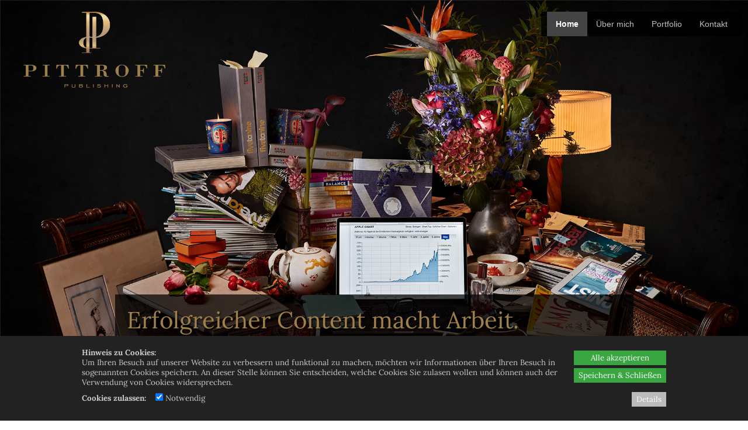

--- FILE ---
content_type: application/javascript
request_url: https://www.pittroff-publishing.com/files/pittroff/js/javascript_1769079600.js
body_size: 92530
content:
/*! jQuery v3.7.1 | (c) OpenJS Foundation and other contributors | jquery.org/license */
!function(e,t){"use strict";"object"==typeof module&&"object"==typeof module.exports?module.exports=e.document?t(e,!0):function(e){if(!e.document)throw new Error("jQuery requires a window with a document");return t(e)}:t(e)}("undefined"!=typeof window?window:this,function(ie,e){"use strict";var oe=[],r=Object.getPrototypeOf,ae=oe.slice,g=oe.flat?function(e){return oe.flat.call(e)}:function(e){return oe.concat.apply([],e)},s=oe.push,se=oe.indexOf,n={},i=n.toString,ue=n.hasOwnProperty,o=ue.toString,a=o.call(Object),le={},v=function(e){return"function"==typeof e&&"number"!=typeof e.nodeType&&"function"!=typeof e.item},y=function(e){return null!=e&&e===e.window},C=ie.document,u={type:!0,src:!0,nonce:!0,noModule:!0};function m(e,t,n){var r,i,o=(n=n||C).createElement("script");if(o.text=e,t)for(r in u)(i=t[r]||t.getAttribute&&t.getAttribute(r))&&o.setAttribute(r,i);n.head.appendChild(o).parentNode.removeChild(o)}function x(e){return null==e?e+"":"object"==typeof e||"function"==typeof e?n[i.call(e)]||"object":typeof e}var t="3.7.1",l=/HTML$/i,ce=function(e,t){return new ce.fn.init(e,t)};function c(e){var t=!!e&&"length"in e&&e.length,n=x(e);return!v(e)&&!y(e)&&("array"===n||0===t||"number"==typeof t&&0<t&&t-1 in e)}function fe(e,t){return e.nodeName&&e.nodeName.toLowerCase()===t.toLowerCase()}ce.fn=ce.prototype={jquery:t,constructor:ce,length:0,toArray:function(){return ae.call(this)},get:function(e){return null==e?ae.call(this):e<0?this[e+this.length]:this[e]},pushStack:function(e){var t=ce.merge(this.constructor(),e);return t.prevObject=this,t},each:function(e){return ce.each(this,e)},map:function(n){return this.pushStack(ce.map(this,function(e,t){return n.call(e,t,e)}))},slice:function(){return this.pushStack(ae.apply(this,arguments))},first:function(){return this.eq(0)},last:function(){return this.eq(-1)},even:function(){return this.pushStack(ce.grep(this,function(e,t){return(t+1)%2}))},odd:function(){return this.pushStack(ce.grep(this,function(e,t){return t%2}))},eq:function(e){var t=this.length,n=+e+(e<0?t:0);return this.pushStack(0<=n&&n<t?[this[n]]:[])},end:function(){return this.prevObject||this.constructor()},push:s,sort:oe.sort,splice:oe.splice},ce.extend=ce.fn.extend=function(){var e,t,n,r,i,o,a=arguments[0]||{},s=1,u=arguments.length,l=!1;for("boolean"==typeof a&&(l=a,a=arguments[s]||{},s++),"object"==typeof a||v(a)||(a={}),s===u&&(a=this,s--);s<u;s++)if(null!=(e=arguments[s]))for(t in e)r=e[t],"__proto__"!==t&&a!==r&&(l&&r&&(ce.isPlainObject(r)||(i=Array.isArray(r)))?(n=a[t],o=i&&!Array.isArray(n)?[]:i||ce.isPlainObject(n)?n:{},i=!1,a[t]=ce.extend(l,o,r)):void 0!==r&&(a[t]=r));return a},ce.extend({expando:"jQuery"+(t+Math.random()).replace(/\D/g,""),isReady:!0,error:function(e){throw new Error(e)},noop:function(){},isPlainObject:function(e){var t,n;return!(!e||"[object Object]"!==i.call(e))&&(!(t=r(e))||"function"==typeof(n=ue.call(t,"constructor")&&t.constructor)&&o.call(n)===a)},isEmptyObject:function(e){var t;for(t in e)return!1;return!0},globalEval:function(e,t,n){m(e,{nonce:t&&t.nonce},n)},each:function(e,t){var n,r=0;if(c(e)){for(n=e.length;r<n;r++)if(!1===t.call(e[r],r,e[r]))break}else for(r in e)if(!1===t.call(e[r],r,e[r]))break;return e},text:function(e){var t,n="",r=0,i=e.nodeType;if(!i)while(t=e[r++])n+=ce.text(t);return 1===i||11===i?e.textContent:9===i?e.documentElement.textContent:3===i||4===i?e.nodeValue:n},makeArray:function(e,t){var n=t||[];return null!=e&&(c(Object(e))?ce.merge(n,"string"==typeof e?[e]:e):s.call(n,e)),n},inArray:function(e,t,n){return null==t?-1:se.call(t,e,n)},isXMLDoc:function(e){var t=e&&e.namespaceURI,n=e&&(e.ownerDocument||e).documentElement;return!l.test(t||n&&n.nodeName||"HTML")},merge:function(e,t){for(var n=+t.length,r=0,i=e.length;r<n;r++)e[i++]=t[r];return e.length=i,e},grep:function(e,t,n){for(var r=[],i=0,o=e.length,a=!n;i<o;i++)!t(e[i],i)!==a&&r.push(e[i]);return r},map:function(e,t,n){var r,i,o=0,a=[];if(c(e))for(r=e.length;o<r;o++)null!=(i=t(e[o],o,n))&&a.push(i);else for(o in e)null!=(i=t(e[o],o,n))&&a.push(i);return g(a)},guid:1,support:le}),"function"==typeof Symbol&&(ce.fn[Symbol.iterator]=oe[Symbol.iterator]),ce.each("Boolean Number String Function Array Date RegExp Object Error Symbol".split(" "),function(e,t){n["[object "+t+"]"]=t.toLowerCase()});var pe=oe.pop,de=oe.sort,he=oe.splice,ge="[\\x20\\t\\r\\n\\f]",ve=new RegExp("^"+ge+"+|((?:^|[^\\\\])(?:\\\\.)*)"+ge+"+$","g");ce.contains=function(e,t){var n=t&&t.parentNode;return e===n||!(!n||1!==n.nodeType||!(e.contains?e.contains(n):e.compareDocumentPosition&&16&e.compareDocumentPosition(n)))};var f=/([\0-\x1f\x7f]|^-?\d)|^-$|[^\x80-\uFFFF\w-]/g;function p(e,t){return t?"\0"===e?"\ufffd":e.slice(0,-1)+"\\"+e.charCodeAt(e.length-1).toString(16)+" ":"\\"+e}ce.escapeSelector=function(e){return(e+"").replace(f,p)};var ye=C,me=s;!function(){var e,b,w,o,a,T,r,C,d,i,k=me,S=ce.expando,E=0,n=0,s=W(),c=W(),u=W(),h=W(),l=function(e,t){return e===t&&(a=!0),0},f="checked|selected|async|autofocus|autoplay|controls|defer|disabled|hidden|ismap|loop|multiple|open|readonly|required|scoped",t="(?:\\\\[\\da-fA-F]{1,6}"+ge+"?|\\\\[^\\r\\n\\f]|[\\w-]|[^\0-\\x7f])+",p="\\["+ge+"*("+t+")(?:"+ge+"*([*^$|!~]?=)"+ge+"*(?:'((?:\\\\.|[^\\\\'])*)'|\"((?:\\\\.|[^\\\\\"])*)\"|("+t+"))|)"+ge+"*\\]",g=":("+t+")(?:\\((('((?:\\\\.|[^\\\\'])*)'|\"((?:\\\\.|[^\\\\\"])*)\")|((?:\\\\.|[^\\\\()[\\]]|"+p+")*)|.*)\\)|)",v=new RegExp(ge+"+","g"),y=new RegExp("^"+ge+"*,"+ge+"*"),m=new RegExp("^"+ge+"*([>+~]|"+ge+")"+ge+"*"),x=new RegExp(ge+"|>"),j=new RegExp(g),A=new RegExp("^"+t+"$"),D={ID:new RegExp("^#("+t+")"),CLASS:new RegExp("^\\.("+t+")"),TAG:new RegExp("^("+t+"|[*])"),ATTR:new RegExp("^"+p),PSEUDO:new RegExp("^"+g),CHILD:new RegExp("^:(only|first|last|nth|nth-last)-(child|of-type)(?:\\("+ge+"*(even|odd|(([+-]|)(\\d*)n|)"+ge+"*(?:([+-]|)"+ge+"*(\\d+)|))"+ge+"*\\)|)","i"),bool:new RegExp("^(?:"+f+")$","i"),needsContext:new RegExp("^"+ge+"*[>+~]|:(even|odd|eq|gt|lt|nth|first|last)(?:\\("+ge+"*((?:-\\d)?\\d*)"+ge+"*\\)|)(?=[^-]|$)","i")},N=/^(?:input|select|textarea|button)$/i,q=/^h\d$/i,L=/^(?:#([\w-]+)|(\w+)|\.([\w-]+))$/,H=/[+~]/,O=new RegExp("\\\\[\\da-fA-F]{1,6}"+ge+"?|\\\\([^\\r\\n\\f])","g"),P=function(e,t){var n="0x"+e.slice(1)-65536;return t||(n<0?String.fromCharCode(n+65536):String.fromCharCode(n>>10|55296,1023&n|56320))},M=function(){V()},R=J(function(e){return!0===e.disabled&&fe(e,"fieldset")},{dir:"parentNode",next:"legend"});try{k.apply(oe=ae.call(ye.childNodes),ye.childNodes),oe[ye.childNodes.length].nodeType}catch(e){k={apply:function(e,t){me.apply(e,ae.call(t))},call:function(e){me.apply(e,ae.call(arguments,1))}}}function I(t,e,n,r){var i,o,a,s,u,l,c,f=e&&e.ownerDocument,p=e?e.nodeType:9;if(n=n||[],"string"!=typeof t||!t||1!==p&&9!==p&&11!==p)return n;if(!r&&(V(e),e=e||T,C)){if(11!==p&&(u=L.exec(t)))if(i=u[1]){if(9===p){if(!(a=e.getElementById(i)))return n;if(a.id===i)return k.call(n,a),n}else if(f&&(a=f.getElementById(i))&&I.contains(e,a)&&a.id===i)return k.call(n,a),n}else{if(u[2])return k.apply(n,e.getElementsByTagName(t)),n;if((i=u[3])&&e.getElementsByClassName)return k.apply(n,e.getElementsByClassName(i)),n}if(!(h[t+" "]||d&&d.test(t))){if(c=t,f=e,1===p&&(x.test(t)||m.test(t))){(f=H.test(t)&&U(e.parentNode)||e)==e&&le.scope||((s=e.getAttribute("id"))?s=ce.escapeSelector(s):e.setAttribute("id",s=S)),o=(l=Y(t)).length;while(o--)l[o]=(s?"#"+s:":scope")+" "+Q(l[o]);c=l.join(",")}try{return k.apply(n,f.querySelectorAll(c)),n}catch(e){h(t,!0)}finally{s===S&&e.removeAttribute("id")}}}return re(t.replace(ve,"$1"),e,n,r)}function W(){var r=[];return function e(t,n){return r.push(t+" ")>b.cacheLength&&delete e[r.shift()],e[t+" "]=n}}function F(e){return e[S]=!0,e}function $(e){var t=T.createElement("fieldset");try{return!!e(t)}catch(e){return!1}finally{t.parentNode&&t.parentNode.removeChild(t),t=null}}function B(t){return function(e){return fe(e,"input")&&e.type===t}}function _(t){return function(e){return(fe(e,"input")||fe(e,"button"))&&e.type===t}}function z(t){return function(e){return"form"in e?e.parentNode&&!1===e.disabled?"label"in e?"label"in e.parentNode?e.parentNode.disabled===t:e.disabled===t:e.isDisabled===t||e.isDisabled!==!t&&R(e)===t:e.disabled===t:"label"in e&&e.disabled===t}}function X(a){return F(function(o){return o=+o,F(function(e,t){var n,r=a([],e.length,o),i=r.length;while(i--)e[n=r[i]]&&(e[n]=!(t[n]=e[n]))})})}function U(e){return e&&"undefined"!=typeof e.getElementsByTagName&&e}function V(e){var t,n=e?e.ownerDocument||e:ye;return n!=T&&9===n.nodeType&&n.documentElement&&(r=(T=n).documentElement,C=!ce.isXMLDoc(T),i=r.matches||r.webkitMatchesSelector||r.msMatchesSelector,r.msMatchesSelector&&ye!=T&&(t=T.defaultView)&&t.top!==t&&t.addEventListener("unload",M),le.getById=$(function(e){return r.appendChild(e).id=ce.expando,!T.getElementsByName||!T.getElementsByName(ce.expando).length}),le.disconnectedMatch=$(function(e){return i.call(e,"*")}),le.scope=$(function(){return T.querySelectorAll(":scope")}),le.cssHas=$(function(){try{return T.querySelector(":has(*,:jqfake)"),!1}catch(e){return!0}}),le.getById?(b.filter.ID=function(e){var t=e.replace(O,P);return function(e){return e.getAttribute("id")===t}},b.find.ID=function(e,t){if("undefined"!=typeof t.getElementById&&C){var n=t.getElementById(e);return n?[n]:[]}}):(b.filter.ID=function(e){var n=e.replace(O,P);return function(e){var t="undefined"!=typeof e.getAttributeNode&&e.getAttributeNode("id");return t&&t.value===n}},b.find.ID=function(e,t){if("undefined"!=typeof t.getElementById&&C){var n,r,i,o=t.getElementById(e);if(o){if((n=o.getAttributeNode("id"))&&n.value===e)return[o];i=t.getElementsByName(e),r=0;while(o=i[r++])if((n=o.getAttributeNode("id"))&&n.value===e)return[o]}return[]}}),b.find.TAG=function(e,t){return"undefined"!=typeof t.getElementsByTagName?t.getElementsByTagName(e):t.querySelectorAll(e)},b.find.CLASS=function(e,t){if("undefined"!=typeof t.getElementsByClassName&&C)return t.getElementsByClassName(e)},d=[],$(function(e){var t;r.appendChild(e).innerHTML="<a id='"+S+"' href='' disabled='disabled'></a><select id='"+S+"-\r\\' disabled='disabled'><option selected=''></option></select>",e.querySelectorAll("[selected]").length||d.push("\\["+ge+"*(?:value|"+f+")"),e.querySelectorAll("[id~="+S+"-]").length||d.push("~="),e.querySelectorAll("a#"+S+"+*").length||d.push(".#.+[+~]"),e.querySelectorAll(":checked").length||d.push(":checked"),(t=T.createElement("input")).setAttribute("type","hidden"),e.appendChild(t).setAttribute("name","D"),r.appendChild(e).disabled=!0,2!==e.querySelectorAll(":disabled").length&&d.push(":enabled",":disabled"),(t=T.createElement("input")).setAttribute("name",""),e.appendChild(t),e.querySelectorAll("[name='']").length||d.push("\\["+ge+"*name"+ge+"*="+ge+"*(?:''|\"\")")}),le.cssHas||d.push(":has"),d=d.length&&new RegExp(d.join("|")),l=function(e,t){if(e===t)return a=!0,0;var n=!e.compareDocumentPosition-!t.compareDocumentPosition;return n||(1&(n=(e.ownerDocument||e)==(t.ownerDocument||t)?e.compareDocumentPosition(t):1)||!le.sortDetached&&t.compareDocumentPosition(e)===n?e===T||e.ownerDocument==ye&&I.contains(ye,e)?-1:t===T||t.ownerDocument==ye&&I.contains(ye,t)?1:o?se.call(o,e)-se.call(o,t):0:4&n?-1:1)}),T}for(e in I.matches=function(e,t){return I(e,null,null,t)},I.matchesSelector=function(e,t){if(V(e),C&&!h[t+" "]&&(!d||!d.test(t)))try{var n=i.call(e,t);if(n||le.disconnectedMatch||e.document&&11!==e.document.nodeType)return n}catch(e){h(t,!0)}return 0<I(t,T,null,[e]).length},I.contains=function(e,t){return(e.ownerDocument||e)!=T&&V(e),ce.contains(e,t)},I.attr=function(e,t){(e.ownerDocument||e)!=T&&V(e);var n=b.attrHandle[t.toLowerCase()],r=n&&ue.call(b.attrHandle,t.toLowerCase())?n(e,t,!C):void 0;return void 0!==r?r:e.getAttribute(t)},I.error=function(e){throw new Error("Syntax error, unrecognized expression: "+e)},ce.uniqueSort=function(e){var t,n=[],r=0,i=0;if(a=!le.sortStable,o=!le.sortStable&&ae.call(e,0),de.call(e,l),a){while(t=e[i++])t===e[i]&&(r=n.push(i));while(r--)he.call(e,n[r],1)}return o=null,e},ce.fn.uniqueSort=function(){return this.pushStack(ce.uniqueSort(ae.apply(this)))},(b=ce.expr={cacheLength:50,createPseudo:F,match:D,attrHandle:{},find:{},relative:{">":{dir:"parentNode",first:!0}," ":{dir:"parentNode"},"+":{dir:"previousSibling",first:!0},"~":{dir:"previousSibling"}},preFilter:{ATTR:function(e){return e[1]=e[1].replace(O,P),e[3]=(e[3]||e[4]||e[5]||"").replace(O,P),"~="===e[2]&&(e[3]=" "+e[3]+" "),e.slice(0,4)},CHILD:function(e){return e[1]=e[1].toLowerCase(),"nth"===e[1].slice(0,3)?(e[3]||I.error(e[0]),e[4]=+(e[4]?e[5]+(e[6]||1):2*("even"===e[3]||"odd"===e[3])),e[5]=+(e[7]+e[8]||"odd"===e[3])):e[3]&&I.error(e[0]),e},PSEUDO:function(e){var t,n=!e[6]&&e[2];return D.CHILD.test(e[0])?null:(e[3]?e[2]=e[4]||e[5]||"":n&&j.test(n)&&(t=Y(n,!0))&&(t=n.indexOf(")",n.length-t)-n.length)&&(e[0]=e[0].slice(0,t),e[2]=n.slice(0,t)),e.slice(0,3))}},filter:{TAG:function(e){var t=e.replace(O,P).toLowerCase();return"*"===e?function(){return!0}:function(e){return fe(e,t)}},CLASS:function(e){var t=s[e+" "];return t||(t=new RegExp("(^|"+ge+")"+e+"("+ge+"|$)"))&&s(e,function(e){return t.test("string"==typeof e.className&&e.className||"undefined"!=typeof e.getAttribute&&e.getAttribute("class")||"")})},ATTR:function(n,r,i){return function(e){var t=I.attr(e,n);return null==t?"!="===r:!r||(t+="","="===r?t===i:"!="===r?t!==i:"^="===r?i&&0===t.indexOf(i):"*="===r?i&&-1<t.indexOf(i):"$="===r?i&&t.slice(-i.length)===i:"~="===r?-1<(" "+t.replace(v," ")+" ").indexOf(i):"|="===r&&(t===i||t.slice(0,i.length+1)===i+"-"))}},CHILD:function(d,e,t,h,g){var v="nth"!==d.slice(0,3),y="last"!==d.slice(-4),m="of-type"===e;return 1===h&&0===g?function(e){return!!e.parentNode}:function(e,t,n){var r,i,o,a,s,u=v!==y?"nextSibling":"previousSibling",l=e.parentNode,c=m&&e.nodeName.toLowerCase(),f=!n&&!m,p=!1;if(l){if(v){while(u){o=e;while(o=o[u])if(m?fe(o,c):1===o.nodeType)return!1;s=u="only"===d&&!s&&"nextSibling"}return!0}if(s=[y?l.firstChild:l.lastChild],y&&f){p=(a=(r=(i=l[S]||(l[S]={}))[d]||[])[0]===E&&r[1])&&r[2],o=a&&l.childNodes[a];while(o=++a&&o&&o[u]||(p=a=0)||s.pop())if(1===o.nodeType&&++p&&o===e){i[d]=[E,a,p];break}}else if(f&&(p=a=(r=(i=e[S]||(e[S]={}))[d]||[])[0]===E&&r[1]),!1===p)while(o=++a&&o&&o[u]||(p=a=0)||s.pop())if((m?fe(o,c):1===o.nodeType)&&++p&&(f&&((i=o[S]||(o[S]={}))[d]=[E,p]),o===e))break;return(p-=g)===h||p%h==0&&0<=p/h}}},PSEUDO:function(e,o){var t,a=b.pseudos[e]||b.setFilters[e.toLowerCase()]||I.error("unsupported pseudo: "+e);return a[S]?a(o):1<a.length?(t=[e,e,"",o],b.setFilters.hasOwnProperty(e.toLowerCase())?F(function(e,t){var n,r=a(e,o),i=r.length;while(i--)e[n=se.call(e,r[i])]=!(t[n]=r[i])}):function(e){return a(e,0,t)}):a}},pseudos:{not:F(function(e){var r=[],i=[],s=ne(e.replace(ve,"$1"));return s[S]?F(function(e,t,n,r){var i,o=s(e,null,r,[]),a=e.length;while(a--)(i=o[a])&&(e[a]=!(t[a]=i))}):function(e,t,n){return r[0]=e,s(r,null,n,i),r[0]=null,!i.pop()}}),has:F(function(t){return function(e){return 0<I(t,e).length}}),contains:F(function(t){return t=t.replace(O,P),function(e){return-1<(e.textContent||ce.text(e)).indexOf(t)}}),lang:F(function(n){return A.test(n||"")||I.error("unsupported lang: "+n),n=n.replace(O,P).toLowerCase(),function(e){var t;do{if(t=C?e.lang:e.getAttribute("xml:lang")||e.getAttribute("lang"))return(t=t.toLowerCase())===n||0===t.indexOf(n+"-")}while((e=e.parentNode)&&1===e.nodeType);return!1}}),target:function(e){var t=ie.location&&ie.location.hash;return t&&t.slice(1)===e.id},root:function(e){return e===r},focus:function(e){return e===function(){try{return T.activeElement}catch(e){}}()&&T.hasFocus()&&!!(e.type||e.href||~e.tabIndex)},enabled:z(!1),disabled:z(!0),checked:function(e){return fe(e,"input")&&!!e.checked||fe(e,"option")&&!!e.selected},selected:function(e){return e.parentNode&&e.parentNode.selectedIndex,!0===e.selected},empty:function(e){for(e=e.firstChild;e;e=e.nextSibling)if(e.nodeType<6)return!1;return!0},parent:function(e){return!b.pseudos.empty(e)},header:function(e){return q.test(e.nodeName)},input:function(e){return N.test(e.nodeName)},button:function(e){return fe(e,"input")&&"button"===e.type||fe(e,"button")},text:function(e){var t;return fe(e,"input")&&"text"===e.type&&(null==(t=e.getAttribute("type"))||"text"===t.toLowerCase())},first:X(function(){return[0]}),last:X(function(e,t){return[t-1]}),eq:X(function(e,t,n){return[n<0?n+t:n]}),even:X(function(e,t){for(var n=0;n<t;n+=2)e.push(n);return e}),odd:X(function(e,t){for(var n=1;n<t;n+=2)e.push(n);return e}),lt:X(function(e,t,n){var r;for(r=n<0?n+t:t<n?t:n;0<=--r;)e.push(r);return e}),gt:X(function(e,t,n){for(var r=n<0?n+t:n;++r<t;)e.push(r);return e})}}).pseudos.nth=b.pseudos.eq,{radio:!0,checkbox:!0,file:!0,password:!0,image:!0})b.pseudos[e]=B(e);for(e in{submit:!0,reset:!0})b.pseudos[e]=_(e);function G(){}function Y(e,t){var n,r,i,o,a,s,u,l=c[e+" "];if(l)return t?0:l.slice(0);a=e,s=[],u=b.preFilter;while(a){for(o in n&&!(r=y.exec(a))||(r&&(a=a.slice(r[0].length)||a),s.push(i=[])),n=!1,(r=m.exec(a))&&(n=r.shift(),i.push({value:n,type:r[0].replace(ve," ")}),a=a.slice(n.length)),b.filter)!(r=D[o].exec(a))||u[o]&&!(r=u[o](r))||(n=r.shift(),i.push({value:n,type:o,matches:r}),a=a.slice(n.length));if(!n)break}return t?a.length:a?I.error(e):c(e,s).slice(0)}function Q(e){for(var t=0,n=e.length,r="";t<n;t++)r+=e[t].value;return r}function J(a,e,t){var s=e.dir,u=e.next,l=u||s,c=t&&"parentNode"===l,f=n++;return e.first?function(e,t,n){while(e=e[s])if(1===e.nodeType||c)return a(e,t,n);return!1}:function(e,t,n){var r,i,o=[E,f];if(n){while(e=e[s])if((1===e.nodeType||c)&&a(e,t,n))return!0}else while(e=e[s])if(1===e.nodeType||c)if(i=e[S]||(e[S]={}),u&&fe(e,u))e=e[s]||e;else{if((r=i[l])&&r[0]===E&&r[1]===f)return o[2]=r[2];if((i[l]=o)[2]=a(e,t,n))return!0}return!1}}function K(i){return 1<i.length?function(e,t,n){var r=i.length;while(r--)if(!i[r](e,t,n))return!1;return!0}:i[0]}function Z(e,t,n,r,i){for(var o,a=[],s=0,u=e.length,l=null!=t;s<u;s++)(o=e[s])&&(n&&!n(o,r,i)||(a.push(o),l&&t.push(s)));return a}function ee(d,h,g,v,y,e){return v&&!v[S]&&(v=ee(v)),y&&!y[S]&&(y=ee(y,e)),F(function(e,t,n,r){var i,o,a,s,u=[],l=[],c=t.length,f=e||function(e,t,n){for(var r=0,i=t.length;r<i;r++)I(e,t[r],n);return n}(h||"*",n.nodeType?[n]:n,[]),p=!d||!e&&h?f:Z(f,u,d,n,r);if(g?g(p,s=y||(e?d:c||v)?[]:t,n,r):s=p,v){i=Z(s,l),v(i,[],n,r),o=i.length;while(o--)(a=i[o])&&(s[l[o]]=!(p[l[o]]=a))}if(e){if(y||d){if(y){i=[],o=s.length;while(o--)(a=s[o])&&i.push(p[o]=a);y(null,s=[],i,r)}o=s.length;while(o--)(a=s[o])&&-1<(i=y?se.call(e,a):u[o])&&(e[i]=!(t[i]=a))}}else s=Z(s===t?s.splice(c,s.length):s),y?y(null,t,s,r):k.apply(t,s)})}function te(e){for(var i,t,n,r=e.length,o=b.relative[e[0].type],a=o||b.relative[" "],s=o?1:0,u=J(function(e){return e===i},a,!0),l=J(function(e){return-1<se.call(i,e)},a,!0),c=[function(e,t,n){var r=!o&&(n||t!=w)||((i=t).nodeType?u(e,t,n):l(e,t,n));return i=null,r}];s<r;s++)if(t=b.relative[e[s].type])c=[J(K(c),t)];else{if((t=b.filter[e[s].type].apply(null,e[s].matches))[S]){for(n=++s;n<r;n++)if(b.relative[e[n].type])break;return ee(1<s&&K(c),1<s&&Q(e.slice(0,s-1).concat({value:" "===e[s-2].type?"*":""})).replace(ve,"$1"),t,s<n&&te(e.slice(s,n)),n<r&&te(e=e.slice(n)),n<r&&Q(e))}c.push(t)}return K(c)}function ne(e,t){var n,v,y,m,x,r,i=[],o=[],a=u[e+" "];if(!a){t||(t=Y(e)),n=t.length;while(n--)(a=te(t[n]))[S]?i.push(a):o.push(a);(a=u(e,(v=o,m=0<(y=i).length,x=0<v.length,r=function(e,t,n,r,i){var o,a,s,u=0,l="0",c=e&&[],f=[],p=w,d=e||x&&b.find.TAG("*",i),h=E+=null==p?1:Math.random()||.1,g=d.length;for(i&&(w=t==T||t||i);l!==g&&null!=(o=d[l]);l++){if(x&&o){a=0,t||o.ownerDocument==T||(V(o),n=!C);while(s=v[a++])if(s(o,t||T,n)){k.call(r,o);break}i&&(E=h)}m&&((o=!s&&o)&&u--,e&&c.push(o))}if(u+=l,m&&l!==u){a=0;while(s=y[a++])s(c,f,t,n);if(e){if(0<u)while(l--)c[l]||f[l]||(f[l]=pe.call(r));f=Z(f)}k.apply(r,f),i&&!e&&0<f.length&&1<u+y.length&&ce.uniqueSort(r)}return i&&(E=h,w=p),c},m?F(r):r))).selector=e}return a}function re(e,t,n,r){var i,o,a,s,u,l="function"==typeof e&&e,c=!r&&Y(e=l.selector||e);if(n=n||[],1===c.length){if(2<(o=c[0]=c[0].slice(0)).length&&"ID"===(a=o[0]).type&&9===t.nodeType&&C&&b.relative[o[1].type]){if(!(t=(b.find.ID(a.matches[0].replace(O,P),t)||[])[0]))return n;l&&(t=t.parentNode),e=e.slice(o.shift().value.length)}i=D.needsContext.test(e)?0:o.length;while(i--){if(a=o[i],b.relative[s=a.type])break;if((u=b.find[s])&&(r=u(a.matches[0].replace(O,P),H.test(o[0].type)&&U(t.parentNode)||t))){if(o.splice(i,1),!(e=r.length&&Q(o)))return k.apply(n,r),n;break}}}return(l||ne(e,c))(r,t,!C,n,!t||H.test(e)&&U(t.parentNode)||t),n}G.prototype=b.filters=b.pseudos,b.setFilters=new G,le.sortStable=S.split("").sort(l).join("")===S,V(),le.sortDetached=$(function(e){return 1&e.compareDocumentPosition(T.createElement("fieldset"))}),ce.find=I,ce.expr[":"]=ce.expr.pseudos,ce.unique=ce.uniqueSort,I.compile=ne,I.select=re,I.setDocument=V,I.tokenize=Y,I.escape=ce.escapeSelector,I.getText=ce.text,I.isXML=ce.isXMLDoc,I.selectors=ce.expr,I.support=ce.support,I.uniqueSort=ce.uniqueSort}();var d=function(e,t,n){var r=[],i=void 0!==n;while((e=e[t])&&9!==e.nodeType)if(1===e.nodeType){if(i&&ce(e).is(n))break;r.push(e)}return r},h=function(e,t){for(var n=[];e;e=e.nextSibling)1===e.nodeType&&e!==t&&n.push(e);return n},b=ce.expr.match.needsContext,w=/^<([a-z][^\/\0>:\x20\t\r\n\f]*)[\x20\t\r\n\f]*\/?>(?:<\/\1>|)$/i;function T(e,n,r){return v(n)?ce.grep(e,function(e,t){return!!n.call(e,t,e)!==r}):n.nodeType?ce.grep(e,function(e){return e===n!==r}):"string"!=typeof n?ce.grep(e,function(e){return-1<se.call(n,e)!==r}):ce.filter(n,e,r)}ce.filter=function(e,t,n){var r=t[0];return n&&(e=":not("+e+")"),1===t.length&&1===r.nodeType?ce.find.matchesSelector(r,e)?[r]:[]:ce.find.matches(e,ce.grep(t,function(e){return 1===e.nodeType}))},ce.fn.extend({find:function(e){var t,n,r=this.length,i=this;if("string"!=typeof e)return this.pushStack(ce(e).filter(function(){for(t=0;t<r;t++)if(ce.contains(i[t],this))return!0}));for(n=this.pushStack([]),t=0;t<r;t++)ce.find(e,i[t],n);return 1<r?ce.uniqueSort(n):n},filter:function(e){return this.pushStack(T(this,e||[],!1))},not:function(e){return this.pushStack(T(this,e||[],!0))},is:function(e){return!!T(this,"string"==typeof e&&b.test(e)?ce(e):e||[],!1).length}});var k,S=/^(?:\s*(<[\w\W]+>)[^>]*|#([\w-]+))$/;(ce.fn.init=function(e,t,n){var r,i;if(!e)return this;if(n=n||k,"string"==typeof e){if(!(r="<"===e[0]&&">"===e[e.length-1]&&3<=e.length?[null,e,null]:S.exec(e))||!r[1]&&t)return!t||t.jquery?(t||n).find(e):this.constructor(t).find(e);if(r[1]){if(t=t instanceof ce?t[0]:t,ce.merge(this,ce.parseHTML(r[1],t&&t.nodeType?t.ownerDocument||t:C,!0)),w.test(r[1])&&ce.isPlainObject(t))for(r in t)v(this[r])?this[r](t[r]):this.attr(r,t[r]);return this}return(i=C.getElementById(r[2]))&&(this[0]=i,this.length=1),this}return e.nodeType?(this[0]=e,this.length=1,this):v(e)?void 0!==n.ready?n.ready(e):e(ce):ce.makeArray(e,this)}).prototype=ce.fn,k=ce(C);var E=/^(?:parents|prev(?:Until|All))/,j={children:!0,contents:!0,next:!0,prev:!0};function A(e,t){while((e=e[t])&&1!==e.nodeType);return e}ce.fn.extend({has:function(e){var t=ce(e,this),n=t.length;return this.filter(function(){for(var e=0;e<n;e++)if(ce.contains(this,t[e]))return!0})},closest:function(e,t){var n,r=0,i=this.length,o=[],a="string"!=typeof e&&ce(e);if(!b.test(e))for(;r<i;r++)for(n=this[r];n&&n!==t;n=n.parentNode)if(n.nodeType<11&&(a?-1<a.index(n):1===n.nodeType&&ce.find.matchesSelector(n,e))){o.push(n);break}return this.pushStack(1<o.length?ce.uniqueSort(o):o)},index:function(e){return e?"string"==typeof e?se.call(ce(e),this[0]):se.call(this,e.jquery?e[0]:e):this[0]&&this[0].parentNode?this.first().prevAll().length:-1},add:function(e,t){return this.pushStack(ce.uniqueSort(ce.merge(this.get(),ce(e,t))))},addBack:function(e){return this.add(null==e?this.prevObject:this.prevObject.filter(e))}}),ce.each({parent:function(e){var t=e.parentNode;return t&&11!==t.nodeType?t:null},parents:function(e){return d(e,"parentNode")},parentsUntil:function(e,t,n){return d(e,"parentNode",n)},next:function(e){return A(e,"nextSibling")},prev:function(e){return A(e,"previousSibling")},nextAll:function(e){return d(e,"nextSibling")},prevAll:function(e){return d(e,"previousSibling")},nextUntil:function(e,t,n){return d(e,"nextSibling",n)},prevUntil:function(e,t,n){return d(e,"previousSibling",n)},siblings:function(e){return h((e.parentNode||{}).firstChild,e)},children:function(e){return h(e.firstChild)},contents:function(e){return null!=e.contentDocument&&r(e.contentDocument)?e.contentDocument:(fe(e,"template")&&(e=e.content||e),ce.merge([],e.childNodes))}},function(r,i){ce.fn[r]=function(e,t){var n=ce.map(this,i,e);return"Until"!==r.slice(-5)&&(t=e),t&&"string"==typeof t&&(n=ce.filter(t,n)),1<this.length&&(j[r]||ce.uniqueSort(n),E.test(r)&&n.reverse()),this.pushStack(n)}});var D=/[^\x20\t\r\n\f]+/g;function N(e){return e}function q(e){throw e}function L(e,t,n,r){var i;try{e&&v(i=e.promise)?i.call(e).done(t).fail(n):e&&v(i=e.then)?i.call(e,t,n):t.apply(void 0,[e].slice(r))}catch(e){n.apply(void 0,[e])}}ce.Callbacks=function(r){var e,n;r="string"==typeof r?(e=r,n={},ce.each(e.match(D)||[],function(e,t){n[t]=!0}),n):ce.extend({},r);var i,t,o,a,s=[],u=[],l=-1,c=function(){for(a=a||r.once,o=i=!0;u.length;l=-1){t=u.shift();while(++l<s.length)!1===s[l].apply(t[0],t[1])&&r.stopOnFalse&&(l=s.length,t=!1)}r.memory||(t=!1),i=!1,a&&(s=t?[]:"")},f={add:function(){return s&&(t&&!i&&(l=s.length-1,u.push(t)),function n(e){ce.each(e,function(e,t){v(t)?r.unique&&f.has(t)||s.push(t):t&&t.length&&"string"!==x(t)&&n(t)})}(arguments),t&&!i&&c()),this},remove:function(){return ce.each(arguments,function(e,t){var n;while(-1<(n=ce.inArray(t,s,n)))s.splice(n,1),n<=l&&l--}),this},has:function(e){return e?-1<ce.inArray(e,s):0<s.length},empty:function(){return s&&(s=[]),this},disable:function(){return a=u=[],s=t="",this},disabled:function(){return!s},lock:function(){return a=u=[],t||i||(s=t=""),this},locked:function(){return!!a},fireWith:function(e,t){return a||(t=[e,(t=t||[]).slice?t.slice():t],u.push(t),i||c()),this},fire:function(){return f.fireWith(this,arguments),this},fired:function(){return!!o}};return f},ce.extend({Deferred:function(e){var o=[["notify","progress",ce.Callbacks("memory"),ce.Callbacks("memory"),2],["resolve","done",ce.Callbacks("once memory"),ce.Callbacks("once memory"),0,"resolved"],["reject","fail",ce.Callbacks("once memory"),ce.Callbacks("once memory"),1,"rejected"]],i="pending",a={state:function(){return i},always:function(){return s.done(arguments).fail(arguments),this},"catch":function(e){return a.then(null,e)},pipe:function(){var i=arguments;return ce.Deferred(function(r){ce.each(o,function(e,t){var n=v(i[t[4]])&&i[t[4]];s[t[1]](function(){var e=n&&n.apply(this,arguments);e&&v(e.promise)?e.promise().progress(r.notify).done(r.resolve).fail(r.reject):r[t[0]+"With"](this,n?[e]:arguments)})}),i=null}).promise()},then:function(t,n,r){var u=0;function l(i,o,a,s){return function(){var n=this,r=arguments,e=function(){var e,t;if(!(i<u)){if((e=a.apply(n,r))===o.promise())throw new TypeError("Thenable self-resolution");t=e&&("object"==typeof e||"function"==typeof e)&&e.then,v(t)?s?t.call(e,l(u,o,N,s),l(u,o,q,s)):(u++,t.call(e,l(u,o,N,s),l(u,o,q,s),l(u,o,N,o.notifyWith))):(a!==N&&(n=void 0,r=[e]),(s||o.resolveWith)(n,r))}},t=s?e:function(){try{e()}catch(e){ce.Deferred.exceptionHook&&ce.Deferred.exceptionHook(e,t.error),u<=i+1&&(a!==q&&(n=void 0,r=[e]),o.rejectWith(n,r))}};i?t():(ce.Deferred.getErrorHook?t.error=ce.Deferred.getErrorHook():ce.Deferred.getStackHook&&(t.error=ce.Deferred.getStackHook()),ie.setTimeout(t))}}return ce.Deferred(function(e){o[0][3].add(l(0,e,v(r)?r:N,e.notifyWith)),o[1][3].add(l(0,e,v(t)?t:N)),o[2][3].add(l(0,e,v(n)?n:q))}).promise()},promise:function(e){return null!=e?ce.extend(e,a):a}},s={};return ce.each(o,function(e,t){var n=t[2],r=t[5];a[t[1]]=n.add,r&&n.add(function(){i=r},o[3-e][2].disable,o[3-e][3].disable,o[0][2].lock,o[0][3].lock),n.add(t[3].fire),s[t[0]]=function(){return s[t[0]+"With"](this===s?void 0:this,arguments),this},s[t[0]+"With"]=n.fireWith}),a.promise(s),e&&e.call(s,s),s},when:function(e){var n=arguments.length,t=n,r=Array(t),i=ae.call(arguments),o=ce.Deferred(),a=function(t){return function(e){r[t]=this,i[t]=1<arguments.length?ae.call(arguments):e,--n||o.resolveWith(r,i)}};if(n<=1&&(L(e,o.done(a(t)).resolve,o.reject,!n),"pending"===o.state()||v(i[t]&&i[t].then)))return o.then();while(t--)L(i[t],a(t),o.reject);return o.promise()}});var H=/^(Eval|Internal|Range|Reference|Syntax|Type|URI)Error$/;ce.Deferred.exceptionHook=function(e,t){ie.console&&ie.console.warn&&e&&H.test(e.name)&&ie.console.warn("jQuery.Deferred exception: "+e.message,e.stack,t)},ce.readyException=function(e){ie.setTimeout(function(){throw e})};var O=ce.Deferred();function P(){C.removeEventListener("DOMContentLoaded",P),ie.removeEventListener("load",P),ce.ready()}ce.fn.ready=function(e){return O.then(e)["catch"](function(e){ce.readyException(e)}),this},ce.extend({isReady:!1,readyWait:1,ready:function(e){(!0===e?--ce.readyWait:ce.isReady)||(ce.isReady=!0)!==e&&0<--ce.readyWait||O.resolveWith(C,[ce])}}),ce.ready.then=O.then,"complete"===C.readyState||"loading"!==C.readyState&&!C.documentElement.doScroll?ie.setTimeout(ce.ready):(C.addEventListener("DOMContentLoaded",P),ie.addEventListener("load",P));var M=function(e,t,n,r,i,o,a){var s=0,u=e.length,l=null==n;if("object"===x(n))for(s in i=!0,n)M(e,t,s,n[s],!0,o,a);else if(void 0!==r&&(i=!0,v(r)||(a=!0),l&&(a?(t.call(e,r),t=null):(l=t,t=function(e,t,n){return l.call(ce(e),n)})),t))for(;s<u;s++)t(e[s],n,a?r:r.call(e[s],s,t(e[s],n)));return i?e:l?t.call(e):u?t(e[0],n):o},R=/^-ms-/,I=/-([a-z])/g;function W(e,t){return t.toUpperCase()}function F(e){return e.replace(R,"ms-").replace(I,W)}var $=function(e){return 1===e.nodeType||9===e.nodeType||!+e.nodeType};function B(){this.expando=ce.expando+B.uid++}B.uid=1,B.prototype={cache:function(e){var t=e[this.expando];return t||(t={},$(e)&&(e.nodeType?e[this.expando]=t:Object.defineProperty(e,this.expando,{value:t,configurable:!0}))),t},set:function(e,t,n){var r,i=this.cache(e);if("string"==typeof t)i[F(t)]=n;else for(r in t)i[F(r)]=t[r];return i},get:function(e,t){return void 0===t?this.cache(e):e[this.expando]&&e[this.expando][F(t)]},access:function(e,t,n){return void 0===t||t&&"string"==typeof t&&void 0===n?this.get(e,t):(this.set(e,t,n),void 0!==n?n:t)},remove:function(e,t){var n,r=e[this.expando];if(void 0!==r){if(void 0!==t){n=(t=Array.isArray(t)?t.map(F):(t=F(t))in r?[t]:t.match(D)||[]).length;while(n--)delete r[t[n]]}(void 0===t||ce.isEmptyObject(r))&&(e.nodeType?e[this.expando]=void 0:delete e[this.expando])}},hasData:function(e){var t=e[this.expando];return void 0!==t&&!ce.isEmptyObject(t)}};var _=new B,z=new B,X=/^(?:\{[\w\W]*\}|\[[\w\W]*\])$/,U=/[A-Z]/g;function V(e,t,n){var r,i;if(void 0===n&&1===e.nodeType)if(r="data-"+t.replace(U,"-$&").toLowerCase(),"string"==typeof(n=e.getAttribute(r))){try{n="true"===(i=n)||"false"!==i&&("null"===i?null:i===+i+""?+i:X.test(i)?JSON.parse(i):i)}catch(e){}z.set(e,t,n)}else n=void 0;return n}ce.extend({hasData:function(e){return z.hasData(e)||_.hasData(e)},data:function(e,t,n){return z.access(e,t,n)},removeData:function(e,t){z.remove(e,t)},_data:function(e,t,n){return _.access(e,t,n)},_removeData:function(e,t){_.remove(e,t)}}),ce.fn.extend({data:function(n,e){var t,r,i,o=this[0],a=o&&o.attributes;if(void 0===n){if(this.length&&(i=z.get(o),1===o.nodeType&&!_.get(o,"hasDataAttrs"))){t=a.length;while(t--)a[t]&&0===(r=a[t].name).indexOf("data-")&&(r=F(r.slice(5)),V(o,r,i[r]));_.set(o,"hasDataAttrs",!0)}return i}return"object"==typeof n?this.each(function(){z.set(this,n)}):M(this,function(e){var t;if(o&&void 0===e)return void 0!==(t=z.get(o,n))?t:void 0!==(t=V(o,n))?t:void 0;this.each(function(){z.set(this,n,e)})},null,e,1<arguments.length,null,!0)},removeData:function(e){return this.each(function(){z.remove(this,e)})}}),ce.extend({queue:function(e,t,n){var r;if(e)return t=(t||"fx")+"queue",r=_.get(e,t),n&&(!r||Array.isArray(n)?r=_.access(e,t,ce.makeArray(n)):r.push(n)),r||[]},dequeue:function(e,t){t=t||"fx";var n=ce.queue(e,t),r=n.length,i=n.shift(),o=ce._queueHooks(e,t);"inprogress"===i&&(i=n.shift(),r--),i&&("fx"===t&&n.unshift("inprogress"),delete o.stop,i.call(e,function(){ce.dequeue(e,t)},o)),!r&&o&&o.empty.fire()},_queueHooks:function(e,t){var n=t+"queueHooks";return _.get(e,n)||_.access(e,n,{empty:ce.Callbacks("once memory").add(function(){_.remove(e,[t+"queue",n])})})}}),ce.fn.extend({queue:function(t,n){var e=2;return"string"!=typeof t&&(n=t,t="fx",e--),arguments.length<e?ce.queue(this[0],t):void 0===n?this:this.each(function(){var e=ce.queue(this,t,n);ce._queueHooks(this,t),"fx"===t&&"inprogress"!==e[0]&&ce.dequeue(this,t)})},dequeue:function(e){return this.each(function(){ce.dequeue(this,e)})},clearQueue:function(e){return this.queue(e||"fx",[])},promise:function(e,t){var n,r=1,i=ce.Deferred(),o=this,a=this.length,s=function(){--r||i.resolveWith(o,[o])};"string"!=typeof e&&(t=e,e=void 0),e=e||"fx";while(a--)(n=_.get(o[a],e+"queueHooks"))&&n.empty&&(r++,n.empty.add(s));return s(),i.promise(t)}});var G=/[+-]?(?:\d*\.|)\d+(?:[eE][+-]?\d+|)/.source,Y=new RegExp("^(?:([+-])=|)("+G+")([a-z%]*)$","i"),Q=["Top","Right","Bottom","Left"],J=C.documentElement,K=function(e){return ce.contains(e.ownerDocument,e)},Z={composed:!0};J.getRootNode&&(K=function(e){return ce.contains(e.ownerDocument,e)||e.getRootNode(Z)===e.ownerDocument});var ee=function(e,t){return"none"===(e=t||e).style.display||""===e.style.display&&K(e)&&"none"===ce.css(e,"display")};function te(e,t,n,r){var i,o,a=20,s=r?function(){return r.cur()}:function(){return ce.css(e,t,"")},u=s(),l=n&&n[3]||(ce.cssNumber[t]?"":"px"),c=e.nodeType&&(ce.cssNumber[t]||"px"!==l&&+u)&&Y.exec(ce.css(e,t));if(c&&c[3]!==l){u/=2,l=l||c[3],c=+u||1;while(a--)ce.style(e,t,c+l),(1-o)*(1-(o=s()/u||.5))<=0&&(a=0),c/=o;c*=2,ce.style(e,t,c+l),n=n||[]}return n&&(c=+c||+u||0,i=n[1]?c+(n[1]+1)*n[2]:+n[2],r&&(r.unit=l,r.start=c,r.end=i)),i}var ne={};function re(e,t){for(var n,r,i,o,a,s,u,l=[],c=0,f=e.length;c<f;c++)(r=e[c]).style&&(n=r.style.display,t?("none"===n&&(l[c]=_.get(r,"display")||null,l[c]||(r.style.display="")),""===r.style.display&&ee(r)&&(l[c]=(u=a=o=void 0,a=(i=r).ownerDocument,s=i.nodeName,(u=ne[s])||(o=a.body.appendChild(a.createElement(s)),u=ce.css(o,"display"),o.parentNode.removeChild(o),"none"===u&&(u="block"),ne[s]=u)))):"none"!==n&&(l[c]="none",_.set(r,"display",n)));for(c=0;c<f;c++)null!=l[c]&&(e[c].style.display=l[c]);return e}ce.fn.extend({show:function(){return re(this,!0)},hide:function(){return re(this)},toggle:function(e){return"boolean"==typeof e?e?this.show():this.hide():this.each(function(){ee(this)?ce(this).show():ce(this).hide()})}});var xe,be,we=/^(?:checkbox|radio)$/i,Te=/<([a-z][^\/\0>\x20\t\r\n\f]*)/i,Ce=/^$|^module$|\/(?:java|ecma)script/i;xe=C.createDocumentFragment().appendChild(C.createElement("div")),(be=C.createElement("input")).setAttribute("type","radio"),be.setAttribute("checked","checked"),be.setAttribute("name","t"),xe.appendChild(be),le.checkClone=xe.cloneNode(!0).cloneNode(!0).lastChild.checked,xe.innerHTML="<textarea>x</textarea>",le.noCloneChecked=!!xe.cloneNode(!0).lastChild.defaultValue,xe.innerHTML="<option></option>",le.option=!!xe.lastChild;var ke={thead:[1,"<table>","</table>"],col:[2,"<table><colgroup>","</colgroup></table>"],tr:[2,"<table><tbody>","</tbody></table>"],td:[3,"<table><tbody><tr>","</tr></tbody></table>"],_default:[0,"",""]};function Se(e,t){var n;return n="undefined"!=typeof e.getElementsByTagName?e.getElementsByTagName(t||"*"):"undefined"!=typeof e.querySelectorAll?e.querySelectorAll(t||"*"):[],void 0===t||t&&fe(e,t)?ce.merge([e],n):n}function Ee(e,t){for(var n=0,r=e.length;n<r;n++)_.set(e[n],"globalEval",!t||_.get(t[n],"globalEval"))}ke.tbody=ke.tfoot=ke.colgroup=ke.caption=ke.thead,ke.th=ke.td,le.option||(ke.optgroup=ke.option=[1,"<select multiple='multiple'>","</select>"]);var je=/<|&#?\w+;/;function Ae(e,t,n,r,i){for(var o,a,s,u,l,c,f=t.createDocumentFragment(),p=[],d=0,h=e.length;d<h;d++)if((o=e[d])||0===o)if("object"===x(o))ce.merge(p,o.nodeType?[o]:o);else if(je.test(o)){a=a||f.appendChild(t.createElement("div")),s=(Te.exec(o)||["",""])[1].toLowerCase(),u=ke[s]||ke._default,a.innerHTML=u[1]+ce.htmlPrefilter(o)+u[2],c=u[0];while(c--)a=a.lastChild;ce.merge(p,a.childNodes),(a=f.firstChild).textContent=""}else p.push(t.createTextNode(o));f.textContent="",d=0;while(o=p[d++])if(r&&-1<ce.inArray(o,r))i&&i.push(o);else if(l=K(o),a=Se(f.appendChild(o),"script"),l&&Ee(a),n){c=0;while(o=a[c++])Ce.test(o.type||"")&&n.push(o)}return f}var De=/^([^.]*)(?:\.(.+)|)/;function Ne(){return!0}function qe(){return!1}function Le(e,t,n,r,i,o){var a,s;if("object"==typeof t){for(s in"string"!=typeof n&&(r=r||n,n=void 0),t)Le(e,s,n,r,t[s],o);return e}if(null==r&&null==i?(i=n,r=n=void 0):null==i&&("string"==typeof n?(i=r,r=void 0):(i=r,r=n,n=void 0)),!1===i)i=qe;else if(!i)return e;return 1===o&&(a=i,(i=function(e){return ce().off(e),a.apply(this,arguments)}).guid=a.guid||(a.guid=ce.guid++)),e.each(function(){ce.event.add(this,t,i,r,n)})}function He(e,r,t){t?(_.set(e,r,!1),ce.event.add(e,r,{namespace:!1,handler:function(e){var t,n=_.get(this,r);if(1&e.isTrigger&&this[r]){if(n)(ce.event.special[r]||{}).delegateType&&e.stopPropagation();else if(n=ae.call(arguments),_.set(this,r,n),this[r](),t=_.get(this,r),_.set(this,r,!1),n!==t)return e.stopImmediatePropagation(),e.preventDefault(),t}else n&&(_.set(this,r,ce.event.trigger(n[0],n.slice(1),this)),e.stopPropagation(),e.isImmediatePropagationStopped=Ne)}})):void 0===_.get(e,r)&&ce.event.add(e,r,Ne)}ce.event={global:{},add:function(t,e,n,r,i){var o,a,s,u,l,c,f,p,d,h,g,v=_.get(t);if($(t)){n.handler&&(n=(o=n).handler,i=o.selector),i&&ce.find.matchesSelector(J,i),n.guid||(n.guid=ce.guid++),(u=v.events)||(u=v.events=Object.create(null)),(a=v.handle)||(a=v.handle=function(e){return"undefined"!=typeof ce&&ce.event.triggered!==e.type?ce.event.dispatch.apply(t,arguments):void 0}),l=(e=(e||"").match(D)||[""]).length;while(l--)d=g=(s=De.exec(e[l])||[])[1],h=(s[2]||"").split(".").sort(),d&&(f=ce.event.special[d]||{},d=(i?f.delegateType:f.bindType)||d,f=ce.event.special[d]||{},c=ce.extend({type:d,origType:g,data:r,handler:n,guid:n.guid,selector:i,needsContext:i&&ce.expr.match.needsContext.test(i),namespace:h.join(".")},o),(p=u[d])||((p=u[d]=[]).delegateCount=0,f.setup&&!1!==f.setup.call(t,r,h,a)||t.addEventListener&&t.addEventListener(d,a)),f.add&&(f.add.call(t,c),c.handler.guid||(c.handler.guid=n.guid)),i?p.splice(p.delegateCount++,0,c):p.push(c),ce.event.global[d]=!0)}},remove:function(e,t,n,r,i){var o,a,s,u,l,c,f,p,d,h,g,v=_.hasData(e)&&_.get(e);if(v&&(u=v.events)){l=(t=(t||"").match(D)||[""]).length;while(l--)if(d=g=(s=De.exec(t[l])||[])[1],h=(s[2]||"").split(".").sort(),d){f=ce.event.special[d]||{},p=u[d=(r?f.delegateType:f.bindType)||d]||[],s=s[2]&&new RegExp("(^|\\.)"+h.join("\\.(?:.*\\.|)")+"(\\.|$)"),a=o=p.length;while(o--)c=p[o],!i&&g!==c.origType||n&&n.guid!==c.guid||s&&!s.test(c.namespace)||r&&r!==c.selector&&("**"!==r||!c.selector)||(p.splice(o,1),c.selector&&p.delegateCount--,f.remove&&f.remove.call(e,c));a&&!p.length&&(f.teardown&&!1!==f.teardown.call(e,h,v.handle)||ce.removeEvent(e,d,v.handle),delete u[d])}else for(d in u)ce.event.remove(e,d+t[l],n,r,!0);ce.isEmptyObject(u)&&_.remove(e,"handle events")}},dispatch:function(e){var t,n,r,i,o,a,s=new Array(arguments.length),u=ce.event.fix(e),l=(_.get(this,"events")||Object.create(null))[u.type]||[],c=ce.event.special[u.type]||{};for(s[0]=u,t=1;t<arguments.length;t++)s[t]=arguments[t];if(u.delegateTarget=this,!c.preDispatch||!1!==c.preDispatch.call(this,u)){a=ce.event.handlers.call(this,u,l),t=0;while((i=a[t++])&&!u.isPropagationStopped()){u.currentTarget=i.elem,n=0;while((o=i.handlers[n++])&&!u.isImmediatePropagationStopped())u.rnamespace&&!1!==o.namespace&&!u.rnamespace.test(o.namespace)||(u.handleObj=o,u.data=o.data,void 0!==(r=((ce.event.special[o.origType]||{}).handle||o.handler).apply(i.elem,s))&&!1===(u.result=r)&&(u.preventDefault(),u.stopPropagation()))}return c.postDispatch&&c.postDispatch.call(this,u),u.result}},handlers:function(e,t){var n,r,i,o,a,s=[],u=t.delegateCount,l=e.target;if(u&&l.nodeType&&!("click"===e.type&&1<=e.button))for(;l!==this;l=l.parentNode||this)if(1===l.nodeType&&("click"!==e.type||!0!==l.disabled)){for(o=[],a={},n=0;n<u;n++)void 0===a[i=(r=t[n]).selector+" "]&&(a[i]=r.needsContext?-1<ce(i,this).index(l):ce.find(i,this,null,[l]).length),a[i]&&o.push(r);o.length&&s.push({elem:l,handlers:o})}return l=this,u<t.length&&s.push({elem:l,handlers:t.slice(u)}),s},addProp:function(t,e){Object.defineProperty(ce.Event.prototype,t,{enumerable:!0,configurable:!0,get:v(e)?function(){if(this.originalEvent)return e(this.originalEvent)}:function(){if(this.originalEvent)return this.originalEvent[t]},set:function(e){Object.defineProperty(this,t,{enumerable:!0,configurable:!0,writable:!0,value:e})}})},fix:function(e){return e[ce.expando]?e:new ce.Event(e)},special:{load:{noBubble:!0},click:{setup:function(e){var t=this||e;return we.test(t.type)&&t.click&&fe(t,"input")&&He(t,"click",!0),!1},trigger:function(e){var t=this||e;return we.test(t.type)&&t.click&&fe(t,"input")&&He(t,"click"),!0},_default:function(e){var t=e.target;return we.test(t.type)&&t.click&&fe(t,"input")&&_.get(t,"click")||fe(t,"a")}},beforeunload:{postDispatch:function(e){void 0!==e.result&&e.originalEvent&&(e.originalEvent.returnValue=e.result)}}}},ce.removeEvent=function(e,t,n){e.removeEventListener&&e.removeEventListener(t,n)},ce.Event=function(e,t){if(!(this instanceof ce.Event))return new ce.Event(e,t);e&&e.type?(this.originalEvent=e,this.type=e.type,this.isDefaultPrevented=e.defaultPrevented||void 0===e.defaultPrevented&&!1===e.returnValue?Ne:qe,this.target=e.target&&3===e.target.nodeType?e.target.parentNode:e.target,this.currentTarget=e.currentTarget,this.relatedTarget=e.relatedTarget):this.type=e,t&&ce.extend(this,t),this.timeStamp=e&&e.timeStamp||Date.now(),this[ce.expando]=!0},ce.Event.prototype={constructor:ce.Event,isDefaultPrevented:qe,isPropagationStopped:qe,isImmediatePropagationStopped:qe,isSimulated:!1,preventDefault:function(){var e=this.originalEvent;this.isDefaultPrevented=Ne,e&&!this.isSimulated&&e.preventDefault()},stopPropagation:function(){var e=this.originalEvent;this.isPropagationStopped=Ne,e&&!this.isSimulated&&e.stopPropagation()},stopImmediatePropagation:function(){var e=this.originalEvent;this.isImmediatePropagationStopped=Ne,e&&!this.isSimulated&&e.stopImmediatePropagation(),this.stopPropagation()}},ce.each({altKey:!0,bubbles:!0,cancelable:!0,changedTouches:!0,ctrlKey:!0,detail:!0,eventPhase:!0,metaKey:!0,pageX:!0,pageY:!0,shiftKey:!0,view:!0,"char":!0,code:!0,charCode:!0,key:!0,keyCode:!0,button:!0,buttons:!0,clientX:!0,clientY:!0,offsetX:!0,offsetY:!0,pointerId:!0,pointerType:!0,screenX:!0,screenY:!0,targetTouches:!0,toElement:!0,touches:!0,which:!0},ce.event.addProp),ce.each({focus:"focusin",blur:"focusout"},function(r,i){function o(e){if(C.documentMode){var t=_.get(this,"handle"),n=ce.event.fix(e);n.type="focusin"===e.type?"focus":"blur",n.isSimulated=!0,t(e),n.target===n.currentTarget&&t(n)}else ce.event.simulate(i,e.target,ce.event.fix(e))}ce.event.special[r]={setup:function(){var e;if(He(this,r,!0),!C.documentMode)return!1;(e=_.get(this,i))||this.addEventListener(i,o),_.set(this,i,(e||0)+1)},trigger:function(){return He(this,r),!0},teardown:function(){var e;if(!C.documentMode)return!1;(e=_.get(this,i)-1)?_.set(this,i,e):(this.removeEventListener(i,o),_.remove(this,i))},_default:function(e){return _.get(e.target,r)},delegateType:i},ce.event.special[i]={setup:function(){var e=this.ownerDocument||this.document||this,t=C.documentMode?this:e,n=_.get(t,i);n||(C.documentMode?this.addEventListener(i,o):e.addEventListener(r,o,!0)),_.set(t,i,(n||0)+1)},teardown:function(){var e=this.ownerDocument||this.document||this,t=C.documentMode?this:e,n=_.get(t,i)-1;n?_.set(t,i,n):(C.documentMode?this.removeEventListener(i,o):e.removeEventListener(r,o,!0),_.remove(t,i))}}}),ce.each({mouseenter:"mouseover",mouseleave:"mouseout",pointerenter:"pointerover",pointerleave:"pointerout"},function(e,i){ce.event.special[e]={delegateType:i,bindType:i,handle:function(e){var t,n=e.relatedTarget,r=e.handleObj;return n&&(n===this||ce.contains(this,n))||(e.type=r.origType,t=r.handler.apply(this,arguments),e.type=i),t}}}),ce.fn.extend({on:function(e,t,n,r){return Le(this,e,t,n,r)},one:function(e,t,n,r){return Le(this,e,t,n,r,1)},off:function(e,t,n){var r,i;if(e&&e.preventDefault&&e.handleObj)return r=e.handleObj,ce(e.delegateTarget).off(r.namespace?r.origType+"."+r.namespace:r.origType,r.selector,r.handler),this;if("object"==typeof e){for(i in e)this.off(i,t,e[i]);return this}return!1!==t&&"function"!=typeof t||(n=t,t=void 0),!1===n&&(n=qe),this.each(function(){ce.event.remove(this,e,n,t)})}});var Oe=/<script|<style|<link/i,Pe=/checked\s*(?:[^=]|=\s*.checked.)/i,Me=/^\s*<!\[CDATA\[|\]\]>\s*$/g;function Re(e,t){return fe(e,"table")&&fe(11!==t.nodeType?t:t.firstChild,"tr")&&ce(e).children("tbody")[0]||e}function Ie(e){return e.type=(null!==e.getAttribute("type"))+"/"+e.type,e}function We(e){return"true/"===(e.type||"").slice(0,5)?e.type=e.type.slice(5):e.removeAttribute("type"),e}function Fe(e,t){var n,r,i,o,a,s;if(1===t.nodeType){if(_.hasData(e)&&(s=_.get(e).events))for(i in _.remove(t,"handle events"),s)for(n=0,r=s[i].length;n<r;n++)ce.event.add(t,i,s[i][n]);z.hasData(e)&&(o=z.access(e),a=ce.extend({},o),z.set(t,a))}}function $e(n,r,i,o){r=g(r);var e,t,a,s,u,l,c=0,f=n.length,p=f-1,d=r[0],h=v(d);if(h||1<f&&"string"==typeof d&&!le.checkClone&&Pe.test(d))return n.each(function(e){var t=n.eq(e);h&&(r[0]=d.call(this,e,t.html())),$e(t,r,i,o)});if(f&&(t=(e=Ae(r,n[0].ownerDocument,!1,n,o)).firstChild,1===e.childNodes.length&&(e=t),t||o)){for(s=(a=ce.map(Se(e,"script"),Ie)).length;c<f;c++)u=e,c!==p&&(u=ce.clone(u,!0,!0),s&&ce.merge(a,Se(u,"script"))),i.call(n[c],u,c);if(s)for(l=a[a.length-1].ownerDocument,ce.map(a,We),c=0;c<s;c++)u=a[c],Ce.test(u.type||"")&&!_.access(u,"globalEval")&&ce.contains(l,u)&&(u.src&&"module"!==(u.type||"").toLowerCase()?ce._evalUrl&&!u.noModule&&ce._evalUrl(u.src,{nonce:u.nonce||u.getAttribute("nonce")},l):m(u.textContent.replace(Me,""),u,l))}return n}function Be(e,t,n){for(var r,i=t?ce.filter(t,e):e,o=0;null!=(r=i[o]);o++)n||1!==r.nodeType||ce.cleanData(Se(r)),r.parentNode&&(n&&K(r)&&Ee(Se(r,"script")),r.parentNode.removeChild(r));return e}ce.extend({htmlPrefilter:function(e){return e},clone:function(e,t,n){var r,i,o,a,s,u,l,c=e.cloneNode(!0),f=K(e);if(!(le.noCloneChecked||1!==e.nodeType&&11!==e.nodeType||ce.isXMLDoc(e)))for(a=Se(c),r=0,i=(o=Se(e)).length;r<i;r++)s=o[r],u=a[r],void 0,"input"===(l=u.nodeName.toLowerCase())&&we.test(s.type)?u.checked=s.checked:"input"!==l&&"textarea"!==l||(u.defaultValue=s.defaultValue);if(t)if(n)for(o=o||Se(e),a=a||Se(c),r=0,i=o.length;r<i;r++)Fe(o[r],a[r]);else Fe(e,c);return 0<(a=Se(c,"script")).length&&Ee(a,!f&&Se(e,"script")),c},cleanData:function(e){for(var t,n,r,i=ce.event.special,o=0;void 0!==(n=e[o]);o++)if($(n)){if(t=n[_.expando]){if(t.events)for(r in t.events)i[r]?ce.event.remove(n,r):ce.removeEvent(n,r,t.handle);n[_.expando]=void 0}n[z.expando]&&(n[z.expando]=void 0)}}}),ce.fn.extend({detach:function(e){return Be(this,e,!0)},remove:function(e){return Be(this,e)},text:function(e){return M(this,function(e){return void 0===e?ce.text(this):this.empty().each(function(){1!==this.nodeType&&11!==this.nodeType&&9!==this.nodeType||(this.textContent=e)})},null,e,arguments.length)},append:function(){return $e(this,arguments,function(e){1!==this.nodeType&&11!==this.nodeType&&9!==this.nodeType||Re(this,e).appendChild(e)})},prepend:function(){return $e(this,arguments,function(e){if(1===this.nodeType||11===this.nodeType||9===this.nodeType){var t=Re(this,e);t.insertBefore(e,t.firstChild)}})},before:function(){return $e(this,arguments,function(e){this.parentNode&&this.parentNode.insertBefore(e,this)})},after:function(){return $e(this,arguments,function(e){this.parentNode&&this.parentNode.insertBefore(e,this.nextSibling)})},empty:function(){for(var e,t=0;null!=(e=this[t]);t++)1===e.nodeType&&(ce.cleanData(Se(e,!1)),e.textContent="");return this},clone:function(e,t){return e=null!=e&&e,t=null==t?e:t,this.map(function(){return ce.clone(this,e,t)})},html:function(e){return M(this,function(e){var t=this[0]||{},n=0,r=this.length;if(void 0===e&&1===t.nodeType)return t.innerHTML;if("string"==typeof e&&!Oe.test(e)&&!ke[(Te.exec(e)||["",""])[1].toLowerCase()]){e=ce.htmlPrefilter(e);try{for(;n<r;n++)1===(t=this[n]||{}).nodeType&&(ce.cleanData(Se(t,!1)),t.innerHTML=e);t=0}catch(e){}}t&&this.empty().append(e)},null,e,arguments.length)},replaceWith:function(){var n=[];return $e(this,arguments,function(e){var t=this.parentNode;ce.inArray(this,n)<0&&(ce.cleanData(Se(this)),t&&t.replaceChild(e,this))},n)}}),ce.each({appendTo:"append",prependTo:"prepend",insertBefore:"before",insertAfter:"after",replaceAll:"replaceWith"},function(e,a){ce.fn[e]=function(e){for(var t,n=[],r=ce(e),i=r.length-1,o=0;o<=i;o++)t=o===i?this:this.clone(!0),ce(r[o])[a](t),s.apply(n,t.get());return this.pushStack(n)}});var _e=new RegExp("^("+G+")(?!px)[a-z%]+$","i"),ze=/^--/,Xe=function(e){var t=e.ownerDocument.defaultView;return t&&t.opener||(t=ie),t.getComputedStyle(e)},Ue=function(e,t,n){var r,i,o={};for(i in t)o[i]=e.style[i],e.style[i]=t[i];for(i in r=n.call(e),t)e.style[i]=o[i];return r},Ve=new RegExp(Q.join("|"),"i");function Ge(e,t,n){var r,i,o,a,s=ze.test(t),u=e.style;return(n=n||Xe(e))&&(a=n.getPropertyValue(t)||n[t],s&&a&&(a=a.replace(ve,"$1")||void 0),""!==a||K(e)||(a=ce.style(e,t)),!le.pixelBoxStyles()&&_e.test(a)&&Ve.test(t)&&(r=u.width,i=u.minWidth,o=u.maxWidth,u.minWidth=u.maxWidth=u.width=a,a=n.width,u.width=r,u.minWidth=i,u.maxWidth=o)),void 0!==a?a+"":a}function Ye(e,t){return{get:function(){if(!e())return(this.get=t).apply(this,arguments);delete this.get}}}!function(){function e(){if(l){u.style.cssText="position:absolute;left:-11111px;width:60px;margin-top:1px;padding:0;border:0",l.style.cssText="position:relative;display:block;box-sizing:border-box;overflow:scroll;margin:auto;border:1px;padding:1px;width:60%;top:1%",J.appendChild(u).appendChild(l);var e=ie.getComputedStyle(l);n="1%"!==e.top,s=12===t(e.marginLeft),l.style.right="60%",o=36===t(e.right),r=36===t(e.width),l.style.position="absolute",i=12===t(l.offsetWidth/3),J.removeChild(u),l=null}}function t(e){return Math.round(parseFloat(e))}var n,r,i,o,a,s,u=C.createElement("div"),l=C.createElement("div");l.style&&(l.style.backgroundClip="content-box",l.cloneNode(!0).style.backgroundClip="",le.clearCloneStyle="content-box"===l.style.backgroundClip,ce.extend(le,{boxSizingReliable:function(){return e(),r},pixelBoxStyles:function(){return e(),o},pixelPosition:function(){return e(),n},reliableMarginLeft:function(){return e(),s},scrollboxSize:function(){return e(),i},reliableTrDimensions:function(){var e,t,n,r;return null==a&&(e=C.createElement("table"),t=C.createElement("tr"),n=C.createElement("div"),e.style.cssText="position:absolute;left:-11111px;border-collapse:separate",t.style.cssText="box-sizing:content-box;border:1px solid",t.style.height="1px",n.style.height="9px",n.style.display="block",J.appendChild(e).appendChild(t).appendChild(n),r=ie.getComputedStyle(t),a=parseInt(r.height,10)+parseInt(r.borderTopWidth,10)+parseInt(r.borderBottomWidth,10)===t.offsetHeight,J.removeChild(e)),a}}))}();var Qe=["Webkit","Moz","ms"],Je=C.createElement("div").style,Ke={};function Ze(e){var t=ce.cssProps[e]||Ke[e];return t||(e in Je?e:Ke[e]=function(e){var t=e[0].toUpperCase()+e.slice(1),n=Qe.length;while(n--)if((e=Qe[n]+t)in Je)return e}(e)||e)}var et=/^(none|table(?!-c[ea]).+)/,tt={position:"absolute",visibility:"hidden",display:"block"},nt={letterSpacing:"0",fontWeight:"400"};function rt(e,t,n){var r=Y.exec(t);return r?Math.max(0,r[2]-(n||0))+(r[3]||"px"):t}function it(e,t,n,r,i,o){var a="width"===t?1:0,s=0,u=0,l=0;if(n===(r?"border":"content"))return 0;for(;a<4;a+=2)"margin"===n&&(l+=ce.css(e,n+Q[a],!0,i)),r?("content"===n&&(u-=ce.css(e,"padding"+Q[a],!0,i)),"margin"!==n&&(u-=ce.css(e,"border"+Q[a]+"Width",!0,i))):(u+=ce.css(e,"padding"+Q[a],!0,i),"padding"!==n?u+=ce.css(e,"border"+Q[a]+"Width",!0,i):s+=ce.css(e,"border"+Q[a]+"Width",!0,i));return!r&&0<=o&&(u+=Math.max(0,Math.ceil(e["offset"+t[0].toUpperCase()+t.slice(1)]-o-u-s-.5))||0),u+l}function ot(e,t,n){var r=Xe(e),i=(!le.boxSizingReliable()||n)&&"border-box"===ce.css(e,"boxSizing",!1,r),o=i,a=Ge(e,t,r),s="offset"+t[0].toUpperCase()+t.slice(1);if(_e.test(a)){if(!n)return a;a="auto"}return(!le.boxSizingReliable()&&i||!le.reliableTrDimensions()&&fe(e,"tr")||"auto"===a||!parseFloat(a)&&"inline"===ce.css(e,"display",!1,r))&&e.getClientRects().length&&(i="border-box"===ce.css(e,"boxSizing",!1,r),(o=s in e)&&(a=e[s])),(a=parseFloat(a)||0)+it(e,t,n||(i?"border":"content"),o,r,a)+"px"}function at(e,t,n,r,i){return new at.prototype.init(e,t,n,r,i)}ce.extend({cssHooks:{opacity:{get:function(e,t){if(t){var n=Ge(e,"opacity");return""===n?"1":n}}}},cssNumber:{animationIterationCount:!0,aspectRatio:!0,borderImageSlice:!0,columnCount:!0,flexGrow:!0,flexShrink:!0,fontWeight:!0,gridArea:!0,gridColumn:!0,gridColumnEnd:!0,gridColumnStart:!0,gridRow:!0,gridRowEnd:!0,gridRowStart:!0,lineHeight:!0,opacity:!0,order:!0,orphans:!0,scale:!0,widows:!0,zIndex:!0,zoom:!0,fillOpacity:!0,floodOpacity:!0,stopOpacity:!0,strokeMiterlimit:!0,strokeOpacity:!0},cssProps:{},style:function(e,t,n,r){if(e&&3!==e.nodeType&&8!==e.nodeType&&e.style){var i,o,a,s=F(t),u=ze.test(t),l=e.style;if(u||(t=Ze(s)),a=ce.cssHooks[t]||ce.cssHooks[s],void 0===n)return a&&"get"in a&&void 0!==(i=a.get(e,!1,r))?i:l[t];"string"===(o=typeof n)&&(i=Y.exec(n))&&i[1]&&(n=te(e,t,i),o="number"),null!=n&&n==n&&("number"!==o||u||(n+=i&&i[3]||(ce.cssNumber[s]?"":"px")),le.clearCloneStyle||""!==n||0!==t.indexOf("background")||(l[t]="inherit"),a&&"set"in a&&void 0===(n=a.set(e,n,r))||(u?l.setProperty(t,n):l[t]=n))}},css:function(e,t,n,r){var i,o,a,s=F(t);return ze.test(t)||(t=Ze(s)),(a=ce.cssHooks[t]||ce.cssHooks[s])&&"get"in a&&(i=a.get(e,!0,n)),void 0===i&&(i=Ge(e,t,r)),"normal"===i&&t in nt&&(i=nt[t]),""===n||n?(o=parseFloat(i),!0===n||isFinite(o)?o||0:i):i}}),ce.each(["height","width"],function(e,u){ce.cssHooks[u]={get:function(e,t,n){if(t)return!et.test(ce.css(e,"display"))||e.getClientRects().length&&e.getBoundingClientRect().width?ot(e,u,n):Ue(e,tt,function(){return ot(e,u,n)})},set:function(e,t,n){var r,i=Xe(e),o=!le.scrollboxSize()&&"absolute"===i.position,a=(o||n)&&"border-box"===ce.css(e,"boxSizing",!1,i),s=n?it(e,u,n,a,i):0;return a&&o&&(s-=Math.ceil(e["offset"+u[0].toUpperCase()+u.slice(1)]-parseFloat(i[u])-it(e,u,"border",!1,i)-.5)),s&&(r=Y.exec(t))&&"px"!==(r[3]||"px")&&(e.style[u]=t,t=ce.css(e,u)),rt(0,t,s)}}}),ce.cssHooks.marginLeft=Ye(le.reliableMarginLeft,function(e,t){if(t)return(parseFloat(Ge(e,"marginLeft"))||e.getBoundingClientRect().left-Ue(e,{marginLeft:0},function(){return e.getBoundingClientRect().left}))+"px"}),ce.each({margin:"",padding:"",border:"Width"},function(i,o){ce.cssHooks[i+o]={expand:function(e){for(var t=0,n={},r="string"==typeof e?e.split(" "):[e];t<4;t++)n[i+Q[t]+o]=r[t]||r[t-2]||r[0];return n}},"margin"!==i&&(ce.cssHooks[i+o].set=rt)}),ce.fn.extend({css:function(e,t){return M(this,function(e,t,n){var r,i,o={},a=0;if(Array.isArray(t)){for(r=Xe(e),i=t.length;a<i;a++)o[t[a]]=ce.css(e,t[a],!1,r);return o}return void 0!==n?ce.style(e,t,n):ce.css(e,t)},e,t,1<arguments.length)}}),((ce.Tween=at).prototype={constructor:at,init:function(e,t,n,r,i,o){this.elem=e,this.prop=n,this.easing=i||ce.easing._default,this.options=t,this.start=this.now=this.cur(),this.end=r,this.unit=o||(ce.cssNumber[n]?"":"px")},cur:function(){var e=at.propHooks[this.prop];return e&&e.get?e.get(this):at.propHooks._default.get(this)},run:function(e){var t,n=at.propHooks[this.prop];return this.options.duration?this.pos=t=ce.easing[this.easing](e,this.options.duration*e,0,1,this.options.duration):this.pos=t=e,this.now=(this.end-this.start)*t+this.start,this.options.step&&this.options.step.call(this.elem,this.now,this),n&&n.set?n.set(this):at.propHooks._default.set(this),this}}).init.prototype=at.prototype,(at.propHooks={_default:{get:function(e){var t;return 1!==e.elem.nodeType||null!=e.elem[e.prop]&&null==e.elem.style[e.prop]?e.elem[e.prop]:(t=ce.css(e.elem,e.prop,""))&&"auto"!==t?t:0},set:function(e){ce.fx.step[e.prop]?ce.fx.step[e.prop](e):1!==e.elem.nodeType||!ce.cssHooks[e.prop]&&null==e.elem.style[Ze(e.prop)]?e.elem[e.prop]=e.now:ce.style(e.elem,e.prop,e.now+e.unit)}}}).scrollTop=at.propHooks.scrollLeft={set:function(e){e.elem.nodeType&&e.elem.parentNode&&(e.elem[e.prop]=e.now)}},ce.easing={linear:function(e){return e},swing:function(e){return.5-Math.cos(e*Math.PI)/2},_default:"swing"},ce.fx=at.prototype.init,ce.fx.step={};var st,ut,lt,ct,ft=/^(?:toggle|show|hide)$/,pt=/queueHooks$/;function dt(){ut&&(!1===C.hidden&&ie.requestAnimationFrame?ie.requestAnimationFrame(dt):ie.setTimeout(dt,ce.fx.interval),ce.fx.tick())}function ht(){return ie.setTimeout(function(){st=void 0}),st=Date.now()}function gt(e,t){var n,r=0,i={height:e};for(t=t?1:0;r<4;r+=2-t)i["margin"+(n=Q[r])]=i["padding"+n]=e;return t&&(i.opacity=i.width=e),i}function vt(e,t,n){for(var r,i=(yt.tweeners[t]||[]).concat(yt.tweeners["*"]),o=0,a=i.length;o<a;o++)if(r=i[o].call(n,t,e))return r}function yt(o,e,t){var n,a,r=0,i=yt.prefilters.length,s=ce.Deferred().always(function(){delete u.elem}),u=function(){if(a)return!1;for(var e=st||ht(),t=Math.max(0,l.startTime+l.duration-e),n=1-(t/l.duration||0),r=0,i=l.tweens.length;r<i;r++)l.tweens[r].run(n);return s.notifyWith(o,[l,n,t]),n<1&&i?t:(i||s.notifyWith(o,[l,1,0]),s.resolveWith(o,[l]),!1)},l=s.promise({elem:o,props:ce.extend({},e),opts:ce.extend(!0,{specialEasing:{},easing:ce.easing._default},t),originalProperties:e,originalOptions:t,startTime:st||ht(),duration:t.duration,tweens:[],createTween:function(e,t){var n=ce.Tween(o,l.opts,e,t,l.opts.specialEasing[e]||l.opts.easing);return l.tweens.push(n),n},stop:function(e){var t=0,n=e?l.tweens.length:0;if(a)return this;for(a=!0;t<n;t++)l.tweens[t].run(1);return e?(s.notifyWith(o,[l,1,0]),s.resolveWith(o,[l,e])):s.rejectWith(o,[l,e]),this}}),c=l.props;for(!function(e,t){var n,r,i,o,a;for(n in e)if(i=t[r=F(n)],o=e[n],Array.isArray(o)&&(i=o[1],o=e[n]=o[0]),n!==r&&(e[r]=o,delete e[n]),(a=ce.cssHooks[r])&&"expand"in a)for(n in o=a.expand(o),delete e[r],o)n in e||(e[n]=o[n],t[n]=i);else t[r]=i}(c,l.opts.specialEasing);r<i;r++)if(n=yt.prefilters[r].call(l,o,c,l.opts))return v(n.stop)&&(ce._queueHooks(l.elem,l.opts.queue).stop=n.stop.bind(n)),n;return ce.map(c,vt,l),v(l.opts.start)&&l.opts.start.call(o,l),l.progress(l.opts.progress).done(l.opts.done,l.opts.complete).fail(l.opts.fail).always(l.opts.always),ce.fx.timer(ce.extend(u,{elem:o,anim:l,queue:l.opts.queue})),l}ce.Animation=ce.extend(yt,{tweeners:{"*":[function(e,t){var n=this.createTween(e,t);return te(n.elem,e,Y.exec(t),n),n}]},tweener:function(e,t){v(e)?(t=e,e=["*"]):e=e.match(D);for(var n,r=0,i=e.length;r<i;r++)n=e[r],yt.tweeners[n]=yt.tweeners[n]||[],yt.tweeners[n].unshift(t)},prefilters:[function(e,t,n){var r,i,o,a,s,u,l,c,f="width"in t||"height"in t,p=this,d={},h=e.style,g=e.nodeType&&ee(e),v=_.get(e,"fxshow");for(r in n.queue||(null==(a=ce._queueHooks(e,"fx")).unqueued&&(a.unqueued=0,s=a.empty.fire,a.empty.fire=function(){a.unqueued||s()}),a.unqueued++,p.always(function(){p.always(function(){a.unqueued--,ce.queue(e,"fx").length||a.empty.fire()})})),t)if(i=t[r],ft.test(i)){if(delete t[r],o=o||"toggle"===i,i===(g?"hide":"show")){if("show"!==i||!v||void 0===v[r])continue;g=!0}d[r]=v&&v[r]||ce.style(e,r)}if((u=!ce.isEmptyObject(t))||!ce.isEmptyObject(d))for(r in f&&1===e.nodeType&&(n.overflow=[h.overflow,h.overflowX,h.overflowY],null==(l=v&&v.display)&&(l=_.get(e,"display")),"none"===(c=ce.css(e,"display"))&&(l?c=l:(re([e],!0),l=e.style.display||l,c=ce.css(e,"display"),re([e]))),("inline"===c||"inline-block"===c&&null!=l)&&"none"===ce.css(e,"float")&&(u||(p.done(function(){h.display=l}),null==l&&(c=h.display,l="none"===c?"":c)),h.display="inline-block")),n.overflow&&(h.overflow="hidden",p.always(function(){h.overflow=n.overflow[0],h.overflowX=n.overflow[1],h.overflowY=n.overflow[2]})),u=!1,d)u||(v?"hidden"in v&&(g=v.hidden):v=_.access(e,"fxshow",{display:l}),o&&(v.hidden=!g),g&&re([e],!0),p.done(function(){for(r in g||re([e]),_.remove(e,"fxshow"),d)ce.style(e,r,d[r])})),u=vt(g?v[r]:0,r,p),r in v||(v[r]=u.start,g&&(u.end=u.start,u.start=0))}],prefilter:function(e,t){t?yt.prefilters.unshift(e):yt.prefilters.push(e)}}),ce.speed=function(e,t,n){var r=e&&"object"==typeof e?ce.extend({},e):{complete:n||!n&&t||v(e)&&e,duration:e,easing:n&&t||t&&!v(t)&&t};return ce.fx.off?r.duration=0:"number"!=typeof r.duration&&(r.duration in ce.fx.speeds?r.duration=ce.fx.speeds[r.duration]:r.duration=ce.fx.speeds._default),null!=r.queue&&!0!==r.queue||(r.queue="fx"),r.old=r.complete,r.complete=function(){v(r.old)&&r.old.call(this),r.queue&&ce.dequeue(this,r.queue)},r},ce.fn.extend({fadeTo:function(e,t,n,r){return this.filter(ee).css("opacity",0).show().end().animate({opacity:t},e,n,r)},animate:function(t,e,n,r){var i=ce.isEmptyObject(t),o=ce.speed(e,n,r),a=function(){var e=yt(this,ce.extend({},t),o);(i||_.get(this,"finish"))&&e.stop(!0)};return a.finish=a,i||!1===o.queue?this.each(a):this.queue(o.queue,a)},stop:function(i,e,o){var a=function(e){var t=e.stop;delete e.stop,t(o)};return"string"!=typeof i&&(o=e,e=i,i=void 0),e&&this.queue(i||"fx",[]),this.each(function(){var e=!0,t=null!=i&&i+"queueHooks",n=ce.timers,r=_.get(this);if(t)r[t]&&r[t].stop&&a(r[t]);else for(t in r)r[t]&&r[t].stop&&pt.test(t)&&a(r[t]);for(t=n.length;t--;)n[t].elem!==this||null!=i&&n[t].queue!==i||(n[t].anim.stop(o),e=!1,n.splice(t,1));!e&&o||ce.dequeue(this,i)})},finish:function(a){return!1!==a&&(a=a||"fx"),this.each(function(){var e,t=_.get(this),n=t[a+"queue"],r=t[a+"queueHooks"],i=ce.timers,o=n?n.length:0;for(t.finish=!0,ce.queue(this,a,[]),r&&r.stop&&r.stop.call(this,!0),e=i.length;e--;)i[e].elem===this&&i[e].queue===a&&(i[e].anim.stop(!0),i.splice(e,1));for(e=0;e<o;e++)n[e]&&n[e].finish&&n[e].finish.call(this);delete t.finish})}}),ce.each(["toggle","show","hide"],function(e,r){var i=ce.fn[r];ce.fn[r]=function(e,t,n){return null==e||"boolean"==typeof e?i.apply(this,arguments):this.animate(gt(r,!0),e,t,n)}}),ce.each({slideDown:gt("show"),slideUp:gt("hide"),slideToggle:gt("toggle"),fadeIn:{opacity:"show"},fadeOut:{opacity:"hide"},fadeToggle:{opacity:"toggle"}},function(e,r){ce.fn[e]=function(e,t,n){return this.animate(r,e,t,n)}}),ce.timers=[],ce.fx.tick=function(){var e,t=0,n=ce.timers;for(st=Date.now();t<n.length;t++)(e=n[t])()||n[t]!==e||n.splice(t--,1);n.length||ce.fx.stop(),st=void 0},ce.fx.timer=function(e){ce.timers.push(e),ce.fx.start()},ce.fx.interval=13,ce.fx.start=function(){ut||(ut=!0,dt())},ce.fx.stop=function(){ut=null},ce.fx.speeds={slow:600,fast:200,_default:400},ce.fn.delay=function(r,e){return r=ce.fx&&ce.fx.speeds[r]||r,e=e||"fx",this.queue(e,function(e,t){var n=ie.setTimeout(e,r);t.stop=function(){ie.clearTimeout(n)}})},lt=C.createElement("input"),ct=C.createElement("select").appendChild(C.createElement("option")),lt.type="checkbox",le.checkOn=""!==lt.value,le.optSelected=ct.selected,(lt=C.createElement("input")).value="t",lt.type="radio",le.radioValue="t"===lt.value;var mt,xt=ce.expr.attrHandle;ce.fn.extend({attr:function(e,t){return M(this,ce.attr,e,t,1<arguments.length)},removeAttr:function(e){return this.each(function(){ce.removeAttr(this,e)})}}),ce.extend({attr:function(e,t,n){var r,i,o=e.nodeType;if(3!==o&&8!==o&&2!==o)return"undefined"==typeof e.getAttribute?ce.prop(e,t,n):(1===o&&ce.isXMLDoc(e)||(i=ce.attrHooks[t.toLowerCase()]||(ce.expr.match.bool.test(t)?mt:void 0)),void 0!==n?null===n?void ce.removeAttr(e,t):i&&"set"in i&&void 0!==(r=i.set(e,n,t))?r:(e.setAttribute(t,n+""),n):i&&"get"in i&&null!==(r=i.get(e,t))?r:null==(r=ce.find.attr(e,t))?void 0:r)},attrHooks:{type:{set:function(e,t){if(!le.radioValue&&"radio"===t&&fe(e,"input")){var n=e.value;return e.setAttribute("type",t),n&&(e.value=n),t}}}},removeAttr:function(e,t){var n,r=0,i=t&&t.match(D);if(i&&1===e.nodeType)while(n=i[r++])e.removeAttribute(n)}}),mt={set:function(e,t,n){return!1===t?ce.removeAttr(e,n):e.setAttribute(n,n),n}},ce.each(ce.expr.match.bool.source.match(/\w+/g),function(e,t){var a=xt[t]||ce.find.attr;xt[t]=function(e,t,n){var r,i,o=t.toLowerCase();return n||(i=xt[o],xt[o]=r,r=null!=a(e,t,n)?o:null,xt[o]=i),r}});var bt=/^(?:input|select|textarea|button)$/i,wt=/^(?:a|area)$/i;function Tt(e){return(e.match(D)||[]).join(" ")}function Ct(e){return e.getAttribute&&e.getAttribute("class")||""}function kt(e){return Array.isArray(e)?e:"string"==typeof e&&e.match(D)||[]}ce.fn.extend({prop:function(e,t){return M(this,ce.prop,e,t,1<arguments.length)},removeProp:function(e){return this.each(function(){delete this[ce.propFix[e]||e]})}}),ce.extend({prop:function(e,t,n){var r,i,o=e.nodeType;if(3!==o&&8!==o&&2!==o)return 1===o&&ce.isXMLDoc(e)||(t=ce.propFix[t]||t,i=ce.propHooks[t]),void 0!==n?i&&"set"in i&&void 0!==(r=i.set(e,n,t))?r:e[t]=n:i&&"get"in i&&null!==(r=i.get(e,t))?r:e[t]},propHooks:{tabIndex:{get:function(e){var t=ce.find.attr(e,"tabindex");return t?parseInt(t,10):bt.test(e.nodeName)||wt.test(e.nodeName)&&e.href?0:-1}}},propFix:{"for":"htmlFor","class":"className"}}),le.optSelected||(ce.propHooks.selected={get:function(e){var t=e.parentNode;return t&&t.parentNode&&t.parentNode.selectedIndex,null},set:function(e){var t=e.parentNode;t&&(t.selectedIndex,t.parentNode&&t.parentNode.selectedIndex)}}),ce.each(["tabIndex","readOnly","maxLength","cellSpacing","cellPadding","rowSpan","colSpan","useMap","frameBorder","contentEditable"],function(){ce.propFix[this.toLowerCase()]=this}),ce.fn.extend({addClass:function(t){var e,n,r,i,o,a;return v(t)?this.each(function(e){ce(this).addClass(t.call(this,e,Ct(this)))}):(e=kt(t)).length?this.each(function(){if(r=Ct(this),n=1===this.nodeType&&" "+Tt(r)+" "){for(o=0;o<e.length;o++)i=e[o],n.indexOf(" "+i+" ")<0&&(n+=i+" ");a=Tt(n),r!==a&&this.setAttribute("class",a)}}):this},removeClass:function(t){var e,n,r,i,o,a;return v(t)?this.each(function(e){ce(this).removeClass(t.call(this,e,Ct(this)))}):arguments.length?(e=kt(t)).length?this.each(function(){if(r=Ct(this),n=1===this.nodeType&&" "+Tt(r)+" "){for(o=0;o<e.length;o++){i=e[o];while(-1<n.indexOf(" "+i+" "))n=n.replace(" "+i+" "," ")}a=Tt(n),r!==a&&this.setAttribute("class",a)}}):this:this.attr("class","")},toggleClass:function(t,n){var e,r,i,o,a=typeof t,s="string"===a||Array.isArray(t);return v(t)?this.each(function(e){ce(this).toggleClass(t.call(this,e,Ct(this),n),n)}):"boolean"==typeof n&&s?n?this.addClass(t):this.removeClass(t):(e=kt(t),this.each(function(){if(s)for(o=ce(this),i=0;i<e.length;i++)r=e[i],o.hasClass(r)?o.removeClass(r):o.addClass(r);else void 0!==t&&"boolean"!==a||((r=Ct(this))&&_.set(this,"__className__",r),this.setAttribute&&this.setAttribute("class",r||!1===t?"":_.get(this,"__className__")||""))}))},hasClass:function(e){var t,n,r=0;t=" "+e+" ";while(n=this[r++])if(1===n.nodeType&&-1<(" "+Tt(Ct(n))+" ").indexOf(t))return!0;return!1}});var St=/\r/g;ce.fn.extend({val:function(n){var r,e,i,t=this[0];return arguments.length?(i=v(n),this.each(function(e){var t;1===this.nodeType&&(null==(t=i?n.call(this,e,ce(this).val()):n)?t="":"number"==typeof t?t+="":Array.isArray(t)&&(t=ce.map(t,function(e){return null==e?"":e+""})),(r=ce.valHooks[this.type]||ce.valHooks[this.nodeName.toLowerCase()])&&"set"in r&&void 0!==r.set(this,t,"value")||(this.value=t))})):t?(r=ce.valHooks[t.type]||ce.valHooks[t.nodeName.toLowerCase()])&&"get"in r&&void 0!==(e=r.get(t,"value"))?e:"string"==typeof(e=t.value)?e.replace(St,""):null==e?"":e:void 0}}),ce.extend({valHooks:{option:{get:function(e){var t=ce.find.attr(e,"value");return null!=t?t:Tt(ce.text(e))}},select:{get:function(e){var t,n,r,i=e.options,o=e.selectedIndex,a="select-one"===e.type,s=a?null:[],u=a?o+1:i.length;for(r=o<0?u:a?o:0;r<u;r++)if(((n=i[r]).selected||r===o)&&!n.disabled&&(!n.parentNode.disabled||!fe(n.parentNode,"optgroup"))){if(t=ce(n).val(),a)return t;s.push(t)}return s},set:function(e,t){var n,r,i=e.options,o=ce.makeArray(t),a=i.length;while(a--)((r=i[a]).selected=-1<ce.inArray(ce.valHooks.option.get(r),o))&&(n=!0);return n||(e.selectedIndex=-1),o}}}}),ce.each(["radio","checkbox"],function(){ce.valHooks[this]={set:function(e,t){if(Array.isArray(t))return e.checked=-1<ce.inArray(ce(e).val(),t)}},le.checkOn||(ce.valHooks[this].get=function(e){return null===e.getAttribute("value")?"on":e.value})});var Et=ie.location,jt={guid:Date.now()},At=/\?/;ce.parseXML=function(e){var t,n;if(!e||"string"!=typeof e)return null;try{t=(new ie.DOMParser).parseFromString(e,"text/xml")}catch(e){}return n=t&&t.getElementsByTagName("parsererror")[0],t&&!n||ce.error("Invalid XML: "+(n?ce.map(n.childNodes,function(e){return e.textContent}).join("\n"):e)),t};var Dt=/^(?:focusinfocus|focusoutblur)$/,Nt=function(e){e.stopPropagation()};ce.extend(ce.event,{trigger:function(e,t,n,r){var i,o,a,s,u,l,c,f,p=[n||C],d=ue.call(e,"type")?e.type:e,h=ue.call(e,"namespace")?e.namespace.split("."):[];if(o=f=a=n=n||C,3!==n.nodeType&&8!==n.nodeType&&!Dt.test(d+ce.event.triggered)&&(-1<d.indexOf(".")&&(d=(h=d.split(".")).shift(),h.sort()),u=d.indexOf(":")<0&&"on"+d,(e=e[ce.expando]?e:new ce.Event(d,"object"==typeof e&&e)).isTrigger=r?2:3,e.namespace=h.join("."),e.rnamespace=e.namespace?new RegExp("(^|\\.)"+h.join("\\.(?:.*\\.|)")+"(\\.|$)"):null,e.result=void 0,e.target||(e.target=n),t=null==t?[e]:ce.makeArray(t,[e]),c=ce.event.special[d]||{},r||!c.trigger||!1!==c.trigger.apply(n,t))){if(!r&&!c.noBubble&&!y(n)){for(s=c.delegateType||d,Dt.test(s+d)||(o=o.parentNode);o;o=o.parentNode)p.push(o),a=o;a===(n.ownerDocument||C)&&p.push(a.defaultView||a.parentWindow||ie)}i=0;while((o=p[i++])&&!e.isPropagationStopped())f=o,e.type=1<i?s:c.bindType||d,(l=(_.get(o,"events")||Object.create(null))[e.type]&&_.get(o,"handle"))&&l.apply(o,t),(l=u&&o[u])&&l.apply&&$(o)&&(e.result=l.apply(o,t),!1===e.result&&e.preventDefault());return e.type=d,r||e.isDefaultPrevented()||c._default&&!1!==c._default.apply(p.pop(),t)||!$(n)||u&&v(n[d])&&!y(n)&&((a=n[u])&&(n[u]=null),ce.event.triggered=d,e.isPropagationStopped()&&f.addEventListener(d,Nt),n[d](),e.isPropagationStopped()&&f.removeEventListener(d,Nt),ce.event.triggered=void 0,a&&(n[u]=a)),e.result}},simulate:function(e,t,n){var r=ce.extend(new ce.Event,n,{type:e,isSimulated:!0});ce.event.trigger(r,null,t)}}),ce.fn.extend({trigger:function(e,t){return this.each(function(){ce.event.trigger(e,t,this)})},triggerHandler:function(e,t){var n=this[0];if(n)return ce.event.trigger(e,t,n,!0)}});var qt=/\[\]$/,Lt=/\r?\n/g,Ht=/^(?:submit|button|image|reset|file)$/i,Ot=/^(?:input|select|textarea|keygen)/i;function Pt(n,e,r,i){var t;if(Array.isArray(e))ce.each(e,function(e,t){r||qt.test(n)?i(n,t):Pt(n+"["+("object"==typeof t&&null!=t?e:"")+"]",t,r,i)});else if(r||"object"!==x(e))i(n,e);else for(t in e)Pt(n+"["+t+"]",e[t],r,i)}ce.param=function(e,t){var n,r=[],i=function(e,t){var n=v(t)?t():t;r[r.length]=encodeURIComponent(e)+"="+encodeURIComponent(null==n?"":n)};if(null==e)return"";if(Array.isArray(e)||e.jquery&&!ce.isPlainObject(e))ce.each(e,function(){i(this.name,this.value)});else for(n in e)Pt(n,e[n],t,i);return r.join("&")},ce.fn.extend({serialize:function(){return ce.param(this.serializeArray())},serializeArray:function(){return this.map(function(){var e=ce.prop(this,"elements");return e?ce.makeArray(e):this}).filter(function(){var e=this.type;return this.name&&!ce(this).is(":disabled")&&Ot.test(this.nodeName)&&!Ht.test(e)&&(this.checked||!we.test(e))}).map(function(e,t){var n=ce(this).val();return null==n?null:Array.isArray(n)?ce.map(n,function(e){return{name:t.name,value:e.replace(Lt,"\r\n")}}):{name:t.name,value:n.replace(Lt,"\r\n")}}).get()}});var Mt=/%20/g,Rt=/#.*$/,It=/([?&])_=[^&]*/,Wt=/^(.*?):[ \t]*([^\r\n]*)$/gm,Ft=/^(?:GET|HEAD)$/,$t=/^\/\//,Bt={},_t={},zt="*/".concat("*"),Xt=C.createElement("a");function Ut(o){return function(e,t){"string"!=typeof e&&(t=e,e="*");var n,r=0,i=e.toLowerCase().match(D)||[];if(v(t))while(n=i[r++])"+"===n[0]?(n=n.slice(1)||"*",(o[n]=o[n]||[]).unshift(t)):(o[n]=o[n]||[]).push(t)}}function Vt(t,i,o,a){var s={},u=t===_t;function l(e){var r;return s[e]=!0,ce.each(t[e]||[],function(e,t){var n=t(i,o,a);return"string"!=typeof n||u||s[n]?u?!(r=n):void 0:(i.dataTypes.unshift(n),l(n),!1)}),r}return l(i.dataTypes[0])||!s["*"]&&l("*")}function Gt(e,t){var n,r,i=ce.ajaxSettings.flatOptions||{};for(n in t)void 0!==t[n]&&((i[n]?e:r||(r={}))[n]=t[n]);return r&&ce.extend(!0,e,r),e}Xt.href=Et.href,ce.extend({active:0,lastModified:{},etag:{},ajaxSettings:{url:Et.href,type:"GET",isLocal:/^(?:about|app|app-storage|.+-extension|file|res|widget):$/.test(Et.protocol),global:!0,processData:!0,async:!0,contentType:"application/x-www-form-urlencoded; charset=UTF-8",accepts:{"*":zt,text:"text/plain",html:"text/html",xml:"application/xml, text/xml",json:"application/json, text/javascript"},contents:{xml:/\bxml\b/,html:/\bhtml/,json:/\bjson\b/},responseFields:{xml:"responseXML",text:"responseText",json:"responseJSON"},converters:{"* text":String,"text html":!0,"text json":JSON.parse,"text xml":ce.parseXML},flatOptions:{url:!0,context:!0}},ajaxSetup:function(e,t){return t?Gt(Gt(e,ce.ajaxSettings),t):Gt(ce.ajaxSettings,e)},ajaxPrefilter:Ut(Bt),ajaxTransport:Ut(_t),ajax:function(e,t){"object"==typeof e&&(t=e,e=void 0),t=t||{};var c,f,p,n,d,r,h,g,i,o,v=ce.ajaxSetup({},t),y=v.context||v,m=v.context&&(y.nodeType||y.jquery)?ce(y):ce.event,x=ce.Deferred(),b=ce.Callbacks("once memory"),w=v.statusCode||{},a={},s={},u="canceled",T={readyState:0,getResponseHeader:function(e){var t;if(h){if(!n){n={};while(t=Wt.exec(p))n[t[1].toLowerCase()+" "]=(n[t[1].toLowerCase()+" "]||[]).concat(t[2])}t=n[e.toLowerCase()+" "]}return null==t?null:t.join(", ")},getAllResponseHeaders:function(){return h?p:null},setRequestHeader:function(e,t){return null==h&&(e=s[e.toLowerCase()]=s[e.toLowerCase()]||e,a[e]=t),this},overrideMimeType:function(e){return null==h&&(v.mimeType=e),this},statusCode:function(e){var t;if(e)if(h)T.always(e[T.status]);else for(t in e)w[t]=[w[t],e[t]];return this},abort:function(e){var t=e||u;return c&&c.abort(t),l(0,t),this}};if(x.promise(T),v.url=((e||v.url||Et.href)+"").replace($t,Et.protocol+"//"),v.type=t.method||t.type||v.method||v.type,v.dataTypes=(v.dataType||"*").toLowerCase().match(D)||[""],null==v.crossDomain){r=C.createElement("a");try{r.href=v.url,r.href=r.href,v.crossDomain=Xt.protocol+"//"+Xt.host!=r.protocol+"//"+r.host}catch(e){v.crossDomain=!0}}if(v.data&&v.processData&&"string"!=typeof v.data&&(v.data=ce.param(v.data,v.traditional)),Vt(Bt,v,t,T),h)return T;for(i in(g=ce.event&&v.global)&&0==ce.active++&&ce.event.trigger("ajaxStart"),v.type=v.type.toUpperCase(),v.hasContent=!Ft.test(v.type),f=v.url.replace(Rt,""),v.hasContent?v.data&&v.processData&&0===(v.contentType||"").indexOf("application/x-www-form-urlencoded")&&(v.data=v.data.replace(Mt,"+")):(o=v.url.slice(f.length),v.data&&(v.processData||"string"==typeof v.data)&&(f+=(At.test(f)?"&":"?")+v.data,delete v.data),!1===v.cache&&(f=f.replace(It,"$1"),o=(At.test(f)?"&":"?")+"_="+jt.guid+++o),v.url=f+o),v.ifModified&&(ce.lastModified[f]&&T.setRequestHeader("If-Modified-Since",ce.lastModified[f]),ce.etag[f]&&T.setRequestHeader("If-None-Match",ce.etag[f])),(v.data&&v.hasContent&&!1!==v.contentType||t.contentType)&&T.setRequestHeader("Content-Type",v.contentType),T.setRequestHeader("Accept",v.dataTypes[0]&&v.accepts[v.dataTypes[0]]?v.accepts[v.dataTypes[0]]+("*"!==v.dataTypes[0]?", "+zt+"; q=0.01":""):v.accepts["*"]),v.headers)T.setRequestHeader(i,v.headers[i]);if(v.beforeSend&&(!1===v.beforeSend.call(y,T,v)||h))return T.abort();if(u="abort",b.add(v.complete),T.done(v.success),T.fail(v.error),c=Vt(_t,v,t,T)){if(T.readyState=1,g&&m.trigger("ajaxSend",[T,v]),h)return T;v.async&&0<v.timeout&&(d=ie.setTimeout(function(){T.abort("timeout")},v.timeout));try{h=!1,c.send(a,l)}catch(e){if(h)throw e;l(-1,e)}}else l(-1,"No Transport");function l(e,t,n,r){var i,o,a,s,u,l=t;h||(h=!0,d&&ie.clearTimeout(d),c=void 0,p=r||"",T.readyState=0<e?4:0,i=200<=e&&e<300||304===e,n&&(s=function(e,t,n){var r,i,o,a,s=e.contents,u=e.dataTypes;while("*"===u[0])u.shift(),void 0===r&&(r=e.mimeType||t.getResponseHeader("Content-Type"));if(r)for(i in s)if(s[i]&&s[i].test(r)){u.unshift(i);break}if(u[0]in n)o=u[0];else{for(i in n){if(!u[0]||e.converters[i+" "+u[0]]){o=i;break}a||(a=i)}o=o||a}if(o)return o!==u[0]&&u.unshift(o),n[o]}(v,T,n)),!i&&-1<ce.inArray("script",v.dataTypes)&&ce.inArray("json",v.dataTypes)<0&&(v.converters["text script"]=function(){}),s=function(e,t,n,r){var i,o,a,s,u,l={},c=e.dataTypes.slice();if(c[1])for(a in e.converters)l[a.toLowerCase()]=e.converters[a];o=c.shift();while(o)if(e.responseFields[o]&&(n[e.responseFields[o]]=t),!u&&r&&e.dataFilter&&(t=e.dataFilter(t,e.dataType)),u=o,o=c.shift())if("*"===o)o=u;else if("*"!==u&&u!==o){if(!(a=l[u+" "+o]||l["* "+o]))for(i in l)if((s=i.split(" "))[1]===o&&(a=l[u+" "+s[0]]||l["* "+s[0]])){!0===a?a=l[i]:!0!==l[i]&&(o=s[0],c.unshift(s[1]));break}if(!0!==a)if(a&&e["throws"])t=a(t);else try{t=a(t)}catch(e){return{state:"parsererror",error:a?e:"No conversion from "+u+" to "+o}}}return{state:"success",data:t}}(v,s,T,i),i?(v.ifModified&&((u=T.getResponseHeader("Last-Modified"))&&(ce.lastModified[f]=u),(u=T.getResponseHeader("etag"))&&(ce.etag[f]=u)),204===e||"HEAD"===v.type?l="nocontent":304===e?l="notmodified":(l=s.state,o=s.data,i=!(a=s.error))):(a=l,!e&&l||(l="error",e<0&&(e=0))),T.status=e,T.statusText=(t||l)+"",i?x.resolveWith(y,[o,l,T]):x.rejectWith(y,[T,l,a]),T.statusCode(w),w=void 0,g&&m.trigger(i?"ajaxSuccess":"ajaxError",[T,v,i?o:a]),b.fireWith(y,[T,l]),g&&(m.trigger("ajaxComplete",[T,v]),--ce.active||ce.event.trigger("ajaxStop")))}return T},getJSON:function(e,t,n){return ce.get(e,t,n,"json")},getScript:function(e,t){return ce.get(e,void 0,t,"script")}}),ce.each(["get","post"],function(e,i){ce[i]=function(e,t,n,r){return v(t)&&(r=r||n,n=t,t=void 0),ce.ajax(ce.extend({url:e,type:i,dataType:r,data:t,success:n},ce.isPlainObject(e)&&e))}}),ce.ajaxPrefilter(function(e){var t;for(t in e.headers)"content-type"===t.toLowerCase()&&(e.contentType=e.headers[t]||"")}),ce._evalUrl=function(e,t,n){return ce.ajax({url:e,type:"GET",dataType:"script",cache:!0,async:!1,global:!1,converters:{"text script":function(){}},dataFilter:function(e){ce.globalEval(e,t,n)}})},ce.fn.extend({wrapAll:function(e){var t;return this[0]&&(v(e)&&(e=e.call(this[0])),t=ce(e,this[0].ownerDocument).eq(0).clone(!0),this[0].parentNode&&t.insertBefore(this[0]),t.map(function(){var e=this;while(e.firstElementChild)e=e.firstElementChild;return e}).append(this)),this},wrapInner:function(n){return v(n)?this.each(function(e){ce(this).wrapInner(n.call(this,e))}):this.each(function(){var e=ce(this),t=e.contents();t.length?t.wrapAll(n):e.append(n)})},wrap:function(t){var n=v(t);return this.each(function(e){ce(this).wrapAll(n?t.call(this,e):t)})},unwrap:function(e){return this.parent(e).not("body").each(function(){ce(this).replaceWith(this.childNodes)}),this}}),ce.expr.pseudos.hidden=function(e){return!ce.expr.pseudos.visible(e)},ce.expr.pseudos.visible=function(e){return!!(e.offsetWidth||e.offsetHeight||e.getClientRects().length)},ce.ajaxSettings.xhr=function(){try{return new ie.XMLHttpRequest}catch(e){}};var Yt={0:200,1223:204},Qt=ce.ajaxSettings.xhr();le.cors=!!Qt&&"withCredentials"in Qt,le.ajax=Qt=!!Qt,ce.ajaxTransport(function(i){var o,a;if(le.cors||Qt&&!i.crossDomain)return{send:function(e,t){var n,r=i.xhr();if(r.open(i.type,i.url,i.async,i.username,i.password),i.xhrFields)for(n in i.xhrFields)r[n]=i.xhrFields[n];for(n in i.mimeType&&r.overrideMimeType&&r.overrideMimeType(i.mimeType),i.crossDomain||e["X-Requested-With"]||(e["X-Requested-With"]="XMLHttpRequest"),e)r.setRequestHeader(n,e[n]);o=function(e){return function(){o&&(o=a=r.onload=r.onerror=r.onabort=r.ontimeout=r.onreadystatechange=null,"abort"===e?r.abort():"error"===e?"number"!=typeof r.status?t(0,"error"):t(r.status,r.statusText):t(Yt[r.status]||r.status,r.statusText,"text"!==(r.responseType||"text")||"string"!=typeof r.responseText?{binary:r.response}:{text:r.responseText},r.getAllResponseHeaders()))}},r.onload=o(),a=r.onerror=r.ontimeout=o("error"),void 0!==r.onabort?r.onabort=a:r.onreadystatechange=function(){4===r.readyState&&ie.setTimeout(function(){o&&a()})},o=o("abort");try{r.send(i.hasContent&&i.data||null)}catch(e){if(o)throw e}},abort:function(){o&&o()}}}),ce.ajaxPrefilter(function(e){e.crossDomain&&(e.contents.script=!1)}),ce.ajaxSetup({accepts:{script:"text/javascript, application/javascript, application/ecmascript, application/x-ecmascript"},contents:{script:/\b(?:java|ecma)script\b/},converters:{"text script":function(e){return ce.globalEval(e),e}}}),ce.ajaxPrefilter("script",function(e){void 0===e.cache&&(e.cache=!1),e.crossDomain&&(e.type="GET")}),ce.ajaxTransport("script",function(n){var r,i;if(n.crossDomain||n.scriptAttrs)return{send:function(e,t){r=ce("<script>").attr(n.scriptAttrs||{}).prop({charset:n.scriptCharset,src:n.url}).on("load error",i=function(e){r.remove(),i=null,e&&t("error"===e.type?404:200,e.type)}),C.head.appendChild(r[0])},abort:function(){i&&i()}}});var Jt,Kt=[],Zt=/(=)\?(?=&|$)|\?\?/;ce.ajaxSetup({jsonp:"callback",jsonpCallback:function(){var e=Kt.pop()||ce.expando+"_"+jt.guid++;return this[e]=!0,e}}),ce.ajaxPrefilter("json jsonp",function(e,t,n){var r,i,o,a=!1!==e.jsonp&&(Zt.test(e.url)?"url":"string"==typeof e.data&&0===(e.contentType||"").indexOf("application/x-www-form-urlencoded")&&Zt.test(e.data)&&"data");if(a||"jsonp"===e.dataTypes[0])return r=e.jsonpCallback=v(e.jsonpCallback)?e.jsonpCallback():e.jsonpCallback,a?e[a]=e[a].replace(Zt,"$1"+r):!1!==e.jsonp&&(e.url+=(At.test(e.url)?"&":"?")+e.jsonp+"="+r),e.converters["script json"]=function(){return o||ce.error(r+" was not called"),o[0]},e.dataTypes[0]="json",i=ie[r],ie[r]=function(){o=arguments},n.always(function(){void 0===i?ce(ie).removeProp(r):ie[r]=i,e[r]&&(e.jsonpCallback=t.jsonpCallback,Kt.push(r)),o&&v(i)&&i(o[0]),o=i=void 0}),"script"}),le.createHTMLDocument=((Jt=C.implementation.createHTMLDocument("").body).innerHTML="<form></form><form></form>",2===Jt.childNodes.length),ce.parseHTML=function(e,t,n){return"string"!=typeof e?[]:("boolean"==typeof t&&(n=t,t=!1),t||(le.createHTMLDocument?((r=(t=C.implementation.createHTMLDocument("")).createElement("base")).href=C.location.href,t.head.appendChild(r)):t=C),o=!n&&[],(i=w.exec(e))?[t.createElement(i[1])]:(i=Ae([e],t,o),o&&o.length&&ce(o).remove(),ce.merge([],i.childNodes)));var r,i,o},ce.fn.load=function(e,t,n){var r,i,o,a=this,s=e.indexOf(" ");return-1<s&&(r=Tt(e.slice(s)),e=e.slice(0,s)),v(t)?(n=t,t=void 0):t&&"object"==typeof t&&(i="POST"),0<a.length&&ce.ajax({url:e,type:i||"GET",dataType:"html",data:t}).done(function(e){o=arguments,a.html(r?ce("<div>").append(ce.parseHTML(e)).find(r):e)}).always(n&&function(e,t){a.each(function(){n.apply(this,o||[e.responseText,t,e])})}),this},ce.expr.pseudos.animated=function(t){return ce.grep(ce.timers,function(e){return t===e.elem}).length},ce.offset={setOffset:function(e,t,n){var r,i,o,a,s,u,l=ce.css(e,"position"),c=ce(e),f={};"static"===l&&(e.style.position="relative"),s=c.offset(),o=ce.css(e,"top"),u=ce.css(e,"left"),("absolute"===l||"fixed"===l)&&-1<(o+u).indexOf("auto")?(a=(r=c.position()).top,i=r.left):(a=parseFloat(o)||0,i=parseFloat(u)||0),v(t)&&(t=t.call(e,n,ce.extend({},s))),null!=t.top&&(f.top=t.top-s.top+a),null!=t.left&&(f.left=t.left-s.left+i),"using"in t?t.using.call(e,f):c.css(f)}},ce.fn.extend({offset:function(t){if(arguments.length)return void 0===t?this:this.each(function(e){ce.offset.setOffset(this,t,e)});var e,n,r=this[0];return r?r.getClientRects().length?(e=r.getBoundingClientRect(),n=r.ownerDocument.defaultView,{top:e.top+n.pageYOffset,left:e.left+n.pageXOffset}):{top:0,left:0}:void 0},position:function(){if(this[0]){var e,t,n,r=this[0],i={top:0,left:0};if("fixed"===ce.css(r,"position"))t=r.getBoundingClientRect();else{t=this.offset(),n=r.ownerDocument,e=r.offsetParent||n.documentElement;while(e&&(e===n.body||e===n.documentElement)&&"static"===ce.css(e,"position"))e=e.parentNode;e&&e!==r&&1===e.nodeType&&((i=ce(e).offset()).top+=ce.css(e,"borderTopWidth",!0),i.left+=ce.css(e,"borderLeftWidth",!0))}return{top:t.top-i.top-ce.css(r,"marginTop",!0),left:t.left-i.left-ce.css(r,"marginLeft",!0)}}},offsetParent:function(){return this.map(function(){var e=this.offsetParent;while(e&&"static"===ce.css(e,"position"))e=e.offsetParent;return e||J})}}),ce.each({scrollLeft:"pageXOffset",scrollTop:"pageYOffset"},function(t,i){var o="pageYOffset"===i;ce.fn[t]=function(e){return M(this,function(e,t,n){var r;if(y(e)?r=e:9===e.nodeType&&(r=e.defaultView),void 0===n)return r?r[i]:e[t];r?r.scrollTo(o?r.pageXOffset:n,o?n:r.pageYOffset):e[t]=n},t,e,arguments.length)}}),ce.each(["top","left"],function(e,n){ce.cssHooks[n]=Ye(le.pixelPosition,function(e,t){if(t)return t=Ge(e,n),_e.test(t)?ce(e).position()[n]+"px":t})}),ce.each({Height:"height",Width:"width"},function(a,s){ce.each({padding:"inner"+a,content:s,"":"outer"+a},function(r,o){ce.fn[o]=function(e,t){var n=arguments.length&&(r||"boolean"!=typeof e),i=r||(!0===e||!0===t?"margin":"border");return M(this,function(e,t,n){var r;return y(e)?0===o.indexOf("outer")?e["inner"+a]:e.document.documentElement["client"+a]:9===e.nodeType?(r=e.documentElement,Math.max(e.body["scroll"+a],r["scroll"+a],e.body["offset"+a],r["offset"+a],r["client"+a])):void 0===n?ce.css(e,t,i):ce.style(e,t,n,i)},s,n?e:void 0,n)}})}),ce.each(["ajaxStart","ajaxStop","ajaxComplete","ajaxError","ajaxSuccess","ajaxSend"],function(e,t){ce.fn[t]=function(e){return this.on(t,e)}}),ce.fn.extend({bind:function(e,t,n){return this.on(e,null,t,n)},unbind:function(e,t){return this.off(e,null,t)},delegate:function(e,t,n,r){return this.on(t,e,n,r)},undelegate:function(e,t,n){return 1===arguments.length?this.off(e,"**"):this.off(t,e||"**",n)},hover:function(e,t){return this.on("mouseenter",e).on("mouseleave",t||e)}}),ce.each("blur focus focusin focusout resize scroll click dblclick mousedown mouseup mousemove mouseover mouseout mouseenter mouseleave change select submit keydown keypress keyup contextmenu".split(" "),function(e,n){ce.fn[n]=function(e,t){return 0<arguments.length?this.on(n,null,e,t):this.trigger(n)}});var en=/^[\s\uFEFF\xA0]+|([^\s\uFEFF\xA0])[\s\uFEFF\xA0]+$/g;ce.proxy=function(e,t){var n,r,i;if("string"==typeof t&&(n=e[t],t=e,e=n),v(e))return r=ae.call(arguments,2),(i=function(){return e.apply(t||this,r.concat(ae.call(arguments)))}).guid=e.guid=e.guid||ce.guid++,i},ce.holdReady=function(e){e?ce.readyWait++:ce.ready(!0)},ce.isArray=Array.isArray,ce.parseJSON=JSON.parse,ce.nodeName=fe,ce.isFunction=v,ce.isWindow=y,ce.camelCase=F,ce.type=x,ce.now=Date.now,ce.isNumeric=function(e){var t=ce.type(e);return("number"===t||"string"===t)&&!isNaN(e-parseFloat(e))},ce.trim=function(e){return null==e?"":(e+"").replace(en,"$1")},"function"==typeof define&&define.amd&&define("jquery",[],function(){return ce});var tn=ie.jQuery,nn=ie.$;return ce.noConflict=function(e){return ie.$===ce&&(ie.$=nn),e&&ie.jQuery===ce&&(ie.jQuery=tn),ce},"undefined"==typeof e&&(ie.jQuery=ie.$=ce),ce});jQuery.fn.extend({everyTime:function(interval,label,fn,times){return this.each(function(){jQuery.timer.add(this,interval,label,fn,times)})},oneTime:function(interval,label,fn){return this.each(function(){jQuery.timer.add(this,interval,label,fn,1)})},stopTime:function(label,fn){return this.each(function(){jQuery.timer.remove(this,label,fn)})}});jQuery.extend({timer:{global:[],guid:1,dataKey:"jQuery.timer",regex:/^([0-9]+(?:\.[0-9]*)?)\s*(.*s)?$/,powers:{'ms':1,'cs':10,'ds':100,'s':1000,'das':10000,'hs':100000,'ks':1000000},timeParse:function(value){if(value==undefined||value==null)
return null;var result=this.regex.exec(jQuery.trim(value.toString()));if(result[2]){var num=parseFloat(result[1]);var mult=this.powers[result[2]]||1;return num*mult}else{return value}},add:function(element,interval,label,fn,times){var counter=0;if(jQuery.isFunction(label)){if(!times)
times=fn;fn=label;label=interval}
interval=jQuery.timer.timeParse(interval);if(typeof interval!='number'||isNaN(interval)||interval<0)
return;if(typeof times!='number'||isNaN(times)||times<0)
times=0;times=times||0;var timers=jQuery.data(element,this.dataKey)||jQuery.data(element,this.dataKey,{});if(!timers[label])
timers[label]={};fn.timerID=fn.timerID||this.guid++;var handler=function(){if((++counter>times&&times!==0)||fn.call(element,counter)===!1)
jQuery.timer.remove(element,label,fn);};handler.timerID=fn.timerID;if(!timers[label][fn.timerID])
timers[label][fn.timerID]=window.setInterval(handler,interval);this.global.push(element)},remove:function(element,label,fn){var timers=jQuery.data(element,this.dataKey),ret;if(timers){if(!label){for(label in timers)
this.remove(element,label,fn);}else if(timers[label]){if(fn){if(fn.timerID){window.clearInterval(timers[label][fn.timerID]);delete timers[label][fn.timerID]}}else{for(var fn in timers[label]){window.clearInterval(timers[label][fn]);delete timers[label][fn]}}
for(ret in timers[label])break;if(!ret){ret=null;delete timers[label]}}
for(ret in timers)break;if(!ret)
jQuery.removeData(element,this.dataKey);}}}});jQuery(window).bind("unload",function(){jQuery.each(jQuery.timer.global,function(index,item){jQuery.timer.remove(item)})});new function(settings){var $separator=settings.separator||'&';var $spaces=settings.spaces===!1?!1:!0;var $suffix=settings.suffix===!1?'':'[]';var $prefix=settings.prefix===!1?!1:!0;var $hash=$prefix?settings.hash===!0?"#":"?":"";var $numbers=settings.numbers===!1?!1:!0;jQuery.query=new function(){var is=function(o,t){return o!=undefined&&o!==null&&(!!t?o.constructor==t:!0)};var parse=function(path){var m,rx=/\[([^[]*)\]/g,match=/^([^[]+)(\[.*\])?$/.exec(path),base=match[1],tokens=[];while(m=rx.exec(match[2]))tokens.push(m[1]);return[base,tokens]};var set=function(target,tokens,value){var o,token=tokens.shift();if(typeof target!='object')target=null;if(token===""){if(!target)target=[];if(is(target,Array)){target.push(tokens.length==0?value:set(null,tokens.slice(0),value))}else if(is(target,Object)){var i=0;while(target[i++]!=null);target[--i]=tokens.length==0?value:set(target[i],tokens.slice(0),value)}else{target=[];target.push(tokens.length==0?value:set(null,tokens.slice(0),value))}}else if(token&&token.match(/^\s*[0-9]+\s*$/)){var index=parseInt(token,10);if(!target)target=[];target[index]=tokens.length==0?value:set(target[index],tokens.slice(0),value)}else if(token){var index=token.replace(/^\s*|\s*$/g,"");if(!target)target={};if(is(target,Array)){var temp={};for(var i=0;i<target.length;++i){temp[i]=target[i]}
target=temp}
target[index]=tokens.length==0?value:set(target[index],tokens.slice(0),value)}else{return value}
return target};var queryObject=function(a){var self=this;self.keys={};if(a.queryObject){jQuery.each(a.get(),function(key,val){self.SET(key,val)})}else{jQuery.each(arguments,function(){var q=""+this;q=q.replace(/^[?#]/,'');q=q.replace(/[;&]$/,'');if($spaces)q=q.replace(/[+]/g,' ');jQuery.each(q.split(/[&;]/),function(){var key=decodeURIComponent(this.split('=')[0]||"");var val=decodeURIComponent(this.split('=')[1]||"");if(!key)return;if($numbers){if(/^[+-]?[0-9]+\.[0-9]*$/.test(val))
val=parseFloat(val);else if(/^[+-]?[0-9]+$/.test(val))
val=parseInt(val,10);}
val=(!val&&val!==0)?!0:val;if(val!==!1&&val!==!0&&typeof val!='number')
val=val;self.SET(key,val)})})}
return self};queryObject.prototype={queryObject:!0,has:function(key,type){var value=this.get(key);return is(value,type)},GET:function(key){if(!is(key))return this.keys;var parsed=parse(key),base=parsed[0],tokens=parsed[1];var target=this.keys[base];while(target!=null&&tokens.length!=0){target=target[tokens.shift()]}
return typeof target=='number'?target:target||""},get:function(key){var target=this.GET(key);if(is(target,Object))
return jQuery.extend(!0,{},target);else if(is(target,Array))
return target.slice(0);return target},SET:function(key,val){var value=!is(val)?null:val;var parsed=parse(key),base=parsed[0],tokens=parsed[1];var target=this.keys[base];this.keys[base]=set(target,tokens.slice(0),value);return this},set:function(key,val){return this.copy().SET(key,val)},REMOVE:function(key){return this.SET(key,null).COMPACT()},remove:function(key){return this.copy().REMOVE(key)},EMPTY:function(){var self=this;jQuery.each(self.keys,function(key,value){delete self.keys[key]});return self},load:function(url){var hash=url.replace(/^.*?[#](.+?)(?:\?.+)?$/,"$1");var search=url.replace(/^.*?[?](.+?)(?:#.+)?$/,"$1");return new queryObject(url.length==search.length?'':search,url.length==hash.length?'':hash)},empty:function(){return this.copy().EMPTY()},copy:function(){return new queryObject(this)},COMPACT:function(){function build(orig){var obj=typeof orig=="object"?is(orig,Array)?[]:{}:orig;if(typeof orig=='object'){function add(o,key,value){if(is(o,Array))
o.push(value);else o[key]=value}
jQuery.each(orig,function(key,value){if(!is(value))return!0;add(obj,key,build(value))})}
return obj}
this.keys=build(this.keys);return this},compact:function(){return this.copy().COMPACT()},toString:function(){var i=0,queryString=[],chunks=[],self=this;var encode=function(str){str=str+"";if($spaces)str=str.replace(/ /g,"+");return encodeURIComponent(str)};var addFields=function(arr,key,value){if(!is(value)||value===!1)return;var o=[encode(key)];if(value!==!0){o.push("=");o.push(encode(value))}
arr.push(o.join(""))};var build=function(obj,base){var newKey=function(key){return!base||base==""?[key].join(""):[base,"[",key,"]"].join("")};jQuery.each(obj,function(key,value){if(typeof value=='object')
build(value,newKey(key));else addFields(chunks,newKey(key),value)})};build(this.keys);if(chunks.length>0)queryString.push($hash);queryString.push(chunks.join($separator));return queryString.join("")}};return new queryObject(location.search,location.hash)}}(jQuery.query||{});(function(t,e){if(typeof define==="function"&&define.amd){define(["jquery"],e)}else if(typeof exports==="object"){module.exports=e(require("jquery"))}else{e(t.jQuery)}})(this,function(t){t.transit={version:"0.9.12",propertyMap:{marginLeft:"margin",marginRight:"margin",marginBottom:"margin",marginTop:"margin",paddingLeft:"padding",paddingRight:"padding",paddingBottom:"padding",paddingTop:"padding"},enabled:!0,useTransitionEnd:!1};var e=document.createElement("div");var n={};function i(t){if(t in e.style)return t;var n=["Moz","Webkit","O","ms"];var i=t.charAt(0).toUpperCase()+t.substr(1);for(var r=0;r<n.length;++r){var s=n[r]+i;if(s in e.style){return s}}}function r(){e.style[n.transform]="";e.style[n.transform]="rotateY(90deg)";return e.style[n.transform]!==""}var s=navigator.userAgent.toLowerCase().indexOf("chrome")>-1;n.transition=i("transition");n.transitionDelay=i("transitionDelay");n.transform=i("transform");n.transformOrigin=i("transformOrigin");n.filter=i("Filter");n.transform3d=r();var a={transition:"transitionend",MozTransition:"transitionend",OTransition:"oTransitionEnd",WebkitTransition:"webkitTransitionEnd",msTransition:"MSTransitionEnd"};var o=n.transitionEnd=a[n.transition]||null;for(var u in n){if(n.hasOwnProperty(u)&&typeof t.support[u]==="undefined"){t.support[u]=n[u]}}e=null;t.cssEase={_default:"ease","in":"ease-in",out:"ease-out","in-out":"ease-in-out",snap:"cubic-bezier(0,1,.5,1)",easeInCubic:"cubic-bezier(.550,.055,.675,.190)",easeOutCubic:"cubic-bezier(.215,.61,.355,1)",easeInOutCubic:"cubic-bezier(.645,.045,.355,1)",easeInCirc:"cubic-bezier(.6,.04,.98,.335)",easeOutCirc:"cubic-bezier(.075,.82,.165,1)",easeInOutCirc:"cubic-bezier(.785,.135,.15,.86)",easeInExpo:"cubic-bezier(.95,.05,.795,.035)",easeOutExpo:"cubic-bezier(.19,1,.22,1)",easeInOutExpo:"cubic-bezier(1,0,0,1)",easeInQuad:"cubic-bezier(.55,.085,.68,.53)",easeOutQuad:"cubic-bezier(.25,.46,.45,.94)",easeInOutQuad:"cubic-bezier(.455,.03,.515,.955)",easeInQuart:"cubic-bezier(.895,.03,.685,.22)",easeOutQuart:"cubic-bezier(.165,.84,.44,1)",easeInOutQuart:"cubic-bezier(.77,0,.175,1)",easeInQuint:"cubic-bezier(.755,.05,.855,.06)",easeOutQuint:"cubic-bezier(.23,1,.32,1)",easeInOutQuint:"cubic-bezier(.86,0,.07,1)",easeInSine:"cubic-bezier(.47,0,.745,.715)",easeOutSine:"cubic-bezier(.39,.575,.565,1)",easeInOutSine:"cubic-bezier(.445,.05,.55,.95)",easeInBack:"cubic-bezier(.6,-.28,.735,.045)",easeOutBack:"cubic-bezier(.175, .885,.32,1.275)",easeInOutBack:"cubic-bezier(.68,-.55,.265,1.55)"};t.cssHooks["transit:transform"]={get:function(e){return t(e).data("transform")||new f},set:function(e,i){var r=i;if(!(r instanceof f)){r=new f(r)}if(n.transform==="WebkitTransform"&&!s){e.style[n.transform]=r.toString(!0)}else{e.style[n.transform]=r.toString()}t(e).data("transform",r)}};t.cssHooks.transform={set:t.cssHooks["transit:transform"].set};t.cssHooks.filter={get:function(t){return t.style[n.filter]},set:function(t,e){t.style[n.filter]=e}};if(t.fn.jquery<"1.8"){t.cssHooks.transformOrigin={get:function(t){return t.style[n.transformOrigin]},set:function(t,e){t.style[n.transformOrigin]=e}};t.cssHooks.transition={get:function(t){return t.style[n.transition]},set:function(t,e){t.style[n.transition]=e}}}p("scale");p("scaleX");p("scaleY");p("translate");p("rotate");p("rotateX");p("rotateY");p("rotate3d");p("perspective");p("skewX");p("skewY");p("x",!0);p("y",!0);function f(t){if(typeof t==="string"){this.parse(t)}return this}f.prototype={setFromString:function(t,e){var n=typeof e==="string"?e.split(","):e.constructor===Array?e:[e];n.unshift(t);f.prototype.set.apply(this,n)},set:function(t){var e=Array.prototype.slice.apply(arguments,[1]);if(this.setter[t]){this.setter[t].apply(this,e)}else{this[t]=e.join(",")}},get:function(t){if(this.getter[t]){return this.getter[t].apply(this)}else{return this[t]||0}},setter:{rotate:function(t){this.rotate=b(t,"deg")},rotateX:function(t){this.rotateX=b(t,"deg")},rotateY:function(t){this.rotateY=b(t,"deg")},scale:function(t,e){if(e===undefined){e=t}this.scale=t+","+e},skewX:function(t){this.skewX=b(t,"deg")},skewY:function(t){this.skewY=b(t,"deg")},perspective:function(t){this.perspective=b(t,"px")},x:function(t){this.set("translate",t,null)},y:function(t){this.set("translate",null,t)},translate:function(t,e){if(this._translateX===undefined){this._translateX=0}if(this._translateY===undefined){this._translateY=0}if(t!==null&&t!==undefined){this._translateX=b(t,"px")}if(e!==null&&e!==undefined){this._translateY=b(e,"px")}this.translate=this._translateX+","+this._translateY}},getter:{x:function(){return this._translateX||0},y:function(){return this._translateY||0},scale:function(){var t=(this.scale||"1,1").split(",");if(t[0]){t[0]=parseFloat(t[0])}if(t[1]){t[1]=parseFloat(t[1])}return t[0]===t[1]?t[0]:t},rotate3d:function(){var t=(this.rotate3d||"0,0,0,0deg").split(",");for(var e=0;e<=3;++e){if(t[e]){t[e]=parseFloat(t[e])}}if(t[3]){t[3]=b(t[3],"deg")}return t}},parse:function(t){var e=this;t.replace(/([a-zA-Z0-9]+)\((.*?)\)/g,function(t,n,i){e.setFromString(n,i)})},toString:function(t){var e=[];for(var i in this){if(this.hasOwnProperty(i)){if(!n.transform3d&&(i==="rotateX"||i==="rotateY"||i==="perspective"||i==="transformOrigin")){continue}if(i[0]!=="_"){if(t&&i==="scale"){e.push(i+"3d("+this[i]+",1)")}else if(t&&i==="translate"){e.push(i+"3d("+this[i]+",0)")}else{e.push(i+"("+this[i]+")")}}}}return e.join(" ")}};function c(t,e,n){if(e===!0){t.queue(n)}else if(e){t.queue(e,n)}else{t.each(function(){n.call(this)})}}function l(e){var i=[];t.each(e,function(e){e=t.camelCase(e);e=t.transit.propertyMap[e]||t.cssProps[e]||e;e=h(e);if(n[e])e=h(n[e]);if(t.inArray(e,i)===-1){i.push(e)}});return i}function d(e,n,i,r){var s=l(e);if(t.cssEase[i]){i=t.cssEase[i]}var a=""+y(n)+" "+i;if(parseInt(r,10)>0){a+=" "+y(r)}var o=[];t.each(s,function(t,e){o.push(e+" "+a)});return o.join(", ")}t.fn.transition=t.fn.transit=function(e,i,r,s){var a=this;var u=0;var f=!0;var l=t.extend(!0,{},e);if(typeof i==="function"){s=i;i=undefined}if(typeof i==="object"){r=i.easing;u=i.delay||0;f=typeof i.queue==="undefined"?true:i.queue;s=i.complete;i=i.duration}if(typeof r==="function"){s=r;r=undefined}if(typeof l.easing!=="undefined"){r=l.easing;delete l.easing}if(typeof l.duration!=="undefined"){i=l.duration;delete l.duration}if(typeof l.complete!=="undefined"){s=l.complete;delete l.complete}if(typeof l.queue!=="undefined"){f=l.queue;delete l.queue}if(typeof l.delay!=="undefined"){u=l.delay;delete l.delay}if(typeof i==="undefined"){i=t.fx.speeds._default}if(typeof r==="undefined"){r=t.cssEase._default}i=y(i);var p=d(l,i,r,u);var h=t.transit.enabled&&n.transition;var b=h?parseInt(i,10)+parseInt(u,10):0;if(b===0){var g=function(t){a.css(l);if(s){s.apply(a)}if(t){t()}};c(a,f,g);return a}var m={};var v=function(e){var i=!1;var r=function(){if(i){a.unbind(o,r)}if(b>0){a.each(function(){this.style[n.transition]=m[this]||null})}if(typeof s==="function"){s.apply(a)}if(typeof e==="function"){e()}};if(b>0&&o&&t.transit.useTransitionEnd){i=!0;a.bind(o,r)}else{window.setTimeout(r,b)}a.each(function(){if(b>0){this.style[n.transition]=p}t(this).css(l)})};var z=function(t){this.offsetWidth;v(t)};c(a,f,z);return this};function p(e,i){if(!i){t.cssNumber[e]=!0}t.transit.propertyMap[e]=n.transform;t.cssHooks[e]={get:function(n){var i=t(n).css("transit:transform");return i.get(e)},set:function(n,i){var r=t(n).css("transit:transform");r.setFromString(e,i);t(n).css({"transit:transform":r})}}}function h(t){return t.replace(/([A-Z])/g,function(t){return"-"+t.toLowerCase()})}function b(t,e){if(typeof t==="string"&&!t.match(/^[\-0-9\.]+$/)){return t}else{return""+t+e}}function y(e){var n=e;if(typeof n==="string"&&!n.match(/^[\-0-9\.]+/)){n=t.fx.speeds[n]||t.fx.speeds._default}return b(n,"ms")}t.transit.getTransitionValue=d;return t});if(!$.support.transition)$.fn.transition=$.fn.animate;(function(){var b,d,c;b=jQuery;c=(function(){function b(){this.fadeDuration=500;this.fitImagesInViewport=!0;this.resizeDuration=700;this.showImageNumberLabel=!0;this.wrapAround=!1}b.prototype.albumLabel=function(b,c){return"Image "+b+" of "+c};return b})();d=(function(){function c(b){this.options=b;this.album=[];this.currentImageIndex=void 0;this.init()}c.prototype.init=function(){this.enable();return this.build()};c.prototype.enable=function(){var c=this;return b('body').on('click','a[rel^=lightbox], area[rel^=lightbox], a[data-lightbox], area[data-lightbox]',function(d){c.start(b(d.currentTarget));return!1})};c.prototype.build=function(){var c=this;b("<div id='lightboxOverlay' class='lightboxOverlay'></div><div id='lightbox' class='lightbox'><div class='lb-outerContainer'><div class='lb-container'><img class='lb-image' src='' /><div class='lb-nav'><a class='lb-prev' href='' ></a><a class='lb-next' href='' ></a></div><div class='lb-loader'><a class='lb-cancel'></a></div></div></div><div class='lb-dataContainer'><div class='lb-data'><div class='lb-details'><span class='lb-caption'></span><span class='lb-number'></span></div><div class='lb-closeContainer'><a class='lb-close'></a></div></div></div></div>").appendTo(b('body'));this.$lightbox=b('#lightbox');this.$overlay=b('#lightboxOverlay');this.$outerContainer=this.$lightbox.find('.lb-outerContainer');this.$container=this.$lightbox.find('.lb-container');this.containerTopPadding=parseInt(this.$container.css('padding-top'),10);this.containerRightPadding=parseInt(this.$container.css('padding-right'),10);this.containerBottomPadding=parseInt(this.$container.css('padding-bottom'),10);this.containerLeftPadding=parseInt(this.$container.css('padding-left'),10);this.$overlay.hide().on('click',function(){c.end();return!1});this.$lightbox.hide().on('click',function(d){if(b(d.target).attr('id')==='lightbox'){c.end()}return!1});this.$outerContainer.on('click',function(d){if(b(d.target).attr('id')==='lightbox'){c.end()}return!1});this.$lightbox.find('.lb-prev').on('click',function(){if(c.currentImageIndex===0){c.changeImage(c.album.length-1)}else{c.changeImage(c.currentImageIndex-1)}return!1});this.$lightbox.find('.lb-next').on('click',function(){if(c.currentImageIndex===c.album.length-1){c.changeImage(0)}else{c.changeImage(c.currentImageIndex+1)}return!1});return this.$lightbox.find('.lb-loader, .lb-close').on('click',function(){c.end();return!1})};c.prototype.start=function(c){var f,e,j,d,g,n,o,k,l,m,p,h,i;b(window).on("resize",this.sizeOverlay);b('select, object, embed').css({visibility:"hidden"});this.$overlay.width(b(document).width()).height(b(document).height()).fadeIn(this.options.fadeDuration);this.album=[];g=0;j=c.attr('data-lightbox');if(j){h=b(c.prop("tagName")+'[data-lightbox="'+j+'"]');for(d=k=0,m=h.length;k<m;d=++k){e=h[d];this.album.push({link:b(e).attr('href'),title:b(e).attr('title')});if(b(e).attr('href')===c.attr('href')){g=d}}}else{if(c.attr('rel')==='lightbox'){this.album.push({link:c.attr('href'),title:c.attr('title')})}else{i=b(c.prop("tagName")+'[rel="'+c.attr('rel')+'"]');for(d=l=0,p=i.length;l<p;d=++l){e=i[d];this.album.push({link:b(e).attr('href'),title:b(e).attr('title')});if(b(e).attr('href')===c.attr('href')){g=d}}}}f=b(window);o=f.scrollTop()+f.height()/10;n=f.scrollLeft();this.$lightbox.css({top:o+'px',left:n+'px'}).fadeIn(this.options.fadeDuration);this.changeImage(g)};c.prototype.changeImage=function(f){var d,c,e=this;this.disableKeyboardNav();d=this.$lightbox.find('.lb-image');this.sizeOverlay();this.$overlay.fadeIn(this.options.fadeDuration);b('.lb-loader').fadeIn('slow');this.$lightbox.find('.lb-image, .lb-nav, .lb-prev, .lb-next, .lb-dataContainer, .lb-numbers, .lb-caption').hide();this.$outerContainer.addClass('animating');c=new Image();c.onload=function(){var m,g,h,i,j,k,l;d.attr('src',e.album[f].link);m=b(c);d.width(c.width);d.height(c.height);if(e.options.fitImagesInViewport){l=b(window).width();k=b(window).height();j=l-e.containerLeftPadding-e.containerRightPadding-20;i=k-e.containerTopPadding-e.containerBottomPadding-110;if((c.width>j)||(c.height>i)){if((c.width/j)>(c.height/i)){h=j;g=parseInt(c.height/(c.width/h),10);d.width(h);d.height(g)}else{g=i;h=parseInt(c.width/(c.height/g),10);d.width(h);d.height(g)}}}return e.sizeContainer(d.width(),d.height())};c.src=this.album[f].link;this.currentImageIndex=f};c.prototype.sizeOverlay=function(){return b('#lightboxOverlay').width(b(document).width()).height(b(document).height())};c.prototype.sizeContainer=function(f,g){var b,d,e,h,c=this;h=this.$outerContainer.outerWidth();e=this.$outerContainer.outerHeight();d=f+this.containerLeftPadding+this.containerRightPadding;b=g+this.containerTopPadding+this.containerBottomPadding;this.$outerContainer.animate({width:d,height:b},this.options.resizeDuration,'swing');setTimeout(function(){c.$lightbox.find('.lb-dataContainer').width(d);c.$lightbox.find('.lb-prevLink').height(b);c.$lightbox.find('.lb-nextLink').height(b);c.showImage()},this.options.resizeDuration)};c.prototype.showImage=function(){this.$lightbox.find('.lb-loader').hide();this.$lightbox.find('.lb-image').fadeIn('slow');this.updateNav();this.updateDetails();this.preloadNeighboringImages();this.enableKeyboardNav()};c.prototype.updateNav=function(){this.$lightbox.find('.lb-nav').show();if(this.album.length>1){if(this.options.wrapAround){this.$lightbox.find('.lb-prev, .lb-next').show()}else{if(this.currentImageIndex>0){this.$lightbox.find('.lb-prev').show()}if(this.currentImageIndex<this.album.length-1){this.$lightbox.find('.lb-next').show()}}}};c.prototype.updateDetails=function(){var b=this;if(typeof this.album[this.currentImageIndex].title!=='undefined'&&this.album[this.currentImageIndex].title!==""){this.$lightbox.find('.lb-caption').html(this.album[this.currentImageIndex].title).fadeIn('fast')}if(this.album.length>1&&this.options.showImageNumberLabel){this.$lightbox.find('.lb-number').text(this.options.albumLabel(this.currentImageIndex+1,this.album.length)).fadeIn('fast')}else{this.$lightbox.find('.lb-number').hide()}this.$outerContainer.removeClass('animating');this.$lightbox.find('.lb-dataContainer').fadeIn(this.resizeDuration,function(){return b.sizeOverlay()})};c.prototype.preloadNeighboringImages=function(){var c,b;if(this.album.length>this.currentImageIndex+1){c=new Image();c.src=this.album[this.currentImageIndex+1].link}if(this.currentImageIndex>0){b=new Image();b.src=this.album[this.currentImageIndex-1].link}};c.prototype.enableKeyboardNav=function(){b(document).on('keyup.keyboard',b.proxy(this.keyboardAction,this))};c.prototype.disableKeyboardNav=function(){b(document).off('.keyboard')};c.prototype.keyboardAction=function(g){var d,e,f,c,b;d=27;e=37;f=39;b=g.keyCode;c=String.fromCharCode(b).toLowerCase();if(b===d||c.match(/x|o|c/)){this.end()}else if(c==='p'||b===e){if(this.currentImageIndex!==0){this.changeImage(this.currentImageIndex-1)}}else if(c==='n'||b===f){if(this.currentImageIndex!==this.album.length-1){this.changeImage(this.currentImageIndex+1)}}};c.prototype.end=function(){this.disableKeyboardNav();b(window).off("resize",this.sizeOverlay);this.$lightbox.fadeOut(this.options.fadeDuration);this.$overlay.fadeOut(this.options.fadeDuration);return b('select, object, embed').css({visibility:"visible"})};return c})();b(function(){var e,b;b=new c();return e=new d(b)})}).call(this);(function($,undefined){'use strict';var defaults={item:3,autoWidth:!1,slideMove:1,slideMargin:10,addClass:'',mode:'slide',useCSS:!0,cssEasing:'ease',easing:'linear',speed:400,auto:!1,pauseOnHover:!1,loop:!1,slideEndAnimation:!0,pause:2000,keyPress:!1,controls:!0,prevHtml:'',nextHtml:'',rtl:!1,adaptiveHeight:!1,vertical:!1,verticalHeight:500,vThumbWidth:100,thumbItem:10,pager:!0,gallery:!1,galleryMargin:5,thumbMargin:5,currentPagerPosition:'middle',enableTouch:!0,enableDrag:!0,freeMove:!0,swipeThreshold:40,responsive:[],onBeforeStart:function($el){},onSliderLoad:function($el){},onBeforeSlide:function($el,scene){},onAfterSlide:function($el,scene){},onBeforeNextSlide:function($el,scene){},onBeforePrevSlide:function($el,scene){}};$.fn.lightSlider=function(options){if(this.length===0){return this}
if(this.length>1){this.each(function(){$(this).lightSlider(options)});return this}
var plugin={},settings=$.extend(!0,{},defaults,options),settingsTemp={},$el=this;plugin.$el=this;if(settings.mode==='fade'){settings.vertical=!1}
var $children=$el.children(),windowW=$(window).width(),breakpoint=null,resposiveObj=null,length=0,w=0,on=!1,elSize=0,$slide='',scene=0,property=(settings.vertical===!0)?'height':'width',gutter=(settings.vertical===!0)?'margin-bottom':'margin-right',slideValue=0,pagerWidth=0,slideWidth=0,thumbWidth=0,interval=null,isTouch=('ontouchstart' in document.documentElement);var refresh={};refresh.chbreakpoint=function(){windowW=$(window).width();if(settings.responsive.length){var item;if(settings.autoWidth===!1){item=settings.item}
if(windowW<settings.responsive[0].breakpoint){for(var i=0;i<settings.responsive.length;i++){if(windowW<settings.responsive[i].breakpoint){breakpoint=settings.responsive[i].breakpoint;resposiveObj=settings.responsive[i]}}}
if(typeof resposiveObj!=='undefined'&&resposiveObj!==null){for(var j in resposiveObj.settings){if(resposiveObj.settings.hasOwnProperty(j)){if(typeof settingsTemp[j]==='undefined'||settingsTemp[j]===null){settingsTemp[j]=settings[j]}
settings[j]=resposiveObj.settings[j]}}}
if(!$.isEmptyObject(settingsTemp)&&windowW>settings.responsive[0].breakpoint){for(var k in settingsTemp){if(settingsTemp.hasOwnProperty(k)){settings[k]=settingsTemp[k]}}}
if(settings.autoWidth===!1){if(slideValue>0&&slideWidth>0){if(item!==settings.item){scene=Math.round(slideValue/((slideWidth+settings.slideMargin)*settings.slideMove))}}}}};refresh.calSW=function(){if(settings.autoWidth===!1){slideWidth=(elSize-((settings.item*(settings.slideMargin))-settings.slideMargin))/settings.item}};refresh.calWidth=function(cln){var ln=cln===!0?$slide.find('.lslide').length:$children.length;if(settings.autoWidth===!1){w=ln*(slideWidth+settings.slideMargin)}else{w=0;for(var i=0;i<ln;i++){w+=(parseInt($children.eq(i).width())+settings.slideMargin)}}
return w};plugin={doCss:function(){var support=function(){var transition=['transition','MozTransition','WebkitTransition','OTransition','msTransition','KhtmlTransition'];var root=document.documentElement;for(var i=0;i<transition.length;i++){if(transition[i]in root.style){return!0}}};if(settings.useCSS&&support()){return!0}
return!1},keyPress:function(){if(settings.keyPress){$(document).on('keyup.lightslider',function(e){if(!$(':focus').is('input, textarea')){if(e.preventDefault){e.preventDefault()}else{e.returnValue=!1}
if(e.keyCode===37){$el.goToPrevSlide();clearInterval(interval)}else if(e.keyCode===39){$el.goToNextSlide();clearInterval(interval)}}})}},controls:function(){if(settings.controls){$el.after('<div class="lSAction"><a class="lSPrev">'+settings.prevHtml+'</a><a class="lSNext">'+settings.nextHtml+'</a></div>');if(!settings.autoWidth){if(length<=settings.item){$slide.find('.lSAction').hide()}}else{if(refresh.calWidth(!1)<elSize){$slide.find('.lSAction').hide()}}
$slide.find('.lSAction a').on('click',function(e){if(e.preventDefault){e.preventDefault()}else{e.returnValue=!1}
if($(this).attr('class')==='lSPrev'){$el.goToPrevSlide()}else{$el.goToNextSlide()}
clearInterval(interval);return!1});$el.parent().parent().parent().prepend($slide.find('.lSAction'))}},initialStyle:function(){var $this=this;if(settings.mode==='fade'){settings.autoWidth=!1;settings.slideEndAnimation=!1}
if(settings.auto){settings.slideEndAnimation=!1}
if(settings.autoWidth){settings.slideMove=1;settings.item=1}
if(settings.loop){settings.slideMove=1;settings.freeMove=!1}
settings.onBeforeStart.call(this,$el);refresh.chbreakpoint();$el.addClass('lightSlider').wrap('<div class="lSSlideOuter '+settings.addClass+'"><div class="lSSlideWrapper"></div></div>');$slide=$el.parent('.lSSlideWrapper');if(settings.rtl===!0){$slide.parent().addClass('lSrtl')}
if(settings.vertical){$slide.parent().addClass('vertical');elSize=settings.verticalHeight;$slide.css('height',elSize+'px')}else{elSize=$el.outerWidth()}
$children.addClass('lslide');if(settings.loop===!0&&settings.mode==='slide'){refresh.calSW();refresh.clone=function(){if(refresh.calWidth(!0)>elSize){var tWr=0,tI=0;for(var k=0;k<$children.length;k++){tWr+=(parseInt($el.find('.lslide').eq(k).width())+settings.slideMargin);tI++;if(tWr>=(elSize+settings.slideMargin)){break}}
var tItem=settings.autoWidth===!0?tI:settings.item;if(tItem<$el.find('.clone.left').length){for(var i=0;i<$el.find('.clone.left').length-tItem;i++){$children.eq(i).remove()}}
if(tItem<$el.find('.clone.right').length){for(var j=$children.length-1;j>($children.length-1-$el.find('.clone.right').length);j--){scene--;$children.eq(j).remove()}}
for(var n=$el.find('.clone.right').length;n<tItem;n++){$el.find('.lslide').eq(n).clone().removeClass('lslide').addClass('clone right').appendTo($el);scene++}
for(var m=$el.find('.lslide').length-$el.find('.clone.left').length;m>($el.find('.lslide').length-tItem);m--){$el.find('.lslide').eq(m-1).clone().removeClass('lslide').addClass('clone left').prependTo($el)}
$children=$el.children()}else{if($children.hasClass('clone')){$el.find('.clone').remove();$this.move($el,0)}}};refresh.clone()}
refresh.sSW=function(){length=$children.length;if(settings.rtl===!0&&settings.vertical===!1){gutter='margin-left'}
if(settings.autoWidth===!1){$children.css(property,slideWidth+'px')}
$children.css(gutter,settings.slideMargin+'px');w=refresh.calWidth(!1);$el.css(property,w+'px');if(settings.loop===!0&&settings.mode==='slide'){if(on===!1){scene=$el.find('.clone.left').length}}};refresh.calL=function(){$children=$el.children();length=$children.length};if(this.doCss()){$slide.addClass('usingCss')}
refresh.calL();if(settings.mode==='slide'){refresh.calSW();refresh.sSW();if(settings.loop===!0){slideValue=$this.slideValue();this.move($el,slideValue)}
if(settings.vertical===!1){this.setHeight($el,!1)}}else{this.setHeight($el,!0);$el.addClass('lSFade');if(!this.doCss()){$children.fadeOut(0);$children.eq(scene).fadeIn(0)}}
if(settings.loop===!0&&settings.mode==='slide'){$children.eq(scene).addClass('active')}else{$children.first().addClass('active')}},pager:function(){var $this=this;refresh.createPager=function(){thumbWidth=(elSize-((settings.thumbItem*(settings.thumbMargin))-settings.thumbMargin))/settings.thumbItem;var $children=$slide.find('.lslide');var length=$slide.find('.lslide').length;var i=0,pagers='',v=0;for(i=0;i<length;i++){if(settings.mode==='slide'){if(!settings.autoWidth){v=i*((slideWidth+settings.slideMargin)*settings.slideMove)}else{v+=((parseInt($children.eq(i).width())+settings.slideMargin)*settings.slideMove)}}
var thumb=$children.eq(i*settings.slideMove).attr('data-thumb');if(settings.gallery===!0){pagers+='<li style="width:100%;'+property+':'+thumbWidth+'px;'+gutter+':'+settings.thumbMargin+'px"><a href="#"><img src="'+thumb+'" /></a></li>'}else{pagers+='<li><a href="#">'+(i+1)+'</a></li>'}
if(settings.mode==='slide'){if((v)>=w-elSize-settings.slideMargin){i=i+1;var minPgr=2;if(settings.autoWidth){pagers+='<li><a href="#">'+(i+1)+'</a></li>';minPgr=1}
if(i<minPgr){pagers=null;$slide.parent().addClass('noPager')}else{$slide.parent().removeClass('noPager')}
break}}}
var $cSouter=$slide.parent();$cSouter.find('.lSPager').html(pagers);if(settings.gallery===!0){if(settings.vertical===!0){$cSouter.find('.lSPager').css('width',settings.vThumbWidth+'px')}
pagerWidth=(i*(settings.thumbMargin+thumbWidth))+0.5;$cSouter.find('.lSPager').css({property:pagerWidth+'px','transition-duration':settings.speed+'ms'});if(settings.vertical===!0){$slide.parent().css('padding-right',(settings.vThumbWidth+settings.galleryMargin)+'px')}
$cSouter.find('.lSPager').css(property,pagerWidth+'px')}
var $pager=$cSouter.find('.lSPager').find('li');$pager.first().addClass('active');$pager.on('click',function(){if(settings.loop===!0&&settings.mode==='slide'){scene=scene+($pager.index(this)-$cSouter.find('.lSPager').find('li.active').index())}else{scene=$pager.index(this)}
$el.mode(!1);if(settings.gallery===!0){$this.slideThumb()}
return!1})};if(settings.pager){var cl='lSpg';if(settings.gallery){cl='lSGallery'}
$slide.after('<ul class="lSPager '+cl+'"></ul>');var gMargin=(settings.vertical)?'margin-left':'margin-top';$slide.parent().find('.lSPager').css(gMargin,settings.galleryMargin+'px');refresh.createPager()}
setTimeout(function(){refresh.init()},0)},setHeight:function(ob,fade){var obj=null,$this=this;if(settings.loop){obj=ob.children('.lslide ').first()}else{obj=ob.children().first()}
var setCss=function(){var tH=obj.outerHeight(),tP=0,tHT=tH};setCss();if(obj.find('img').length){if(obj.find('img')[0].complete){setCss();if(!interval){$this.auto()}}else{obj.find('img').on('load',function(){setTimeout(function(){setCss();if(!interval){$this.auto()}},100)})}}else{if(!interval){$this.auto()}}},active:function(ob,t){if(this.doCss()&&settings.mode==='fade'){$slide.addClass('on')}
var sc=0;if(scene*settings.slideMove<length){ob.removeClass('active');if(!this.doCss()&&settings.mode==='fade'&&t===!1){ob.fadeOut(settings.speed)}
if(t===!0){sc=scene}else{sc=scene*settings.slideMove}
var l,nl;if(t===!0){l=ob.length;nl=l-1;if(sc+1>=l){sc=nl}}
if(settings.loop===!0&&settings.mode==='slide'){if(t===!0){sc=scene-$el.find('.clone.left').length}else{sc=scene*settings.slideMove}
if(t===!0){l=ob.length;nl=l-1;if(sc+1===l){sc=nl}else if(sc+1>l){sc=0}}}
if(!this.doCss()&&settings.mode==='fade'&&t===!1){ob.eq(sc).fadeIn(settings.speed)}
ob.eq(sc).addClass('active')}else{ob.removeClass('active');ob.eq(ob.length-1).addClass('active');if(!this.doCss()&&settings.mode==='fade'&&t===!1){ob.fadeOut(settings.speed);ob.eq(sc).fadeIn(settings.speed)}}},move:function(ob,v){if(settings.rtl===!0){v=-v}
if(this.doCss()){if(settings.vertical===!0){ob.css({'transform':'translate3d(0px, '+(-v)+'px, 0px)','-webkit-transform':'translate3d(0px, '+(-v)+'px, 0px)'})}else{ob.css({'transform':'translate3d('+(-v)+'px, 0px, 0px)','-webkit-transform':'translate3d('+(-v)+'px, 0px, 0px)',})}}else{if(settings.vertical===!0){ob.css('position','relative').animate({top:-v+'px'},settings.speed,settings.easing)}else{ob.css('position','relative').animate({left:-v+'px'},settings.speed,settings.easing)}}
var $thumb=$slide.parent().find('.lSPager').find('li');this.active($thumb,!0)},fade:function(){this.active($children,!1);var $thumb=$slide.parent().find('.lSPager').find('li');this.active($thumb,!0)},slide:function(){var $this=this;refresh.calSlide=function(){if(w>elSize){slideValue=$this.slideValue();$this.active($children,!1);if((slideValue)>w-elSize-settings.slideMargin){slideValue=w-elSize-settings.slideMargin}else if(slideValue<0){slideValue=0}
$this.move($el,slideValue);if(settings.loop===!0&&settings.mode==='slide'){if(scene>=(length-($el.find('.clone.left').length/settings.slideMove))){$this.resetSlide($el.find('.clone.left').length)}
if(scene===0){$this.resetSlide($slide.find('.lslide').length)}}}};refresh.calSlide()},resetSlide:function(s){var $this=this;$slide.find('.lSAction a').addClass('disabled');setTimeout(function(){scene=s;$slide.css('transition-duration','0ms');slideValue=$this.slideValue();$this.active($children,!1);plugin.move($el,slideValue);setTimeout(function(){$slide.css('transition-duration',settings.speed+'ms');$slide.find('.lSAction a').removeClass('disabled')},50)},settings.speed+100)},slideValue:function(){var _sV=0;if(settings.autoWidth===!1){_sV=scene*((slideWidth+settings.slideMargin)*settings.slideMove)}else{_sV=0;for(var i=0;i<scene;i++){_sV+=(parseInt($children.eq(i).width())+settings.slideMargin)}}
return _sV},slideThumb:function(){var position;switch(settings.currentPagerPosition){case 'left':position=0;break;case 'middle':position=(elSize/2)-(thumbWidth/2);break;case 'right':position=elSize-thumbWidth}
var sc=scene-$el.find('.clone.left').length;var $pager=$slide.parent().find('.lSPager');if(settings.mode==='slide'&&settings.loop===!0){if(sc>=$pager.children().length){sc=0}else if(sc<0){sc=$pager.children().length}}
var thumbSlide=sc*((thumbWidth+settings.thumbMargin))-(position);if((thumbSlide+elSize)>pagerWidth){thumbSlide=pagerWidth-elSize-settings.thumbMargin}
if(thumbSlide<0){thumbSlide=0}
this.move($pager,thumbSlide)},auto:function(){if(settings.auto){clearInterval(interval);interval=setInterval(function(){$el.goToNextSlide()},settings.pause)}},pauseOnHover:function(){var $this=this;if(settings.auto&&settings.pauseOnHover){$slide.on('mouseenter',function(){$(this).addClass('ls-hover');$el.pause();settings.auto=!0});$slide.on('mouseleave',function(){$(this).removeClass('ls-hover');if(!$slide.find('.lightSlider').hasClass('lsGrabbing')){$this.auto()}})}},touchMove:function(endCoords,startCoords){$slide.css('transition-duration','0ms');if(settings.mode==='slide'){var distance=endCoords-startCoords;var swipeVal=slideValue-distance;if((swipeVal)>=w-elSize-settings.slideMargin){if(settings.freeMove===!1){swipeVal=w-elSize-settings.slideMargin}else{var swipeValT=w-elSize-settings.slideMargin;swipeVal=swipeValT+((swipeVal-swipeValT)/5)}}else if(swipeVal<0){if(settings.freeMove===!1){swipeVal=0}else{swipeVal=swipeVal/5}}
this.move($el,swipeVal)}},touchEnd:function(distance){$slide.css('transition-duration',settings.speed+'ms');if(settings.mode==='slide'){var mxVal=!1;var _next=!0;slideValue=slideValue-distance;if((slideValue)>w-elSize-settings.slideMargin){slideValue=w-elSize-settings.slideMargin;if(settings.autoWidth===!1){mxVal=!0}}else if(slideValue<0){slideValue=0}
var gC=function(next){var ad=0;if(!mxVal){if(next){ad=1}}
if(!settings.autoWidth){var num=slideValue/((slideWidth+settings.slideMargin)*settings.slideMove);scene=parseInt(num)+ad;if(slideValue>=(w-elSize-settings.slideMargin)){if(num%1!==0){scene++}}}else{var tW=0;for(var i=0;i<$children.length;i++){tW+=(parseInt($children.eq(i).width())+settings.slideMargin);scene=i+ad;if(tW>=slideValue){break}}}};if(distance>=settings.swipeThreshold){gC(!1);_next=!1}else if(distance<=-settings.swipeThreshold){gC(!0);_next=!1}
$el.mode(_next);this.slideThumb()}else{if(distance>=settings.swipeThreshold){$el.goToPrevSlide()}else if(distance<=-settings.swipeThreshold){$el.goToNextSlide()}}},enableDrag:function(){var $this=this;if(!isTouch){var startCoords=0,endCoords=0,isDraging=!1;$slide.find('.lightSlider').addClass('lsGrab');$slide.on('mousedown',function(e){if(w<elSize){if(w!==0){return!1}}
if($(e.target).attr('class')!==('lSPrev')&&$(e.target).attr('class')!==('lSNext')){startCoords=(settings.vertical===!0)?e.pageY:e.pageX;isDraging=!0;if(e.preventDefault){e.preventDefault()}else{e.returnValue=!1}
$slide.scrollLeft+=1;$slide.scrollLeft-=1;$slide.find('.lightSlider').removeClass('lsGrab').addClass('lsGrabbing');clearInterval(interval)}});$(window).on('mousemove',function(e){if(isDraging){endCoords=(settings.vertical===!0)?e.pageY:e.pageX;$this.touchMove(endCoords,startCoords)}});$(window).on('mouseup',function(e){if(isDraging){$slide.find('.lightSlider').removeClass('lsGrabbing').addClass('lsGrab');isDraging=!1;endCoords=(settings.vertical===!0)?e.pageY:e.pageX;var distance=endCoords-startCoords;if(Math.abs(distance)>=settings.swipeThreshold){$(window).on('click.ls',function(e){if(e.preventDefault){e.preventDefault()}else{e.returnValue=!1}
e.stopImmediatePropagation();e.stopPropagation();$(window).off('click.ls')})}
$this.touchEnd(distance)}})}},enableTouch:function(){var $this=this;if(isTouch){var startCoords={},endCoords={};$slide.on('touchstart',function(e){endCoords=e.originalEvent.targetTouches[0];startCoords.pageX=e.originalEvent.targetTouches[0].pageX;startCoords.pageY=e.originalEvent.targetTouches[0].pageY;clearInterval(interval)});$slide.on('touchmove',function(e){if(w<elSize){if(w!==0){return!1}}
var orig=e.originalEvent;endCoords=orig.targetTouches[0];var xMovement=Math.abs(endCoords.pageX-startCoords.pageX);var yMovement=Math.abs(endCoords.pageY-startCoords.pageY);if(settings.vertical===!0){if((yMovement*3)>xMovement){e.preventDefault()}
$this.touchMove(endCoords.pageY,startCoords.pageY)}else{if((xMovement*3)>yMovement){e.preventDefault()}
$this.touchMove(endCoords.pageX,startCoords.pageX)}});$slide.on('touchend',function(){if(w<elSize){if(w!==0){return!1}}
var distance;if(settings.vertical===!0){distance=endCoords.pageY-startCoords.pageY}else{distance=endCoords.pageX-startCoords.pageX}
$this.touchEnd(distance)})}},build:function(){var $this=this;$this.initialStyle();if(this.doCss()){if(settings.enableTouch===!0){$this.enableTouch()}
if(settings.enableDrag===!0){$this.enableDrag()}}
$(window).on('focus',function(){$this.auto()});$(window).on('blur',function(){clearInterval(interval)});$this.pager();$this.pauseOnHover();$this.controls();$this.keyPress()}};plugin.build();refresh.init=function(){refresh.chbreakpoint();if(settings.vertical===!0){if(settings.item>1){elSize=settings.verticalHeight}else{elSize=$children.outerHeight()}
$slide.css('height',elSize+'px')}else{elSize=$slide.outerWidth()}
if(settings.loop===!0&&settings.mode==='slide'){refresh.clone()}
refresh.calL();if(settings.mode==='slide'){$el.removeClass('lSSlide')}
if(settings.mode==='slide'){refresh.calSW();refresh.sSW()}
setTimeout(function(){if(settings.mode==='slide'){$el.addClass('lSSlide')}},1000);if(settings.pager){refresh.createPager()}
if(settings.adaptiveHeight===!0&&settings.vertical===!1){$el.css('height',$children.eq(scene).outerHeight(!0))}
if(settings.adaptiveHeight===!1){if(settings.mode==='slide'){if(settings.vertical===!1){plugin.setHeight($el,!1)}else{plugin.auto()}}else{plugin.setHeight($el,!0)}}
if(settings.gallery===!0){plugin.slideThumb()}
if(settings.mode==='slide'){plugin.slide()}
if(settings.autoWidth===!1){if($children.length<=settings.item){$slide.find('.lSAction').hide()}else{$slide.find('.lSAction').show()}}else{if((refresh.calWidth(!1)<elSize)&&(w!==0)){$slide.find('.lSAction').hide()}else{$slide.find('.lSAction').show()}}};$el.goToPrevSlide=function(){if(scene>0){settings.onBeforePrevSlide.call(this,$el,scene);scene--;$el.mode(!1);if(settings.gallery===!0){plugin.slideThumb()}}else{if(settings.loop===!0){settings.onBeforePrevSlide.call(this,$el,scene);if(settings.mode==='fade'){var l=(length-1);scene=parseInt(l/settings.slideMove)}
$el.mode(!1);if(settings.gallery===!0){plugin.slideThumb()}}else if(settings.slideEndAnimation===!0){$el.addClass('leftEnd');setTimeout(function(){$el.removeClass('leftEnd')},400)}}};$el.goToNextSlide=function(){var nextI=!0;if(settings.mode==='slide'){var _slideValue=plugin.slideValue();nextI=_slideValue<w-elSize-settings.slideMargin}
if(((scene*settings.slideMove)<length-settings.slideMove)&&nextI){settings.onBeforeNextSlide.call(this,$el,scene);scene++;$el.mode(!1);if(settings.gallery===!0){plugin.slideThumb()}}else{if(settings.loop===!0){settings.onBeforeNextSlide.call(this,$el,scene);scene=0;$el.mode(!1);if(settings.gallery===!0){plugin.slideThumb()}}else if(settings.slideEndAnimation===!0){$el.addClass('rightEnd');setTimeout(function(){$el.removeClass('rightEnd')},400)}}};$el.mode=function(_touch){if(settings.adaptiveHeight===!0&&settings.vertical===!1){$el.css('height',$children.eq(scene).outerHeight(!0))}
if(on===!1){if(settings.mode==='slide'){if(plugin.doCss()){$el.addClass('lSSlide');if(settings.speed!==''){$slide.css('transition-duration',settings.speed+'ms')}
if(settings.cssEasing!==''){$slide.css('transition-timing-function',settings.cssEasing)}}}else{if(plugin.doCss()){if(settings.speed!==''){$el.css('transition-duration',settings.speed+'ms')}
if(settings.cssEasing!==''){$el.css('transition-timing-function',settings.cssEasing)}}}}
if(!_touch){settings.onBeforeSlide.call(this,$el,scene)}
if(settings.mode==='slide'){plugin.slide()}else{plugin.fade()}
if(!$slide.hasClass('ls-hover')){plugin.auto()}
setTimeout(function(){if(!_touch){settings.onAfterSlide.call(this,$el,scene)}},settings.speed);on=!0};$el.play=function(){$el.goToNextSlide();settings.auto=!0;plugin.auto()};$el.pause=function(){settings.auto=!1;clearInterval(interval)};$el.refresh=function(){refresh.init()};$el.getCurrentSlideCount=function(){var sc=scene;if(settings.loop){var ln=$slide.find('.lslide').length,cl=$el.find('.clone.left').length;if(scene<=cl-1){sc=ln+(scene-cl)}else if(scene>=(ln+cl)){sc=scene-ln-cl}else{sc=scene-cl}}
return sc+1};$el.getTotalSlideCount=function(){return $slide.find('.lslide').length};$el.goToSlide=function(s){if(settings.loop){scene=(s+$el.find('.clone.left').length-1)}else{scene=s}
$el.mode(!1);if(settings.gallery===!0){plugin.slideThumb()}};$el.destroy=function(){if($el.lightSlider){$el.goToPrevSlide=function(){};$el.goToNextSlide=function(){};$el.mode=function(){};$el.play=function(){};$el.pause=function(){};$el.refresh=function(){};$el.getCurrentSlideCount=function(){};$el.getTotalSlideCount=function(){};$el.goToSlide=function(){};$el.lightSlider=null;refresh={init:function(){}};$el.parent().parent().find('.lSAction, .lSPager').remove();$el.removeClass('lightSlider lSFade lSSlide lsGrab lsGrabbing leftEnd right').removeAttr('style').unwrap().unwrap();$el.children().removeAttr('style');$children.removeClass('lslide active');$el.find('.clone').remove();$children=null;interval=null;on=!1;scene=0}};setTimeout(function(){settings.onSliderLoad.call(this,$el)},10);$(window).on('resize orientationchange',function(e){setTimeout(function(){if(e.preventDefault){e.preventDefault()}else{e.returnValue=!1}
refresh.init()},200)});return this}}(jQuery));(function($){$.cookieBar=function(options,val){if(options=='cookies'){var doReturn='cookies'}else if(options=='set'){var doReturn='set'}else{var doReturn=!1}
var defaults={message:'<span><b>Hinweis zu Cookies:</b>Um Ihren Besuch auf unserer Website zu verbessern und funktional zu machen, möchten wir Informationen über Ihren Besuch in sogenannten Cookies speichern. An dieser Stelle können Sie entscheiden, welche Cookies Sie zulassen wollen und können auch der Verwendung von Cookies widersprechen.</span>',acceptButton:!0,acceptText:'Alle akzeptieren',acceptFunction:function(cookieValue){if(cookieValue!='enabled'&&cookieValue!='accepted')window.location=window.location.href},declineButton:!0,declineText:'Cookies deaktivieren',declineFunction:function(cookieValue){if(cookieValue=='enabled'||cookieValue=='accepted')window.location=window.location.href},policyButton:!0,policyText:'Datenschutzerklärung',policyURL:'/privacy-policy/',autoEnable:!1,acceptOnContinue:!1,acceptOnScroll:!1,acceptAnyClick:!1,expireDays:14,renewOnVisit:!1,forceShow:!1,effect:'slide',element:'body',append:!1,fixed:!1,bottom:!1,zindex:'',checkType1:!0,checkType2:!1,redirect:String(window.location.href),domain:String(window.location.hostname),referrer:String(document.referrer),marketing:!1};var options=$.extend(defaults,options);var expireDate=new Date();expireDate.setTime(expireDate.getTime()+(options.expireDays*24*60*60*1000));expireDate=expireDate.toGMTString();var cookieEntry='cb-enabled={value}; expires='+expireDate+'; path=/; samesite=lax';var cookieEntry2='cb-cookies={value2}; expires='+expireDate+'; path=/; samesite=lax';var i,cookieValue='',aCookie,aCookies=document.cookie.split('; ');var whichCookies=0;for(i=0;i<aCookies.length;i++){aCookie=aCookies[i].split('=');if(aCookie[0]=='cb-enabled'){cookieValue=aCookie[1]}
if(aCookie[0]=='cb-cookies'){whichCookies=aCookie[1];if(!(parseInt(aCookie[1])&1))options.checkType1=!1;else if(parseInt(aCookie[1])&1)options.checkType1=!0;if(!(parseInt(aCookie[1])&2))options.checkType2=!1;else if(parseInt(aCookie[1])&2)options.checkType2=!0}}
if(cookieValue==''&&doReturn!='cookies'&&options.autoEnable){cookieValue='enabled';document.cookie=cookieEntry.replace('{value}','enabled')}else if((cookieValue=='accepted'||cookieValue=='declined')&&doReturn!='cookies'&&options.renewOnVisit){document.cookie=cookieEntry.replace('{value}',cookieValue)}
if(options.acceptOnContinue){if(options.referrer.indexOf(options.domain)>=0&&String(window.location.href).indexOf(options.policyURL)==-1&&doReturn!='cookies'&&doReturn!='set'&&cookieValue!='accepted'&&cookieValue!='declined'){doReturn='set';val='accepted'}}
if(doReturn=='cookies'){if(cookieValue=='enabled'||cookieValue=='accepted'){return!0}else{return!1}}else if(doReturn=='set'&&(val=='accepted'||val=='declined')){document.cookie=cookieEntry.replace('{value}',val);if(val=='accepted'){return!0}else{return!1}}else{var message=options.message.replace('{policy_url}',options.policyURL);if(options.acceptButton){var acceptButton='<a href="" class="cb-enable">'+options.acceptText+'</a>'}else{var acceptButton=''}
var detailButton='<a href="" class="cb-detailbutton">Details</a>';var saveButton='<a href="" class="cb-savebutton">Speichern &amp; Schließen</a>';if(options.declineButton){var declineButton='<a href="" class="cb-disable">'+options.declineText+'</a>'}else{var declineButton=''}
if(options.policyButton){var policyButton='<a href="'+options.policyURL+'" class="cb-policy">'+options.policyText+'</a>'}else{var policyButton=''}
if(options.fixed){if(options.bottom){var fixed=' class="fixed bottom"'}else{var fixed=' class="fixed"'}}else{var fixed=''}
if(options.zindex!=''){var zindex=' style="z-index:'+options.zindex+';"'}else{var zindex=''}
if(options.forceShow||cookieValue=='enabled'||cookieValue==''){if(options.append){$(options.element).append('<div id="cookie-bar"'+fixed+zindex+"><div class=\"cb-container\"><div class=\"cb-right\">"+acceptButton+declineButton+"</div><div class=\"cb-message\">"+message+"</div>"+""+"<div class=\"cb-policybutton\">"+policyButton+"</div></div></div>")}else{var content='<div id="cookie-bar"'+fixed+zindex+"><div class=\"cb-container\"><div class=\"cb-right\">"+acceptButton+saveButton+"</div><div class=\"cb-message\">"+message+"</div>"+""+"\
					<div class=\"cb-bottom\"><strong>Cookies zulassen:</strong>&nbsp;&nbsp;&nbsp; <label><input type=\"checkbox\" name=\"cb-type1\" "+(options.checkType1?"checked":"")+"> Notwendig</label>";console.log(options);if(options.marketing){content+="&nbsp;&nbsp;&nbsp;<label><input type=\"checkbox\" name=\"cb-type2\" "+(options.checkType2?"checked":"")+"> Marketing</label>"}
content+=""+detailButton+"<div style=\"margin-bottom:4px; clear:both;\"></div>\
					<div class=\"cb-details\"><b>Notwendige Cookies</b>Notwendige Cookies sind Session Cookies, die genutzt werden, um Sie anonym über mehrere Seitenaufrufe wiederzuerkennen, damit die Website auf Ihre Eingaben reagieren kann, z.B. bei Logins und Formularen.<br /><br />\
					<b>Marketing Cookies</b>Marketing Cookies werden eingesetzt, um aus Ihrem gesamten Nutzerverhalten auf der Website Ihnen passende Werbung zu präsentieren oder anonymisierte Statistiken zu erheben.</div>\
					</div>";$(options.element).prepend(content)}
checkCookiePadding()}
var removeBar=function(func){if(options.acceptOnScroll)$(document).off('scroll');if(typeof(func)==='function')func(cookieValue);if(options.effect=='slide'){$('#cookie-bar').slideUp(300,function(){$('#cookie-bar').remove();checkCookiePadding()})}else if(options.effect=='fade'){$('#cookie-bar').fadeOut(300,function(){$('#cookie-bar').remove();checkCookiePadding()})}else{$('#cookie-bar').hide(0,function(){$('#cookie-bar').remove();checkCookiePadding()})}
$(document).unbind('click',anyClick)};var cookieAccept=function(){var value=0;if($('#cookie-bar input[name="cb-type1"]').is(':checked'))value|=1;if($('#cookie-bar input[name="cb-type2"]').is(':checked'))value|=2;document.cookie=cookieEntry2.replace('{value2}',value);if(value>0){document.cookie=cookieEntry.replace('{value}','accepted')}else{document.cookie=cookieEntry.replace('{value}','declined')}
if(value&2||value&4){$.get("tracking.php?get=1",function(data){$('body').append(data)})}
cookieValue='accepted';removeBar(options.acceptFunction)};var cookieDecline=function(){var deleteDate=new Date();deleteDate.setTime(deleteDate.getTime()-(864000000));deleteDate=deleteDate.toGMTString();aCookies=document.cookie.split('; ');for(i=0;i<aCookies.length;i++){aCookie=aCookies[i].split('=');if(aCookie[0].indexOf('_')>=0){document.cookie=aCookie[0]+'=0; expires='+deleteDate+'; domain='+options.domain.replace('www','')+'; path=/'}else{document.cookie=aCookie[0]+'=0; expires='+deleteDate+'; path=/'}}
document.cookie=cookieEntry.replace('{value}','declined');document.cookie=cookieEntry2.replace('{value2}',0);cookieValue='declined';removeBar(options.declineFunction)};var anyClick=function(e){if(!$(e.target).hasClass('cb-policy'))cookieAccept();};$('#cookie-bar input[name="cb-type1"]').change(function(){if(!$(this).is(':checked')){alert("Wenn Sie notwendige Cookies nicht zulassen, kann die Website nur eingeschränkt genutzt werden. Die Information, dass Sie diese Cookies nicht wünschen, muss als Cookie abgespeichert werden.")}});$('#cookie-bar .cb-enable').click(function(){$('#cookie-bar input[name="cb-type1"]').prop("checked",!0);$('#cookie-bar input[name="cb-type2"]').prop("checked",!0);cookieAccept();return!1});$('#cookie-bar .cb-savebutton').click(function(){cookieAccept();return!1});$('#cookie-bar .cb-disable').click(function(){cookieDecline();return!1});$('#cookie-bar .cb-detailbutton').click(function(){$('#cookie-bar .cb-details').slideToggle();return!1});if(options.acceptOnScroll){var scrollStart=$(document).scrollTop(),scrollNew,scrollDiff;$(document).on('scroll',function(){scrollNew=$(document).scrollTop();if(scrollNew>scrollStart){scrollDiff=scrollNew-scrollStart}else{scrollDiff=scrollStart-scrollNew}
if(scrollDiff>=Math.round(options.acceptOnScroll))cookieAccept();})}
if(options.acceptAnyClick){$(document).bind('click',anyClick)}}}})(jQuery);function checkCookiePadding(){if($('#cookie-bar').length==0){$('#bottom').animate({paddingBottom:0},500);if($('#bottom').css('position')==="absolute"){$('#main').animate({paddingBottom:0},500)}
return}
var height=$('#cookie-bar').outerHeight();console.log("check "+height);$('#bottom').animate({paddingBottom:height},500);if($('#bottom').css('position')==="absolute"){$('#main').animate({paddingBottom:height},500)}};/*! lightgallery - v1.6.12 - 2019-02-19
* http://sachinchoolur.github.io/lightGallery/
* Copyright (c) 2019 Sachin N; Licensed GPLv3 */
!function(a,b){"function"==typeof define&&define.amd?define(["jquery"],function(a){return b(a)}):"object"==typeof module&&module.exports?module.exports=b(require("jquery")):b(a.jQuery)}(this,function(a){!function(){"use strict";function b(b,d){if(this.el=b,this.$el=a(b),this.s=a.extend({},c,d),this.s.dynamic&&"undefined"!==this.s.dynamicEl&&this.s.dynamicEl.constructor===Array&&!this.s.dynamicEl.length)throw"When using dynamic mode, you must also define dynamicEl as an Array.";return this.modules={},this.lGalleryOn=!1,this.lgBusy=!1,this.hideBartimeout=!1,this.isTouch="ontouchstart"in document.documentElement,this.s.slideEndAnimatoin&&(this.s.hideControlOnEnd=!1),this.s.dynamic?this.$items=this.s.dynamicEl:"this"===this.s.selector?this.$items=this.$el:""!==this.s.selector?this.s.selectWithin?this.$items=a(this.s.selectWithin).find(this.s.selector):this.$items=this.$el.find(a(this.s.selector)):this.$items=this.$el.children(),this.$slide="",this.$outer="",this.init(),this}var c={mode:"lg-slide",cssEasing:"ease",easing:"linear",speed:600,height:"100%",width:"100%",addClass:"",startClass:"lg-start-zoom",backdropDuration:150,hideBarsDelay:6e3,useLeft:!1,closable:!0,loop:!0,escKey:!0,keyPress:!0,controls:!0,slideEndAnimatoin:!0,hideControlOnEnd:!1,mousewheel:!0,getCaptionFromTitleOrAlt:!0,appendSubHtmlTo:".lg-sub-html",subHtmlSelectorRelative:!1,preload:1,showAfterLoad:!0,selector:"",selectWithin:"",nextHtml:"",prevHtml:"",index:!1,iframeMaxWidth:"100%",download:!0,counter:!0,appendCounterTo:".lg-toolbar",swipeThreshold:50,enableSwipe:!0,enableDrag:!0,dynamic:!1,dynamicEl:[],galleryId:1};b.prototype.init=function(){var b=this;b.s.preload>b.$items.length&&(b.s.preload=b.$items.length);var c=window.location.hash;c.indexOf("lg="+this.s.galleryId)>0&&(b.index=parseInt(c.split("&slide=")[1],10),a("body").addClass("lg-from-hash"),a("body").hasClass("lg-on")||(setTimeout(function(){b.build(b.index)}),a("body").addClass("lg-on"))),b.s.dynamic?(b.$el.trigger("onBeforeOpen.lg"),b.index=b.s.index||0,a("body").hasClass("lg-on")||setTimeout(function(){b.build(b.index),a("body").addClass("lg-on")})):b.$items.on("click.lgcustom",function(c){try{c.preventDefault(),c.preventDefault()}catch(a){c.returnValue=!1}b.$el.trigger("onBeforeOpen.lg"),b.index=b.s.index||b.$items.index(this),a("body").hasClass("lg-on")||(b.build(b.index),a("body").addClass("lg-on"))})},b.prototype.build=function(b){var c=this;c.structure(),a.each(a.fn.lightGallery.modules,function(b){c.modules[b]=new a.fn.lightGallery.modules[b](c.el)}),c.slide(b,!1,!1,!1),c.s.keyPress&&c.keyPress(),c.$items.length>1?(c.arrow(),setTimeout(function(){c.enableDrag(),c.enableSwipe()},50),c.s.mousewheel&&c.mousewheel()):c.$slide.on("click.lg",function(){c.$el.trigger("onSlideClick.lg")}),c.counter(),c.closeGallery(),c.$el.trigger("onAfterOpen.lg"),c.$outer.on("mousemove.lg click.lg touchstart.lg",function(){c.$outer.removeClass("lg-hide-items"),clearTimeout(c.hideBartimeout),c.hideBartimeout=setTimeout(function(){c.$outer.addClass("lg-hide-items")},c.s.hideBarsDelay)}),c.$outer.trigger("mousemove.lg")},b.prototype.structure=function(){var b,c="",d="",e=0,f="",g=this;for(a("body").append('<div class="lg-backdrop"></div>'),a(".lg-backdrop").css("transition-duration",this.s.backdropDuration+"ms"),e=0;e<this.$items.length;e++)c+='<div class="lg-item"></div>';if(this.s.controls&&this.$items.length>1&&(d='<div class="lg-actions"><button class="lg-prev lg-icon">'+this.s.prevHtml+'</button><button class="lg-next lg-icon">'+this.s.nextHtml+"</button></div>"),".lg-sub-html"===this.s.appendSubHtmlTo&&(f='<div class="lg-sub-html"></div>'),b='<div class="lg-outer '+this.s.addClass+" "+this.s.startClass+'"><div class="lg" style="width:'+this.s.width+"; height:"+this.s.height+'"><div class="lg-inner">'+c+'</div><div class="lg-toolbar lg-group"><span class="lg-close lg-icon"></span></div>'+d+f+"</div></div>",a("body").append(b),this.$outer=a(".lg-outer"),this.$slide=this.$outer.find(".lg-item"),this.s.useLeft?(this.$outer.addClass("lg-use-left"),this.s.mode="lg-slide"):this.$outer.addClass("lg-use-css3"),g.setTop(),a(window).on("resize.lg orientationchange.lg",function(){setTimeout(function(){g.setTop()},100)}),this.$slide.eq(this.index).addClass("lg-current"),this.doCss()?this.$outer.addClass("lg-css3"):(this.$outer.addClass("lg-css"),this.s.speed=0),this.$outer.addClass(this.s.mode),this.s.enableDrag&&this.$items.length>1&&this.$outer.addClass("lg-grab"),this.s.showAfterLoad&&this.$outer.addClass("lg-show-after-load"),this.doCss()){var h=this.$outer.find(".lg-inner");h.css("transition-timing-function",this.s.cssEasing),h.css("transition-duration",this.s.speed+"ms")}setTimeout(function(){a(".lg-backdrop").addClass("in")}),setTimeout(function(){g.$outer.addClass("lg-visible")},this.s.backdropDuration),this.s.download&&this.$outer.find(".lg-toolbar").append('<a id="lg-download" target="_blank" download class="lg-download lg-icon"></a>'),this.prevScrollTop=a(window).scrollTop()},b.prototype.setTop=function(){if("100%"!==this.s.height){var b=a(window).height(),c=(b-parseInt(this.s.height,10))/2,d=this.$outer.find(".lg");b>=parseInt(this.s.height,10)?d.css("top",c+"px"):d.css("top","0px")}},b.prototype.doCss=function(){return!!function(){var a=["transition","MozTransition","WebkitTransition","OTransition","msTransition","KhtmlTransition"],b=document.documentElement,c=0;for(c=0;c<a.length;c++)if(a[c]in b.style)return!0}()},b.prototype.isVideo=function(a,b){var c;if(c=this.s.dynamic?this.s.dynamicEl[b].html:this.$items.eq(b).attr("data-html"),!a)return c?{html5:!0}:(console.error("lightGallery :- data-src is not pvovided on slide item "+(b+1)+". Please make sure the selector property is properly configured. More info - http://sachinchoolur.github.io/lightGallery/demos/html-markup.html"),!1);var d=a.match(/\/\/(?:www\.)?youtu(?:\.be|be\.com|be-nocookie\.com)\/(?:watch\?v=|embed\/)?([a-z0-9\-\_\%]+)/i),e=a.match(/\/\/(?:www\.)?vimeo.com\/([0-9a-z\-_]+)/i),f=a.match(/\/\/(?:www\.)?dai.ly\/([0-9a-z\-_]+)/i),g=a.match(/\/\/(?:www\.)?(?:vk\.com|vkontakte\.ru)\/(?:video_ext\.php\?)(.*)/i);return d?{youtube:d}:e?{vimeo:e}:f?{dailymotion:f}:g?{vk:g}:void 0},b.prototype.counter=function(){this.s.counter&&a(this.s.appendCounterTo).append('<div id="lg-counter"><span id="lg-counter-current">'+(parseInt(this.index,10)+1)+'</span> / <span id="lg-counter-all">'+this.$items.length+"</span></div>")},b.prototype.addHtml=function(b){var c,d,e=null;if(this.s.dynamic?this.s.dynamicEl[b].subHtmlUrl?c=this.s.dynamicEl[b].subHtmlUrl:e=this.s.dynamicEl[b].subHtml:(d=this.$items.eq(b),d.attr("data-sub-html-url")?c=d.attr("data-sub-html-url"):(e=d.attr("data-sub-html"),this.s.getCaptionFromTitleOrAlt&&!e&&(e=d.attr("title")||d.find("img").first().attr("alt")))),!c)if(void 0!==e&&null!==e){var f=e.substring(0,1);"."!==f&&"#"!==f||(e=this.s.subHtmlSelectorRelative&&!this.s.dynamic?d.find(e).html():a(e).html())}else e="";".lg-sub-html"===this.s.appendSubHtmlTo?c?this.$outer.find(this.s.appendSubHtmlTo).load(c):this.$outer.find(this.s.appendSubHtmlTo).html(e):c?this.$slide.eq(b).load(c):this.$slide.eq(b).append(e),void 0!==e&&null!==e&&(""===e?this.$outer.find(this.s.appendSubHtmlTo).addClass("lg-empty-html"):this.$outer.find(this.s.appendSubHtmlTo).removeClass("lg-empty-html")),this.$el.trigger("onAfterAppendSubHtml.lg",[b])},b.prototype.preload=function(a){var b=1,c=1;for(b=1;b<=this.s.preload&&!(b>=this.$items.length-a);b++)this.loadContent(a+b,!1,0);for(c=1;c<=this.s.preload&&!(a-c<0);c++)this.loadContent(a-c,!1,0)},b.prototype.loadContent=function(b,c,d){var alt,e,f,g,h,i,j,k=this,l=!1,m=function(b){for(var c=[],d=[],e=0;e<b.length;e++){var g=b[e].split(" ");""===g[0]&&g.splice(0,1),d.push(g[0]),c.push(g[1])}for(var h=a(window).width(),i=0;i<c.length;i++)if(parseInt(c[i],10)>h){f=d[i];break}};if(k.s.dynamic){if(k.s.dynamicEl[b].poster&&(l=!0,g=k.s.dynamicEl[b].poster),j=k.s.dynamicEl[b].html,f=k.s.dynamicEl[b].src,k.s.dynamicEl[b].responsive){m(k.s.dynamicEl[b].responsive.split(","))}h=k.s.dynamicEl[b].srcset,i=k.s.dynamicEl[b].sizes}else{if(k.$items.eq(b).attr("data-poster")&&(l=!0,g=k.$items.eq(b).attr("data-poster")),j=k.$items.eq(b).attr("data-html"),f=k.$items.eq(b).attr("href")||k.$items.eq(b).attr("data-src"),alt=k.$items.eq(b).attr('alt'),k.$items.eq(b).attr("data-responsive")){m(k.$items.eq(b).attr("data-responsive").split(","))}h=k.$items.eq(b).attr("data-srcset"),i=k.$items.eq(b).attr("data-sizes")}var n=!1;k.s.dynamic?k.s.dynamicEl[b].iframe&&(n=!0):"true"===k.$items.eq(b).attr("data-iframe")&&(n=!0);var o=k.isVideo(f,b);if(!k.$slide.eq(b).hasClass("lg-loaded")){if(n)k.$slide.eq(b).prepend('<div class="lg-video-cont lg-has-iframe" style="max-width:'+k.s.iframeMaxWidth+'"><div class="lg-video"><iframe class="lg-object" frameborder="0" src="'+f+'"  allowfullscreen="true"></iframe></div></div>');else if(l){var p="";p=o&&o.youtube?"lg-has-youtube":o&&o.vimeo?"lg-has-vimeo":"lg-has-html5",k.$slide.eq(b).prepend('<div class="lg-video-cont '+p+' "><div class="lg-video"><span class="lg-video-play"></span><img class="lg-object lg-has-poster" src="'+g+'" /></div></div>')}else o?(k.$slide.eq(b).prepend('<div class="lg-video-cont "><div class="lg-video"></div></div>'),k.$el.trigger("hasVideo.lg",[b,f,j])):k.$slide.eq(b).prepend('<div class="lg-img-wrap"><img class="lg-object lg-image" src="'+f+'" alt="'+alt+'" /></div>');if(k.$el.trigger("onAferAppendSlide.lg",[b]),e=k.$slide.eq(b).find(".lg-object"),i&&e.attr("sizes",i),h){e.attr("srcset",h);try{picturefill({elements:[e[0]]})}catch(a){console.warn("lightGallery :- If you want srcset to be supported for older browser please include picturefil version 2 javascript library in your document.")}}".lg-sub-html"!==this.s.appendSubHtmlTo&&k.addHtml(b),k.$slide.eq(b).addClass("lg-loaded")}k.$slide.eq(b).find(".lg-object").on("load.lg error.lg",function(){var c=0;d&&!a("body").hasClass("lg-from-hash")&&(c=d),setTimeout(function(){k.$slide.eq(b).addClass("lg-complete"),k.$el.trigger("onSlideItemLoad.lg",[b,d||0])},c)}),o&&o.html5&&!l&&k.$slide.eq(b).addClass("lg-complete"),!0===c&&(k.$slide.eq(b).hasClass("lg-complete")?k.preload(b):k.$slide.eq(b).find(".lg-object").on("load.lg error.lg",function(){k.preload(b)}))},b.prototype.slide=function(b,c,d,e){var f=this.$outer.find(".lg-current").index(),g=this;if(!g.lGalleryOn||f!==b){var h=this.$slide.length,i=g.lGalleryOn?this.s.speed:0;if(!g.lgBusy){if(this.s.download){var j;j=g.s.dynamic?!1!==g.s.dynamicEl[b].downloadUrl&&(g.s.dynamicEl[b].downloadUrl||g.s.dynamicEl[b].src):"false"!==g.$items.eq(b).attr("data-download-url")&&(g.$items.eq(b).attr("data-download-url")||g.$items.eq(b).attr("href")||g.$items.eq(b).attr("data-src")),j?(a("#lg-download").attr("href",j),g.$outer.removeClass("lg-hide-download")):g.$outer.addClass("lg-hide-download")}if(this.$el.trigger("onBeforeSlide.lg",[f,b,c,d]),g.lgBusy=!0,clearTimeout(g.hideBartimeout),".lg-sub-html"===this.s.appendSubHtmlTo&&setTimeout(function(){g.addHtml(b)},i),this.arrowDisable(b),e||(b<f?e="prev":b>f&&(e="next")),c){this.$slide.removeClass("lg-prev-slide lg-current lg-next-slide");var k,l;h>2?(k=b-1,l=b+1,0===b&&f===h-1?(l=0,k=h-1):b===h-1&&0===f&&(l=0,k=h-1)):(k=0,l=1),"prev"===e?g.$slide.eq(l).addClass("lg-next-slide"):g.$slide.eq(k).addClass("lg-prev-slide"),g.$slide.eq(b).addClass("lg-current")}else g.$outer.addClass("lg-no-trans"),this.$slide.removeClass("lg-prev-slide lg-next-slide"),"prev"===e?(this.$slide.eq(b).addClass("lg-prev-slide"),this.$slide.eq(f).addClass("lg-next-slide")):(this.$slide.eq(b).addClass("lg-next-slide"),this.$slide.eq(f).addClass("lg-prev-slide")),setTimeout(function(){g.$slide.removeClass("lg-current"),g.$slide.eq(b).addClass("lg-current"),g.$outer.removeClass("lg-no-trans")},50);g.lGalleryOn?(setTimeout(function(){g.loadContent(b,!0,0)},this.s.speed+50),setTimeout(function(){g.lgBusy=!1,g.$el.trigger("onAfterSlide.lg",[f,b,c,d])},this.s.speed)):(g.loadContent(b,!0,g.s.backdropDuration),g.lgBusy=!1,g.$el.trigger("onAfterSlide.lg",[f,b,c,d])),g.lGalleryOn=!0,this.s.counter&&a("#lg-counter-current").text(b+1)}g.index=b}},b.prototype.goToNextSlide=function(a){var b=this,c=b.s.loop;a&&b.$slide.length<3&&(c=!1),b.lgBusy||(b.index+1<b.$slide.length?(b.index++,b.$el.trigger("onBeforeNextSlide.lg",[b.index]),b.slide(b.index,a,!1,"next")):c?(b.index=0,b.$el.trigger("onBeforeNextSlide.lg",[b.index]),b.slide(b.index,a,!1,"next")):b.s.slideEndAnimatoin&&!a&&(b.$outer.addClass("lg-right-end"),setTimeout(function(){b.$outer.removeClass("lg-right-end")},400)))},b.prototype.goToPrevSlide=function(a){var b=this,c=b.s.loop;a&&b.$slide.length<3&&(c=!1),b.lgBusy||(b.index>0?(b.index--,b.$el.trigger("onBeforePrevSlide.lg",[b.index,a]),b.slide(b.index,a,!1,"prev")):c?(b.index=b.$items.length-1,b.$el.trigger("onBeforePrevSlide.lg",[b.index,a]),b.slide(b.index,a,!1,"prev")):b.s.slideEndAnimatoin&&!a&&(b.$outer.addClass("lg-left-end"),setTimeout(function(){b.$outer.removeClass("lg-left-end")},400)))},b.prototype.keyPress=function(){var b=this;this.$items.length>1&&a(window).on("keyup.lg",function(a){b.$items.length>1&&(37===a.keyCode&&(a.preventDefault(),b.goToPrevSlide()),39===a.keyCode&&(a.preventDefault(),b.goToNextSlide()))}),a(window).on("keydown.lg",function(a){!0===b.s.escKey&&27===a.keyCode&&(a.preventDefault(),b.$outer.hasClass("lg-thumb-open")?b.$outer.removeClass("lg-thumb-open"):b.destroy())})},b.prototype.arrow=function(){var a=this;this.$outer.find(".lg-prev").on("click.lg",function(){a.goToPrevSlide()}),this.$outer.find(".lg-next").on("click.lg",function(){a.goToNextSlide()})},b.prototype.arrowDisable=function(a){!this.s.loop&&this.s.hideControlOnEnd&&(a+1<this.$slide.length?this.$outer.find(".lg-next").removeAttr("disabled").removeClass("disabled"):this.$outer.find(".lg-next").attr("disabled","disabled").addClass("disabled"),a>0?this.$outer.find(".lg-prev").removeAttr("disabled").removeClass("disabled"):this.$outer.find(".lg-prev").attr("disabled","disabled").addClass("disabled"))},b.prototype.setTranslate=function(a,b,c){this.s.useLeft?a.css("left",b):a.css({transform:"translate3d("+b+"px, "+c+"px, 0px)"})},b.prototype.touchMove=function(b,c){var d=c-b;Math.abs(d)>15&&(this.$outer.addClass("lg-dragging"),this.setTranslate(this.$slide.eq(this.index),d,0),this.setTranslate(a(".lg-prev-slide"),-this.$slide.eq(this.index).width()+d,0),this.setTranslate(a(".lg-next-slide"),this.$slide.eq(this.index).width()+d,0))},b.prototype.touchEnd=function(a){var b=this;"lg-slide"!==b.s.mode&&b.$outer.addClass("lg-slide"),this.$slide.not(".lg-current, .lg-prev-slide, .lg-next-slide").css("opacity","0"),setTimeout(function(){b.$outer.removeClass("lg-dragging"),a<0&&Math.abs(a)>b.s.swipeThreshold?b.goToNextSlide(!0):a>0&&Math.abs(a)>b.s.swipeThreshold?b.goToPrevSlide(!0):Math.abs(a)<5&&b.$el.trigger("onSlideClick.lg"),b.$slide.removeAttr("style")}),setTimeout(function(){b.$outer.hasClass("lg-dragging")||"lg-slide"===b.s.mode||b.$outer.removeClass("lg-slide")},b.s.speed+100)},b.prototype.enableSwipe=function(){var a=this,b=0,c=0,d=!1;a.s.enableSwipe&&a.doCss()&&(a.$slide.on("touchstart.lg",function(c){a.$outer.hasClass("lg-zoomed")||a.lgBusy||(c.preventDefault(),a.manageSwipeClass(),b=c.originalEvent.targetTouches[0].pageX)}),a.$slide.on("touchmove.lg",function(e){a.$outer.hasClass("lg-zoomed")||(e.preventDefault(),c=e.originalEvent.targetTouches[0].pageX,a.touchMove(b,c),d=!0)}),a.$slide.on("touchend.lg",function(){a.$outer.hasClass("lg-zoomed")||(d?(d=!1,a.touchEnd(c-b)):a.$el.trigger("onSlideClick.lg"))}))},b.prototype.enableDrag=function(){var b=this,c=0,d=0,e=!1,f=!1;b.s.enableDrag&&b.doCss()&&(b.$slide.on("mousedown.lg",function(d){b.$outer.hasClass("lg-zoomed")||b.lgBusy||a(d.target).text().trim()||(d.preventDefault(),b.manageSwipeClass(),c=d.pageX,e=!0,b.$outer.scrollLeft+=1,b.$outer.scrollLeft-=1,b.$outer.removeClass("lg-grab").addClass("lg-grabbing"),b.$el.trigger("onDragstart.lg"))}),a(window).on("mousemove.lg",function(a){e&&(f=!0,d=a.pageX,b.touchMove(c,d),b.$el.trigger("onDragmove.lg"))}),a(window).on("mouseup.lg",function(g){f?(f=!1,b.touchEnd(d-c),b.$el.trigger("onDragend.lg")):(a(g.target).hasClass("lg-object")||a(g.target).hasClass("lg-video-play"))&&b.$el.trigger("onSlideClick.lg"),e&&(e=!1,b.$outer.removeClass("lg-grabbing").addClass("lg-grab"))}))},b.prototype.manageSwipeClass=function(){var a=this.index+1,b=this.index-1;this.s.loop&&this.$slide.length>2&&(0===this.index?b=this.$slide.length-1:this.index===this.$slide.length-1&&(a=0)),this.$slide.removeClass("lg-next-slide lg-prev-slide"),b>-1&&this.$slide.eq(b).addClass("lg-prev-slide"),this.$slide.eq(a).addClass("lg-next-slide")},b.prototype.mousewheel=function(){var a=this;a.$outer.on("mousewheel.lg",function(b){b.deltaY&&(b.deltaY>0?a.goToPrevSlide():a.goToNextSlide(),b.preventDefault())})},b.prototype.closeGallery=function(){var b=this,c=!1;this.$outer.find(".lg-close").on("click.lg",function(){b.destroy()}),b.s.closable&&(b.$outer.on("mousedown.lg",function(b){c=!!(a(b.target).is(".lg-outer")||a(b.target).is(".lg-item ")||a(b.target).is(".lg-img-wrap"))}),b.$outer.on("mousemove.lg",function(){c=!1}),b.$outer.on("mouseup.lg",function(d){(a(d.target).is(".lg-outer")||a(d.target).is(".lg-item ")||a(d.target).is(".lg-img-wrap")&&c)&&(b.$outer.hasClass("lg-dragging")||b.destroy())}))},b.prototype.destroy=function(b){var c=this;b||(c.$el.trigger("onBeforeClose.lg"),a(window).scrollTop(c.prevScrollTop)),b&&(c.s.dynamic||this.$items.off("click.lg click.lgcustom"),a.removeData(c.el,"lightGallery")),this.$el.off(".lg.tm"),a.each(a.fn.lightGallery.modules,function(a){c.modules[a]&&c.modules[a].destroy()}),this.lGalleryOn=!1,clearTimeout(c.hideBartimeout),this.hideBartimeout=!1,a(window).off(".lg"),a("body").removeClass("lg-on lg-from-hash"),c.$outer&&c.$outer.removeClass("lg-visible"),a(".lg-backdrop").removeClass("in"),setTimeout(function(){c.$outer&&c.$outer.remove(),a(".lg-backdrop").remove(),b||c.$el.trigger("onCloseAfter.lg")},c.s.backdropDuration+50)},a.fn.lightGallery=function(c){return this.each(function(){if(a.data(this,"lightGallery"))try{a(this).data("lightGallery").init()}catch(a){console.error("lightGallery has not initiated properly")}else a.data(this,"lightGallery",new b(this,c))})},a.fn.lightGallery.modules={}}()});
/*! lg-thumbnail - v1.1.0 - 2017-08-08
* http://sachinchoolur.github.io/lightGallery
* Copyright (c) 2017 Sachin N; Licensed GPLv3 */
!function(a,b){"function"==typeof define&&define.amd?define(["jquery"],function(a){return b(a)}):"object"==typeof exports?module.exports=b(require("jquery")):b(jQuery)}(this,function(a){!function(){"use strict";var b={thumbnail:!0,animateThumb:!0,currentPagerPosition:"middle",thumbWidth:100,thumbHeight:"80px",thumbContHeight:100,thumbMargin:5,exThumbImage:!1,showThumbByDefault:!0,toogleThumb:!0,pullCaptionUp:!0,enableThumbDrag:!0,enableThumbSwipe:!0,swipeThreshold:50,loadYoutubeThumbnail:!0,youtubeThumbSize:1,loadVimeoThumbnail:!0,vimeoThumbSize:"thumbnail_small",loadDailymotionThumbnail:!0},c=function(c){return this.core=a(c).data("lightGallery"),this.core.s=a.extend({},b,this.core.s),this.$el=a(c),this.$thumbOuter=null,this.thumbOuterWidth=0,this.thumbTotalWidth=this.core.$items.length*(this.core.s.thumbWidth+this.core.s.thumbMargin),this.thumbIndex=this.core.index,this.core.s.animateThumb&&(this.core.s.thumbHeight="100%"),this.left=0,this.init(),this};c.prototype.init=function(){var a=this;this.core.s.thumbnail&&this.core.$items.length>1&&(this.core.s.showThumbByDefault&&setTimeout(function(){a.core.$outer.addClass("lg-thumb-open")},700),this.core.s.pullCaptionUp&&this.core.$outer.addClass("lg-pull-caption-up"),this.build(),this.core.s.animateThumb&&this.core.doCss()?(this.core.s.enableThumbDrag&&this.enableThumbDrag(),this.core.s.enableThumbSwipe&&this.enableThumbSwipe(),this.thumbClickable=!1):this.thumbClickable=!0,this.toogle(),this.thumbkeyPress())},c.prototype.build=function(){function b(a,b,c){var g,h=d.core.isVideo(a,c)||{},i="";h.youtube||h.vimeo||h.dailymotion?h.youtube?g=d.core.s.loadYoutubeThumbnail?"//img.youtube.com/vi/"+h.youtube[1]+"/"+d.core.s.youtubeThumbSize+".jpg":b:h.vimeo?d.core.s.loadVimeoThumbnail?(g="//i.vimeocdn.com/video/error_"+f+".jpg",i=h.vimeo[1]):g=b:h.dailymotion&&(g=d.core.s.loadDailymotionThumbnail?"//www.dailymotion.com/thumbnail/video/"+h.dailymotion[1]:b):g=b,e+='<div data-vimeo-id="'+i+'" class="lg-thumb-item" style="width:'+d.core.s.thumbWidth+"px; height: "+d.core.s.thumbHeight+"; margin-right: "+d.core.s.thumbMargin+'px"><img src="'+g+'" /></div>',i=""}var c,d=this,e="",f="",g='<div class="lg-thumb-outer"><div class="lg-thumb lg-group"></div></div>';switch(this.core.s.vimeoThumbSize){case"thumbnail_large":f="640";break;case"thumbnail_medium":f="200x150";break;case"thumbnail_small":f="100x75"}if(d.core.$outer.addClass("lg-has-thumb"),d.core.$outer.find(".lg").append(g),d.$thumbOuter=d.core.$outer.find(".lg-thumb-outer"),d.thumbOuterWidth=d.$thumbOuter.width(),d.core.s.animateThumb&&d.core.$outer.find(".lg-thumb").css({width:d.thumbTotalWidth+"px",position:"relative"}),this.core.s.animateThumb&&d.$thumbOuter.css("height",d.core.s.thumbContHeight+"px"),d.core.s.dynamic)for(var h=0;h<d.core.s.dynamicEl.length;h++)b(d.core.s.dynamicEl[h].src,d.core.s.dynamicEl[h].thumb,h);else d.core.$items.each(function(c){d.core.s.exThumbImage?b(a(this).attr("href")||a(this).attr("data-src"),a(this).attr(d.core.s.exThumbImage),c):b(a(this).attr("href")||a(this).attr("data-src"),a(this).find("img").attr("src"),c)});d.core.$outer.find(".lg-thumb").html(e),c=d.core.$outer.find(".lg-thumb-item"),c.each(function(){var b=a(this),c=b.attr("data-vimeo-id");c&&a.getJSON("//www.vimeo.com/api/v2/video/"+c+".json?callback=?",{format:"json"},function(a){b.find("img").attr("src",a[0][d.core.s.vimeoThumbSize])})}),c.eq(d.core.index).addClass("active"),d.core.$el.on("onBeforeSlide.lg.tm",function(){c.removeClass("active"),c.eq(d.core.index).addClass("active")}),c.on("click.lg touchend.lg",function(){var b=a(this);setTimeout(function(){(d.thumbClickable&&!d.core.lgBusy||!d.core.doCss())&&(d.core.index=b.index(),d.core.slide(d.core.index,!1,!0,!1))},50)}),d.core.$el.on("onBeforeSlide.lg.tm",function(){d.animateThumb(d.core.index)}),a(window).on("resize.lg.thumb orientationchange.lg.thumb",function(){setTimeout(function(){d.animateThumb(d.core.index),d.thumbOuterWidth=d.$thumbOuter.width()},200)})},c.prototype.setTranslate=function(a){this.core.$outer.find(".lg-thumb").css({transform:"translate3d(-"+a+"px, 0px, 0px)"})},c.prototype.animateThumb=function(a){var b=this.core.$outer.find(".lg-thumb");if(this.core.s.animateThumb){var c;switch(this.core.s.currentPagerPosition){case"left":c=0;break;case"middle":c=this.thumbOuterWidth/2-this.core.s.thumbWidth/2;break;case"right":c=this.thumbOuterWidth-this.core.s.thumbWidth}this.left=(this.core.s.thumbWidth+this.core.s.thumbMargin)*a-1-c,this.left>this.thumbTotalWidth-this.thumbOuterWidth&&(this.left=this.thumbTotalWidth-this.thumbOuterWidth),this.left<0&&(this.left=0),this.core.lGalleryOn?(b.hasClass("on")||this.core.$outer.find(".lg-thumb").css("transition-duration",this.core.s.speed+"ms"),this.core.doCss()||b.animate({left:-this.left+"px"},this.core.s.speed)):this.core.doCss()||b.css("left",-this.left+"px"),this.setTranslate(this.left)}},c.prototype.enableThumbDrag=function(){var b=this,c=0,d=0,e=!1,f=!1,g=0;b.$thumbOuter.addClass("lg-grab"),b.core.$outer.find(".lg-thumb").on("mousedown.lg.thumb",function(a){b.thumbTotalWidth>b.thumbOuterWidth&&(a.preventDefault(),c=a.pageX,e=!0,b.core.$outer.scrollLeft+=1,b.core.$outer.scrollLeft-=1,b.thumbClickable=!1,b.$thumbOuter.removeClass("lg-grab").addClass("lg-grabbing"))}),a(window).on("mousemove.lg.thumb",function(a){e&&(g=b.left,f=!0,d=a.pageX,b.$thumbOuter.addClass("lg-dragging"),g-=d-c,g>b.thumbTotalWidth-b.thumbOuterWidth&&(g=b.thumbTotalWidth-b.thumbOuterWidth),g<0&&(g=0),b.setTranslate(g))}),a(window).on("mouseup.lg.thumb",function(){f?(f=!1,b.$thumbOuter.removeClass("lg-dragging"),b.left=g,Math.abs(d-c)<b.core.s.swipeThreshold&&(b.thumbClickable=!0)):b.thumbClickable=!0,e&&(e=!1,b.$thumbOuter.removeClass("lg-grabbing").addClass("lg-grab"))})},c.prototype.enableThumbSwipe=function(){var a=this,b=0,c=0,d=!1,e=0;a.core.$outer.find(".lg-thumb").on("touchstart.lg",function(c){a.thumbTotalWidth>a.thumbOuterWidth&&(c.preventDefault(),b=c.originalEvent.targetTouches[0].pageX,a.thumbClickable=!1)}),a.core.$outer.find(".lg-thumb").on("touchmove.lg",function(f){a.thumbTotalWidth>a.thumbOuterWidth&&(f.preventDefault(),c=f.originalEvent.targetTouches[0].pageX,d=!0,a.$thumbOuter.addClass("lg-dragging"),e=a.left,e-=c-b,e>a.thumbTotalWidth-a.thumbOuterWidth&&(e=a.thumbTotalWidth-a.thumbOuterWidth),e<0&&(e=0),a.setTranslate(e))}),a.core.$outer.find(".lg-thumb").on("touchend.lg",function(){a.thumbTotalWidth>a.thumbOuterWidth&&d?(d=!1,a.$thumbOuter.removeClass("lg-dragging"),Math.abs(c-b)<a.core.s.swipeThreshold&&(a.thumbClickable=!0),a.left=e):a.thumbClickable=!0})},c.prototype.toogle=function(){var a=this;a.core.s.toogleThumb&&(a.core.$outer.addClass("lg-can-toggle"),a.$thumbOuter.append('<span class="lg-toogle-thumb lg-icon"></span>'),a.core.$outer.find(".lg-toogle-thumb").on("click.lg",function(){a.core.$outer.toggleClass("lg-thumb-open")}))},c.prototype.thumbkeyPress=function(){var b=this;a(window).on("keydown.lg.thumb",function(a){38===a.keyCode?(a.preventDefault(),b.core.$outer.addClass("lg-thumb-open")):40===a.keyCode&&(a.preventDefault(),b.core.$outer.removeClass("lg-thumb-open"))})},c.prototype.destroy=function(){this.core.s.thumbnail&&this.core.$items.length>1&&(a(window).off("resize.lg.thumb orientationchange.lg.thumb keydown.lg.thumb"),this.$thumbOuter.remove(),this.core.$outer.removeClass("lg-has-thumb"))},a.fn.lightGallery.modules.Thumbnail=c}()});$(function(){initRowAnimation()});function initRowAnimation(){$('.row[data-animation]').each(function(){$(this).data('init',!1);switch($(this).data('animation')){case "animate-row-2":$(this).find('.columns').css({opacity:0});break;case "animate-row-3":$(this).find('.columns').css({transform:'scale(0.1)',opacity:0});break;case "animate-row-4":var length=$(this).find('.columns').length;$(this).find('.columns').css({transform:'translate(500,0)',opacity:0});break;case "animate-row-5":var length=$(this).find('.columns').length;$(this).find('.columns').css({transform:'translate(0,-500)',opacity:0});break;case "animate-row-6":var length=$(this).find('.columns').length;$(this).find('.columns').eq(0).css({transform:'translate(-200,0)',opacity:0});if(length>1){$(this).find('.columns').eq(length-1).css({transform:'translate(200,0)',opacity:0})}
if(length>2){$(this).find('.columns').eq(length-2).css({transform:'translate(200,0)',opacity:0})}
if(length>3){$(this).find('.columns').eq(1).css({transform:'translate(-200,0)',opacity:0})}
break;case "animate-row-7":$(this).find('.columns').css({transform:'translate(0,100)',opacity:0});break;case "animate-row-8":$(this).find('.columns').css({opacity:0,transformOrigin:'50% 0',scale:1.5});break}});$('.text-animation1').each(function(){$(this).find('p,h1,h2,h3,h4,h5').each(function(index){var text=$(this).text();$(this).html('');for(var i=0;i<text.length;i++){$(this).append('<span class="text-animation1-letter" >'+text[i]+'</span>')}
$(this).addClass("text-animation1-box").attr('data-length',text.length)})});setTimeout(function(){$(window).scroll(scrollAnimation).scroll()},200)}
function scrollAnimation(e){$('.row[data-animation]').each(function(){if($(this).data('init')==!1&&isElementInCenter($(this))){$(this).data('init',!0);switch($(this).data('animation')){case "animate-row-2":$(this).find('.columns').each(function(index){$(this).transit({opacity:1,delay:index*200},1000)});break;case "animate-row-3":$(this).find('.columns').each(function(index){$(this).transit({transform:'scale(1.0)',opacity:1,delay:index*200},1000)});break;case "animate-row-4":$(this).find('.columns').each(function(index){$(this).transit({transform:'translate(0,0)',opacity:1,delay:index*300},1000)});break;case "animate-row-5":$(this).find('.columns').each(function(index){$(this).transit({transform:'translate(0,0)',opacity:1,delay:index*300},1000)});break;case "animate-row-6":$(this).find('.columns').each(function(index){$(this).transit({transform:'translate(0,0)',opacity:1,delay:index*300},1000)});break;case "animate-row-7":$(this).find('.columns').each(function(index){$(this).transit({transform:'translate(0,0)',opacity:1,delay:index*100},500)});break;case "animate-row-8":$(this).find('.columns').each(function(index){$(this).transit({opacity:1,scale:1.0,delay:index*200},500)});break}}});var viewportHeight=$(window).height();var viewportTop=$(window).scrollTop();var viewportBottom=viewportTop+viewportHeight;var triggerPoint=viewportTop+viewportHeight*0.5;$('.text-animation1-box').each(function(){var $box=$(this);var spans=$box.find('.text-animation1-letter');var totalChars=spans.length;var boxTop=$box.offset().top;var boxMid=boxTop+$box.outerHeight()/2;var start=viewportBottom;var end=triggerPoint;var progress=(boxMid-start)/(end-start);progress=Math.min(Math.max(progress,0),1);var charsToShow=Math.floor(progress*totalChars);spans.each(function(i){if(i<charsToShow){$(this).addClass('_fade-in')}else{$(this).removeClass('_fade-in')}})});$('.img-animation1 img').each(function(){var $img=$(this);var imgTop=$img.offset().top;var imgHeight=$img.outerHeight();var imgMid=imgTop+imgHeight/2;var centerY=viewportTop+viewportHeight/2;var progress=(imgMid-centerY)/(viewportHeight/2);progress=Math.max(-1,Math.min(1,progress));var rotation=progress*10;$img.css({'transform':'perspective(500px) translateZ(0px) rotateX('+rotation+'deg)'})})}
function isElementInViewport(el){if(typeof jQuery==="function"&&el instanceof jQuery){el=el[0]}
var rect=el.getBoundingClientRect();return(rect.top>=0&&rect.left>=0&&rect.bottom<=(window.innerHeight||document.documentElement.clientHeight)&&rect.right<=(window.innerWidth||document.documentElement.clientWidth))}
function isElementVisible(el){if(typeof jQuery==="function"&&el instanceof jQuery){el=el[0]}
var rect=el.getBoundingClientRect();return(rect.top<=(window.innerHeight||document.documentElement.clientHeight)&&rect.bottom>=0)}
function isElementInCenter(el){if(typeof jQuery==="function"&&el instanceof jQuery){el=el[0]}
var rect=el.getBoundingClientRect();return(rect.top<=(window.innerHeight*0.75||document.documentElement.clientHeight*0.75)&&rect.bottom>=0)}
function setCookie(cname,cvalue,exdays){var cookiesenabled=getCookie('cb-enabled');if(cookiesenabled=="declined")return;var d=new Date();d.setTime(d.getTime()+(exdays*24*60*60*1000));var expires="expires="+d.toUTCString();document.cookie=cname+"="+cvalue+";"+expires+";path=/;samesite=lax;secure';"}
function getCookie(cname){var name=cname+"=";var ca=document.cookie.split(';');for(var i=0;i<ca.length;i++){var c=ca[i];while(c.charAt(0)==' '){c=c.substring(1)}
if(c.indexOf(name)==0){return c.substring(name.length,c.length)}}
return""};var fullscrolling=!1;var fullscrollingmobile=!1;var mobileStartY=0;var currentRow=0;var ajaxCallback;$(function(){doCookieBar();$('.top-search input').focus(function(){$(this).addClass("focus")});$('.top-search input').blur(function(){$(this).removeClass("focus")});$(window).scroll(function(){if($(window).scrollTop()>=200){$('.page-top-icon').stop(!0).show().animate({opacity:1},300)}else{$('.page-top-icon').stop(!0).animate({opacity:0},300,function(){$(this).hide()})}
$('.page-top-icon').stopTime();let scrollBottom=$('body').height()-$(window).outerHeight();if($(window).scrollTop()>=200&&$(window).scrollTop()>=scrollBottom-70){$('.page-top-icon').oneTime(3000,function(){$(this).animate({opacity:0},300,function(){$(this).hide()})})}
if($('#scrolltags').length){$('.scrolltag').each(function(){var key=$(this).data('key');var target=$('.st_'+key);var top=target.offset().top;var h=$(window).height()/2+$(window).scrollTop();if(top<h){$('.scrolltag').removeClass("hover");$(this).addClass("hover")}})}});$('.page-top-icon').on('mousedown touchstart',function(){$("html, body").animate({scrollTop:0},"slow",function(){$('.page-top-icon').animate({opacity:0},300,function(){$(this).hide()});currentRow=0})});$('#main a > img').parent('a').addClass('no-before');var $allVideos=$("iframe[src^='https://player.vimeo.com'], iframe[src^='https://www.youtube.com'], iframe[src^='https://www.youtube-nocookie.com'],\
					iframe[data-src^='https://player.vimeo.com'], iframe[data-src^='https://www.youtube.com'], iframe[data-src^='https://www.youtube-nocookie.com']");$allVideos.each(function(){$(this).data('aspectRatio',this.height/this.width).removeAttr('height').removeAttr('width')});$('video:not([controls])').click(function(){if(this.paused==!1){this.pause()}else{this.play()}});$('.row-video-play').click(function(){$(this).next().get(0).play();$(this).remove()});$('video[data-controls=2]').mouseenter(function(){$(this).prop("controls",!0)});$('video[data-controls=2]').mouseleave(function(){$(this).prop("controls",!1)});addScriptYoutubeplayer();var touchsupport=('ontouchstart' in window)||(navigator.maxTouchPoints>0)||(navigator.msMaxTouchPoints>0)
if(touchsupport){$('body').addClass("can-touch")}
if($('#scrolltags').length){$(window).resize(function(){var height=$(window).height();var h=$('#scrolltags').outerHeight();$('#scrolltags').css({top:(height-h)/2})});$('.scrolltag').click(function(){var key=$(this).data('key');var target=$('.st_'+key);if(target.length){var top=target.offset().top;if($('#menu').css("position")==="fixed")top-=$('#menu').outerHeight();if($('.menu-content').css("position")==="fixed")top-=$('.menu-content').outerHeight();if($('#top').css("position")==="fixed")top-=$('#top').outerHeight();if(target.parents('.multicontent-box').length){target.parents('.multicontent-box').find('.multicontent-headline').click()}
$("html, body").animate({scrollTop:top},"slow",function(){$(window).scroll()})}})}
if($('.row._parallax').length){$('.row._parallax').each(function(){});$(window).scroll(function(){var v=$(window).scrollTop();var h=$(window).outerHeight();if($(window).width()>=1000){$('.row._parallax').each(function(){var top=$(this).offset().top;var height=$(this).outerHeight();var maxh=h+height;var topmargin=0;if($(this).data('topmargin'))topmargin=$(this).data('topmargin');var percent=(1-(0.5+((top-v)/maxh)))*100;$(this).css({backgroundPosition:'50% calc('+percent+'% + '+topmargin+'px)'})})}})}
if($('.fullscrolling').length){var easing=$('body').data('fullscrollingeasing');var duration=$('body').data('fullscrollingduration');var mobile=parseInt($('body').data('fullscrollingmobile'));if(isNaN(mobile))mobile=0;$('#slideshow').addClass("row");setTimeout(function(){$('#slideshow.row, .main-content > .row').each(function(index){console.log($(this).attr('id'),$(window).scrollTop(),Math.floor($(this).offset().top));if($(window).scrollTop()>=Math.floor($(this).offset().top)){currentRow=index;console.log("currentRow",currentRow)}})},500);var h=$(window).height();console.log(h);let style="<style>";if(mobile==0){style+="@media(min-width:500px){"}
$('#main .main-content > .row').each(function(){var row=$(this).find('.row-inner');var h2=row.height();var top=Math.max(0,(h-h2)/2);var id=$(this).attr('id');if(id)style+="#"+id+"{ height: 100dvh;}";if(id)style+="#"+id+" > .row-inner{ top: "+top+"px; position:relative;}"});if(mobile==0){style+="}"}
style+="</style>";$('body').append(style);$(window).on("scroll",function(e){if(fullscrolling)return!0}).scroll();window.addEventListener("wheel",function(e){if(fullscrolling){return!1}
if(e.deltaY>0){fullScrollDown()}else if(e.deltaY<0){fullScrollUp()}},{passive:!1});window.addEventListener("touchstart",function(e){mobileStartY=e.touches[0].clientY});window.addEventListener("touchend",function(e){if(fullscrolling){return!1}
var mobileEndY=e.changedTouches[0].clientY;if(mobileStartY>mobileEndY+50){fullScrollDown()}else if(mobileStartY<mobileEndY-50){fullScrollUp()}},{passive:!1})}
if($('.videopopup').length){$('body').append("<div class=\"videopopup-overlay\"><div class=\"videopopup-content\"><div class=\"videopopup-close\">&times;</div>\
							<div class=\"videopopup-iframe\"></div></div></div>");$('.videopopup-close, .videopopup-overlay').click(function(){$('.videopopup-iframe').html('');$('.videopopup-overlay').animate({opacity:0},function(){$(this).hide()})});$('.videopopup a[href]').click(function(){$('.videopopup-overlay').show().animate({opacity:1});if($(this).attr('href').indexOf("youtube")!=-1){var url=$(this).attr('href').substring($(this).attr('href').indexOf('=')+1);$('.videopopup-iframe').html('<iframe width="100%" height="100%" src="https://www.youtube-nocookie.com/embed/'+url+'" frameborder="0" allow="accelerometer; autoplay; encrypted-media; gyroscope; picture-in-picture" allowfullscreen></iframe>')}else{var url=$(this).attr('href');var height=$('.videopopup-iframe').outerHeight();$('.videopopup-iframe').html('<video width="100%" style="max-height:'+height+'px" controls autoplay><source src="'+url+'" type="video/mp4"></video>')}
var w=Math.min($(window).outerWidth()-40,1000);$('.videopopup-content').css({maxWidth:w});var left=($(window).outerWidth()-$('.videopopup-content').outerWidth())/2;var top=($(window).outerHeight()-$('.videopopup-content').outerHeight())/2;$('.videopopup-content').css({left:left,top:top});return!1})}
$('.accessability-icon').click(function(){var thisclass=$(this).data('class');if($('body').hasClass(thisclass)){$('body').toggleClass(thisclass);if(thisclass=="accc1"||thisclass=="accc2"){setCookie("accc","",30)}
if(thisclass=="accs1"||thisclass=="accs2"){setCookie("accs","",30)}
$(this).removeClass("_active")}else{if(thisclass=="accc1"||thisclass=="accc2"){setCookie("accc",thisclass,30);$('body').removeClass("accc1 accc2").addClass(thisclass)}
if(thisclass=="accs1"||thisclass=="accs2"){setCookie("accs",thisclass,30);$('body').removeClass("accs1 accs2").addClass(thisclass)}
$(this).addClass("_active")}
return!1});$('#accessability-toggle,#accessability-close').click(function(){$('#accessability').toggle();if($('#accessability').is(':visible')){$('#accessability-toggle').attr('aria-expanded','true');$('.accessability-button').eq(0).focus()}});$('.accessability-button').click(function(){var type=$(this).data('type');switch(type){case "blackwhite":$(this).toggleClass("_active");if($(this).hasClass("_active"))$('html').css({filter:'saturate(0)'});else $('html').css({filter:''});break;case "saturate":$(this).toggleClass("_active");if($(this).hasClass("_active"))$('html').css({filter:'saturate(200%)'});else $('html').css({filter:''});break;case "contrast":$(this).toggleClass("_active");if($(this).hasClass("_active"))$('html').css({filter:'contrast(150%)'});else $('html').css({filter:''});break;case "noimages":$(this).toggleClass("_active");if($(this).hasClass("_active")){$('img').each(function(){$(this).wrap("<div class=\"acc_image_parent\"></div>");$(this).parent().attr('aria-label',$(this).attr('alt'))});$('img').addClass("acc_hidden");$('div').addClass("acc_nobackground");$('video').addClass("acc_hidden")}else{$('img').each(function(){$(this).parent().removeClass("acc_image_parent")});$('img').removeClass("acc_hidden");$('div').removeClass("acc_nobackground");$('video').removeClass("acc_hidden")}
break;case "easyfont":$(this).toggleClass("_active");var elements=$('body,div,p,span,li,h1,h2,h3,h4,h5');elements=elements.not('#accessability,#accessability div,#accessability p,#accessability span,#accessability li');if($(this).hasClass("_active")){elements.addClass("acc_easyfont")}else{elements.removeClass("acc_easyfont")}
break;case "mouseover":$(this).toggleClass("_active");if($(this).hasClass("_active")){$('body').addClass("acc_mouseover")}else{$('body').removeClass("acc_mouseover")}
$(document).on("mouseover","*",function(event){if($('body').hasClass("acc_mouseover")){$(".outlined").removeClass("acc_outlined");$(event.target).addClass("acc_outlined")}});$(document).on("mouseout","*",function(){if($('body').hasClass("acc_mouseover")){$(this).removeClass("acc_outlined")}});break;case "zoom":$(this).toggleClass("_active");if($(this).hasClass("_active")){$('body').addClass("acc_zoom");$('body').append("<div id=\"acc_tooltip\"></div>")}else{$('body').removeClass("acc_zoom");$('#acc_tooltip').remove()}
$(document).on("mouseover","*",function(event){if($('body').hasClass("acc_zoom")&&$(event.target).text().trim().length>0){let textContent=getTextWithoutInlineTags(event.target);if(textContent&&textContent!=""){$("#acc_tooltip").text(textContent).css({display:"block",right:"auto",left:event.pageX+10+"px",top:event.pageY+10+"px"});if(event.pageX>$(window).width()/2){$("#acc_tooltip").css({left:"auto",right:($(window).width()-event.pageX)+10+"px"})}}}});$(document).on("mouseout","*",function(){$("#acc_tooltip").hide()});break;case "showlinks":$(this).toggleClass("_active");if($(this).hasClass("_active")){$('a').addClass("acc_showlinks")}else{$('a').removeClass("acc_showlinks")}
break;case "textsize":var curvalue=parseInt($('#accessability input[name=textsize]').val());value=parseInt($(this).data('value'));var newvalue=curvalue;if(value==1&&curvalue<3){newvalue=curvalue+value}else if(value==-1&&curvalue>-3){newvalue=curvalue+value}
if(value==0)newvalue=0;var $box=$(this).parents('.accessability-box').find('center').html(newvalue);$('#accessability input[name=textsize]').val(newvalue)
$('body').removeClass(function(index,className){return(className.match(/(^|\s)acc_textsize\S+/g)||[]).join(' ')});if(newvalue!=0){$('body').addClass("acc_textsize"+newvalue)}
break}});$('.accessability-colorbutton').click(function(){var type=$(this).data('type');$('.accessability-colorbutton._active[data-type="'+type+'"]').not(this).click();switch(type){case "bgcolor":$(this).toggleClass("_active");var elements=$('body,div,p,ol,ul,li,select,input,textarea,button,main,header,footer,article,nav');elements=elements.not('#accessability,#accessability div,#accessability p,#accessability ol,#accessability ul,#accessability li,#accessability select,#accessability input,#accessability textarea,#accessability button');if($(this).hasClass("_active")){elements.removeClass(function(index,className){return(className.match(/acc_bgcolor_\S+/g)||[]).join(' ')});elements.addClass($(this).data('name'))}else{elements.removeClass($(this).data('name'))}
break;case "textcolor":$(this).toggleClass("_active");var elements=$('body,div,p,ol,ul,li,span,a,select,input,textarea,button,main,header,footer,article,h1,h2,h3,h4,h5').filter(function(){return!$(this).closest('#accessibility').length});elements=elements.not('#accessability,#accessability div,#accessability p,#accessability ol,#accessability ul,#accessability li,#accessability span,#accessability a, #accessability select,#accessability input,#accessability textarea,#accessability button');if($(this).hasClass("_active")){elements.removeClass(function(index,className){return(className.match(/acc_textcolor_\S+/g)||[]).join(' ')});elements.addClass($(this).data('name'))}else{elements.removeClass($(this).data('name'))}
break;case "headcolor":$(this).toggleClass("_active");var elements=$('h1,h2,h3,h4,h5').filter(function(){return!$(this).closest('#accessibility').length});elements=elements.not('#accessability,#accessability h1,#accessability h2,#accessability h3,#accessability h4,#accessability h5');if($(this).hasClass("_active")){elements.removeClass(function(index,className){return(className.match(/acc_headcolor_\S+/g)||[]).join(' ')});elements.addClass($(this).data('name'))}else{elements.removeClass($(this).data('name'))}
break;case "linkcolor":$(this).toggleClass("_active");var elements=$('a').filter(function(){return!$(this).closest('#accessibility').length});elements=elements.not('#accessability,#accessability a');if($(this).hasClass("_active")){elements.removeClass(function(index,className){return(className.match(/acc_linkcolor_\S+/g)||[]).join(' ')});elements.addClass($(this).data('name'))}else{elements.removeClass($(this).data('name'))}
break}
if($(this).hasClass("_active")){$(this).attr("aria-pressed",'true')}else{$(this).attr("aria-pressed",'false')}});$(window).resize(function(){$allVideos.each(function(){var $el=$(this);var newWidth=$el.parent().outerWidth();$el.width(newWidth).height(newWidth*$el.data('aspectRatio'))});$('.slideshow-image video').each(function(){var height=$(this).parent().outerHeight();$(this).css('top',(height-$(this).height())/2)});if($(window).width()<750){$('#menu-small-content').append($('.accessability-icon'))}else{$('#top').append($('.accessability-icon'))}}).resize();$('.slideshow-image video').on("play",function(){$(window).resize()})});function fullScrollUp(){var easing=$('body').data('fullscrollingeasing');var duration=$('body').data('fullscrollingduration');var mobile=parseInt($('body').data('fullscrollingmobile'));if(isNaN(mobile))mobile=0;if(mobile==0&&$(window).width()<500)return!1;console.log("scroll up",currentRow);var tmp=currentRow;currentRow=Math.max(currentRow-1,0);if(currentRow==tmp)return!1;if($('#slideshow.row, #main .main-content > .row').eq(currentRow).length==0)return!1;console.log("scroll up",currentRow);fullscrolling=!0;var top=$('#slideshow.row, #main .main-content > .row').eq(currentRow).offset().top;$('html,body').animate({scrollTop:top},duration,easing,function(){fullscrolling=!1})}
function fullScrollDown(){var easing=$('body').data('fullscrollingeasing');var duration=$('body').data('fullscrollingduration');var mobile=parseInt($('body').data('fullscrollingmobile'));if(isNaN(mobile))mobile=0;if(mobile==0&&$(window).width()<500)return!1;console.log("scroll down",currentRow);var tmp=currentRow;currentRow=Math.min(currentRow+1,$('#slideshow.row, #main .main-content > .row').length-1);if(currentRow==tmp)return!1;if($('#slideshow.row, #main .main-content > .row').eq(currentRow).length==0)return!1;console.log("scroll down",currentRow);fullscrolling=!0;var top=Math.min($('#slideshow.row, #main .main-content > .row').eq(currentRow).offset().top,$('.container').outerHeight()-$(window).outerHeight());$('html,body').animate({scrollTop:top},duration,easing,function(){fullscrolling=!1})}
function addScriptYoutubeplayer(){$('.youtube-preview').click(function(){var $this=$(this);var $iframe=$(this).find('iframe');var aspect=parseFloat($iframe.data('aspect'));$iframe.attr('src',$iframe.attr('data-src')).appendTo($this.parent());$(this).remove();setCookie("allow_youtube",1,30);$iframe.data('aspectRatio',aspect).removeAttr('height').removeAttr('width');$allVideos.push($iframe);$(window).resize()})}
function reCookieBar(){if($('input[name=disable_cookies]').length==0){$options={fixed:!0,bottom:!0,forceShow:!0};if($('textarea[name=cookiebar],input[name=cookiebar]').length){$options=JSON.parse($('textarea[name=cookiebar],input[name=cookiebar]').val())}
$options.forceShow=!0;$.cookieBar($options)}}
function doCookieBar(){if($('input[name=disable_cookies]').length==0){$options={fixed:!0,bottom:!0};if($('textarea[name=cookiebar],input[name=cookiebar]').length){$options=JSON.parse($('textarea[name=cookiebar],input[name=cookiebar]').val())}
$.cookieBar($options)}};(function($){$.fn.cardtable=function(options){var $tables=this,defaults={headIndex:0},settings=$.extend({},defaults,options),headIndex;if(options&&options.headIndex)
headIndex=options.headIndex;else headIndex=0;return $tables.each(function(){var $table=$(this);if($table.hasClass('stacktable')){return}
var table_css=$(this).prop('class');var $stacktable=$('<div></div>');if(typeof settings.myClass!=='undefined')$stacktable.addClass(settings.myClass);var markup='';var $caption,$topRow,headMarkup,bodyMarkup,tr_class;$table.addClass('stacktable large-only');$caption=$table.find(">caption").clone();$topRow=$table.find('>thead>tr,>tbody>tr,>tfoot>tr,>tr').eq(0);$table.siblings().filter('.small-only').remove();$table.find('>tbody>tr').each(function(){headMarkup='';bodyMarkup='';tr_class=$(this).prop('class');$(this).find('>td,>th').each(function(cellIndex){if($(this).html()!==''){bodyMarkup+='<tr class="'+tr_class+'">';if($topRow.find('>td,>th').eq(cellIndex).html()){bodyMarkup+='<td class="st-key">'+$topRow.find('>td,>th').eq(cellIndex).html()+'</td>'}else{bodyMarkup+='<td class="st-key"></td>'}
bodyMarkup+='<td class="st-val '+$(this).prop('class')+'">'+$(this).html()+'</td>';bodyMarkup+='</tr>'}});markup+='<table class=" '+table_css+' stacktable small-only"><tbody>'+headMarkup+bodyMarkup+'</tbody></table>'});$table.find('>tfoot>tr>td').each(function(rowIndex,value){if($.trim($(value).text())!==''){markup+='<table class="'+table_css+' stacktable small-only"><tbody><tr><td>'+$(value).html()+'</td></tr></tbody></table>'}});$stacktable.prepend($caption);$stacktable.append($(markup));$table.before($stacktable)})};$.fn.stacktable=function(options){var $tables=this,defaults={headIndex:0,displayHeader:!0},settings=$.extend({},defaults,options),headIndex;if(options&&options.headIndex)
headIndex=options.headIndex;else headIndex=0;return $tables.each(function(){var table_css=$(this).prop('class');var $stacktable=$('<table class="'+table_css+' stacktable small-only"><tbody></tbody></table>');if(typeof settings.myClass!=='undefined')$stacktable.addClass(settings.myClass);var markup='';var $table,$caption,$topRow,headMarkup,bodyMarkup,tr_class,displayHeader;$table=$(this);$table.addClass('stacktable large-only');$caption=$table.find(">caption").clone();$topRow=$table.find('>thead>tr,>tbody>tr,>tfoot>tr').eq(0);displayHeader=$table.data('display-header')===undefined?settings.displayHeader:$table.data('display-header');$table.find('>tbody>tr, >thead>tr').each(function(rowIndex){headMarkup='';bodyMarkup='';tr_class=$(this).prop('class');if(rowIndex===0){if(displayHeader){markup+='<tr class=" '+tr_class+' "><th class="st-head-row st-head-row-main" colspan="2">'+$(this).find('>th,>td').eq(headIndex).html()+'</th></tr>'}}else{$(this).find('>td,>th').each(function(cellIndex){if(cellIndex===headIndex){headMarkup='<tr class="'+tr_class+'"><th class="st-head-row" colspan="2">'+$(this).html()+'</th></tr>'}else{if($(this).html()!==''){bodyMarkup+='<tr class="'+tr_class+'">';if($topRow.find('>td,>th').eq(cellIndex).html()){bodyMarkup+='<td class="st-key">'+$topRow.find('>td,>th').eq(cellIndex).html()+'</td>'}else{bodyMarkup+='<td class="st-key"></td>'}
bodyMarkup+='<td class="st-val '+$(this).prop('class')+'">'+$(this).html()+'</td>';bodyMarkup+='</tr>'}}});markup+=headMarkup+bodyMarkup}});$stacktable.prepend($caption);$stacktable.append($(markup));$table.before($stacktable)})};$.fn.stackcolumns=function(options){var $tables=this,defaults={},settings=$.extend({},defaults,options);return $tables.each(function(){var $table=$(this);var $caption=$table.find(">caption").clone();var num_cols=$table.find('>thead>tr,>tbody>tr,>tfoot>tr').eq(0).find('>td,>th').length;if(num_cols<3)
return;var $stackcolumns=$('<table class="stacktable small-only"></table>');if(typeof settings.myClass!=='undefined')$stackcolumns.addClass(settings.myClass);$table.addClass('stacktable large-only');var tb=$('<tbody></tbody>');var col_i=1;while(col_i<num_cols){$table.find('>thead>tr,>tbody>tr,>tfoot>tr').each(function(index){var tem=$('<tr></tr>');if(index===0)tem.addClass("st-head-row st-head-row-main");var first=$(this).find('>td,>th').eq(0).clone().addClass("st-key");var target=col_i;if($(this).find("*[colspan]").length){var i=0;$(this).find('>td,>th').each(function(){var cs=$(this).attr("colspan");if(cs){cs=parseInt(cs,10);target-=cs-1;if((i+cs)>(col_i))
target+=i+cs-col_i-1;i+=cs}else{i++}
if(i>col_i)
return!1})}
var second=$(this).find('>td,>th').eq(target).clone().addClass("st-val").removeAttr("colspan");tem.append(first,second);tb.append(tem)});++col_i}
$stackcolumns.append($(tb));$stackcolumns.prepend($caption);$table.before($stackcolumns)})};$.fn.scrolltable=function(options){var $tables=this,defaults={},settings=$.extend({},defaults,options);$(window).resize(function(){$('.scrolltable-container').each(function(){if(!$(this).is(':visible'))return;var w1=$(this).outerWidth();var w2=$(this).find('table').outerWidth();if(w1<w2)$(this).find('.scrolltable-indicator').show();if(w1>=w2)$(this).find('.scrolltable-indicator').hide();})});return $tables.each(function(){var $table=$(this);$table.wrap("<div class=\"scrolltable-container\"></div>");$table.parent().append("<div class=\"scrolltable-indicator\"></div>");$table.parent().prepend("<div class=\"scrolltable-indicator\"></div>")})}}(jQuery));function UnCryptMailto(s){var n=0;var r="";for(var i=0;i<s.length;i++){n=s.charCodeAt(i);if(n>=8364){n=128}
r+=String.fromCharCode(n-1)}
return r}
function linkTo_UnCryptMailto(s){location.href=UnCryptMailto(s)}
function getContentByValue(value,callback){if(typeof callback!="undefined")ajaxCallback=callback;$.get("includes/textcontent.php?value="+value,function(data){if(ajaxCallback)ajaxCallback(data);})}
function getContentByID(id,callback){if(typeof callback!="undefined")ajaxCallback=callback;$.get("includes/textcontent.php?id="+id,function(data){if(ajaxCallback)ajaxCallback(data);})}
function getPageContentByID(pid,callback){if(typeof callback!="undefined")ajaxCallback=callback;$.get("includes/textcontent.php?pid="+pid,function(data){if(ajaxCallback)ajaxCallback(data);})}
function getTextWithoutInlineTags(element){let textContent='';const inlineTags=['b','i','u','span','a','em','strong'];function traverse(node){if(node.nodeType===Node.TEXT_NODE){textContent+=node.nodeValue.trim()}else if(node.nodeType===Node.ELEMENT_NODE){node.childNodes.forEach(traverse)}}
traverse(element);return textContent}
$('.stacktable').stacktable();$('.cardtable').cardtable();$('.stackcolumns').stackcolumns();$('.scrolltable').scrolltable();!function(n){"function"==typeof define&&define.amd?define(["jquery"],function(e){return n(e)}):"object"==typeof module&&"object"==typeof module.exports?exports=n(require("jquery")):n(jQuery)}(function(n){function e(n){var e=7.5625,t=2.75;return n<1/t?e*n*n:n<2/t?e*(n-=1.5/t)*n+.75:n<2.5/t?e*(n-=2.25/t)*n+.9375:e*(n-=2.625/t)*n+.984375}n.easing.jswing=n.easing.swing;var t=Math.pow,u=Math.sqrt,r=Math.sin,i=Math.cos,a=Math.PI,c=1.70158,o=1.525*c,s=2*a/3,f=2*a/4.5;n.extend(n.easing,{def:"easeOutQuad",swing:function(e){return n.easing[n.easing.def](e)},easeInQuad:function(n){return n*n},easeOutQuad:function(n){return 1-(1-n)*(1-n)},easeInOutQuad:function(n){return n<.5?2*n*n:1-t(-2*n+2,2)/2},easeInCubic:function(n){return n*n*n},easeOutCubic:function(n){return 1-t(1-n,3)},easeInOutCubic:function(n){return n<.5?4*n*n*n:1-t(-2*n+2,3)/2},easeInQuart:function(n){return n*n*n*n},easeOutQuart:function(n){return 1-t(1-n,4)},easeInOutQuart:function(n){return n<.5?8*n*n*n*n:1-t(-2*n+2,4)/2},easeInQuint:function(n){return n*n*n*n*n},easeOutQuint:function(n){return 1-t(1-n,5)},easeInOutQuint:function(n){return n<.5?16*n*n*n*n*n:1-t(-2*n+2,5)/2},easeInSine:function(n){return 1-i(n*a/2)},easeOutSine:function(n){return r(n*a/2)},easeInOutSine:function(n){return-(i(a*n)-1)/2},easeInExpo:function(n){return 0===n?0:t(2,10*n-10)},easeOutExpo:function(n){return 1===n?1:1-t(2,-10*n)},easeInOutExpo:function(n){return 0===n?0:1===n?1:n<.5?t(2,20*n-10)/2:(2-t(2,-20*n+10))/2},easeInCirc:function(n){return 1-u(1-t(n,2))},easeOutCirc:function(n){return u(1-t(n-1,2))},easeInOutCirc:function(n){return n<.5?(1-u(1-t(2*n,2)))/2:(u(1-t(-2*n+2,2))+1)/2},easeInElastic:function(n){return 0===n?0:1===n?1:-t(2,10*n-10)*r((10*n-10.75)*s)},easeOutElastic:function(n){return 0===n?0:1===n?1:t(2,-10*n)*r((10*n-.75)*s)+1},easeInOutElastic:function(n){return 0===n?0:1===n?1:n<.5?-(t(2,20*n-10)*r((20*n-11.125)*f))/2:t(2,-20*n+10)*r((20*n-11.125)*f)/2+1},easeInBack:function(n){return(c+1)*n*n*n-c*n*n},easeOutBack:function(n){return 1+(c+1)*t(n-1,3)+c*t(n-1,2)},easeInOutBack:function(n){return n<.5?t(2*n,2)*(7.189819*n-o)/2:(t(2*n-2,2)*((o+1)*(2*n-2)+o)+2)/2},easeInBounce:function(n){return 1-e(1-n)},easeOutBounce:e,easeInOutBounce:function(n){return n<.5?(1-e(1-2*n))/2:(1+e(2*n-1))/2}})});inTransition=!1;swipepoint=null;$(function(){$('#slideshow').data("cur",0);if($('.slideshow-image').length>1){$('#slideshow').data("max",$('.slideshow-image').length);var dur=$('#slideshow').data('duration')*1000;if($('.slideshow-image').eq(0).find('video').length==0){$('#slideshow').oneTime(dur,function(){showslideshow(-1,!0)});startSlideshowtimer(dur)}
$('.slideshow-play').click(function(){var dur=$('#slideshow').data('duration')*1000;$('#slideshow').stopTime();$('#slideshow').oneTime(dur,function(){showslideshow(-1,!1)});startSlideshowtimer(dur);$('.slideshow-play').hide();$('.slideshow-pause').css('display','inline-block')});$('.slideshow-pause').click(function(){$('#slideshow').stopTime();stopSlideshowtimer();$('.slideshow-play').css('display','inline-block');$('.slideshow-pause').hide()})}
$('.slideshow-arrow-left').click(function(){if(inTransition)return;var max=$('#slideshow').data('max');var cur=$('#slideshow').data('cur');showslideshow(-2,!0);checkArrows()});$('.slideshow-arrow-right').click(function(){if(inTransition)return;var max=$('#slideshow').data('max');var cur=$('#slideshow').data('cur');showslideshow(-1,!0);checkArrows()});$('.slideshow-progress').click(function(){if(inTransition)return;var id=$(this).index();showslideshow(id,!0)});$('.slideshow-arrowdown').click(function(){var top=$('#slideshow').offset().top+$('#slideshow').outerHeight();$('html,body').animate({scrollTop:top},1000,"easeOutQuart")});if($('#slideshow-timerbar').length){$('.slideshow-image video').each(function(){$(this).on("timeupdate",function(e){var percent=this.currentTime/this.duration;$('#slideshow-timerbar').stop(!0).animate({width:(percent*100)+"%"},250,"linear");if(percent>=1){showslideshow(-1,!0)}})})}
$('#slideshow').on("touchstart",function(e){var touch=e.originalEvent.touches[0];swipepoint={x:touch.pageX,y:touch.pageY}});$('#slideshow').on("touchend",function(e){swipepoint=null});$('#slideshow').on("touchmove",function(e){if(!swipepoint)return;var touch=e.originalEvent.touches[0];var difx=touch.pageX-swipepoint.x;var dify=touch.pageY-swipepoint.y;if(difx<-30){$('.slideshow-arrow-right').click();swipepoint=null}else if(difx>30){$('.slideshow-arrow-left').click();swipepoint=null}});$(window).scroll(function(){if($('.slideshow-arrowdown').length){if($('.slideshow-arrowdown').get(0).getBoundingClientRect().top>$(window).height()/2){$('.slideshow-arrowdown').removeClass("_hidden")}else{$('.slideshow-arrowdown').addClass("_hidden")}}});$(window).resize(function(){resizeSlideshow()});setTimeout(function(){resizeSlideshow()},200);checkArrows()});function startSlideshowtimer(dur){if($('#slideshow-timerbar').length){$('#slideshow-timerbar').stop(!0).width(0).animate({width:'100%'},dur,'linear')}}
function stopSlideshowtimer(dur){if($('#slideshow-timerbar').length){$('#slideshow-timerbar').stop(!0)}}
function resizeSlideshow(){var slideshowmargin=slideshowmargin||40;$('.slideshow-box').each(function(){var position=$(this).attr('class').match(/position([0-9])/);if(position&&position.length){position=parseInt(position[1])}
if(position==null||position==0)position=7;var margin=$(this).attr('class').match(/margin([0-9])/);if(margin&&margin.length){margin=parseInt(margin[1])}
if(margin==null)margin=1;var left;var top;var maxwidth=parseInt($('.row-inner:visible').outerWidth());maxwidth=Math.min(maxwidth,$(window).outerWidth());var maxheight=$('#slideshow').outerHeight();var startleft=$('.row-inner:visible').offset().left-$('#slideshow').offset().left;var width=$(this).outerWidth();var height=$(this).outerHeight();margin=margin*slideshowmargin;switch(position){case 1:top=0+margin;left=startleft+margin;$(this).css({top:top,left:left});break;case 2:top=0+margin;left=startleft+(maxwidth-width)/2;$(this).css({top:top,left:left});break;case 3:top=0+margin;left=(startleft+maxwidth-width)-margin;$(this).css({top:top,left:left});break;case 4:top=(maxheight-height)/2;left=startleft+margin;$(this).css({top:top,left:left});break;case 5:top=(maxheight-height)/2;left=startleft+(maxwidth-width)/2;$(this).css({top:top,left:left});break;case 6:top=(maxheight-height)/2;left=(startleft+maxwidth-width)-margin;$(this).css({top:top,left:left});break;case 7:top=0+margin;left=startleft+margin;$(this).css({bottom:top,left:left});break;case 8:top=0+margin;left=startleft+(maxwidth-width)/2;$(this).css({bottom:top,left:left});break;case 9:top=0+margin;left=(startleft+maxwidth-width)-margin;$(this).css({bottom:top,left:left});break}});$('.slideshow-image').each(function(){if($(this).find('.slideshow-border').length){var skew=parseInt($(this).find('.slideshow-border').data('skew'));var h=$(this).outerHeight();var skewmargin=-Math.tan(skew*Math.PI/180)*(h/2);var skewvalue=Math.abs(skewmargin)*2;var length=$(this).find('.slideshow-contentitem').length;for(var i=0;i<length;i++){if(i==0){$(this).find('.slideshow-contentitem').eq(i).find('img,.slideshow-contentflex').css({width:'calc(100% + '+Math.abs(skewmargin)+'px)',paddingRight:(skewvalue/2)+"px",clipPath:'polygon(0% 0%, calc(100% - '+(skewmargin>0?0:skewvalue)+'px) 0, calc(100% - '+(skewmargin<0?0:skewvalue)+'px) 101%, 0 101%'})}else if(i==length-1){var padding=$(this).find('.slideshow-contentitem').eq(i).find('.slideshow-contenttext').length?(skewvalue/2)+"px":0;$(this).find('.slideshow-contentitem').eq(i).find('img,.slideshow-contentflex').css({width:'calc(100% + '+Math.abs(skewmargin)+'px)',paddingLeft:padding,clipPath:'polygon('+(skewmargin<0?0:skewvalue)+'px 0%, 101% 0, 100% 101%, '+(skewmargin>0?0:skewvalue)+'px 100%',transform:'translateX(-'+Math.abs(skewmargin)+'px)'});console.log(skewmargin+"px")}else{$(this).find('.slideshow-contentitem').eq(i).find('img,.slideshow-contentflex').css({width:'calc(100% + '+Math.abs(skewmargin*2)+'px)',clipPath:'polygon('+(skewmargin<0?0:skewvalue)+'px 0%, calc(100% - '+(skewmargin>0?0:skewvalue)+'px) 0, calc(100% - '+(skewmargin<0?0:skewvalue)+'px) 101%, '+(skewmargin>0?0:skewvalue)+'px 101%',transform:'translateX(-'+Math.abs(skewmargin)+'px)'})}}}});if($('#slideshow .slideshow-arrow-left').length){var height=$('#slideshow').outerHeight();$('.slideshow-arrow-left').css({marginTop:0,top:(height-$('.slideshow-arrow-left').outerHeight())/2});$('.slideshow-arrow-right').css({marginTop:0,top:(height-$('.slideshow-arrow-right').outerHeight())/2})}
$('.slideshow-box-small').show();var h=0;$('.slideshow-box-small').each(function(){$(this).css({height:'auto'});h=Math.max($(this).outerHeight(),h)});$('.slideshow-box-small').outerHeight(h);$('.slideshow-box-small').hide();$('.slideshow-box-small').eq($('#slideshow').data("cur")).show()}
function showslideshow(liIndex,pbNextItem){var curref,nextref;cur=$('#slideshow').data("cur");curref=$('.slideshow-image').eq(cur).attr('ref');max=$('#slideshow').data("max");next=cur;next=(next+1)%max;if(liIndex!=-1)next=liIndex;lCur=$('.slideshow-image').eq(cur);var width=$('#slideshow').width();var dur=$('#slideshow').data('duration')*1000;var transition=$('#slideshow').data('transition');if(liIndex==-2){next=cur;next=next-1;if(next<0)next=max-1;if($('.slideshow-image').eq(cur).find('video').length){$('.slideshow-image').eq(cur).find('video').get(0).pause()}
if($('.slideshow-image').eq(next).find('video').length){$('.slideshow-image').eq(next).find('video').get(0).currentTime=0;$('.slideshow-image').eq(next).find('video').get(0).play()}
if(transition==1||transition==2){$('.slideshow-image').eq(next).show();$('.slideshow-image').eq(next).css({left:'-'+width+'px'});$('.slideshow-image').eq(next).stop(!0).animate({left:'0'},1000);$('.slideshow-image').eq(cur).stop(!0).animate({left:''+width+'px'},1000)}else if(transition==3){$('.slideshow-image').css('z-index',1);$('.slideshow-image').eq(next).show();$('.slideshow-image').eq(next).css('opacity',0);$('.slideshow-image').eq(next).css('z-index',10);$('.slideshow-image').eq(next).stop(!0).animate({opacity:'1'},1000);$('.slideshow-image').eq(cur).css('z-index',9)}
$('#slideshow').data("cur",next)}else{if($('.slideshow-image').eq(cur).find('video').length){$('.slideshow-image').eq(cur).find('video').get(0).pause()}
if($('.slideshow-image').eq(next).find('video').length){$('.slideshow-image').eq(next).find('video').get(0).currentTime=0;$('.slideshow-image').eq(next).find('video').get(0).play()}
if(transition==1||transition==2){$('.slideshow-image').eq(next).show();$('.slideshow-image').eq(next).css({left:''+width+'px'});$('.slideshow-image').eq(next).stop(!0).animate({left:'0'},1000);$('.slideshow-image').eq(cur).stop(!0).animate({left:'-'+width+'px'},1000)}else if(transition==3){$('.slideshow-image').css('z-index',1);$('.slideshow-image').eq(next).show();$('.slideshow-image').eq(next).css('opacity',0);$('.slideshow-image').eq(next).css('z-index',10);$('.slideshow-image').eq(next).stop(!0).animate({opacity:'1'},1000);$('.slideshow-image').eq(cur).css('z-index',9)}
$('#slideshow').data("cur",next)}
var box=$('.slideshow-box').eq(cur);box.stop(!0).animate({opacity:0},800,function(){$(this).hide()});box=$('.slideshow-box').eq(next);box.css({opacity:0});box.show();box.delay(200).animate({opacity:1},800);var box=$('.slideshow-box-small').eq(cur);box.hide();box=$('.slideshow-box-small').eq(next);box.show();$('.slideshow-progress').each(function(){$(this).removeClass('progress-on');$(this).addClass('progress-off')});var lThis=$('.slideshow-progress').eq(next);lThis.addClass('progress-on');lThis.removeClass('progress-off');$('#slideshow').stopTime();if($('.slideshow-image').eq(next).find('video').length==0){$('#slideshow').oneTime(dur,function(){showslideshow(-1,!1)});startSlideshowtimer(dur)}
inTransition=!0;$('#slideshow').oneTime(1000,function(){inTransition=!1});checkArrows()}
function checkArrows(){var max=$('#slideshow').data('max');var cur=$('#slideshow').data('cur');if($('.slideshow-arrow-left').length==0)return;if(cur<=0)$('.slideshow-arrow-left img').attr('src',$('.slideshow-arrow-left img').attr('src').replace("-on","-off"));else $('.slideshow-arrow-left img').attr('src',$('.slideshow-arrow-left img').attr('src').replace("-off","-on"));if(cur>=max-1)$('.slideshow-arrow-right img').attr('src',$('.slideshow-arrow-right img').attr('src').replace("-on","-off"));else $('.slideshow-arrow-right img').attr('src',$('.slideshow-arrow-right img').attr('src').replace("-off","-on"))};var slideshowmargin=80;var perspective="1000px";var menu_focus=!1;$(function(){$('.menu-button').mouseover(function(){});$('.menu-button').mouseenter(function(){$(this).find('.submenu-box.level2').stop(!0).show().transition({opacity:1},300);$('.submenu-box.level3').hide()});$('.menu-button').mouseleave(function(){$(this).find('.submenu-box.level2').stop(!0).transition({opacity:0},300,function(){$(this).hide()})});$('.menu-button').mouseout(function(){});$('.submenu-box').mouseover(function(){$(this).stop().show().animate({opacity:1},300)});$('.submenu-box').mouseout(function(){$(this).stop().animate({opacity:0},300,function(){$(this).hide()})});$('.submenu-item.level2').mouseover(function(){$('.submenu-box.level3').stop(!0).animate({opacity:0},300,function(){$(this).hide()});$(this).find('.submenu-box.level3').stop(!0).show().animate({opacity:1},300)});$('.menu-main .menu-button').last().addClass('last');$('#menu-small-icon').click(function(){$('.menu-small.level1').slideToggle(400)});$('.submenu-sub-icon').click(function(){$(this).parent().find('.menu-list').eq(0).slideToggle(400)});$(window).resize(function(){var h=$(window).height();if($(window).width()>500){if($('.slideshow-1').length){if($('.slideshow-image').eq(0).find('video').length){var h2=$('.slideshow-image').eq(0).find('video').outerHeight();if(h2<h)h=h2}
$('.slideshow-1').css({height:h,maxHeight:'none',minHeight:'',padding:0})}
resizeSlideshow()}else{}
var sh=$('#slideshow').outerHeight();var top=(sh-$('.slideshow-arrow-left').height())/2;$('.slideshow-arrow-left').css({top:top});$('.slideshow-arrow-right').css({top:top});$('.container').css({paddingBottom:$('#bottom').outerHeight()})});$(window).resize();if($('.blog').length){var $new=$('.bottom-sharemedia').clone();$new.addClass("fixed");$('.bottom-sharemedia').after($new);$(window).scroll(adjustSocialMedia);adjustSocialMedia()}
$('.menu-button.level1 > a').focus(function(){$('.submenu-box.level2').stop().animate({opacity:0},300,function(){$(this).hide()});$(this).parent().find('.submenu-box.level2').stop().show().animate({opacity:1},300)});$('#menu-small-content').on("focus",function(){$('.menu-small.level1').slideDown(400);menu_focus=!0;setTimeout(function(){menu_focus=!1},100)})});function adjustSocialMedia(){if($(window).width()>=1000){if(($(window).scrollTop()+$(window).height()<$('.container').height()-100)){$('.bottom-sharemedia.fixed').show()}else{$('.bottom-sharemedia.fixed').hide()}}else{if(($(window).scrollTop()+$(window).height()<$('.container').height()-$('#bottom').height()-100)){$('.bottom-sharemedia.fixed').show()}else{$('.bottom-sharemedia.fixed').hide()}}};;;$(function(){$('.spinner').each(function(index){$(this).attr('id',"spinner_"+index);var images=[];$('#spinner_'+index+' .spinner-image').each(function(){images.push($(this).data('src'))});$(this).ThreeSixty({totalFrames:images.length,endFrame:images.length,currentFrame:1,progress:'#spinner_'+index+' .spinner-progress',imgList:'.spinner-images',imgArray:images,responsive:!0,navigation:!0,speedMultiplier:1})})});
/*!
 * 360 degree Image Slider v2.0.4
 * http://gaurav.jassal.me
 *
 * Copyright 2015, gaurav@jassal.me
 * Dual licensed under the MIT or GPL Version 3 licenses.
 *
 */
(function($){'use strict';$.ThreeSixty=function(el,options){var base=this,AppConfig,frames=[],VERSION='2.0.5';base.$el=$(el);base.el=el;base.$el.data('ThreeSixty',base);base.init=function(){AppConfig=$.extend({},$.ThreeSixty.defaultOptions,options);if(AppConfig.disableSpin){AppConfig.currentFrame=1;AppConfig.endFrame=1}
AppConfig.delta=0;base.initProgress();base.loadImages()};base.resize=function(){};base.initProgress=function(){base.$el.css({width:AppConfig.width+'px',height:AppConfig.height+'px','background-image':'none !important'});if(AppConfig.styles){base.$el.css(AppConfig.styles)}
base.responsive();base.$el.find(AppConfig.progress).css({marginTop:((AppConfig.height/2)-15)+'px'});base.$el.find(AppConfig.progress).fadeIn('slow');base.$el.find(AppConfig.imgList).hide()};base.loadImages=function(){var li,imageName,image,host,baseIndex;li=document.createElement('li');baseIndex=AppConfig.zeroBased?0:1;imageName=!AppConfig.imgArray?AppConfig.domain+AppConfig.imagePath+AppConfig.filePrefix+base.zeroPad((AppConfig.loadedImages+baseIndex))+AppConfig.ext+((base.browser.isIE())?'?'+new Date().getTime():''):AppConfig.imgArray[AppConfig.loadedImages];image=$('<img>').attr('src',imageName).addClass('previous-image').appendTo(li);frames.push(image);base.$el.find(AppConfig.imgList).append(li);$(image).load(function(){base.imageLoaded()})};base.imageLoaded=function(){AppConfig.loadedImages+=1;$(AppConfig.progress+' span').text(Math.floor(AppConfig.loadedImages/AppConfig.totalFrames*100)+'%');if(AppConfig.loadedImages>=AppConfig.totalFrames){console.log("loading done");if(AppConfig.disableSpin){frames[0].removeClass('previous-image').addClass('current-image')}
$(AppConfig.progress).fadeOut('slow',function(){$(this).hide();base.showImages();base.showNavigation()})}else{base.loadImages()}
console.log(AppConfig.loadedImages)};base.showImages=function(){base.$el.find('.txtC').fadeIn();base.$el.find(AppConfig.imgList).fadeIn();base.ready=!0;AppConfig.ready=!0;if(AppConfig.drag){base.initEvents()}
base.refresh();base.initPlugins();AppConfig.onReady();setTimeout(function(){base.responsive()},50)};base.initPlugins=function(){$.each(AppConfig.plugins,function(i,plugin){if(typeof $[plugin]==='function'){$[plugin].call(base,base.$el,AppConfig)}else{throw new Error(plugin+' not available.')}})};base.showNavigation=function(){if(AppConfig.navigation&&!AppConfig.navigation_init){var nav_bar,next,previous,play_stop;nav_bar=$('<div/>').attr('class','nav_bar');next=$('<a/>').attr({'href':'#','class':'nav_bar_next'}).html('next');previous=$('<a/>').attr({'href':'#','class':'nav_bar_previous'}).html('previous');play_stop=$('<a/>').attr({'href':'#','class':'nav_bar_play'}).html('play');nav_bar.append(previous);nav_bar.append(play_stop);nav_bar.append(next);base.$el.prepend(nav_bar);next.bind('mousedown touchstart',base.next);previous.bind('mousedown touchstart',base.previous);play_stop.bind('mousedown touchstart',base.play_stop);AppConfig.navigation_init=!0}};base.play_stop=function(event){event.preventDefault();if(!AppConfig.autoplay){AppConfig.autoplay=!0;AppConfig.play=setInterval(base.moveToNextFrame,AppConfig.playSpeed);$(event.currentTarget).removeClass('nav_bar_play').addClass('nav_bar_stop')}else{AppConfig.autoplay=!1;$(event.currentTarget).removeClass('nav_bar_stop').addClass('nav_bar_play');clearInterval(AppConfig.play);AppConfig.play=null}};base.next=function(event){if(event){event.preventDefault()}
AppConfig.endFrame-=5;base.refresh()};base.previous=function(event){if(event){event.preventDefault()}
AppConfig.endFrame+=5;base.refresh()};base.play=function(speed,direction){var _speed=speed||AppConfig.playSpeed;var _direction=direction||AppConfig.autoplayDirection;AppConfig.autoplayDirection=_direction
if(!AppConfig.autoplay){AppConfig.autoplay=!0;AppConfig.play=setInterval(base.moveToNextFrame,_speed)}};base.stop=function(){if(AppConfig.autoplay){AppConfig.autoplay=!1;clearInterval(AppConfig.play);AppConfig.play=null}};base.moveToNextFrame=function(){if(AppConfig.autoplayDirection===1){AppConfig.endFrame-=1}else{AppConfig.endFrame+=1}
base.refresh()};base.gotoAndPlay=function(n){if(AppConfig.disableWrap){AppConfig.endFrame=n;base.refresh()}else{var multiplier=Math.ceil(AppConfig.endFrame/AppConfig.totalFrames);if(multiplier===0){multiplier=1}
var realEndFrame=(multiplier>1)?AppConfig.endFrame-((multiplier-1)*AppConfig.totalFrames):AppConfig.endFrame;var currentFromEnd=AppConfig.totalFrames-realEndFrame;var newEndFrame=0;if(n-realEndFrame>0){if(n-realEndFrame<realEndFrame+(AppConfig.totalFrames-n)){newEndFrame=AppConfig.endFrame+(n-realEndFrame)}else{newEndFrame=AppConfig.endFrame-(realEndFrame+(AppConfig.totalFrames-n))}}else{if(realEndFrame-n<currentFromEnd+n){newEndFrame=AppConfig.endFrame-(realEndFrame-n)}else{newEndFrame=AppConfig.endFrame+(currentFromEnd+n)}}
if(realEndFrame!==n){AppConfig.endFrame=newEndFrame;base.refresh()}}};base.initEvents=function(){base.$el.bind('mousedown touchstart touchmove touchend mousemove click',function(event){event.preventDefault();if((event.type==='mousedown'&&event.which===1)||event.type==='touchstart'){AppConfig.pointerStartPosX=base.getPointerEvent(event).pageX;AppConfig.dragging=!0;AppConfig.onDragStart(AppConfig.currentFrame)}else if(event.type==='touchmove'){base.trackPointer(event)}else if(event.type==='touchend'){AppConfig.dragging=!1;AppConfig.onDragStop(AppConfig.endFrame)}});$(document).bind('mouseup',function(event){AppConfig.dragging=!1;AppConfig.onDragStop(AppConfig.endFrame);$(this).css('cursor','none')});$(window).bind('resize',function(event){base.responsive()});$(document).bind('mousemove',function(event){if(AppConfig.dragging){event.preventDefault();if(!base.browser.isIE&&AppConfig.showCursor){base.$el.css('cursor','url(assets/images/hand_closed.png), auto')}}else{if(!base.browser.isIE&&AppConfig.showCursor){base.$el.css('cursor','url(assets/images/hand_open.png), auto')}}
base.trackPointer(event)});$(window).resize(function(){base.resize()})};base.getPointerEvent=function(event){return event.originalEvent.targetTouches?event.originalEvent.targetTouches[0]:event};base.trackPointer=function(event){if(AppConfig.ready&&AppConfig.dragging){AppConfig.pointerEndPosX=base.getPointerEvent(event).pageX;if(AppConfig.monitorStartTime<new Date().getTime()-AppConfig.monitorInt){AppConfig.pointerDistance=AppConfig.pointerEndPosX-AppConfig.pointerStartPosX;if(AppConfig.pointerDistance>0){AppConfig.delta+=((AppConfig.totalFrames-1)*AppConfig.speedMultiplier*(AppConfig.pointerDistance/base.$el.width()))}else{AppConfig.delta+=((AppConfig.totalFrames-1)*AppConfig.speedMultiplier*(AppConfig.pointerDistance/base.$el.width()))}
console.log(AppConfig.delta);AppConfig.endFrame=Math.round(AppConfig.delta);if(AppConfig.disableWrap){AppConfig.endFrame=Math.min(AppConfig.totalFrames-(AppConfig.zeroBased?1:0),AppConfig.endFrame);AppConfig.endFrame=Math.max((AppConfig.zeroBased?0:1),AppConfig.endFrame)}
base.refresh();AppConfig.monitorStartTime=new Date().getTime();AppConfig.pointerStartPosX=base.getPointerEvent(event).pageX}}};base.refresh=function(){if(AppConfig.ticker===0){AppConfig.ticker=setInterval(base.render,Math.round(1000/AppConfig.framerate))}};base.render=function(){var frameEasing;if(AppConfig.currentFrame!==AppConfig.endFrame){frameEasing=AppConfig.endFrame<AppConfig.currentFrame?Math.floor((AppConfig.endFrame-AppConfig.currentFrame)*0.1):Math.ceil((AppConfig.endFrame-AppConfig.currentFrame)*0.1);base.hidePreviousFrame();AppConfig.currentFrame+=frameEasing;base.showCurrentFrame();base.$el.trigger('frameIndexChanged',[base.getNormalizedCurrentFrame(),AppConfig.totalFrames])}else{window.clearInterval(AppConfig.ticker);AppConfig.ticker=0}};base.hidePreviousFrame=function(){frames[base.getNormalizedCurrentFrame()].removeClass('current-image').addClass('previous-image')};base.showCurrentFrame=function(){frames[base.getNormalizedCurrentFrame()].removeClass('previous-image').addClass('current-image')};base.getNormalizedCurrentFrame=function(){var c,e;if(!AppConfig.disableWrap){c=Math.ceil(AppConfig.currentFrame%AppConfig.totalFrames);if(c<0){c+=AppConfig.totalFrames-(AppConfig.zeroBased?1:0)}}else{c=Math.min(AppConfig.currentFrame,AppConfig.totalFrames-(AppConfig.zeroBased?1:0));e=Math.min(AppConfig.endFrame,AppConfig.totalFrames-(AppConfig.zeroBased?1:0));c=Math.max(c,(AppConfig.zeroBased?0:1));e=Math.max(e,(AppConfig.zeroBased?0:1));AppConfig.currentFrame=c;AppConfig.endFrame=e}
return c};base.getCurrentFrame=function(){return AppConfig.currentFrame};base.responsive=function(){if(AppConfig.responsive){base.$el.css({height:base.$el.find('.current-image').first().css('height'),width:'100%'})}};base.zeroPad=function(num){function pad(number,length){var str=number.toString();if(AppConfig.zeroPadding){while(str.length<length){str='0'+str}}
return str}
var approximateLog=Math.log(AppConfig.totalFrames)/Math.LN10;var roundTo=1e3;var roundedLog=Math.round(approximateLog*roundTo)/roundTo;var numChars=Math.floor(roundedLog)+1;return pad(num,numChars)};base.browser={};base.browser.isIE=function(){var rv=-1;if(navigator.appName==='Microsoft Internet Explorer'){var ua=navigator.userAgent;var re=new RegExp('MSIE ([0-9]{1,}[\\.0-9]{0,})');if(re.exec(ua)!==null){rv=parseFloat(RegExp.$1)}}
return rv!==-1};base.getConfig=function(){return AppConfig};$.ThreeSixty.defaultOptions={dragging:!1,ready:!1,pointerStartPosX:0,pointerEndPosX:0,pointerDistance:0,monitorStartTime:0,monitorInt:10,ticker:0,speedMultiplier:7,totalFrames:180,currentFrame:0,endFrame:0,loadedImages:0,framerate:60,domains:null,domain:'',parallel:!1,queueAmount:8,idle:0,filePrefix:'',ext:'png',height:300,width:300,styles:{},navigation:!1,autoplay:!1,autoplayDirection:1,disableSpin:!1,disableWrap:!1,responsive:!1,zeroPadding:!1,zeroBased:!1,plugins:[],showCursor:!1,drag:!0,onReady:function(){},onDragStart:function(){},onDragStop:function(){},imgList:'.threesixty_images',imgArray:null,playSpeed:100};base.init()};$.fn.ThreeSixty=function(options){return Object.create(new $.ThreeSixty(this,options))}}(jQuery));if(typeof Object.create!=='function'){Object.create=function(o){'use strict';function F(){}
F.prototype=o;return new F()}};$(function(){if($('.news-ticker').length){$row=$('.news').parents('.row');$('.news').appendTo($('#slideshow'));$row.remove();$('.news-ticker').data('cur',-1);$('.news-ticker').data('max',$('.news-ticker-item').length);newsNextTicker()}});function newsNextTicker(){var cur=$('.news-ticker').data('cur');var max=$('.news-ticker').data('max');var next=(cur+1)%max;var $cur=$('.news-ticker-item').eq(cur);var $next=$('.news-ticker-item').eq(next);$cur.transition({top:50,opacity:0,rotateX:'90deg'});$next.css({top:0,opacity:0,rotateX:'-90deg'});$next.transition({top:18,opacity:1,rotateX:'0deg'});$('.news-ticker').data('cur',next);$('.news-ticker').stopTime();$('.news-ticker').oneTime(7000,newsNextTicker)};$(function(){$('.textshow_p').each(function(){if($(this).find('.textshow_p-box').length>1){$(this).data("cur",0);$(this).data("max",$(this).find('.textshow_p-box').length);var dur=$(this).data('duration')*1000;$(this).oneTime(dur,function(){showTextshow_p($(this),-1)})}
$(this).find('.textshow_p-dots div').click(function(){var id=$(this).index();var $box=$(this).parents('.textshow_p').eq(0);showTextshow_p($box,id)})})});function showTextshow_p($box,liIndex){var curref,nextref;cur=$box.data("cur");max=$box.data("max");next=cur;next=(next+1)%max;var dur=$box.data('duration')*1000;var transition=$box.data('transition');if(liIndex!=-1)next=liIndex;lCur=$('.textshow_p-box').eq(cur);var width=$box.width();if(liIndex==-2){}else{if(transition==1){$box.find('.textshow_p-box').eq(next).show();$box.find('.textshow_p-box').eq(next).css({left:''+width+'px'});$box.find('.textshow_p-box').eq(next).animate({left:'0'},1000);$box.find('.textshow_p-box').eq(cur).animate({left:'-'+width+'px'},1000)}else if(transition==2){$box.find('.textshow_p-box').eq(next).show();$box.find('.textshow_p-box').eq(next).css({left:'-'+width+'px'});$box.find('.textshow_p-box').eq(next).animate({left:'0'},1000);$box.find('.textshow_p-box').eq(cur).animate({left:''+width+'px'},1000)}else if(transition==3){$box.find('.textshow_p-box').css('z-index',1);$box.find('.textshow_p-box').eq(next).show();$box.find('.textshow_p-box').eq(next).css('opacity',0);$box.find('.textshow_p-box').eq(next).css('z-index',10);$box.find('.textshow_p-box').eq(next).css('position','relative');$box.find('.textshow_p-box').eq(next).animate({opacity:'1'},1000);$box.find('.textshow_p-box').eq(cur).css('z-index',9);$box.find('.textshow_p-box').eq(cur).css('position','absolute');$box.find('.textshow_p-box').eq(cur).animate({opacity:'0'},1000)}
$box.data("cur",next)}
$box.find('.textshow_p-dot-on').each(function(){$(this).removeClass('textshow_p-dot-on');$(this).addClass('textshow_p-dot-off')});var lThis=$box.find('.textshow_p-dots div').eq(next);lThis.addClass('textshow_p-dot-on');lThis.removeClass('textshow_p-dot-off');$box.stopTime();$box.oneTime(dur,function(){showTextshow_p($(this),-1)});$(window).resize(resizeWindowTextshow_p);resizeWindowTextshow_p()}
function resizeWindowTextshow_p(){$('.textshow_p').each(function(){$(this).find('.textshow_p-content-text').css({height:'auto'});var maxH=0;$(this).find('.textshow_p-content-text').each(function(){maxH=Math.max(maxH,$(this).height())});$(this).find('.textshow_p-content-text').css({height:maxH+'px'})})};$(function(){$(window).resize(resizeAgecheck);resizeAgecheck()});function resizeAgecheck(){if($('.agecheck').length){if($(window).height()<$('.agecheck-box').outerHeight()+$('.agecheck-box').offset().top){$('.agecheck').css({position:'absolute',height:$('body').height()})}else{$('.agecheck').css({position:'fixed',height:"100%"})}}};$(function(){$('.raffle-step1 form').submit(function(){$(this).find('button[type=submit]').append("<img src=\"images/spin-mini.png\" class=\"spin\" />");var data=$(this).serialize();$.post("modules/raffle/ajax_raffle.php",data,function(data){var id=parseInt(data);if(id>0){$('input[name=eid]').val(id);$('.raffle').outerHeight($('.raffle-step1').outerHeight());$('.raffle-step2').css({position:'absolute'}).show().css({opacity:0});var h=$('.raffle-step2').outerHeight();$('.raffle-step1').css({position:'absolute'}).animate({opacity:0},function(){$('.raffle-step1').hide();$('.raffle').animate({height:h},function(){$('.raffle-step2').animate({opacity:1},function(){$('.raffle-step2').css({position:'relative'});$('.raffle').css({height:'auto'})})})})}else{$('.raffle-step1 button[type=submit] .spin').remove();alert("Ein Fehler ist aufgetreten. Bitte versuchen Sie es nochmal.")}});return!1});$('.raffle-step2 form').submit(function(){$(this).find('button[type=submit]').append("<img src=\"images/spin-mini.png\" class=\"spin\" />");var data=$(this).serialize();$.post("modules/raffle/ajax_raffle.php",data,function(data){if(data=="1"){$('.raffle').outerHeight($('.raffle-step2').outerHeight());$('.raffle-step3').css({position:'absolute'}).show().css({opacity:0});var h=$('.raffle-step3').outerHeight();$('.raffle-step2').css({position:'absolute'}).animate({opacity:0},function(){$('.raffle-step2').hide();$('.raffle').animate({height:h},function(){$('.raffle-step3').animate({opacity:1},function(){$('.raffle-step3').css({position:'relative'});$('.raffle').css({height:'auto'})})})})}else{$('.raffle-step2 button[type=submit] .spin').remove();alert("Ein Fehler ist aufgetreten. Bitte versuchen Sie es nochmal.")}});return!1})});;;;$(function(){$('.hg_projekte-item:visible').data('show',1);$('.hg_projekte-item:hidden').data('show',0);$('.hg_projekte-more').click(function(){var showitems=[];$('.hg_projekte-item').each(function(){if($(this).data('show')==0)showitems.push(this);});var items=$(showitems.slice(0,4));console.log(items);if(items.length){items.wrapAll("<div class=\"hg_projekte-wrap\"></div>");items.data('show',1).show();$('.hg_projekte-wrap').slideDown(1000,function(){$('.hg_projekte-wrap > .hg_projekte-item').unwrap()})}});$('.hg_projekte-filtername').click(function(){$(this).parent().toggleClass("open")});$('.hg_projekte-filter input, .hg_projekte-filter label').click(function(){doHGProjekteFilter()})});function doHGProjekteFilter(){$('.hg_projekte-item').data('show',-1);var limit=6;var more=0;var categories=[];var kunden=[];console.log($('.hg_projekte-filter input[name="category[]"]').length);$('.hg_projekte-filter input[name="category[]"]').each(function(){if($(this).is(':checked'))categories.push($(this).val());});$('.hg_projekte-filter input[name="kunde[]"]').each(function(){if($(this).is(':checked'))kunden.push($(this).val());});if(categories.length==0&&kunden.length==0){$('.hg_projekte-item').each(function(){if(limit>0){$(this).data('show',1);$(this).show();limit--}else{$(this).data('show',0);more++}})}else{$('.hg_projekte-item').hide();$('.hg_projekte-item').each(function(){var catarray=$(this).data('cat').toString().split(",");var kndarray=$(this).data('knd').toString().split(",");for(var i=0;i<categories.length;i++){if(catarray.indexOf(categories[i])!=-1){if(limit>0){$(this).data('show',1);$(this).show();limit--}else{$(this).data('show',0);more++}}}
for(var i=0;i<kunden.length;i++){if(kndarray.indexOf(kunden[i])!=-1){if(limit>0){$(this).data('show',1);$(this).show();limit--}else{$(this).data('show',0);more++}}}})}
$('.hg_projekte-more').toggle(more>0)};$(function(){if($('.m-feedback').length){$('.m-feedback-star').on("mouseover",function(){var index=$(this).index();var $box=$(this).parent();$box.find('.m-feedback-star').removeClass("_on");$box.find('.m-feedback-star').slice(0,index+1).addClass("_on");$(this).parents('.m-feedback').find('.m-feedback-gesamtnote').html(feedbackFormatValue(index+1))});$('.m-feedback-star').on("click",function(){var index=$(this).index();var $box=$(this).parent();$box.find('.m-feedback-star').removeClass("_on");$box.find('.m-feedback-star').slice(0,index+1).addClass("_on");$(this).parents('.m-feedback').find('.m-feedback-input').val(index+1);$(this).parents('.m-feedback').find('.m-feedback-gesamtnote').html(feedbackFormatValue(index+1));$(this).parents('.m-feedback').find('.m-feedback-error').hide();$('.m-feedback-negative').toggle(index+1<=3);$('.m-feedback-positive').toggle(index+1>=4)});$('.m-feedback-star-container').on("mouseleave",function(){$(this).find('.m-feedback-star').removeClass("_on");var value=parseInt($(this).parents('.m-feedback').find('.m-feedback-input').val());$(this).find('.m-feedback-star').slice(0,value).addClass("_on");$(this).parents('.m-feedback').find('.m-feedback-gesamtnote').html(feedbackFormatValue(value))});$('input[name=callback_phone],input[name=callback_email]').change(function(){$('input[name=callback]').prop("checked",!0)});$('.m-feedback form').submit(function(){var value=parseInt($(this).parents('.m-feedback').find('.m-feedback-input').val());if(value<=0){$(this).find('.m-feedback-error').show();var top=$(this).find('.m-feedback-subline').offset().top;$('html,body').animate({scrollTop:top});return!1}});$('.m-feedback .textshow').show()}});function feedbackFormatValue(value){if(value==0)return'?';else return value.toFixed(1).replace(".",",")};$(function(){$(window).resize(resizePerson);resizePerson();$('.m-person-tab').click(function(){var index=$(this).index();$('.m-person-group').hide();$('.m-person-group').eq(index).show();$('.m-person-tab').removeClass("active");$(this).addClass("active");resizePerson()})});function resizePerson(){var height=0;$('.m-person-box-content-description').css("height","auto");$('.m-person-box-content-description').each(function(){height=Math.max(height,$(this).height())});$('.m-person-box-content-description').height(height);$('.m-person-box-content-medien').each(function(){if($(this).width()<150)$(this).find('img').hide();else $(this).find('img').show()})};$(function(){$('.m-sidebar').insertAfter($('nav, #menu').eq(0));console.log("side bar")
$('._clickable0 .m-sidebar-icon').on("mouseenter",function(){console.log("side bar 1")
var $box=$(this).parent();if(parseInt($box.css('left'))>0){$box.stop(!0).animate({left:0},600)}});$('._clickable1 .m-sidebar-icon').on("click",function(){console.log("side bar 2")
var $box=$(this).parent();if(parseInt($box.css('left'))>0){$box.stop(!0).animate({left:0},600)}});$('.m-sidebar-box').on("mouseleave",function(){console.log("side bar 3")
var $box=$(this);if(parseInt($box.css('left'))<$('.m-sidebar-box').outerWidth()){$box.stop(!0).animate({left:$('.m-sidebar-box').outerWidth()},600)}});$('.m-sidebar-box').on("focusin",function(){console.log("side bar 4")
console.log("focusin");var $box=$(this);if(parseInt($box.css('left'))>0){$box.stop(!0).animate({left:0},600)}});$('.m-sidebar-box').on("focusout",function(){console.log("side bar 5")
var $box=$(this);setTimeout(function(){if(!$box.has(document.activeElement).length){console.log("focus truly left box");if(parseInt($box.css('left'))<$box.outerWidth()){$box.stop(!0).animate({left:$box.outerWidth()},600)}}},0)});$('#slideshow,#main').click(function(){$('.m-sidebar-box._clickable1').each(function(){if(parseInt($(this).css('left'))<$(this).outerWidth()){$(this).stop(!0).animate({left:$(this).outerWidth()},600)}})});$('.m-sidebar-icon').on("touchend",function(){console.log("side bar 6")
var $box=$(this).parent();if(parseInt($box.css('left'))>0){$box.stop(!0).animate({left:0},600)}else{$box.stop(!0).animate({left:$('.m-sidebar-box').outerWidth()},600)}});if($('.m-sidebar-box').length){$(window).resize(resizeSidebar).resize()}});function resizeSidebar(){$('.m-sidebar-box').each(function(){var h=$(this).outerHeight();var maxheight=$(window).height()-parseInt($(this).css('top'));if(h>maxheight)$(this).find('.m-sidebar-text').outerHeight(maxheight);})};$(function(){$('.shopdia').each(function(){var dur=$(this).data('duration')*1000;var transition=$(this).data('transition');transition=1;var type=$(this).data('type');type=1;var item=1;var thumbItem=9;var gallery=!1;var mode="slide";var responsive;var autoWidth=!1;var loop=!0;var pager=!0;var slideMargin=10;var rtl=!1;var controls=!0;if(type==1){item=1;gallery=!1;controls=!1}
if(transition==1){mode="slide"}else if(transition==2){mode="slide";rtl=!0}else if(transition==3){mode="fade"}
$(this).find('.shopdia-container').lightSlider({item:item,mode:mode,speed:700,pause:dur,auto:!0,loop:loop,pager:pager,gallery:gallery,autoWidth:autoWidth,currentPagerPosition:'left',responsive:responsive,freeMove:!0,rtl:rtl,controls:controls,slideMargin:slideMargin,onBeforeSlide:function(el){}})})});$(function(){initDiashow();$(window).resize(resizeDiashow);resizeDiashow()});function initDiashow(){$('.diashow').each(function(){var dur=$(this).data('duration')*1000;var transition=$(this).data('transition');var type=$(this).data('type');var heighttype=$(this).data('heighttype');var percent=$(this).data('percent');var item=1;var thumbItem=9;var gallery=!1;var mode="slide";var responsive;var autoWidth=!1;var loop=!0;var pager=!0;var slideMargin=10;var rtl=!1;var controls=!0;if(type==1){item=1;gallery=!1;controls=!1}else if(type==6){item=1;gallery=!1;controls=!0;pager=!1}else if(type==2){item=1;thumbItem=9;gallery=!0;controls=!1;responsive=[{breakpoint:800,settings:{thumbItem:6}},{breakpoint:450,settings:{thumbItem:4}},]}else if(type==3){item=3;gallery=!1;responsive=[{breakpoint:800,settings:{item:2}},{breakpoint:450,settings:{item:1}},]}else if(type==4){gallery=!1;pager=!1;autoWidth=!0;loop=!0;item=1;slideMargin=1}else if(type==5){gallery=!0;thumbItem=9;responsive=[{breakpoint:800,settings:{thumbItem:6}},{breakpoint:450,settings:{thumbItem:4}},]}
if(transition==1){mode="slide"}else if(transition==2){mode="slide";rtl=!0}else if(transition==3){mode="fade"}
var slider=$(this).find('.diashow-images').lightSlider({item:item,mode:mode,speed:700,pause:dur,auto:!0,loop:loop,pager:pager,gallery:gallery,autoWidth:autoWidth,currentPagerPosition:'left',responsive:responsive,freeMove:!0,rtl:rtl,controls:controls,slideMargin:slideMargin,thumbItem:thumbItem,onBeforeSlide:function(el){var index=el.getCurrentSlideCount();showDiashowSubline($(this).parents('.diashow'),index);if($(this).parents('.diashow').find('video').length){$(this).parents('.diashow').find('video').get(0).pause()}}});$(this).data('slider',slider);if(type==5){$(this).parent().find('.diashow-thumbs').data('slider',slider);$(this).parent().find('.diashow-thumb').off().click(function(){var index=$(this).index();slider=$(this).parents('.diashow-thumbs').data('slider');slider.goToSlide(index+1)})}})}
function resizeDiashow(){$('.diashow[data-heighttype=2]').each(function(){var percent=parseFloat($(this).data('percent'));var height=$(this).outerWidth()*(percent/100);$(this).find('.diashow-images').height(height)});$('.diashow[data-type=5]').each(function(){var height=$(this).outerHeight();$(this).parent().find('.diashow-thumbs').height(height)})}
function showDiashowSubline($box,index){var box=$box.find('.diashow-box');box.stop(!0).animate({opacity:0},700,function(){$(this).hide()});box=$box.find('.diashow-box').eq(index-1);box.stop(!0).css({opacity:0});box.show();box.delay(0).animate({opacity:1},700);if($box.data('type')=="5"){console.log("test");var thumbs=$box.parent().find('.diashow-thumbs');thumbs.find('._active').removeClass('_active');thumbs.find('.diashow-thumb').eq(index-1).addClass('_active')}};$(function(){$('.multicontent-tab').click(function(){var index=$(this).index();$(this).parent().find('.multicontent-tab').removeClass("active");$(this).addClass("active");$(this).parents('.multicontent').eq(0).find('.multicontent-container').eq(0).find('> .multicontent-item').hide();$(this).parents('.multicontent').eq(0).find('.multicontent-container').eq(0).find('> .multicontent-item').eq(index).show();initLeaflet()});$(document).on('keyup','.multicontent-tab',function(e){if(e.which==13||e.which==32){$(this).click();return!1}});$('.multicontent-headline').click(function(){var $multicontent=$(this).parents('.multicontent').eq(0);if($(this).parent().hasClass("active")){$multicontent.children('.multicontent-box.active').children('.multicontent-container').slideUp();$multicontent.children('.multicontent-box').removeClass("active");return}
var $active=$multicontent.children('.multicontent-box.active');$active.children('.multicontent-container').slideUp();$multicontent.children('.multicontent-box').removeClass("active");$(this).parent().addClass("active");$(this).parent().children('.multicontent-container').slideDown();var top=($(this).parent().offset()?.top||0)-($active.children('.multicontent-container').outerHeight()||0)-15;console.log("Top ",top);if($('#menu').css("position")==="fixed")top-=$('#menu').outerHeight();if($('.menu-content').css("position")==="fixed")top-=$('.menu-content').outerHeight();if($('#top').css("position")==="fixed")top-=$('#top').outerHeight();console.log("Top ",top);$('html,body').animate({scrollTop:top});$(window).resize()});if(window.location.hash){var hash=window.location.hash.substring(1);try{if(hash.indexOf('/')===-1&&$('#'+hash).length){$('#'+hash).click();$('#'+hash).find('.multicontent-headline').click()}}catch(e){console.error("Error processing hash:",e)}}});;$(function(){$(window).resize(resizeMOverlay);resizeMOverlay();$('.m-overlay-popup-close, .m-overlay-popup-button').click(hideMOverlayPopup);if(getCookie("m_overlay")=="")setTimeout(showMOverlayPopup,1500);});function showMOverlayPopup(){if($('.m-overlay-popup').length){$('.m-overlay-popup-overlay').css({opacity:0}).show().animate({opacity:1});resizeMOverlay()}}
function hideMOverlayPopup(){var date=new Date();days=$('.m-overlay').data('days');setCookie("m_overlay",date.getTime(),days);if($('.m-overlay-popup').length){$('.m-overlay-popup-overlay').animate({opacity:0},function(){$(this).hide()})}}
function resizeMOverlay(){if($('.m-overlay-popup').length){if($(window).height()<$('.m-overlay-popup').outerHeight()+$('.m-overlay-popup').offset().top){$('.m-overlay-popup-overlay').css({position:'absolute',height:$('body').height()})}else{$('.m-overlay-popup-overlay').css({position:'fixed',height:"100%"})}}};widthslider=null;lengthslider=null;swf_point=null;swf_exchange=1.1;$(function(){if($('.swf_2').length==0)return;widthslider=$("#width.rangeSlider").ionRangeSlider({min:600,max:1300,step:100,grid:!0,grid_snap:!0,onChange:function(data){$('input[name="width"]').val(data.from);swf_calculate2()},onUpdate:function(data){swf_calculate2()}});$("#length.rangeSlider").ionRangeSlider({min:1200,max:3000,step:200,grid:!0,grid_snap:!0,onChange:function(data){$('input[name="length"]').val(data.from);swf_calculate2()},onUpdate:function(data){swf_calculate2()}});widthslider=$("#width.rangeSlider").data("ionRangeSlider");lengthslider=$("#length.rangeSlider").data("ionRangeSlider");$('.swf_color img').off().mousedown(function(e){swf_point={x:e.pageX,y:e.pageY}});$('.swf_color img').mouseup(function(e){var dist=Math.abs(e.pageX-swf_point.x)+Math.abs(e.pageY-swf_point.y);if(dist<20){$('.swf_color._active').removeClass("_active");var edge=$('input[name=edge_ID]').val();var url=$(this).data('edge'+edge);$('.swf_preview .swf_top').attr('src',url);$(this).parents('.swf_color').addClass("_active");var id=$(this).data('id');$('input[name=color_ID]').val(id);var frame_ID=$('input[name=frame_ID]').val();if(frame_ID=="4"){var src1=url.split("/");src1=src1[src1.length-1];src1=src1.substring(src1.indexOf("-"),src1.length);var src2=$('.swf_preview .swf_bottom').attr('src').split("/");var fullurl=$('.swf_preview .swf_bottom').attr('src').substring(0,$('.swf_preview .swf_bottom').attr('src').lastIndexOf("/")+1);src2=src2[src2.length-1];src2=fullurl+"alea"+src1;$('.swf_preview .swf_bottom').attr('src',src2)}
swf_calculate2()}});$('.swf_frame img').off().mousedown(function(e){swf_point={x:e.pageX,y:e.pageY}});$('.swf_frame img').mouseup(function(e){var dist=Math.abs(e.pageX-swf_point.x)+Math.abs(e.pageY-swf_point.y);if(dist<20){$('.swf_frame._active').removeClass("_active");$(this).parents('.swf_frame').addClass("_active");var edge=$(this).data('id');$('input[name=edge_ID]').val(edge);var url=$('.swf_color._active img').data('edge'+edge);$('.swf_preview .swf_top').attr('src',url);swf_calculate2()}});$('.swf_konfigurator input[name="width"]').off().change(function(){var value=Math.max(Math.min(parseInt($(this).val()),parseInt($(this).data('max'))),parseInt($(this).data('min')));$(this).val(value);widthslider.update({from:$(this).val()})});$('.swf_konfigurator input[name="length"]').off().change(function(){var value=Math.max(Math.min(parseInt($(this).val()),$(this).data('max')),$(this).data('min'));$(this).val(value);lengthslider.update({from:$(this).val()})});$('.swf_konfigurator input[name="width"], .swf_konfigurator input[name="length"]').keydown(function(e){if(e.which==13){e.currentTarget.blur();return!1}});$('.swf_tab').off().click(function(){$('.swf_tab').removeClass("_active");$(this).addClass("_active");var index=$(this).index();$('.swf_tab-container').removeClass("_active");$('.swf_tab-container').eq(index).addClass("_active");swf_sliderResize2()});$('.swf_colors').data('slider',$('.swf_colors').lightSlider({item:7,pager:!1,responsive:[{breakpoint:800,settings:{item:5}},{breakpoint:500,settings:{item:3}}]}));$('.swf_frames').data('slider',$('.swf_frames').lightSlider({item:7,pager:!1,responsive:[{breakpoint:800,settings:{item:5}},{breakpoint:500,settings:{item:3}}]}));$('input[name=swf_hide]').off().change(function(){$('.swf_top').toggle(!$(this).is(":checked"))});$('select[name="frametype_ID"]').off().change(function(){var url=$('select[name="frametype_ID"] option:selected').data('url');$('.swf_preview .swf_bottom').attr('src',url);swf_calculate2()});swf_calculate2()});function swf_sliderResize2(){$('.lSSlideOuter').each(function(){var width=$(window).width();var items=7;if(width<800)items=5;if(width<500)items=3;var w=$(this).outerWidth();var margin=10;var itemwidth=(w-((items-1)*margin))/items;var totalwidth=$(this).find('.lslide').length*itemwidth+($(this).find('.lslide').length)*margin;$(this).find('.lSSlide').width(totalwidth);$(this).find('.lslide').width(itemwidth)})}
function swf_calculate2(){var width=$('input[name="width"]').val();var length=$('input[name="length"]').val();var frametype=$('select[name="frametype_ID"]').val();var id=parseInt($('.swf_color._active img').data('id'));var frameid=parseInt($('input[name="frame_ID"]').val());$.post("modules/swf_swifurn2/ajax_swf_swifurn.php",{id:id,action:"price",width:width,length:length,frameid:frameid,frametype:frametype},function(data){if(data){var price=parseInt(data);var euro=price*swf_exchange;euro=Math.round(euro);$('.swf_price').html(price+" CHF")}})};(function(f){"function"===typeof define&&define.amd?define(["jquery"],function(n){return f(n,document,window,navigator)}):"object"===typeof exports?f(require("jquery"),document,window,navigator):f(jQuery,document,window,navigator)})(function(f,n,k,r,p){var t=0,m=function(){var a=r.userAgent,b=/msie\s\d+/i;return 0<a.search(b)&&(a=b.exec(a).toString(),a=a.split(" ")[1],9>a)?(f("html").addClass("lt-ie9"),!0):!1}();Function.prototype.bind||(Function.prototype.bind=function(a){var b=this,d=[].slice;if("function"!=typeof b)throw new TypeError;var c=d.call(arguments,1),e=function(){if(this instanceof e){var g=function(){};g.prototype=b.prototype;var g=new g,l=b.apply(g,c.concat(d.call(arguments)));return Object(l)===l?l:g}return b.apply(a,c.concat(d.call(arguments)))};return e});Array.prototype.indexOf||(Array.prototype.indexOf=function(a,b){if(null==this)throw new TypeError('"this" is null or not defined');var d=Object(this),c=d.length>>>0;if(0===c)return-1;var e=+b||0;Infinity===Math.abs(e)&&(e=0);if(e>=c)return-1;for(e=Math.max(0<=e?e:c-Math.abs(e),0);e<c;){if(e in d&&d[e]===a)return e;e++}return-1});var q=function(a,b,d){this.VERSION="2.2.0";this.input=a;this.plugin_count=d;this.old_to=this.old_from=this.update_tm=this.calc_count=this.current_plugin=0;this.raf_id=this.old_min_interval=null;this.no_diapason=this.force_redraw=this.dragging=!1;this.has_tab_index=!0;this.is_update=this.is_key=!1;this.is_start=!0;this.is_click=this.is_resize=this.is_active=this.is_finish=!1;b=b||{};this.$cache={win:f(k),body:f(n.body),input:f(a),cont:null,rs:null,min:null,max:null,from:null,to:null,single:null,bar:null,line:null,s_single:null,s_from:null,s_to:null,shad_single:null,shad_from:null,shad_to:null,edge:null,grid:null,grid_labels:[]};this.coords={x_gap:0,x_pointer:0,w_rs:0,w_rs_old:0,w_handle:0,p_gap:0,p_gap_left:0,p_gap_right:0,p_step:0,p_pointer:0,p_handle:0,p_single_fake:0,p_single_real:0,p_from_fake:0,p_from_real:0,p_to_fake:0,p_to_real:0,p_bar_x:0,p_bar_w:0,grid_gap:0,big_num:0,big:[],big_w:[],big_p:[],big_x:[]};this.labels={w_min:0,w_max:0,w_from:0,w_to:0,w_single:0,p_min:0,p_max:0,p_from_fake:0,p_from_left:0,p_to_fake:0,p_to_left:0,p_single_fake:0,p_single_left:0};var c=this.$cache.input;a=c.prop("value");var e;d={type:"single",min:10,max:100,from:null,to:null,step:1,min_interval:0,max_interval:0,drag_interval:!1,values:[],p_values:[],from_fixed:!1,from_min:null,from_max:null,from_shadow:!1,to_fixed:!1,to_min:null,to_max:null,to_shadow:!1,prettify_enabled:!0,prettify_separator:" ",prettify:null,force_edges:!1,keyboard:!0,grid:!1,grid_margin:!0,grid_num:4,grid_snap:!1,hide_min_max:!1,hide_from_to:!1,prefix:"",postfix:"",max_postfix:"",decorate_both:!0,values_separator:" \u2014 ",input_values_separator:";",disable:!1,block:!1,extra_classes:"",scope:null,onStart:null,onChange:null,onFinish:null,onUpdate:null};"INPUT"!==c[0].nodeName&&console&&console.warn&&console.warn("Base element should be <input>!",c[0]);c={type:c.data("type"),min:c.data("min"),max:c.data("max"),from:c.data("from"),to:c.data("to"),step:c.data("step"),min_interval:c.data("minInterval"),max_interval:c.data("maxInterval"),drag_interval:c.data("dragInterval"),values:c.data("values"),from_fixed:c.data("fromFixed"),from_min:c.data("fromMin"),from_max:c.data("fromMax"),from_shadow:c.data("fromShadow"),to_fixed:c.data("toFixed"),to_min:c.data("toMin"),to_max:c.data("toMax"),to_shadow:c.data("toShadow"),prettify_enabled:c.data("prettifyEnabled"),prettify_separator:c.data("prettifySeparator"),force_edges:c.data("forceEdges"),keyboard:c.data("keyboard"),grid:c.data("grid"),grid_margin:c.data("gridMargin"),grid_num:c.data("gridNum"),grid_snap:c.data("gridSnap"),hide_min_max:c.data("hideMinMax"),hide_from_to:c.data("hideFromTo"),prefix:c.data("prefix"),postfix:c.data("postfix"),max_postfix:c.data("maxPostfix"),decorate_both:c.data("decorateBoth"),values_separator:c.data("valuesSeparator"),input_values_separator:c.data("inputValuesSeparator"),disable:c.data("disable"),block:c.data("block"),extra_classes:c.data("extraClasses")};c.values=c.values&&c.values.split(",");for(e in c)c.hasOwnProperty(e)&&(c[e]!==p&&""!==c[e]||delete c[e]);a!==p&&""!==a&&(a=a.split(c.input_values_separator||b.input_values_separator||";"),a[0]&&a[0]==+a[0]&&(a[0]=+a[0]),a[1]&&a[1]==+a[1]&&(a[1]=+a[1]),b&&b.values&&b.values.length?(d.from=a[0]&&b.values.indexOf(a[0]),d.to=a[1]&&b.values.indexOf(a[1])):(d.from=a[0]&&+a[0],d.to=a[1]&&+a[1]));f.extend(d,b);f.extend(d,c);this.options=d;this.update_check={};this.validate();this.result={input:this.$cache.input,slider:null,min:this.options.min,max:this.options.max,from:this.options.from,from_percent:0,from_value:null,to:this.options.to,to_percent:0,to_value:null};this.init()};q.prototype={init:function(a){this.no_diapason=!1;this.coords.p_step=this.convertToPercent(this.options.step,!0);this.target="base";this.toggleInput();this.append();this.setMinMax();a?(this.force_redraw=!0,this.calc(!0),this.callOnUpdate()):(this.force_redraw=!0,this.calc(!0),this.callOnStart());this.updateScene()},append:function(){this.$cache.input.before('<span class="irs js-irs-'+this.plugin_count+" "+this.options.extra_classes+'"></span>');this.$cache.input.prop("readonly",!0);this.$cache.cont=this.$cache.input.prev();this.result.slider=this.$cache.cont;this.$cache.cont.html('<span class="irs"><span class="irs-line" tabindex="0"><span class="irs-line-left"></span><span class="irs-line-mid"></span><span class="irs-line-right"></span></span><span class="irs-min">0</span><span class="irs-max">1</span><span class="irs-from">0</span><span class="irs-to">0</span><span class="irs-single">0</span></span><span class="irs-grid"></span><span class="irs-bar"></span>');this.$cache.rs=this.$cache.cont.find(".irs");this.$cache.min=this.$cache.cont.find(".irs-min");this.$cache.max=this.$cache.cont.find(".irs-max");this.$cache.from=this.$cache.cont.find(".irs-from");this.$cache.to=this.$cache.cont.find(".irs-to");this.$cache.single=this.$cache.cont.find(".irs-single");this.$cache.bar=this.$cache.cont.find(".irs-bar");this.$cache.line=this.$cache.cont.find(".irs-line");this.$cache.grid=this.$cache.cont.find(".irs-grid");"single"===this.options.type?(this.$cache.cont.append('<span class="irs-bar-edge"></span><span class="irs-shadow shadow-single"></span><span class="irs-slider single"></span>'),this.$cache.edge=this.$cache.cont.find(".irs-bar-edge"),this.$cache.s_single=this.$cache.cont.find(".single"),this.$cache.from[0].style.visibility="hidden",this.$cache.to[0].style.visibility="hidden",this.$cache.shad_single=this.$cache.cont.find(".shadow-single")):(this.$cache.cont.append('<span class="irs-shadow shadow-from"></span><span class="irs-shadow shadow-to"></span><span class="irs-slider from"></span><span class="irs-slider to"></span>'),this.$cache.s_from=this.$cache.cont.find(".from"),this.$cache.s_to=this.$cache.cont.find(".to"),this.$cache.shad_from=this.$cache.cont.find(".shadow-from"),this.$cache.shad_to=this.$cache.cont.find(".shadow-to"),this.setTopHandler());this.options.hide_from_to&&(this.$cache.from[0].style.display="none",this.$cache.to[0].style.display="none",this.$cache.single[0].style.display="none");this.appendGrid();this.options.disable?(this.appendDisableMask(),this.$cache.input[0].disabled=!0):(this.$cache.input[0].disabled=!1,this.removeDisableMask(),this.bindEvents());this.options.disable||(this.options.block?this.appendDisableMask():this.removeDisableMask());this.options.drag_interval&&(this.$cache.bar[0].style.cursor="ew-resize")},setTopHandler:function(){var a=this.options.max,b=this.options.to;this.options.from>this.options.min&&b===a?this.$cache.s_from.addClass("type_last"):b<a&&this.$cache.s_to.addClass("type_last")},changeLevel:function(a){switch(a){case "single":this.coords.p_gap=this.toFixed(this.coords.p_pointer-this.coords.p_single_fake);this.$cache.s_single.addClass("state_hover");break;case "from":this.coords.p_gap=this.toFixed(this.coords.p_pointer-this.coords.p_from_fake);this.$cache.s_from.addClass("state_hover");this.$cache.s_from.addClass("type_last");this.$cache.s_to.removeClass("type_last");break;case "to":this.coords.p_gap=this.toFixed(this.coords.p_pointer-this.coords.p_to_fake);this.$cache.s_to.addClass("state_hover");this.$cache.s_to.addClass("type_last");this.$cache.s_from.removeClass("type_last");break;case "both":this.coords.p_gap_left=this.toFixed(this.coords.p_pointer-this.coords.p_from_fake),this.coords.p_gap_right=this.toFixed(this.coords.p_to_fake-this.coords.p_pointer),this.$cache.s_to.removeClass("type_last"),this.$cache.s_from.removeClass("type_last")}},appendDisableMask:function(){this.$cache.cont.append('<span class="irs-disable-mask"></span>');this.$cache.cont.addClass("irs-disabled")},removeDisableMask:function(){this.$cache.cont.remove(".irs-disable-mask");this.$cache.cont.removeClass("irs-disabled")},remove:function(){this.$cache.cont.remove();this.$cache.cont=null;this.$cache.line.off("keydown.irs_"+this.plugin_count);this.$cache.body.off("touchmove.irs_"+this.plugin_count);this.$cache.body.off("mousemove.irs_"+this.plugin_count);this.$cache.win.off("touchend.irs_"+this.plugin_count);this.$cache.win.off("mouseup.irs_"+this.plugin_count);m&&(this.$cache.body.off("mouseup.irs_"+this.plugin_count),this.$cache.body.off("mouseleave.irs_"+this.plugin_count));this.$cache.grid_labels=[];this.coords.big=[];this.coords.big_w=[];this.coords.big_p=[];this.coords.big_x=[];cancelAnimationFrame(this.raf_id)},bindEvents:function(){if(!this.no_diapason){this.$cache.body.on("touchmove.irs_"+this.plugin_count,this.pointerMove.bind(this));this.$cache.body.on("mousemove.irs_"+this.plugin_count,this.pointerMove.bind(this));this.$cache.win.on("touchend.irs_"+this.plugin_count,this.pointerUp.bind(this));this.$cache.win.on("mouseup.irs_"+this.plugin_count,this.pointerUp.bind(this));this.$cache.line.on("touchstart.irs_"+this.plugin_count,this.pointerClick.bind(this,"click"));this.$cache.line.on("mousedown.irs_"+this.plugin_count,this.pointerClick.bind(this,"click"));this.$cache.line.on("focus.irs_"+this.plugin_count,this.pointerFocus.bind(this));this.options.drag_interval&&"double"===this.options.type?(this.$cache.bar.on("touchstart.irs_"+this.plugin_count,this.pointerDown.bind(this,"both")),this.$cache.bar.on("mousedown.irs_"+this.plugin_count,this.pointerDown.bind(this,"both"))):(this.$cache.bar.on("touchstart.irs_"+this.plugin_count,this.pointerClick.bind(this,"click")),this.$cache.bar.on("mousedown.irs_"+this.plugin_count,this.pointerClick.bind(this,"click")));"single"===this.options.type?(this.$cache.single.on("touchstart.irs_"+this.plugin_count,this.pointerDown.bind(this,"single")),this.$cache.s_single.on("touchstart.irs_"+this.plugin_count,this.pointerDown.bind(this,"single")),this.$cache.shad_single.on("touchstart.irs_"+this.plugin_count,this.pointerClick.bind(this,"click")),this.$cache.single.on("mousedown.irs_"+this.plugin_count,this.pointerDown.bind(this,"single")),this.$cache.s_single.on("mousedown.irs_"+this.plugin_count,this.pointerDown.bind(this,"single")),this.$cache.edge.on("mousedown.irs_"+this.plugin_count,this.pointerClick.bind(this,"click")),this.$cache.shad_single.on("mousedown.irs_"+this.plugin_count,this.pointerClick.bind(this,"click"))):(this.$cache.single.on("touchstart.irs_"+this.plugin_count,this.pointerDown.bind(this,null)),this.$cache.single.on("mousedown.irs_"+this.plugin_count,this.pointerDown.bind(this,null)),this.$cache.from.on("touchstart.irs_"+this.plugin_count,this.pointerDown.bind(this,"from")),this.$cache.s_from.on("touchstart.irs_"+this.plugin_count,this.pointerDown.bind(this,"from")),this.$cache.to.on("touchstart.irs_"+this.plugin_count,this.pointerDown.bind(this,"to")),this.$cache.s_to.on("touchstart.irs_"+this.plugin_count,this.pointerDown.bind(this,"to")),this.$cache.shad_from.on("touchstart.irs_"+this.plugin_count,this.pointerClick.bind(this,"click")),this.$cache.shad_to.on("touchstart.irs_"+this.plugin_count,this.pointerClick.bind(this,"click")),this.$cache.from.on("mousedown.irs_"+this.plugin_count,this.pointerDown.bind(this,"from")),this.$cache.s_from.on("mousedown.irs_"+this.plugin_count,this.pointerDown.bind(this,"from")),this.$cache.to.on("mousedown.irs_"+this.plugin_count,this.pointerDown.bind(this,"to")),this.$cache.s_to.on("mousedown.irs_"+this.plugin_count,this.pointerDown.bind(this,"to")),this.$cache.shad_from.on("mousedown.irs_"+this.plugin_count,this.pointerClick.bind(this,"click")),this.$cache.shad_to.on("mousedown.irs_"+this.plugin_count,this.pointerClick.bind(this,"click")));if(this.options.keyboard)this.$cache.line.on("keydown.irs_"+this.plugin_count,this.key.bind(this,"keyboard"));m&&(this.$cache.body.on("mouseup.irs_"+this.plugin_count,this.pointerUp.bind(this)),this.$cache.body.on("mouseleave.irs_"+this.plugin_count,this.pointerUp.bind(this)))}},pointerFocus:function(a){if(!this.target){var b="single"===this.options.type?this.$cache.single:this.$cache.from;a=b.offset().left;a+=b.width()/2-1;this.pointerClick("single",{preventDefault:function(){},pageX:a})}},pointerMove:function(a){this.dragging&&(this.coords.x_pointer=(a.pageX||a.originalEvent.touches&&a.originalEvent.touches[0].pageX)-this.coords.x_gap,this.calc())},pointerUp:function(a){this.current_plugin===this.plugin_count&&this.is_active&&(this.is_active=!1,this.$cache.cont.find(".state_hover").removeClass("state_hover"),this.force_redraw=!0,m&&f("*").prop("unselectable",!1),this.updateScene(),this.restoreOriginalMinInterval(),(f.contains(this.$cache.cont[0],a.target)||this.dragging)&&this.callOnFinish(),this.dragging=!1)},pointerDown:function(a,b){b.preventDefault();var d=b.pageX||b.originalEvent.touches&&b.originalEvent.touches[0].pageX;2!==b.button&&("both"===a&&this.setTempMinInterval(),a||(a=this.target||"from"),this.current_plugin=this.plugin_count,this.target=a,this.dragging=this.is_active=!0,this.coords.x_gap=this.$cache.rs.offset().left,this.coords.x_pointer=d-this.coords.x_gap,this.calcPointerPercent(),this.changeLevel(a),m&&f("*").prop("unselectable",!0),this.$cache.line.trigger("focus"),this.updateScene())},pointerClick:function(a,b){b.preventDefault();var d=b.pageX||b.originalEvent.touches&&b.originalEvent.touches[0].pageX;2!==b.button&&(this.current_plugin=this.plugin_count,this.target=a,this.is_click=!0,this.coords.x_gap=this.$cache.rs.offset().left,this.coords.x_pointer=+(d-this.coords.x_gap).toFixed(),this.force_redraw=!0,this.calc(),this.$cache.line.trigger("focus"))},key:function(a,b){if(!(this.current_plugin!==this.plugin_count||b.altKey||b.ctrlKey||b.shiftKey||b.metaKey)){switch(b.which){case 83:case 65:case 40:case 37:b.preventDefault();this.moveByKey(!1);break;case 87:case 68:case 38:case 39:b.preventDefault(),this.moveByKey(!0)}return!0}},moveByKey:function(a){var b=this.coords.p_pointer,d=(this.options.max-this.options.min)/100,d=this.options.step/d;this.coords.x_pointer=this.toFixed(this.coords.w_rs/100*(a?b+d:b-d));this.is_key=!0;this.calc()},setMinMax:function(){if(this.options)if(this.options.hide_min_max)this.$cache.min[0].style.display="none",this.$cache.max[0].style.display="none";else{if(this.options.values.length)this.$cache.min.html(this.decorate(this.options.p_values[this.options.min])),this.$cache.max.html(this.decorate(this.options.p_values[this.options.max]));else{var a=this._prettify(this.options.min),b=this._prettify(this.options.max);this.result.min_pretty=a;this.result.max_pretty=b;this.$cache.min.html(this.decorate(a,this.options.min));this.$cache.max.html(this.decorate(b,this.options.max))}this.labels.w_min=this.$cache.min.outerWidth(!1);this.labels.w_max=this.$cache.max.outerWidth(!1)}},setTempMinInterval:function(){var a=this.result.to-this.result.from;null===this.old_min_interval&&(this.old_min_interval=this.options.min_interval);this.options.min_interval=a},restoreOriginalMinInterval:function(){null!==this.old_min_interval&&(this.options.min_interval=this.old_min_interval,this.old_min_interval=null)},calc:function(a){if(this.options){this.calc_count++;if(10===this.calc_count||a)this.calc_count=0,this.coords.w_rs=this.$cache.rs.outerWidth(!1),this.calcHandlePercent();if(this.coords.w_rs){this.calcPointerPercent();a=this.getHandleX();"both"===this.target&&(this.coords.p_gap=0,a=this.getHandleX());"click"===this.target&&(this.coords.p_gap=this.coords.p_handle/2,a=this.getHandleX(),this.target=this.options.drag_interval?"both_one":this.chooseHandle(a));switch(this.target){case "base":var b=(this.options.max-this.options.min)/100;a=(this.result.from-this.options.min)/b;b=(this.result.to-this.options.min)/b;this.coords.p_single_real=this.toFixed(a);this.coords.p_from_real=this.toFixed(a);this.coords.p_to_real=this.toFixed(b);this.coords.p_single_real=this.checkDiapason(this.coords.p_single_real,this.options.from_min,this.options.from_max);this.coords.p_from_real=this.checkDiapason(this.coords.p_from_real,this.options.from_min,this.options.from_max);this.coords.p_to_real=this.checkDiapason(this.coords.p_to_real,this.options.to_min,this.options.to_max);this.coords.p_single_fake=this.convertToFakePercent(this.coords.p_single_real);this.coords.p_from_fake=this.convertToFakePercent(this.coords.p_from_real);this.coords.p_to_fake=this.convertToFakePercent(this.coords.p_to_real);this.target=null;break;case "single":if(this.options.from_fixed)break;this.coords.p_single_real=this.convertToRealPercent(a);this.coords.p_single_real=this.calcWithStep(this.coords.p_single_real);this.coords.p_single_real=this.checkDiapason(this.coords.p_single_real,this.options.from_min,this.options.from_max);this.coords.p_single_fake=this.convertToFakePercent(this.coords.p_single_real);break;case "from":if(this.options.from_fixed)break;this.coords.p_from_real=this.convertToRealPercent(a);this.coords.p_from_real=this.calcWithStep(this.coords.p_from_real);this.coords.p_from_real>this.coords.p_to_real&&(this.coords.p_from_real=this.coords.p_to_real);this.coords.p_from_real=this.checkDiapason(this.coords.p_from_real,this.options.from_min,this.options.from_max);this.coords.p_from_real=this.checkMinInterval(this.coords.p_from_real,this.coords.p_to_real,"from");this.coords.p_from_real=this.checkMaxInterval(this.coords.p_from_real,this.coords.p_to_real,"from");this.coords.p_from_fake=this.convertToFakePercent(this.coords.p_from_real);break;case "to":if(this.options.to_fixed)break;this.coords.p_to_real=this.convertToRealPercent(a);this.coords.p_to_real=this.calcWithStep(this.coords.p_to_real);this.coords.p_to_real<this.coords.p_from_real&&(this.coords.p_to_real=this.coords.p_from_real);this.coords.p_to_real=this.checkDiapason(this.coords.p_to_real,this.options.to_min,this.options.to_max);this.coords.p_to_real=this.checkMinInterval(this.coords.p_to_real,this.coords.p_from_real,"to");this.coords.p_to_real=this.checkMaxInterval(this.coords.p_to_real,this.coords.p_from_real,"to");this.coords.p_to_fake=this.convertToFakePercent(this.coords.p_to_real);break;case "both":if(this.options.from_fixed||this.options.to_fixed)break;a=this.toFixed(a+.001*this.coords.p_handle);this.coords.p_from_real=this.convertToRealPercent(a)-this.coords.p_gap_left;this.coords.p_from_real=this.calcWithStep(this.coords.p_from_real);this.coords.p_from_real=this.checkDiapason(this.coords.p_from_real,this.options.from_min,this.options.from_max);this.coords.p_from_real=this.checkMinInterval(this.coords.p_from_real,this.coords.p_to_real,"from");this.coords.p_from_fake=this.convertToFakePercent(this.coords.p_from_real);this.coords.p_to_real=this.convertToRealPercent(a)+this.coords.p_gap_right;this.coords.p_to_real=this.calcWithStep(this.coords.p_to_real);this.coords.p_to_real=this.checkDiapason(this.coords.p_to_real,this.options.to_min,this.options.to_max);this.coords.p_to_real=this.checkMinInterval(this.coords.p_to_real,this.coords.p_from_real,"to");this.coords.p_to_fake=this.convertToFakePercent(this.coords.p_to_real);break;case "both_one":if(!this.options.from_fixed&&!this.options.to_fixed){var d=this.convertToRealPercent(a);a=this.result.to_percent-this.result.from_percent;var c=a/2,b=d-c,d=d+c;0>b&&(b=0,d=b+a);100<d&&(d=100,b=d-a);this.coords.p_from_real=this.calcWithStep(b);this.coords.p_from_real=this.checkDiapason(this.coords.p_from_real,this.options.from_min,this.options.from_max);this.coords.p_from_fake=this.convertToFakePercent(this.coords.p_from_real);this.coords.p_to_real=this.calcWithStep(d);this.coords.p_to_real=this.checkDiapason(this.coords.p_to_real,this.options.to_min,this.options.to_max);this.coords.p_to_fake=this.convertToFakePercent(this.coords.p_to_real)}}"single"===this.options.type?(this.coords.p_bar_x=this.coords.p_handle/2,this.coords.p_bar_w=this.coords.p_single_fake,this.result.from_percent=this.coords.p_single_real,this.result.from=this.convertToValue(this.coords.p_single_real),this.result.from_pretty=this._prettify(this.result.from),this.options.values.length&&(this.result.from_value=this.options.values[this.result.from])):(this.coords.p_bar_x=this.toFixed(this.coords.p_from_fake+this.coords.p_handle/2),this.coords.p_bar_w=this.toFixed(this.coords.p_to_fake-this.coords.p_from_fake),this.result.from_percent=this.coords.p_from_real,this.result.from=this.convertToValue(this.coords.p_from_real),this.result.from_pretty=this._prettify(this.result.from),this.result.to_percent=this.coords.p_to_real,this.result.to=this.convertToValue(this.coords.p_to_real),this.result.to_pretty=this._prettify(this.result.to),this.options.values.length&&(this.result.from_value=this.options.values[this.result.from],this.result.to_value=this.options.values[this.result.to]));this.calcMinMax();this.calcLabels()}}},calcPointerPercent:function(){this.coords.w_rs?(0>this.coords.x_pointer||isNaN(this.coords.x_pointer)?this.coords.x_pointer=0:this.coords.x_pointer>this.coords.w_rs&&(this.coords.x_pointer=this.coords.w_rs),this.coords.p_pointer=this.toFixed(this.coords.x_pointer/this.coords.w_rs*100)):this.coords.p_pointer=0},convertToRealPercent:function(a){return a/(100-this.coords.p_handle)*100},convertToFakePercent:function(a){return a/100*(100-this.coords.p_handle)},getHandleX:function(){var a=100-this.coords.p_handle,b=this.toFixed(this.coords.p_pointer-this.coords.p_gap);0>b?b=0:b>a&&(b=a);return b},calcHandlePercent:function(){this.coords.w_handle="single"===this.options.type?this.$cache.s_single.outerWidth(!1):this.$cache.s_from.outerWidth(!1);this.coords.p_handle=this.toFixed(this.coords.w_handle/this.coords.w_rs*100)},chooseHandle:function(a){return"single"===this.options.type?"single":a>=this.coords.p_from_real+(this.coords.p_to_real-this.coords.p_from_real)/2?this.options.to_fixed?"from":"to":this.options.from_fixed?"to":"from"},calcMinMax:function(){this.coords.w_rs&&(this.labels.p_min=this.labels.w_min/this.coords.w_rs*100,this.labels.p_max=this.labels.w_max/this.coords.w_rs*100)},calcLabels:function(){this.coords.w_rs&&!this.options.hide_from_to&&("single"===this.options.type?(this.labels.w_single=this.$cache.single.outerWidth(!1),this.labels.p_single_fake=this.labels.w_single/this.coords.w_rs*100,this.labels.p_single_left=this.coords.p_single_fake+this.coords.p_handle/2-this.labels.p_single_fake/2):(this.labels.w_from=this.$cache.from.outerWidth(!1),this.labels.p_from_fake=this.labels.w_from/this.coords.w_rs*100,this.labels.p_from_left=this.coords.p_from_fake+this.coords.p_handle/2-this.labels.p_from_fake/2,this.labels.p_from_left=this.toFixed(this.labels.p_from_left),this.labels.p_from_left=this.checkEdges(this.labels.p_from_left,this.labels.p_from_fake),this.labels.w_to=this.$cache.to.outerWidth(!1),this.labels.p_to_fake=this.labels.w_to/this.coords.w_rs*100,this.labels.p_to_left=this.coords.p_to_fake+this.coords.p_handle/2-this.labels.p_to_fake/2,this.labels.p_to_left=this.toFixed(this.labels.p_to_left),this.labels.p_to_left=this.checkEdges(this.labels.p_to_left,this.labels.p_to_fake),this.labels.w_single=this.$cache.single.outerWidth(!1),this.labels.p_single_fake=this.labels.w_single/this.coords.w_rs*100,this.labels.p_single_left=(this.labels.p_from_left+this.labels.p_to_left+this.labels.p_to_fake)/2-this.labels.p_single_fake/2,this.labels.p_single_left=this.toFixed(this.labels.p_single_left)),this.labels.p_single_left=this.checkEdges(this.labels.p_single_left,this.labels.p_single_fake))},updateScene:function(){this.raf_id&&(cancelAnimationFrame(this.raf_id),this.raf_id=null);clearTimeout(this.update_tm);this.update_tm=null;this.options&&(this.drawHandles(),this.is_active?this.raf_id=requestAnimationFrame(this.updateScene.bind(this)):this.update_tm=setTimeout(this.updateScene.bind(this),300))},drawHandles:function(){this.coords.w_rs=this.$cache.rs.outerWidth(!1);if(this.coords.w_rs){this.coords.w_rs!==this.coords.w_rs_old&&(this.target="base",this.is_resize=!0);if(this.coords.w_rs!==this.coords.w_rs_old||this.force_redraw)this.setMinMax(),this.calc(!0),this.drawLabels(),this.options.grid&&(this.calcGridMargin(),this.calcGridLabels()),this.force_redraw=!0,this.coords.w_rs_old=this.coords.w_rs,this.drawShadow();if(this.coords.w_rs&&(this.dragging||this.force_redraw||this.is_key)){if(this.old_from!==this.result.from||this.old_to!==this.result.to||this.force_redraw||this.is_key){this.drawLabels();this.$cache.bar[0].style.left=this.coords.p_bar_x+"%";this.$cache.bar[0].style.width=this.coords.p_bar_w+"%";if("single"===this.options.type)this.$cache.s_single[0].style.left=this.coords.p_single_fake+"%";else{this.$cache.s_from[0].style.left=this.coords.p_from_fake+"%";this.$cache.s_to[0].style.left=this.coords.p_to_fake+"%";if(this.old_from!==this.result.from||this.force_redraw)this.$cache.from[0].style.left=this.labels.p_from_left+"%";if(this.old_to!==this.result.to||this.force_redraw)this.$cache.to[0].style.left=this.labels.p_to_left+"%"}this.$cache.single[0].style.left=this.labels.p_single_left+"%";this.writeToInput();this.old_from===this.result.from&&this.old_to===this.result.to||this.is_start||(this.$cache.input.trigger("change"),this.$cache.input.trigger("input"));this.old_from=this.result.from;this.old_to=this.result.to;this.is_resize||this.is_update||this.is_start||this.is_finish||this.callOnChange();if(this.is_key||this.is_click)this.is_click=this.is_key=!1,this.callOnFinish();this.is_finish=this.is_resize=this.is_update=!1}this.force_redraw=this.is_click=this.is_key=this.is_start=!1}}},drawLabels:function(){if(this.options){var a=this.options.values.length,b=this.options.p_values;if(!this.options.hide_from_to)if("single"===this.options.type){if(a)a=this.decorate(b[this.result.from]);else{var d=this._prettify(this.result.from);a=this.decorate(d,this.result.from)}this.$cache.single.html(a);this.calcLabels();this.$cache.min[0].style.visibility=this.labels.p_single_left<this.labels.p_min+1?"hidden":"visible";this.$cache.max[0].style.visibility=this.labels.p_single_left+this.labels.p_single_fake>100-this.labels.p_max-1?"hidden":"visible"}else{a?(this.options.decorate_both?(a=this.decorate(b[this.result.from]),a+=this.options.values_separator,a+=this.decorate(b[this.result.to])):a=this.decorate(b[this.result.from]+this.options.values_separator+b[this.result.to]),d=this.decorate(b[this.result.from]),b=this.decorate(b[this.result.to])):(d=this._prettify(this.result.from),b=this._prettify(this.result.to),this.options.decorate_both?(a=this.decorate(d,this.result.from),a+=this.options.values_separator,a+=this.decorate(b,this.result.to)):a=this.decorate(d+this.options.values_separator+b,this.result.to),d=this.decorate(d,this.result.from),b=this.decorate(b,this.result.to));this.$cache.single.html(a);this.$cache.from.html(d);this.$cache.to.html(b);this.calcLabels();a=Math.min(this.labels.p_single_left,this.labels.p_from_left);d=this.labels.p_single_left+this.labels.p_single_fake;var b=this.labels.p_to_left+this.labels.p_to_fake,c=Math.max(d,b);this.labels.p_from_left+this.labels.p_from_fake>=this.labels.p_to_left?(this.$cache.from[0].style.visibility="hidden",this.$cache.to[0].style.visibility="hidden",this.$cache.single[0].style.visibility="visible",this.result.from===this.result.to?("from"===this.target?this.$cache.from[0].style.visibility="visible":"to"===this.target?this.$cache.to[0].style.visibility="visible":this.target||(this.$cache.from[0].style.visibility="visible"),this.$cache.single[0].style.visibility="hidden",c=b):(this.$cache.from[0].style.visibility="hidden",this.$cache.to[0].style.visibility="hidden",this.$cache.single[0].style.visibility="visible",c=Math.max(d,b))):(this.$cache.from[0].style.visibility="visible",this.$cache.to[0].style.visibility="visible",this.$cache.single[0].style.visibility="hidden");this.$cache.min[0].style.visibility=a<this.labels.p_min+1?"hidden":"visible";this.$cache.max[0].style.visibility=c>100-this.labels.p_max-1?"hidden":"visible"}}},drawShadow:function(){var a=this.options,b=this.$cache,d="number"===typeof a.from_min&&!isNaN(a.from_min),c="number"===typeof a.from_max&&!isNaN(a.from_max),e="number"===typeof a.to_min&&!isNaN(a.to_min),g="number"===typeof a.to_max&&!isNaN(a.to_max);"single"===a.type?a.from_shadow&&(d||c)?(d=this.convertToPercent(d?a.from_min:a.min),c=this.convertToPercent(c?a.from_max:a.max)-d,d=this.toFixed(d-this.coords.p_handle/100*d),c=this.toFixed(c-this.coords.p_handle/100*c),d+=this.coords.p_handle/2,b.shad_single[0].style.display="block",b.shad_single[0].style.left=d+"%",b.shad_single[0].style.width=c+"%"):b.shad_single[0].style.display="none":(a.from_shadow&&(d||c)?(d=this.convertToPercent(d?a.from_min:a.min),c=this.convertToPercent(c?a.from_max:a.max)-d,d=this.toFixed(d-this.coords.p_handle/100*d),c=this.toFixed(c-this.coords.p_handle/100*c),d+=this.coords.p_handle/2,b.shad_from[0].style.display="block",b.shad_from[0].style.left=d+"%",b.shad_from[0].style.width=c+"%"):b.shad_from[0].style.display="none",a.to_shadow&&(e||g)?(e=this.convertToPercent(e?a.to_min:a.min),a=this.convertToPercent(g?a.to_max:a.max)-e,e=this.toFixed(e-this.coords.p_handle/100*e),a=this.toFixed(a-this.coords.p_handle/100*a),e+=this.coords.p_handle/2,b.shad_to[0].style.display="block",b.shad_to[0].style.left=e+"%",b.shad_to[0].style.width=a+"%"):b.shad_to[0].style.display="none")},writeToInput:function(){"single"===this.options.type?(this.options.values.length?this.$cache.input.prop("value",this.result.from_value):this.$cache.input.prop("value",this.result.from),this.$cache.input.data("from",this.result.from)):(this.options.values.length?this.$cache.input.prop("value",this.result.from_value+this.options.input_values_separator+this.result.to_value):this.$cache.input.prop("value",this.result.from+this.options.input_values_separator+this.result.to),this.$cache.input.data("from",this.result.from),this.$cache.input.data("to",this.result.to))},callOnStart:function(){this.writeToInput();if(this.options.onStart&&"function"===typeof this.options.onStart)if(this.options.scope)this.options.onStart.call(this.options.scope,this.result);else this.options.onStart(this.result)},callOnChange:function(){this.writeToInput();if(this.options.onChange&&"function"===typeof this.options.onChange)if(this.options.scope)this.options.onChange.call(this.options.scope,this.result);else this.options.onChange(this.result)},callOnFinish:function(){this.writeToInput();if(this.options.onFinish&&"function"===typeof this.options.onFinish)if(this.options.scope)this.options.onFinish.call(this.options.scope,this.result);else this.options.onFinish(this.result)},callOnUpdate:function(){this.writeToInput();if(this.options.onUpdate&&"function"===typeof this.options.onUpdate)if(this.options.scope)this.options.onUpdate.call(this.options.scope,this.result);else this.options.onUpdate(this.result)},toggleInput:function(){this.$cache.input.toggleClass("irs-hidden-input");this.has_tab_index?this.$cache.input.prop("tabindex",-1):this.$cache.input.removeProp("tabindex");this.has_tab_index=!this.has_tab_index},convertToPercent:function(a,b){var d=this.options.max-this.options.min;return d?this.toFixed((b?a:a-this.options.min)/(d/100)):(this.no_diapason=!0,0)},convertToValue:function(a){var b=this.options.min,d=this.options.max,c=b.toString().split(".")[1],e=d.toString().split(".")[1],g,l,f=0,h=0;if(0===a)return this.options.min;if(100===a)return this.options.max;c&&(f=g=c.length);e&&(f=l=e.length);g&&l&&(f=g>=l?g:l);0>b&&(h=Math.abs(b),b=+(b+h).toFixed(f),d=+(d+h).toFixed(f));a=(d-b)/100*a+b;(b=this.options.step.toString().split(".")[1])?a=+a.toFixed(b.length):(a/=this.options.step,a*=this.options.step,a=+a.toFixed(0));h&&(a-=h);h=b?+a.toFixed(b.length):this.toFixed(a);h<this.options.min?h=this.options.min:h>this.options.max&&(h=this.options.max);return h},calcWithStep:function(a){var b=Math.round(a/this.coords.p_step)*this.coords.p_step;100<b&&(b=100);100===a&&(b=100);return this.toFixed(b)},checkMinInterval:function(a,b,d){var c=this.options;if(!c.min_interval)return a;a=this.convertToValue(a);b=this.convertToValue(b);"from"===d?b-a<c.min_interval&&(a=b-c.min_interval):a-b<c.min_interval&&(a=b+c.min_interval);return this.convertToPercent(a)},checkMaxInterval:function(a,b,d){var c=this.options;if(!c.max_interval)return a;a=this.convertToValue(a);b=this.convertToValue(b);"from"===d?b-a>c.max_interval&&(a=b-c.max_interval):a-b>c.max_interval&&(a=b+c.max_interval);return this.convertToPercent(a)},checkDiapason:function(a,b,d){a=this.convertToValue(a);var c=this.options;"number"!==typeof b&&(b=c.min);"number"!==typeof d&&(d=c.max);a<b&&(a=b);a>d&&(a=d);return this.convertToPercent(a)},toFixed:function(a){a=a.toFixed(20);return+a},_prettify:function(a){return this.options.prettify_enabled?this.options.prettify&&"function"===typeof this.options.prettify?this.options.prettify(a):this.prettify(a):a},prettify:function(a){return a.toString().replace(/(\d{1,3}(?=(?:\d\d\d)+(?!\d)))/g,"$1"+this.options.prettify_separator)},checkEdges:function(a,b){if(!this.options.force_edges)return this.toFixed(a);0>a?a=0:a>100-b&&(a=100-b);return this.toFixed(a)},validate:function(){var a=this.options,b=this.result,d=a.values,c=d.length,e;"string"===typeof a.min&&(a.min=+a.min);"string"===typeof a.max&&(a.max=+a.max);"string"===typeof a.from&&(a.from=+a.from);"string"===typeof a.to&&(a.to=+a.to);"string"===typeof a.step&&(a.step=+a.step);"string"===typeof a.from_min&&(a.from_min=+a.from_min);"string"===typeof a.from_max&&(a.from_max=+a.from_max);"string"===typeof a.to_min&&(a.to_min=+a.to_min);"string"===typeof a.to_max&&(a.to_max=+a.to_max);"string"===typeof a.grid_num&&(a.grid_num=+a.grid_num);a.max<a.min&&(a.max=a.min);if(c)for(a.p_values=[],a.min=0,a.max=c-1,a.step=1,a.grid_num=a.max,a.grid_snap=!0,e=0;e<c;e++){var g=+d[e];isNaN(g)?g=d[e]:(d[e]=g,g=this._prettify(g));a.p_values.push(g)}if("number"!==typeof a.from||isNaN(a.from))a.from=a.min;if("number"!==typeof a.to||isNaN(a.to))a.to=a.max;"single"===a.type?(a.from<a.min&&(a.from=a.min),a.from>a.max&&(a.from=a.max)):(a.from<a.min&&(a.from=a.min),a.from>a.max&&(a.from=a.max),a.to<a.min&&(a.to=a.min),a.to>a.max&&(a.to=a.max),this.update_check.from&&(this.update_check.from!==a.from&&a.from>a.to&&(a.from=a.to),this.update_check.to!==a.to&&a.to<a.from&&(a.to=a.from)),a.from>a.to&&(a.from=a.to),a.to<a.from&&(a.to=a.from));if("number"!==typeof a.step||isNaN(a.step)||!a.step||0>a.step)a.step=1;"number"===typeof a.from_min&&a.from<a.from_min&&(a.from=a.from_min);"number"===typeof a.from_max&&a.from>a.from_max&&(a.from=a.from_max);"number"===typeof a.to_min&&a.to<a.to_min&&(a.to=a.to_min);"number"===typeof a.to_max&&a.from>a.to_max&&(a.to=a.to_max);if(b){b.min!==a.min&&(b.min=a.min);b.max!==a.max&&(b.max=a.max);if(b.from<b.min||b.from>b.max)b.from=a.from;if(b.to<b.min||b.to>b.max)b.to=a.to}if("number"!==typeof a.min_interval||isNaN(a.min_interval)||!a.min_interval||0>a.min_interval)a.min_interval=0;if("number"!==typeof a.max_interval||isNaN(a.max_interval)||!a.max_interval||0>a.max_interval)a.max_interval=0;a.min_interval&&a.min_interval>a.max-a.min&&(a.min_interval=a.max-a.min);a.max_interval&&a.max_interval>a.max-a.min&&(a.max_interval=a.max-a.min)},decorate:function(a,b){var d="",c=this.options;c.prefix&&(d+=c.prefix);d+=a;c.max_postfix&&(c.values.length&&a===c.p_values[c.max]?(d+=c.max_postfix,c.postfix&&(d+=" ")):b===c.max&&(d+=c.max_postfix,c.postfix&&(d+=" ")));c.postfix&&(d+=c.postfix);return d},updateFrom:function(){this.result.from=this.options.from;this.result.from_percent=this.convertToPercent(this.result.from);this.result.from_pretty=this._prettify(this.result.from);this.options.values&&(this.result.from_value=this.options.values[this.result.from])},updateTo:function(){this.result.to=this.options.to;this.result.to_percent=this.convertToPercent(this.result.to);this.result.to_pretty=this._prettify(this.result.to);this.options.values&&(this.result.to_value=this.options.values[this.result.to])},updateResult:function(){this.result.min=this.options.min;this.result.max=this.options.max;this.updateFrom();this.updateTo()},appendGrid:function(){if(this.options.grid){var a=this.options,b;var d=a.max-a.min;var c=a.grid_num,e=4,g="";this.calcGridMargin();if(a.grid_snap)if(50<d){c=50/a.step;var f=this.toFixed(a.step/.5)}else c=d/a.step,f=this.toFixed(a.step/(d/100));else f=this.toFixed(100/c);4<c&&(e=3);7<c&&(e=2);14<c&&(e=1);28<c&&(e=0);for(d=0;d<c+1;d++){var k=e;var h=this.toFixed(f*d);100<h&&(h=100);this.coords.big[d]=h;var m=(h-f*(d-1))/(k+1);for(b=1;b<=k&&0!==h;b++){var n=this.toFixed(h-m*b);g+='<span class="irs-grid-pol small" style="left: '+n+'%"></span>'}g+='<span class="irs-grid-pol" style="left: '+h+'%"></span>';b=this.convertToValue(h);b=a.values.length?a.p_values[b]:this._prettify(b);g+='<span class="irs-grid-text js-grid-text-'+d+'" style="left: '+h+'%">'+b+"</span>"}this.coords.big_num=Math.ceil(c+1);this.$cache.cont.addClass("irs-with-grid");this.$cache.grid.html(g);this.cacheGridLabels()}},cacheGridLabels:function(){var a,b=this.coords.big_num;for(a=0;a<b;a++){var d=this.$cache.grid.find(".js-grid-text-"+a);this.$cache.grid_labels.push(d)}this.calcGridLabels()},calcGridLabels:function(){var a;var b=[];var d=[],c=this.coords.big_num;for(a=0;a<c;a++)this.coords.big_w[a]=this.$cache.grid_labels[a].outerWidth(!1),this.coords.big_p[a]=this.toFixed(this.coords.big_w[a]/this.coords.w_rs*100),this.coords.big_x[a]=this.toFixed(this.coords.big_p[a]/2),b[a]=this.toFixed(this.coords.big[a]-this.coords.big_x[a]),d[a]=this.toFixed(b[a]+this.coords.big_p[a]);this.options.force_edges&&(b[0]<-this.coords.grid_gap&&(b[0]=-this.coords.grid_gap,d[0]=this.toFixed(b[0]+this.coords.big_p[0]),this.coords.big_x[0]=this.coords.grid_gap),d[c-1]>100+this.coords.grid_gap&&(d[c-1]=100+this.coords.grid_gap,b[c-1]=this.toFixed(d[c-1]-this.coords.big_p[c-1]),this.coords.big_x[c-1]=this.toFixed(this.coords.big_p[c-1]-this.coords.grid_gap)));this.calcGridCollision(2,b,d);this.calcGridCollision(4,b,d);for(a=0;a<c;a++)b=this.$cache.grid_labels[a][0],this.coords.big_x[a]!==Number.POSITIVE_INFINITY&&(b.style.marginLeft=-this.coords.big_x[a]+"%")},calcGridCollision:function(a,b,d){var c,e=this.coords.big_num;for(c=0;c<e;c+=a){var g=c+a/2;if(g>=e)break;var f=this.$cache.grid_labels[g][0];f.style.visibility=d[c]<=b[g]?"visible":"hidden"}},calcGridMargin:function(){this.options.grid_margin&&(this.coords.w_rs=this.$cache.rs.outerWidth(!1),this.coords.w_rs&&(this.coords.w_handle="single"===this.options.type?this.$cache.s_single.outerWidth(!1):this.$cache.s_from.outerWidth(!1),this.coords.p_handle=this.toFixed(this.coords.w_handle/this.coords.w_rs*100),this.coords.grid_gap=this.toFixed(this.coords.p_handle/2-.1),this.$cache.grid[0].style.width=this.toFixed(100-this.coords.p_handle)+"%",this.$cache.grid[0].style.left=this.coords.grid_gap+"%"))},update:function(a){this.input&&(this.is_update=!0,this.options.from=this.result.from,this.options.to=this.result.to,this.update_check.from=this.result.from,this.update_check.to=this.result.to,this.options=f.extend(this.options,a),this.validate(),this.updateResult(a),this.toggleInput(),this.remove(),this.init(!0))},reset:function(){this.input&&(this.updateResult(),this.update())},destroy:function(){this.input&&(this.toggleInput(),this.$cache.input.prop("readonly",!1),f.data(this.input,"ionRangeSlider",null),this.remove(),this.options=this.input=null)}};f.fn.ionRangeSlider=function(a){return this.each(function(){f.data(this,"ionRangeSlider")||f.data(this,"ionRangeSlider",new q(this,a,t++))})};(function(){for(var a=0,b=["ms","moz","webkit","o"],d=0;d<b.length&&!k.requestAnimationFrame;++d)k.requestAnimationFrame=k[b[d]+"RequestAnimationFrame"],k.cancelAnimationFrame=k[b[d]+"CancelAnimationFrame"]||k[b[d]+"CancelRequestAnimationFrame"];k.requestAnimationFrame||(k.requestAnimationFrame=function(b,d){var c=(new Date).getTime(),e=Math.max(0,16-(c-a)),f=k.setTimeout(function(){b(c+e)},e);a=c+e;return f});k.cancelAnimationFrame||(k.cancelAnimationFrame=function(a){clearTimeout(a)})})()});$(function(){$(window).resize(resizePanorama360);resizePanorama360();if($('.slideshow-image .panorama360-iframe').length)$('.slideshow-cover').hide();});function resizePanorama360(){$('.slideshow-image .panorama360-iframe').each(function(){var height=$('#slideshow').outerHeight();var margin=parseInt($(this).css('margin-top'));$(this).height(height-margin)})};$(function(){$('.shoptop').each(function(){var dur=$(this).data('duration')*1000;var transition=$(this).data('transition');var type=$(this).data('type');var item=4;var thumbItem=9;var gallery=!1;var mode="slide";var responsive;var autoWidth=!1;var loop=!1;var pager=!0;var slideMargin=10;var rtl=!1;var controls=!0;var slideMove=4;if(type==1){item=4;gallery=!1;responsive=[{breakpoint:800,settings:{item:2,slideMove:2}},{breakpoint:450,settings:{item:1,slideMove:1}},]}else if(type==2){item=4;thumbItem=9;gallery=!0}else if(type==3){item=4;gallery=!1;responsive=[{breakpoint:800,settings:{item:2}},{breakpoint:450,settings:{item:1}},]}else if(type==4){gallery=!1;pager=!1;autoWidth=!0;loop=!0;item=4;slideMargin=1}
if(transition==1){mode="slide"}else if(transition==2){mode="slide";rtl=!0}else if(transition==3){mode="fade"}
var slider=$(this).find('.shoptop-images').lightSlider({item:item,mode:mode,speed:700,pause:dur,auto:!0,loop:loop,pager:pager,gallery:gallery,autoWidth:autoWidth,slideMove:slideMove,currentPagerPosition:'left',responsive:responsive,freeMove:!0,rtl:rtl,controls:controls,slideMargin:slideMargin,onBeforeSlide:function(el){}});$(this).find('.shoptop-prev').click(function(){slider.goToPrevSlide()});$(this).find('.shoptop-next').click(function(){slider.goToNextSlide()});$(this).find('img').load(resizeShoptop)});$(window).resize(resizeShoptop);resizeShoptop()});function resizeShoptop(){$('.shoptop').each(function(){var h=0;$(this).find('.shoptop-product-info').each(function(){h=Math.max($(this).position().top+$(this).outerHeight(),h)});$(this).find('.shoptop-images').outerHeight(h)})};$(function(){addScriptSidebarForm();$('.m-form-date').each(function(){var options={field:$(this)[0],firstDay:1,format:'DD.MM.YYYY',i18n:{previousMonth:'Vorheriger Monat',nextMonth:'Nächster Monat',months:['Januar','Februar','März','April','Mai','Juni','Juli','August','September','Oktober','November','Dezember'],weekdays:['Sonntag','Montag','Dienstag','Mittwoch','Donnerstag','Freitag','Samstag'],weekdaysShort:['So','Mo','Di','Mi','Do','Fr','Sa']},toString(date){const day=(`0${date.getDate()}`).slice(-2);const month=(`0${date.getMonth() + 1}`).slice(-2);const year=date.getFullYear();return `${day}.${month}.${year}`},parse(dateString){const parts=dateString.split('.');return new Date(parts[2],parts[1]-1,parts[0])}};if($(this).data('datedelay')){const delay=parseInt($(this).data('datedelay'),10);const minDate=new Date();minDate.setDate(minDate.getDate()+delay);options.minDate=minDate}
if($(this).data('datedisableweekends')){options.disableWeekends=!0}
if($(this).data('datedisableday')){const disableDay=(parseInt($(this).data('datedisableday'),10)%7);options.disableDayFn=function(date){return date.getDay()===disableDay}}
console.log(options);var picker=new Pikaday(options)})
$('.m-form-time').each(function(){var $this=$(this);var options={'scrollDefault':'now','timeFormat':'H:i','step':15};if($(this).data('timestart'))options.minTime=$(this).data('timestart');if($(this).data('timeend'))options.maxTime=$(this).data('timeend');$this.timepicker(options)});$('.m-form-search_make').off().change(function(){var make=$(this).val();var mid=$(this).data('mid');$.post("modules/carsales/getModels.php",{make:make,mid:mid},function(data){$('.m-form-search_model').html(data)})});$('.m-form-calendar-prev').click(function(){$parent=$(this).parents('.m-form');$table=$parent.find('.m-form-calendar-table');var date=new Date();date.setTime(parseInt($table.data('date'))*1000);date.setDate(date.getDate()-7);var mid=$parent.find('input[name=mid]').val();$.post("modules/carsales/ajax_timetable.php",{mid:mid,date:date.getTime()},function(data){if(data!=""){$table.replaceWith(data);addScriptFormCalendar()}})});$('.m-form-calendar-next').click(function(){$parent=$(this).parents('.m-form');$table=$parent.find('.m-form-calendar-table');var date=new Date();date.setTime(parseInt($table.data('date'))*1000);date.setDate(date.getDate()+7);var mid=$parent.find('input[name=mid]').val();$.post("modules/carsales/ajax_timetable.php",{mid:mid,date:date.getTime()},function(data){if(data!=""){$table.replaceWith(data);addScriptFormCalendar()}})});$('.m-form label a').click(function(e){e.stopPropagation()});addScriptFormJavascript();addScriptFormCalendar();addScriptQuickform()});function addScriptFormCalendar(){$('.m-form-calendar-time').off().click(function(){var $table=$(this).parents('.m-form-calendar-table');var $selected=$table.find('.m-form-calendar-time.selected');$table.find('.m-form-calendar-time.selected').removeClass("selected");if($selected.index('.m-form-calendar-time')!=$(this).index('.m-form-calendar-time')){$(this).addClass("selected")}
$selected=$table.find('.m-form-calendar-time.selected');if($selected.length==0){$('.m-form-calendar-choice span').html('');$('.m-form-calendar-input').val('')}else{$('.m-form-calendar-choice span').html($selected.data('date')+", "+$selected.data('time'));$('.m-form-calendar-input').val($selected.data('date')+", "+$selected.data('time'))}})}
function addScriptSidebarForm(){$('.m-form form[action=""]').unbind().submit(function(){thisform=$(this);$(this).attr('action',"?mod=form");var data=$(this).serialize();data+="&ajax=1";console.log(data);$.post("modules/form/main.php",{data:data},function(data){console.log(data);thisform.parents('.m-sidebar-text').html(data);addScriptSidebarForm()});return!1})}
function addScriptQuickform(){if($('.m-form-quickform').length){$('.m-form-quickform').data('mode','none');$('.m-form-quickform-phone').click(function(){var mode=$('.m-form-quickform').data('mode');if(mode=="none"){$(this).addClass("_active");$('.m-form-quickform-email').addClass("_hide");$('.m-form-quickform-phoneform').addClass("_active");$('.m-form-quickform').data('mode','phone')}else if(mode=="phone"){$(this).removeClass("_active");$('.m-form-quickform-email').removeClass("_hide");$('.m-form-quickform-phoneform').removeClass("_active");$('.m-form-quickform').data('mode','none')}});$('.m-form-quickform-email').click(function(){var mode=$('.m-form-quickform').data('mode');if(mode=="none"){$(this).addClass("_active");$('.m-form-quickform-phone').addClass("_hide");$('.m-form-quickform-emailform').addClass("_active");$('.m-form-quickform').data('mode','email')}else if(mode=="email"){$(this).removeClass("_active");$('.m-form-quickform-phone').removeClass("_hide");$('.m-form-quickform-emailform').removeClass("_active");$('.m-form-quickform').data('mode','none')}});$('.m-form-quickform-phoneform button').click(function(){var name=$('input[name=phonename]').val();var number=$('input[name=phonenumber]').val();var message=$('textarea[name=phonemessage]').val();var ds=$('input[name=phoneds]').is(':checked');if(name==""||number=="")alert("Bitte geben Sie Ihren Namen und Ihre Nummer an.");else if(!ds)alert("Bitte akzeptieren Sie unsere Datenschutzbestimmungen.");else{var mid=$('.m-form input[name=mid]').val();$.post("modules/form/ajax_form.php",{action:"quick_phone",mid:mid,name:name,number:number,message:message},function(data){if(data==1){$('.m-form-quickform-phone, .m-form-quickform-email, .m-form-quickform-phoneform').animate({opacity:0},function(){$('.m-form-quickform-phone, .m-form-quickform-email, .m-form-quickform-phoneform').css({visibility:'hidden'})});$('.m-form-quickform-success').show().animate({opacity:1});$('.m-form-quickform-emailform button, .m-form-quickform-phoneform button').off()}})}});$('.m-form-quickform-emailform button').click(function(){var name=$('input[name=emailname]').val();var email=$('input[name=email]').val();var message=$('textarea[name=emailmessage]').val();var ds=$('input[name=emailds]').is(':checked');if(name==""||email=="")alert("Bitte geben Sie Ihren Namen und Ihre E-Mail-Adresse an.");else if(!ds)alert("Bitte akzeptieren Sie unsere Datenschutzbestimmungen.");else{var mid=$('.m-form input[name=mid]').val();$.post("modules/form/ajax_form.php",{action:"quick_email",mid:mid,name:name,email:email,message:message},function(data){if(data==1){$('.m-form-quickform-phone, .m-form-quickform-email, .m-form-quickform-emailform').animate({opacity:0},function(){$('.m-form-quickform-phone, .m-form-quickform-email, .m-form-quickform-emailform').css({visibility:'hidden'})});$('.m-form-quickform-success').show().animate({opacity:1});$('.m-form-quickform-emailform button, .m-form-quickform-phoneform button').off()}})}});$('.m-form-quickform-emailform input[name=emailcheck]').change(function(){$('.m-form-quickform-emailform .m-form-textarea').toggle($(this).is(':checked'));formResize()});$('.m-form-quickform-phoneform input[name=phonecheck]').change(function(){$('.m-form-quickform-phoneform .m-form-textarea').toggle($(this).is(':checked'));formResize()});$(window).resize(formResize)}}
function formResize(){if($('.m-form-quickform').length){$('.m-form-quickform').css({minHeight:'0'});var h=0;h=Math.max($('.m-form-quickform-phone').outerHeight(),h);h=Math.max($('.m-form-quickform-email').outerHeight(),h);h=Math.max($('.m-form-quickform-phoneform').outerHeight(),h);h=Math.max($('.m-form-quickform-emailform').outerHeight(),h);$('.m-form-quickform').css({minHeight:h})}}
function addScriptFormJavascript(){$('input[name^=_javascript_]').each(function(){var mid=$(this).parents('form').find('input[name=mid]').val();$(this).parents('form').append('<input type="hidden" name="_activate_'+mid+'" value="1" />')});$('body').on("mousemove.form keyup.form",function(){$('input[name^=_javascript_]').each(function(){var mid=$(this).parents('form').find('input[name=mid]').val();$(this).parents('form').append('<input type="hidden" name="_interact_'+mid+'" value="1" />');$('body').off("mousemove.form keyup.form")})})}(function(){var date_tools,minical;date_tools={getMonthName:function(date){var months;months=["Jan","Feb","Mär","Apr","Mai","Jun","Jul","Aug","Sep","Okt","Nov","Dez"];return months[date.getMonth()]},getDays:function(){var $tr,day,days,_i,_len;days=["Mo","Di","Mi","Do","Fr","Sa","So"];$tr=$("<tr />");for(_i=0,_len=days.length;_i<_len;_i++){day=days[_i];$("<th />").text(day).appendTo($tr)}
return $tr},getStartOfCalendarBlock:function(date){var firstOfMonth;firstOfMonth=new Date(date);firstOfMonth.setDate(1);return new Date(firstOfMonth.setDate(2-firstOfMonth.getDay()))}};minical={offset:{x:0,y:10},trigger:null,align_to_trigger:!0,move_on_resize:!1,read_only:!0,write_initial_value:!1,dropdowns:{month:null,day:null,year:null},appendCalendarTo:function(){return $('body')},date_format:function(date){return[date.getDate(),date.getMonth()+1,date.getFullYear()].join(".")},from:null,to:null,date_changed:$.noop,month_drawn:$.noop,getDayClass:function(date){return"minical_day_"+[date.getMonth()+1,date.getDate(),date.getFullYear()].join("_")},render:function(date){var $li,$tbody,$tr,current_date,d,day,days,w,_i,_j,_k,_len;if(date==null){date=this.selected_day}
$li=$("<li />",{"class":"minical_"+(date_tools.getMonthName(date).toLowerCase())});$li.html("      <article>        <header>          <h1>"+(date_tools.getMonthName(date))+" "+(date.getFullYear())+"</h1>          <a href='#' class='minical_prev'></a>          <a href='#' class='minical_next'></a>        </header>        <section>          <table>            <thead>              <tr>              </tr>            </thead>            <tbody>            </tbody>          </table>        </section>      </article>    ");days=["Mo","Di","Mi","Do","Fr","Sa","So"];$tr=$li.find("tr");for(_i=0,_len=days.length;_i<_len;_i++){day=days[_i];$("<th />",{text:day}).appendTo($tr)}
$tbody=$li.find("tbody");current_date=date_tools.getStartOfCalendarBlock(date);if(this.from&&this.from>current_date){$li.find(".minical_prev").hide()}
for(w=_j=1;_j<=6;w=++_j){$tr=$("<tr />");for(d=_k=1;_k<=7;d=++_k){$tr.append(this.renderDay(current_date,date));current_date.setDate(current_date.getDate()+1)}
if($tr.find(".minical_day").length){$tr.appendTo($tbody)}}
$li.find("."+(this.getDayClass(new Date()))).addClass("minical_today");if(this.selected_day){$li.find("."+(this.getDayClass(this.selected_day))).addClass("minical_selected").addClass("minical_highlighted")}
if(!$li.find(".minical_highlighted").length){$li.find("td").not(".minical_disabled, .minical_past_month").eq(0).addClass("minical_highlighted")}
if(this.to&&this.to<new Date($li.find("td").last().data("minical_date"))){$li.find(".minical_next").hide()}
this.month_drawn.apply(this.$el);return this.$cal.empty().append($li)},renderDay:function(d,base_date){var $td,current_month,month;$td=$("<td />").data("minical_date",new Date(d)).addClass(this.getDayClass(d)).append($("<a />",{"href":"#"}).text(d.getDate()));current_month=d.getMonth();month=base_date.getMonth();if((this.from&&d<this.from)||(this.to&&d>this.to)){$td.addClass("minical_disabled")}
if(current_month>month||current_month===0&&month===11){return $td.addClass("minical_future_month")}else if(current_month<month){return $td.addClass("minical_past_month")}else{return $td.addClass("minical_day")}},selectDay:function(e){var $td,mc;$td=$(e.target).closest("td");if($td.hasClass("minical_disabled")){return!1}
mc=$td.closest("ul").data("minical");mc.selected_day=new Date($td.data("minical_date"));if(mc.$el.is(":text")){mc.$el.val(mc.date_format(mc.selected_day));mc.date_changed.apply(mc.$el)}else{mc.dropdowns.$month.val(mc.selected_day.getMonth()+1);mc.dropdowns.$day.val(mc.selected_day.getDate());mc.dropdowns.$year.val(mc.selected_day.getFullYear());mc.date_changed.apply(mc.dropdowns)}
mc.hideCalendar();return!1},highlightDay:function(e){var $td,klass;$td=$(e.target).closest("td");klass="minical_highlighted";$td.closest("tbody").find("."+klass).removeClass(klass);if(e.type==="mouseenter"){$td.addClass(klass)}
return!0},moveToDay:function(x,y){var $selected,$tr,move_from,move_to;if(!this.$cal.is(":visible")){return!0}
$selected=this.$cal.find(".minical_highlighted").length?this.$cal.find(".minical_highlighted"):this.$cal.find("tbody td").eq(0);$tr=$selected.closest("tr");move_from=$selected.data("minical_date");if($tr.parent().children().eq(0).is($tr)){if(($selected.parent().children().eq(0).is($selected)&&x===-1)||y===-1){this.prevMonth()}}else if($tr.parent().children().eq(-1).is($tr)){if(($selected.parent().children().eq(-1).is($selected)&&x===1)||y===1){this.nextMonth()}}
move_to=new Date(move_from);move_to.setDate(move_from.getDate()+x+y*7);this.$cal.find("."+(this.getDayClass(move_to))+" a").trigger("mouseover");return!1},nextMonth:function(e){var mc,next;mc=e?$(e.target).closest(".minical").data("minical"):this;if(!mc.$cal.find(".minical_next").is(":visible")){return!1}
next=new Date(mc.$cal.find("td").eq(8).data("minical_date"));next.setMonth(next.getMonth()+1);mc.render(next);return!1},prevMonth:function(e){var mc,prev;mc=e?$(e.target).closest(".minical").data("minical"):this;if(!mc.$cal.find(".minical_prev").is(":visible")){return!1}
prev=new Date(mc.$cal.find("td").eq(8).data("minical_date"));prev.setMonth(prev.getMonth()-1);mc.render(prev);return!1},showCalendar:function(e){var $other_cals,height,mc,offset,overlap,position;mc=e?$(e.target).data("minical"):this;$other_cals=$("[id^='minical_calendar']").not(mc.$cal);if($other_cals.length){$other_cals.data("minical").hideCalendar()}
if(mc.$cal.is(":visible")||mc.$el.is(":disabled")){return!0}
offset=mc.align_to_trigger?mc.$trigger[mc.offset_method]():mc.$el[mc.offset_method]();height=mc.align_to_trigger?mc.$trigger.outerHeight():mc.$el.outerHeight();position={left:""+(offset.left+mc.offset.x)+"px",top:""+(20+offset.top+mc.offset.y)+"px"};mc.render().css(position).show();overlap=mc.$cal.width()+mc.$cal[mc.offset_method]().left-$(window).width();if(overlap>0){mc.$cal.css("left",offset.left-overlap-10)}
return mc.attachCalendarKeyEvents()},hideCalendar:function(e){var $lc,mc;mc=this;if(e&&(e.type==="focusout"||e.type==="blur")){mc=$(e.target).data("minical");$lc=mc.$last_clicked;if($lc&&!$lc.is(mc.$trigger)&&!$lc.is(mc.$el)&&!$lc.closest(".minical").length){mc.$cal.hide();return mc.detachCalendarKeyEvents()}}else{mc.$cal.hide();return mc.detachCalendarKeyEvents()}},attachCalendarKeyEvents:function(){var mc;mc=this;$(document).off("keydown.minical_"+mc.id);return $(document).on("keydown.minical_"+mc.id,function(e){})},detachCalendarKeyEvents:function(){return $(document).off("keydown.minical_"+this.id)},keydown:function(e){var key,keys,mc;key=e.which;mc=this;keys={9:function(){return!0},13:function(){mc.$cal.find(".minical_highlighted a").click();return!1},37:function(){return mc.moveToDay(-1,0)},38:function(){return mc.moveToDay(0,-1)},39:function(){return mc.moveToDay(1,0)},40:function(){return mc.moveToDay(0,1)}};if(keys[key]){return keys[key]()}else if(!e.metaKey&&!e.ctrlKey){return!mc.read_only}},preventKeystroke:function(e){var key,keys,mc;mc=this;if(mc.$cal.is(":visible")){return!0}
key=e.which;keys={9:function(){return!0},13:function(){mc.showCalendar();return!1}};if(keys[key]){return keys[key]()}else{return!mc.read_only}},dropdownChange:function(e){var dr,mc;mc=$(e.target).data("minical");dr=mc.dropdowns;if(dr.$year.val()&&dr.$month.val()&&dr.$day.val()){mc.selected_day=new Date(dr.$year.val(),dr.$month.val()-1,dr.$day.val())}else{mc.selected_day=new Date()}
if(mc.$cal.is(":visible")){return mc.render()}},outsideClick:function(e){var $t;$t=$(e.target);this.$last_clicked=$t;if($t.is(this.$el)||$t.is(this.$trigger)||$t.closest(".minical").length){return!0}
return this.hideCalendar()},assignTrigger:function(){if($.isFunction(this.trigger)){this.$trigger=$.proxy(this.trigger,this.$el)()}else{this.$trigger=this.$el.find(this.trigger);if(!this.$trigger.length){this.$trigger=this.$el.parent().find(this.trigger)}}
if(this.$trigger.length){return this.$trigger.data("minical",this).on("blur.minical",this.hideCalendar).on("focus.minical",this.showCalendar).on("click.minical",function(e){$(this).data('minical').showCalendar();return e.preventDefault()})}else{return this.align_to_trigger=!1}},init:function(){var dr,initial_date,max_year,mc,min_day,min_month,min_year,_this=this;this.id=$(".minical").length;mc=this;this.$cal=$("<ul />",{id:"minical_calendar_"+this.id,"class":"minical"}).data("minical",this).appendTo(this.appendCalendarTo.apply(this.$el));this.offset_method=mc.$cal.parent().is("body")?"offset":"position";this.assignTrigger();if(this.$el.is("input")){this.$el.addClass("minical_input").on("focus.minical click.minical",this.showCalendar).on("blur.minical",this.hideCalendar).on("keydown.minical",function(e){return mc.preventKeystroke.call(mc,e)});initial_date=this.$el.attr("data-minical-initial")||this.$el.val();initial_date=/^\d+$/.test(initial_date)?+initial_date:initial_date;this.selected_day=initial_date?new Date(initial_date):new Date();if(this.write_initial_value&&this.$el.attr("data-minical-initial")){this.$el.val(this.date_format(this.selected_day))}}else{dr=this.dropdowns;if(dr.year){dr.$year=this.$el.find(dr.year).data("minical",this).change(this.dropdownChange)}
if(dr.month){dr.$month=this.$el.find(dr.month).data("minical",this).change(this.dropdownChange)}
if(dr.day){dr.$day=this.$el.find(dr.day).data("minical",this).change(this.dropdownChange)}
if(!this.from){min_year=Math.min.apply(Math,dr.$year.children().map(function(){if($(this).val()){return $(this).val()}}).get());min_month=Math.min.apply(Math,dr.$month.children().map(function(){if($(this).val()){return $(this).val()}}).get());min_day=Math.min.apply(Math,dr.$day.children().map(function(){if($(this).val()){return $(this).val()}}).get());this.from=new Date(min_year,min_month-1,min_day)}
if(!this.to){max_year=Math.max.apply(Math,dr.$year.children().map(function(){return $(this).val()}).get());this.to=new Date(max_year,dr.$month.find("option").eq(-1).val()-1,dr.$day.find("option").eq(-1).val())}
this.align_to_trigger=!0;dr.$year.change()}
this.$cal.on("click.minical","td a",this.selectDay).on("mouseenter.minical mouseleave.minical","td a",this.highlightDay).on("click.minical","a.minical_next",this.nextMonth).on("click.minical","a.minical_prev",this.prevMonth);if(this.move_on_resize){$(window).resize(function(){var $cal;$cal=$(".minical:visible");return $cal.length&&$cal.hide().data("minical").showCalendar()})}
return $("body").on("click.minical touchend.minical",function(e){return _this.outsideClick.call(_this,e)})}};(function(minical){return $.fn.minical=function(opts){return this.each(function(){var $e,data;$e=$(this);data=$.extend(!0,{$el:$e},minical,opts);data.data=data;$e.data("minical",data);return data.init()})}})(minical)}).call(this);!function(a){"object"==typeof exports&&exports&&"object"==typeof module&&module&&module.exports===exports?a(require("jquery")):"function"==typeof define&&define.amd?define(["jquery"],a):a(jQuery)}(function(a){function b(a){var b=a[0];return b.offsetWidth>0&&b.offsetHeight>0}function c(b){if(b.minTime&&(b.minTime=t(b.minTime)),b.maxTime&&(b.maxTime=t(b.maxTime)),b.durationTime&&"function"!=typeof b.durationTime&&(b.durationTime=t(b.durationTime)),"now"==b.scrollDefault)b.scrollDefault=function(){return b.roundingFunction(t(new Date),b)};else if(b.scrollDefault&&"function"!=typeof b.scrollDefault){var c=b.scrollDefault;b.scrollDefault=function(){return b.roundingFunction(t(c),b)}}else b.minTime&&(b.scrollDefault=function(){return b.roundingFunction(b.minTime,b)});if("string"===a.type(b.timeFormat)&&b.timeFormat.match(/[gh]/)&&(b._twelveHourTime=!0),b.showOnFocus===!1&&-1!=b.showOn.indexOf("focus")&&b.showOn.splice(b.showOn.indexOf("focus"),1),b.disableTimeRanges.length>0){for(var d in b.disableTimeRanges)b.disableTimeRanges[d]=[t(b.disableTimeRanges[d][0]),t(b.disableTimeRanges[d][1])];b.disableTimeRanges=b.disableTimeRanges.sort(function(a,b){return a[0]-b[0]});for(var d=b.disableTimeRanges.length-1;d>0;d--)b.disableTimeRanges[d][0]<=b.disableTimeRanges[d-1][1]&&(b.disableTimeRanges[d-1]=[Math.min(b.disableTimeRanges[d][0],b.disableTimeRanges[d-1][0]),Math.max(b.disableTimeRanges[d][1],b.disableTimeRanges[d-1][1])],b.disableTimeRanges.splice(d,1))}return b}function d(b){var c=b.data("timepicker-settings"),d=b.data("timepicker-list");if(d&&d.length&&(d.remove(),b.data("timepicker-list",!1)),c.useSelect){d=a("<select />",{"class":"ui-timepicker-select"});var g=d}else{d=a("<ul />",{"class":"ui-timepicker-list"});var g=a("<div />",{"class":"ui-timepicker-wrapper",tabindex:-1});g.css({display:"none",position:"absolute"}).append(d)}if(c.noneOption)if(c.noneOption===!0&&(c.noneOption=c.useSelect?"Time...":"None"),a.isArray(c.noneOption)){for(var i in c.noneOption)if(parseInt(i,10)==i){var k=e(c.noneOption[i],c.useSelect);d.append(k)}}else{var k=e(c.noneOption,c.useSelect);d.append(k)}if(c.className&&g.addClass(c.className),(null!==c.minTime||null!==c.durationTime)&&c.showDuration){"function"==typeof c.step?"function":c.step;g.addClass("ui-timepicker-with-duration"),g.addClass("ui-timepicker-step-"+c.step)}var l=c.minTime;"function"==typeof c.durationTime?l=t(c.durationTime()):null!==c.durationTime&&(l=c.durationTime);var n=null!==c.minTime?c.minTime:0,o=null!==c.maxTime?c.maxTime:n+u-1;n>o&&(o+=u),o===u-1&&"string"===a.type(c.timeFormat)&&c.show2400&&(o=u);var p=c.disableTimeRanges,v=0,x=p.length,y=c.step;"function"!=typeof y&&(y=function(){return c.step});for(var i=n,z=0;o>=i;z++,i+=60*y(z)){var A=i,B=s(A,c);if(c.useSelect){var C=a("<option />",{value:B});C.text(B)}else{var C=a("<li />");C.addClass(43200>A%86400?"ui-timepicker-am":"ui-timepicker-pm"),C.data("time",86400>=A?A:A%86400),C.text(B)}if((null!==c.minTime||null!==c.durationTime)&&c.showDuration){var D=r(i-l,c.step);if(c.useSelect)C.text(C.text()+" ("+D+")");else{var E=a("<span />",{"class":"ui-timepicker-duration"});E.text(" ("+D+")"),C.append(E)}}x>v&&(A>=p[v][1]&&(v+=1),p[v]&&A>=p[v][0]&&A<p[v][1]&&(c.useSelect?C.prop("disabled",!0):C.addClass("ui-timepicker-disabled"))),d.append(C)}if(g.data("timepicker-input",b),b.data("timepicker-list",g),c.useSelect)b.val()&&d.val(f(t(b.val()),c)),d.on("focus",function(){a(this).data("timepicker-input").trigger("showTimepicker")}),d.on("blur",function(){a(this).data("timepicker-input").trigger("hideTimepicker")}),d.on("change",function(){m(b,a(this).val(),"select")}),m(b,d.val(),"initial"),b.hide().after(d);else{var F=c.appendTo;"string"==typeof F?F=a(F):"function"==typeof F&&(F=F(b)),F.append(g),j(b,d),d.on("mousedown touchstart","li",function(c){b.off("focus.timepicker"),b.on("focus.timepicker-ie-hack",function(){b.off("focus.timepicker-ie-hack"),b.on("focus.timepicker",w.show)}),h(b)||b[0].focus(),d.find("li").removeClass("ui-timepicker-selected"),a(this).addClass("ui-timepicker-selected"),q(b)&&(b.trigger("hideTimepicker"),d.on("mouseup.timepicker touchend.timepicker","li",function(a){d.off("mouseup.timepicker touchend.timepicker"),g.hide()}))})}}function e(b,c){var d,e,f;return"object"==typeof b?(d=b.label,e=b.className,f=b.value):"string"==typeof b?d=b:a.error("Invalid noneOption value"),c?a("<option />",{value:f,"class":e,text:d}):a("<li />",{"class":e,text:d}).data("time",String(f))}function f(a,b){return a=b.roundingFunction(a,b),null!==a?s(a,b):void 0}function g(b){var c=a(b.target),d=c.closest(".ui-timepicker-input");0===d.length&&0===c.closest(".ui-timepicker-wrapper").length&&(w.hide(),a(document).unbind(".ui-timepicker"),a(window).unbind(".ui-timepicker"))}function h(a){var b=a.data("timepicker-settings");return(window.navigator.msMaxTouchPoints||"ontouchstart"in document)&&b.disableTouchKeyboard}function i(b,c,d){if(!d&&0!==d)return!1;var e=b.data("timepicker-settings"),f=!1,d=e.roundingFunction(d,e);return c.find("li").each(function(b,c){var e=a(c);if("number"==typeof e.data("time"))return e.data("time")==d?(f=e,!1):void 0}),f}function j(a,b){b.find("li").removeClass("ui-timepicker-selected");var c=t(l(a),a.data("timepicker-settings"));if(null!==c){var d=i(a,b,c);if(d){var e=d.offset().top-b.offset().top;(e+d.outerHeight()>b.outerHeight()||0>e)&&b.scrollTop(b.scrollTop()+d.position().top-d.outerHeight()),d.addClass("ui-timepicker-selected")}}}function k(b,c){if(""!==this.value&&"timepicker"!=c){var d=a(this);if(!d.is(":focus")||b&&"change"==b.type){var e=d.data("timepicker-settings"),f=t(this.value,e);if(null===f)return void d.trigger("timeFormatError");var g=!1;null!==e.minTime&&f<e.minTime&&null!==e.maxTime&&f>e.maxTime&&(g=!0),a.each(e.disableTimeRanges,function(){return f>=this[0]&&f<this[1]?(g=!0,!1):void 0}),e.forceRoundTime&&(f=e.roundingFunction(f,e));var h=s(f,e);g?m(d,h,"error")&&d.trigger("timeRangeError"):m(d,h)}}}function l(a){return a.is("input")?a.val():a.data("ui-timepicker-value")}function m(a,b,c){if(a.is("input")){a.val(b);var d=a.data("timepicker-settings");d.useSelect&&"select"!=c&&"initial"!=c&&a.data("timepicker-list").val(f(t(b),d))}return a.data("ui-timepicker-value")!=b?(a.data("ui-timepicker-value",b),"select"==c?a.trigger("selectTime").trigger("changeTime").trigger("change","timepicker"):"error"!=c&&a.trigger("changeTime"),!0):(a.trigger("selectTime"),!1)}function n(a){switch(a.keyCode){case 13:case 9:return;default:a.preventDefault()}}function o(c){var d=a(this),e=d.data("timepicker-list");if(!e||!b(e)){if(40!=c.keyCode)return!0;w.show.call(d.get(0)),e=d.data("timepicker-list"),h(d)||d.focus()}switch(c.keyCode){case 13:return q(d)&&w.hide.apply(this),c.preventDefault(),!1;case 38:var f=e.find(".ui-timepicker-selected");return f.length?f.is(":first-child")||(f.removeClass("ui-timepicker-selected"),f.prev().addClass("ui-timepicker-selected"),f.prev().position().top<f.outerHeight()&&e.scrollTop(e.scrollTop()-f.outerHeight())):(e.find("li").each(function(b,c){return a(c).position().top>0?(f=a(c),!1):void 0}),f.addClass("ui-timepicker-selected")),!1;case 40:return f=e.find(".ui-timepicker-selected"),0===f.length?(e.find("li").each(function(b,c){return a(c).position().top>0?(f=a(c),!1):void 0}),f.addClass("ui-timepicker-selected")):f.is(":last-child")||(f.removeClass("ui-timepicker-selected"),f.next().addClass("ui-timepicker-selected"),f.next().position().top+2*f.outerHeight()>e.outerHeight()&&e.scrollTop(e.scrollTop()+f.outerHeight())),!1;case 27:e.find("li").removeClass("ui-timepicker-selected"),w.hide();break;case 9:w.hide();break;default:return!0}}function p(c){var d=a(this),e=d.data("timepicker-list"),f=d.data("timepicker-settings");if(!e||!b(e)||f.disableTextInput)return!0;switch(c.keyCode){case 96:case 97:case 98:case 99:case 100:case 101:case 102:case 103:case 104:case 105:case 48:case 49:case 50:case 51:case 52:case 53:case 54:case 55:case 56:case 57:case 65:case 77:case 80:case 186:case 8:case 46:f.typeaheadHighlight?j(d,e):e.hide()}}function q(a){var b=a.data("timepicker-settings"),c=a.data("timepicker-list"),d=null,e=c.find(".ui-timepicker-selected");return e.hasClass("ui-timepicker-disabled")?!1:(e.length&&(d=e.data("time")),null!==d&&("string"!=typeof d&&(d=s(d,b)),m(a,d,"select")),!0)}function r(a,b){a=Math.abs(a);var c,d,e=Math.round(a/60),f=[];return 60>e?f=[e,v.mins]:(c=Math.floor(e/60),d=e%60,30==b&&30==d&&(c+=v.decimal+5),f.push(c),f.push(1==c?v.hr:v.hrs),30!=b&&d&&(f.push(d),f.push(v.mins))),f.join(" ")}function s(a,b){if("number"!=typeof a)return null;var c=parseInt(a%60),d=parseInt(a/60%60),e=parseInt(a/3600%24),f=new Date(1970,0,1,e,d,c,0);if(isNaN(f.getTime()))return null;for(var g,h,i="",j=0;j<b.timeFormat.length;j++)switch(h=b.timeFormat.charAt(j)){case"a":i+=f.getHours()>11?v.pm:v.am;break;case"A":i+=f.getHours()>11?v.PM:v.AM;break;case"g":g=f.getHours()%12,i+=0===g?"12":g;break;case"G":g=f.getHours(),a===u&&(g=b.show2400?24:0),i+=g;break;case"h":g=f.getHours()%12,0!==g&&10>g&&(g="0"+g),i+=0===g?"12":g;break;case"H":g=f.getHours(),a===u&&(g=b.show2400?24:0),i+=g>9?g:"0"+g;break;case"i":var d=f.getMinutes();i+=d>9?d:"0"+d;break;case"s":c=f.getSeconds(),i+=c>9?c:"0"+c;break;case"\\":j++,i+=b.timeFormat.charAt(j);break;default:i+=h}return i}function t(a,b){if(""===a)return null;if("object"==typeof a)return 3600*a.getHours()+60*a.getMinutes()+a.getSeconds();if("string"!=typeof a)return a;a=a.toLowerCase().replace(/[\s\.]/g,""),("a"==a.slice(-1)||"p"==a.slice(-1))&&(a+="m");var c="("+v.am.replace(".","")+"|"+v.pm.replace(".","")+"|"+v.AM.replace(".","")+"|"+v.PM.replace(".","")+")?",d=new RegExp("^"+c+"([0-9]?[0-9])\\W?([0-5][0-9])?\\W?([0-5][0-9])?"+c+"$"),e=a.match(d);if(!e)return null;var f=parseInt(1*e[2],10),g=f>24?f%24:f,h=e[1]||e[5],i=g;if(12>=g&&h){var j=h==v.pm||h==v.PM;i=12==g?j?12:0:g+(j?12:0)}var k=1*e[3]||0,l=1*e[4]||0,m=3600*i+60*k+l;if(12>g&&!h&&b&&b._twelveHourTime&&b.scrollDefault){var n=m-b.scrollDefault();0>n&&n>=u/-2&&(m=(m+u/2)%u)}return m}var u=86400,v={am:"am",pm:"pm",AM:"AM",PM:"PM",decimal:".",mins:"mins",hr:"hr",hrs:"hrs"},w={init:function(b){return this.each(function(){var e=a(this),f=[];for(var g in a.fn.timepicker.defaults)e.data(g)&&(f[g]=e.data(g));var h=a.extend({},a.fn.timepicker.defaults,f,b);if(h.lang&&(v=a.extend(v,h.lang)),h=c(h),e.data("timepicker-settings",h),e.addClass("ui-timepicker-input"),h.useSelect)d(e);else{if(e.prop("autocomplete","off"),h.showOn)for(var i in h.showOn)e.on(h.showOn[i]+".timepicker",w.show);e.on("change.timepicker",k),e.on("keydown.timepicker",o),e.on("keyup.timepicker",p),h.disableTextInput&&e.on("keydown.timepicker",n),k.call(e.get(0))}})},show:function(c){var e=a(this),f=e.data("timepicker-settings");if(c&&c.preventDefault(),f.useSelect)return void e.data("timepicker-list").focus();h(e)&&e.blur();var k=e.data("timepicker-list");if(!e.prop("readonly")&&(k&&0!==k.length&&"function"!=typeof f.durationTime||(d(e),k=e.data("timepicker-list")),!b(k))){e.data("ui-timepicker-value",e.val()),j(e,k),w.hide(),k.show();var m={};f.orientation.match(/r/)?m.left=e.offset().left+e.outerWidth()-k.outerWidth()+parseInt(k.css("marginLeft").replace("px",""),10):m.left=e.offset().left+parseInt(k.css("marginLeft").replace("px",""),10);var n;n=f.orientation.match(/t/)?"t":f.orientation.match(/b/)?"b":e.offset().top+e.outerHeight(!0)+k.outerHeight()>a(window).height()+a(window).scrollTop()?"t":"b","t"==n?(k.addClass("ui-timepicker-positioned-top"),m.top=e.offset().top-k.outerHeight()+parseInt(k.css("marginTop").replace("px",""),10)):(k.removeClass("ui-timepicker-positioned-top"),m.top=e.offset().top+e.outerHeight()+parseInt(k.css("marginTop").replace("px",""),10)),k.offset(m);var o=k.find(".ui-timepicker-selected");if(!o.length){var p=t(l(e));null!==p?o=i(e,k,p):f.scrollDefault&&(o=i(e,k,f.scrollDefault()))}if(o&&o.length){var q=k.scrollTop()+o.position().top-o.outerHeight();k.scrollTop(q)}else k.scrollTop(0);return f.stopScrollPropagation&&a(document).on("wheel.ui-timepicker",".ui-timepicker-wrapper",function(b){b.preventDefault();var c=a(this).scrollTop();a(this).scrollTop(c+b.originalEvent.deltaY)}),a(document).on("touchstart.ui-timepicker mousedown.ui-timepicker",g),a(window).on("resize.ui-timepicker",g),f.closeOnWindowScroll&&a(document).on("scroll.ui-timepicker",g),e.trigger("showTimepicker"),this}},hide:function(c){var d=a(this),e=d.data("timepicker-settings");return e&&e.useSelect&&d.blur(),a(".ui-timepicker-wrapper").each(function(){var c=a(this);if(b(c)){var d=c.data("timepicker-input"),e=d.data("timepicker-settings");e&&e.selectOnBlur&&q(d),c.hide(),d.trigger("hideTimepicker")}}),this},option:function(b,e){return"string"==typeof b&&"undefined"==typeof e?a(this).data("timepicker-settings")[b]:this.each(function(){var f=a(this),g=f.data("timepicker-settings"),h=f.data("timepicker-list");"object"==typeof b?g=a.extend(g,b):"string"==typeof b&&(g[b]=e),g=c(g),f.data("timepicker-settings",g),h&&(h.remove(),f.data("timepicker-list",!1)),g.useSelect&&d(f)})},getSecondsFromMidnight:function(){return t(l(this))},getTime:function(a){var b=this,c=l(b);if(!c)return null;var d=t(c);if(null===d)return null;a||(a=new Date);var e=new Date(a);return e.setHours(d/3600),e.setMinutes(d%3600/60),e.setSeconds(d%60),e.setMilliseconds(0),e},setTime:function(a){var b=this,c=b.data("timepicker-settings");if(c.forceRoundTime)var d=f(t(a),c);else var d=s(t(a),c);return a&&null===d&&c.noneOption&&(d=a),m(b,d),b.data("timepicker-list")&&j(b,b.data("timepicker-list")),this},remove:function(){var a=this;if(a.hasClass("ui-timepicker-input")){var b=a.data("timepicker-settings");return a.removeAttr("autocomplete","off"),a.removeClass("ui-timepicker-input"),a.removeData("timepicker-settings"),a.off(".timepicker"),a.data("timepicker-list")&&a.data("timepicker-list").remove(),b.useSelect&&a.show(),a.removeData("timepicker-list"),this}}};a.fn.timepicker=function(b){return this.length?w[b]?this.hasClass("ui-timepicker-input")?w[b].apply(this,Array.prototype.slice.call(arguments,1)):this:"object"!=typeof b&&b?void a.error("Method "+b+" does not exist on jQuery.timepicker"):w.init.apply(this,arguments):this},a.fn.timepicker.defaults={appendTo:"body",className:null,closeOnWindowScroll:!1,disableTextInput:!1,disableTimeRanges:[],disableTouchKeyboard:!1,durationTime:null,forceRoundTime:!1,maxTime:null,minTime:null,noneOption:!1,orientation:"l",roundingFunction:function(a,b){if(null===a)return null;if("number"!=typeof b.step)return a;var c=a%(60*b.step);return c>=30*b.step?a+=60*b.step-c:a-=c,a==u&&b.show2400?a:a%u},scrollDefault:null,selectOnBlur:!1,show2400:!1,showDuration:!1,showOn:["click","focus"],showOnFocus:!0,step:30,stopScrollPropagation:!1,timeFormat:"g:ia",typeaheadHighlight:!0,useSelect:!1}});$(function(){});$(function(){$('.gallery-menu-icon').click(function(){$(this).parent().find('.gallery-menu').slideToggle()});if($('.references').length){initReferencesGrid({'parentSelector':'.references-images','itemSelector':'.references-box','columns':3,'minwidth':250})}
$('.references-menu-item').click(function(){$('.references-menu-item').removeClass("active");$(this).addClass("active");var id=$(this).data('id');$('.references-box').each(function(){if(id!=$(this).data('category')&&id!=0){$(this).data('hidden',1);$(this).transit({opacity:0,transform:'scale(0.1)'})}else{$(this).data('hidden',0)}});resizeReferences();$(this).oneTime(700,checkReferencesInView)});$('.references-tile-small').click(function(){refgrid.options.columns=5;refgrid.options.minwidth=150;refgrid.options.gutterX=15;refgrid.options.gutterY=15;resizeReferences();$(this).oneTime(700,checkReferencesInView)});$('.references-tile-big').click(function(){refgrid.options.columns=4;refgrid.options.minwidth=300;refgrid.options.gutterX=20;refgrid.options.gutterY=20;resizeReferences();$(this).oneTime(700,checkReferencesInView)})});refgrid={};function initReferencesGrid(poOptions){var loOptions={'parentSelector':'','itemSelector':'','columns':4,'minwidth':300,'gutterX':20,'gutterY':20,'transition':500,'imagesTotal':0,'imagesLoaded':0,'imagesDone':[]}
$.extend(loOptions,poOptions);refgrid.options=loOptions;var $refgParent=$(refgrid.options.parentSelector);var $refgItems=$(refgrid.options.itemSelector);refgrid.options.imagesTotal=$refgItems.length;$refgParent.css({position:'relative'});$refgItems.each(function(){$(this).data('width',$(this).width());$(this).data('height',$(this).height());$(this).data('ratio',$(this).data('width')/$(this).data('height'));$(this).data('hidden',0);$(this).data('loaded',0)});$(window).resize(resizeReferences);$(window).scroll(checkReferencesInView);checkReferencesInView();resizeReferences();$refgItems.css({position:'absolute'});$refgParent.everyTime(100,checkReferenceImageLoad)}
function checkReferenceImageLoad(){if(refgrid.options.imagesDone.length){var $img=refgrid.options.imagesDone.shift();if($img.data('hidden')==0)$img.transit({opacity:1},{easing:'linear'});$img.data('loaded',3)}else if(refgrid.options.imagesLoaded>=refgrid.options.imagesTotal)$(refgrid.options.parentSelector).stopTime();}
function loadedReferenceImage(img){var $img=$(img).parents('.references-box');refgrid.options.imagesDone.push($img);refgrid.options.imagesLoaded++}
function resizeReferences(e){var $refgParent=$(refgrid.options.parentSelector);var $refgItems=$(refgrid.options.itemSelector);var numColumns=refgrid.options.columns+1;var columnWidth=0;while(columnWidth<refgrid.options.minwidth){numColumns--;columnWidth=(($refgParent.width()-(numColumns-1)*refgrid.options.gutterX)/numColumns)}
var columns=[];for(var i=0;i<numColumns;i++){columns.push({top:0,left:i*columnWidth})}
var index=0;$refgItems.each(function(){if($(this).data('hidden')==1){$(this).transit({top:200});return}
var curcolumn=index%columns.length;var newtop=columns[curcolumn].top+refgrid.options.gutterY;var newleft=columns[curcolumn].left+curcolumn*refgrid.options.gutterX;var options={width:columnWidth,height:columnWidth/$(this).data('ratio'),top:newtop+'px',left:newleft+'px',transform:'scale(1.0)'};if($(this).data('loaded')>=2)options.opacity=1;$(this).stop(!0).delay(100).transition(options,refgrid.options.transition);columns[curcolumn].top+=Math.round(columnWidth/$(this).data('ratio'))+refgrid.options.gutterY;index++});var height=0;for(var i=0;i<columns.length;i++){height=Math.max(height,columns[i].top)}
$refgParent.stop(!0).transition({height:height},700);refgrid.options.transition=700}
function isReferenceInViewport(el){return el.offset().top<($(window).height()+$(window).scrollTop())}
function checkReferencesInView(){$(refgrid.options.itemSelector).each(function(){if($(this).data('loaded')==0&&$(this).data('hidden')==0&&isReferenceInViewport($(this))){$(this).data('loaded',1);$('<img/>').data('box',$(this)).attr('src',$(this).find('.references-box-front').data('src')).load(function(){var $box=$(this).data('box').find('.references-box-front');$(this).data('box').data('loaded',2);$box.css('background-image','url('+$box.data('src')+')');$box.data('src','');loadedReferenceImage($box);$(this).remove()})}})};var mietshop_stepindex=0;var mietshop_animating=!1;$(function(){$('.m-mietshop-step .button').click(function(){if(mietshop_animating)return;if(mietshop_checkvalues()){mietshop_animating=!0;$('.m-mietshop-step'+mietshop_stepindex).animate({opacity:0},mietshop_nextStep)}});$('.m-mietshop-step .button._back').off().click(function(){if(mietshop_animating)return;mietshop_animating=!0;$('.m-mietshop-step'+mietshop_stepindex).animate({opacity:0},mietshop_prevStep)});$('.m-mietshop-category-name').click(function(){$(this).parent().find('.m-mietshop-products').slideToggle()});$('.m-mietshop_boden').click(function(){var id=$(this).data('id');$('input[name=boden]').val(id)});$('.m-mietshop input[name=breite],.m-mietshop input[name=tiefe]').change(function(){var breite=parseFloat($('.m-mietshop input[name=breite]').val().replace(",","."));var tiefe=parseFloat($('.m-mietshop input[name=tiefe]').val().replace(",","."));breite=Math.floor(breite*2)/2;tiefe=Math.floor(tiefe*2)/2;if(breite>0&&tiefe>0){var value=breite*tiefe;$('.m-mietshop-groesse').html(value)}else{$('.m-mietshop-groesse').html(0)}});$('.m-mietshop-bodenbelag-tile').click(function(){var index=$(this).index();$('.m-mietshop-bodenbelag-tiles').hide();$('.m-mietshop-bodenbelag-content').show();$('.m-mietshop-bodenbelag-content .m-mietshop-category-name').eq(index).click()})});function mietshop_checkvalues(){var next=!0;switch(mietshop_stepindex){case 0:if($('.m-mietshop input[name=messename]').val()=="")next=!1;if($('.m-mietshop input[name=stadt]').val()=="")next=!1;if(!next)alert("Bitte tragen Sie die Messe und die Stadt ein.")
break;case 1:if($('.m-mietshop input[name=breite]').val()=="")next=!1;if($('.m-mietshop input[name=tiefe]').val()=="")next=!1;if(!next)alert("Bitte tragen Sie Ihre Standgröße ein.")
break;case 2:if($('.m-mietshop input[name=standtype]:checked').length==0)next=!1;if(!next)alert("Bitte wählen Sie einen Standtyp aus.")
break;case 3:if($('.m-mietshop input[name=doppelboden]:checked').length==0)next=!1;if(!next)alert("Bitte wählen Sie einen Bodentyp aus.")
break;case 5:if($('.m-mietshop input[name=hoehe]:checked').length==0)next=!1;if(!next)alert("Bitte wählen Sie eine Standhöhe aus.")
break;case 6:if($('.m-mietshop input[name=wand]:checked').length==0)next=!1;if(!next)alert("Bitte wählen Sie ein Wandmaterial aus.")
break;case 10:if($('.m-mietshop input[name=wand]:checked').length==0)next=!1;if(!next)alert("Bitte wählen Sie ein Wandmaterial aus.")
break}
return next}
function mietshop_nextStep(){$('.m-mietshop-step'+mietshop_stepindex).hide();mietshop_stepindex++;if(mietshop_stepindex==9)mietshop_rendering();if(mietshop_stepindex==10)mietshop_loadCart();$('.m-mietshop-step'+mietshop_stepindex).css({opacity:0}).show().animate({opacity:1});var top=$('#m-mietshop').offset().top-150;$('html,body').animate({scrollTop:top});mietshop_animating=!1;$('.m-mietshop-progressbar').removeClass("_active");$('.m-mietshop-progressbar:lt('+(mietshop_stepindex+1)+')').addClass("_active")}
function mietshop_prevStep(){$('.m-mietshop-step'+mietshop_stepindex).hide();mietshop_stepindex--;$('.m-mietshop-step'+mietshop_stepindex).css({opacity:0}).show().animate({opacity:1});var top=$('#m-mietshop').offset().top-150;$('html,body').animate({scrollTop:top});mietshop_animating=!1;$('.m-mietshop-progressbar').removeClass("_active");$('.m-mietshop-progressbar:lt('+(mietshop_stepindex+1)+')').addClass("_active")}
function mietshop_loadCart(){var messename=$('input[name=messename]').val();var stadt=$('input[name=stadt]').val();var breite=$('input[name=breite]').val();var tiefe=$('input[name=tiefe]').val();var wand=$('input[name=wand]:checked').val();var stand=$('input[name=standtype]:checked').val();var doppelboden=$('input[name=doppelboden]:checked').val();var standtype=$('input[name=standtype]:checked').val();var boden=$('input[name=boden]').val();var hoehe=$('input[name=hoehe]:checked').val();var sgid=$('input[name=sgid]').val();var products={};$('input[name^=amount]').each(function(){if($(this).val()=="0"||$(this).val()=="")return;var id=$(this).attr('name').substring(6);products[id]=$(this).val()});console.log(products);var comments=$('textarea[name=comments]').val();var rand=Math.random();$.post("modules/smb_mietshop/ajax_mietshop.php?pid=1&v="+rand,{action:"cart",tiefe:tiefe,breite:breite,wand:wand,stand:stand,doppelboden:doppelboden,boden:boden,hoehe:hoehe,products:products,comments:comments,standtype:standtype,sgid:sgid,messename:messename,stadt:stadt},function(data){$('.m-mietshop-cart').html(data)})}
function mietshop_rendering(){var dir="modules/smb_mietshop/images/renderings/";var src=dir+"eckstand_fuellungen_4x4_3m.png";var wand=$('input[name=wand]:checked').val();var stand=$('input[name=standtype]:checked').val();src=dir;if(stand=="Reihenstand")src+="reihenstand_";if(stand=="Eckstand_links"||stand=="Eckstand_rechts")src+="eckstand_";if(stand=="Kopfstand"||stand=="Blockstand")src+="kopfstand_";if(wand=="Füllungen")src+="fuellungen_";if(wand=="Stoff"||wand=="Hinterleuchteter Stoff")src+="stoff_";if(wand=="Überdeckte Füllungen")src+="ueberdeckte_fuellungen_";src+="4x4_3m.png";$('.m-mietshop-rendering').attr('src',src)};$(function(){resizeBoxmenus();$(window).resize(resizeBoxmenus)});function resizeBoxmenus(){$('.boxmenu-full-bg').each(function(){var left=$(this).position().left-$(this).offset().left;var width=$(window).width();$(this).css({left:left+"px",width:width})});$('.boxmenu-box-text').each(function(){var height=$(this).parent().find('.boxmenu-box-imagebox').outerHeight();$(this).outerHeight(height)})};$(function(){addScriptEventsCalendar()});function addScriptEventsCalendar(){if($('.events-kalender').length){$('.events-kalender-day-item, .events-kalender-table-termin-text, .events-kalender-list-item').off().click(function(){var data=$(this).data("data").replace('&quot;','"');var mode=$(this).parents('.events-kalender').data('mode');var box=$(this).parents('.events');box.find('.events-kalender-tooltip').css({left:0,top:0});box.find('.events-kalender-tooltip ._content').html(data);box.find('.events-kalender-tooltip').show();var arrow=box.find('.events-kalender-tooltip ._arrow');arrow.css({transform:''});if(mode=="month"){var top=$(this).parent().parent().position().top-box.find('.events-kalender-tooltip').outerHeight()+$(this).parent().position().top+$(this).position().top;var left=$(this).parent().parent().position().left+($(this).parent().parent().outerWidth()/2)-(box.find('.events-kalender-tooltip').outerWidth()/2)}else if(mode=="list"){var top=$(this).parents('.events-kalender-tablerow').offset().top-box.find('.events-kalender-tooltip').outerHeight()-$(this).parents('.events-kalender-content').offset().top;var left=$(this).parent().parent().parent().position().left+($(this).parent().parent().parent().outerWidth()/2)-(box.find('.events-kalender-tooltip').outerWidth()/2)}else if(mode=="calendarlist"){var top=$(this).offset().top-box.find('.events-kalender-tooltip').outerHeight()-$(this).parents('.events-kalender-content').offset().top;var left=$(this).position().left+($(this).outerWidth()/2)-(box.find('.events-kalender-tooltip').outerWidth()/2)}
left=Math.max(left,0);left=Math.min(left,box.find('.events-kalender').outerWidth()-box.find('.events-kalender-tooltip').outerWidth());box.find('.events-kalender-tooltip').css({top:top,left:left});if(mode=="month"){var diff=$(this).offset().left+($(this).outerWidth()/2)-arrow.offset().left-(arrow.outerWidth()/2);console.log(diff);arrow.css({transform:'translateX('+diff+'px)'})}});$('.events-kalender-day-item, .events-kalender-table-termin-text').mouseenter(function(e){var id=$(this).data('id');$(this).parents('.events-kalender-content').find('.events-kalender-day-item[data-id="'+id+'"], .events-kalender-table-termin-text[data-id="'+id+'"]').addClass("hover")});$('.events-kalender-day-item, .events-kalender-table-termin-text').mouseleave(function(e){var id=$(this).data('id');$(this).parents('.events-kalender-content').find('.events-kalender-day-item[data-id="'+id+'"], .events-kalender-table-termin-text[data-id="'+id+'"]').removeClass("hover")});$('.events-kalender-tooltip ._close').click(function(){$('.events-kalender-tooltip').hide()});$('.events-kalender-btn-switch._next').off().click(function(e){var mode=$(this).parents('.events-kalender').data('mode');var year=$(this).parents('.events-kalender').data('year');var month=$(this).parents('.events-kalender').data('month')+1;if(month>12){month=1;year++}
var mid=$(this).parents('.events-kalender').data('mid');var subtype=$(this).parents('.events-kalender').data('subtype');$(this).parents('.events-kalender').parent().load("modules/events/ajax_events.php",{action:"calendar_month",month:month,year:year,mid:mid,mode:mode,subtype:subtype},addScriptEventsCalendar);return!1});$('.events-kalender-btn-switch._prev').off().click(function(e){var mode=$(this).parents('.events-kalender').data('mode');var year=$(this).parents('.events-kalender').data('year');var month=$(this).parents('.events-kalender').data('month')-1;if(month<1){month=12;year--}
var mid=$(this).parents('.events-kalender').data('mid');var subtype=$(this).parents('.events-kalender').data('subtype');$(this).parents('.events-kalender').parent().load("modules/events/ajax_events.php",{action:"calendar_month",month:month,year:year,mid:mid,mode:mode,subtype:subtype},addScriptEventsCalendar);return!1});$('.events-kalender-btn-switch._month').off().click(function(e){var mode=$(this).data('mode');var year=$(this).parents('.events-kalender').data('year');var month=$(this).parents('.events-kalender').data('month');var mid=$(this).parents('.events-kalender').data('mid');var subtype=$(this).parents('.events-kalender').data('subtype');$(this).parents('.events-kalender').parent().load("modules/events/ajax_events.php",{action:"calendar_month",month:month,year:year,mid:mid,mode:mode,subtype:subtype},addScriptEventsCalendar);return!1});$('.events-kalender-btn-switch._list').off().click(function(e){var mode=$(this).data('mode');var year=$(this).parents('.events-kalender').data('year');var month=$(this).parents('.events-kalender').data('month');var mid=$(this).parents('.events-kalender').data('mid');var subtype=$(this).parents('.events-kalender').data('subtype');$(this).parents('.events-kalender').parent().load("modules/events/ajax_events.php",{action:"calendar_month",month:month,year:year,mid:mid,mode:mode,subtype:subtype},addScriptEventsCalendar);return!1})}
if($('.events-minikalender').length){$('.events-minikalender-day._active').off().click(function(){$items=$(this).find('.events-kalender-day-item');var data="";for(var i=0;i<$items.length;i++){data+=$($items[i]).data("data").replace('&quot;','"')}
var box=$(this).parents('.events');box.find('.events-kalender-tooltip').css({left:0,top:0});box.find('.events-kalender-tooltip ._content').html(data);box.find('.events-kalender-tooltip').show();if(1){var top=$(this).offset().top-$(this).parents('.events-minikalender').offset().top-box.find('.events-kalender-tooltip').outerHeight();var left=$(this).offset().left-$(this).parents('.events-minikalender').offset().left+($(this).outerWidth()/2)-(box.find('.events-kalender-tooltip').outerWidth()/2)}
left=Math.max(left,0);left=Math.min(left,box.find('.events-minikalender').outerWidth()-box.find('.events-kalender-tooltip').outerWidth());console.log(left,top);box.find('.events-kalender-tooltip').css({top:top,left:left})});$('.events-minikalender-list-termin').off().click(function(){var data=$(this).data("data").replace('&quot;','"');var box=$(this).parents('.events');box.find('.events-kalender-tooltip').css({left:0,top:0});box.find('.events-kalender-tooltip ._content').html(data);box.find('.events-kalender-tooltip').show();if(1){var offset=box.find('.events-minikalender-list').position();var top=$(this).offset().top-$(this).parents('.events-minikalender-list').offset().top-box.find('.events-kalender-tooltip').outerHeight()+offset.top;var left=$(this).offset().left-$(this).parents('.events-minikalender-list').offset().left+($(this).outerWidth()/2)-(box.find('.events-kalender-tooltip').outerWidth()/2)+offset.left}
left=Math.max(left,offset.left);left=Math.min(left,box.find('.events-minikalender-list').outerWidth()-box.find('.events-kalender-tooltip').outerWidth()+offset.left);console.log(left,top);box.find('.events-kalender-tooltip').css({top:top,left:left})});$('.events-kalender-tooltip ._close').click(function(){$('.events-kalender-tooltip').hide()});$('.events-minikalender-btn-switch._next').off().click(function(e){var mode=$(this).parents('.events-minikalender').data('mode');var year=$(this).parents('.events-minikalender').data('year');var month=$(this).parents('.events-minikalender').data('month')+1;if(month>12){month=1;year++}
var mid=$(this).parents('.events-minikalender').data('mid');var subtype=$(this).parents('.events-minikalender').data('subtype');$(this).parents('.events-minikalender').parent().load("modules/events/ajax_events.php",{action:"calendar_month",month:month,year:year,mid:mid,mode:mode,subtype:subtype},addScriptEventsCalendar);return!1});$('.events-minikalender-btn-switch._prev').off().click(function(e){var mode=$(this).parents('.events-minikalender').data('mode');var year=$(this).parents('.events-minikalender').data('year');var month=$(this).parents('.events-minikalender').data('month')-1;if(month<1){month=12;year--}
var mid=$(this).parents('.events-minikalender').data('mid');var subtype=$(this).parents('.events-minikalender').data('subtype');$(this).parents('.events-minikalender').parent().load("modules/events/ajax_events.php",{action:"calendar_month",month:month,year:year,mid:mid,mode:mode,subtype:subtype},addScriptEventsCalendar);return!1})}};$(function(){$('.smb_gallery-lightgallery').click(function(){var data=$(this).data('data');var objs=[];var items=data.split("|");for(i=0;i<items.length;i++){var split=items[i].split(";");objs.push({'src':split[0],'thumb':split[0].replace("source","thumbs"),'subHtml':split[1]+"<br />"+split[2]})}
$(this).lightGallery({dynamic:!0,dynamicEl:objs,lang:{allPhotos:'Alle Bilder'},});return!1});$('.smb_gallery-images-more').click(function(){$(this).parent().find('.smb_gallery-images-hidden').slideToggle();$box=$(this).parents('.morebox-button');if($(this).html()=='MEHR')$(this).html("WENIGER");else $(this).html("MEHR");SMBcheckImgLoad()});$('.smb_gallery-prev').click(function(){$parent=$(this).parents('.smb_gallery-gallery');showSMBGallery($parent,-1)});$('.smb_gallery-next').click(function(){$parent=$(this).parents('.smb_gallery-gallery');showSMBGallery($parent,1)});$(window).scroll(SMBcheckImgLoad)});function SMBshowGallery($gallery,index){var max=$gallery.data('max');var cur=$gallery.data('cur');var $box=$gallery.find('.smb_gallery-gallery-box');var next=cur;if(index==-1){if(cur>0){next=cur-1}}
if(index==1){if(cur<max-1){next=cur+1}}
if(index==0){next=cur}
console.log("cur: "+cur);console.log("next: "+next);var left=($gallery.outerWidth()+15)*next;$box.stop(!0).animate({left:-left},SMBcheckImgLoad);$gallery.data('cur',next)}
function SMBrecalcGalleryWidth(){var maxwidth=$('.smb_gallery-gallery').eq(0).width();var margin=15;var num=3;var boxwidth=(maxwidth-(margin*(num-1)))/num;$('.smb_gallery-gallery').each(function(){$(this).find('.smb_gallery-subgallery').width(boxwidth);var length=$(this).find('.smb_gallery-subgallery').length;var width=length*(maxwidth+margin)-margin;$(this).find('.smb_gallery-gallery-box').css({width:width});SMBshowGallery($(this),0)});var h=0;$('.smb_gallery-gallery-box').each(function(){h=Math.max(h,$(this).outerHeight())});$('.smb_gallery-gallery-container').outerHeight(h)}
function SMBcheckImgLoad(){$('.imgload').each(function(){if(isElementInViewport($(this))&&$(this).is(':visible')){$('<img/>').data('img',$(this)).attr('src',$(this).data('img')).load(function(){var $box=$(this).data('img');$box.css('background-image','url('+$box.data('img')+')');$box.find('img').remove();$box.css('opacity',0);$box.animate({opacity:1});$(this).remove()});$(this).removeClass("imgload")}})};;$(function(){$('.rs_gallery_minical').minical();var item=1;var gallery=!1;var mode="slide";var pager=!0;var slideMargin=10;var rtl=!1;var controls=!0;var slider=$('.gallery  .rs_homepage').lightSlider({item:item,mode:mode,speed:700,auto:!0,pause:5000,pager:pager,gallery:!1,enableDrag:!1,currentPagerPosition:'left',freeMove:!0,rtl:rtl,loop:!1,controls:controls,slideMargin:slideMargin,onBeforeSlide:function(el){if($('#rs_video').length){$('#rs_video').get(0).pause()}
$('.lSPrev').show();$('.lSNext').show();if(el.getCurrentSlideCount()==1){$('.lSPrev').hide()}else if(el.getCurrentSlideCount()==el.getTotalSlideCount()){$('.lSNext').hide()}},onSliderLoad:function(el){$('.lSPrev').hide()},});$('.rs_homepage').data('slider',slider);$('.rs_gallery-reset').click(function(){$('.rs_gallery_minical').val('');$('select[name=category_ID]').val(0);return!0});$('#rs_video').on("click play",function(){$('.rs_homepage').data('slider').pause()})});;gallerybox=null;$(function(){setupGallery($('#main'));setupDynGallery();addScriptGalleryAJAX($('#main'))});function setupGallery($container){$container.find(".gallery .lightgallery").lightGallery({exThumbImage:"data-thumb",closable:!0,showThumbByDefault:!0,hideControlOnEnd:!0,counter:!0,download:!1});$container.find('.gallery-menu-icon').click(function(){$(this).parent().find('.gallery-menu').slideToggle()});if($('.gallery-image, .gallery-subgallery-image').length<100){$container.find('.gallery-image, .gallery-subgallery-image').each(function(index){$(this).transition({rotateY:'0deg',opacity:1},{duration:500,delay:500+150*index})})}else{$container.find('.gallery-image, .gallery-subgallery-image').each(function(index){$(this).transition({rotateY:'0deg',opacity:1},{duration:0})})}
var columns=4;if(typeof gallerygridcolumns!='undefined'){columns=gallerygridcolumns}
if($container.find('.gallery-grid').length&&$container.find('.gallery-image-box').length){initGalleryGrid({'parentSelector':'.gallery-grid','itemSelector':'.gallery-image-box','columns':columns,'minwidth':200})}else if($container.find('.gallery-grid').length&&$container.find('.gallery-subgallery').length){initGalleryGrid({'parentSelector':'.gallery-grid','itemSelector':'.gallery-subgallery','columns':columns,'minwidth':200})}}
function addScriptGalleryAJAX($container){$container.find('.gallery a[data-start]').off().click(function(){gallerybox=$(this).parents('.gallery-images-full');var mid=gallerybox.data('mid');var id=gallerybox.data('id');var subtype=gallerybox.data('subtype');var start=$(this).data('start');for(var g=0;g<ggridarray.length;g++){if(ggridarray[g].container.attr('id')==gallerybox.find('.gallery-grid').attr('id')){ggridarray.splice(g,1);break}}
gallerybox.load("modules/gallery/ajax_images.php",{action:'view',mid:mid,id:id,subtype:subtype,start:start},function(){addScriptGalleryAJAX(gallerybox);setupGallery(gallerybox)});return!1})}
ggridarray=[];if(typeof ggridmax=='undefined')ggridmax=0;function initGalleryGrid(poOptions){var loOptions={'parentSelector':'','itemSelector':'','columns':4,'minwidth':200,'gutterX':1,'gutterY':1,'transition':0,'imagestotal':0,'imagesloaded':0}
$.extend(loOptions,poOptions);$(loOptions.parentSelector).each(function(index){for(var g=0;g<ggridarray.length;g++){if(ggridarray[g].container.attr('id')==$(this).attr('id')){return}}
var thisparent=$(this);var ggrid={};ggrid.options=loOptions;ggrid.container=thisparent;ggridarray.push(ggrid);thisparent.data("ggrid",ggrid);var $ggItems=thisparent.find(ggrid.options.itemSelector);thisparent.css({position:'relative',lineHeight:'0'});$ggItems.css({position:'absolute',width:'25%',margin:0,overflow:'hidden'});$ggItems.find('img').css({width:'100%',height:'auto',maxWidth:'none',position:'relative'});thisparent.find('.gallery-image, .gallery-subgallery-image').each(function(index){ggrid.options.imagestotal++;$(this).on('load',function(){ggrid.options.imagesloaded++;if(ggrid.options.imagesloaded==ggrid.options.imagestotal)resizeGalleryGrid();});if(this.complete){ggrid.options.imagesloaded++;if(ggrid.options.imagesloaded==ggrid.options.imagestotal)resizeGalleryGrid();}})});$(window).resize(resizeGalleryGrid);resizeGalleryGrid()}
function resizeGalleryGrid(e){for(var g=0;g<ggridarray.length;g++){var $ggParent=ggridarray[g].container;var ggrid=ggridarray[g];var $ggItems=$ggParent.find(ggrid.options.itemSelector);var numColumns=ggrid.options.columns+1;var columnWidth=0;while(columnWidth<ggrid.options.minwidth){numColumns--;columnWidth=($ggParent.width()/numColumns)-(numColumns-1)*ggrid.options.gutterX}
console.log(numColumns);var columns=[];var imagecolumns=[];for(var i=0;i<numColumns;i++){columns.push({top:0,left:i*columnWidth+(i)*ggrid.options.gutterX});imagecolumns.push([])}
$ggItems.each(function(){if($(this).find('img').get(0).complete){if(!$(this).data('complete')){$(this).data('width',$(this).find('img').width());$(this).data('height',$(this).find('img').height());$(this).data('ratio',$(this).data('width')/$(this).data('height'));$(this).data('complete',1)}}else{if($(this).find('img').attr('width')){$(this).data('width',$(this).find('img').attr('width'));$(this).data('height',$(this).find('img').attr('height'));$(this).data('ratio',$(this).data('width')/$(this).data('height'));$(this).data('complete',1)}else{$(this).data('ratio',1.7)}}
var smallestColumn=0;var height=1000000;for(var i=0;i<columns.length;i++){if(columns[i].top<height){var smallestColumn=i;var height=columns[i].top}}
console.log(g);console.log(columns);var newtop=columns[smallestColumn].top+ggrid.options.gutterY;var newleft=columns[smallestColumn].left+smallestColumn*ggrid.options.gutterX;var imgheight=Math.round(columnWidth/$(this).data('ratio'));$(this).data('columnWidth',columnWidth);$(this).data('height',imgheight);$(this).data('newleft',newleft);$(this).data('newtop',newtop);columns[smallestColumn].top+=imgheight+ggrid.options.gutterY;imagecolumns[smallestColumn].push({img:this,height:imgheight})});var dontresize=(numColumns>=4&&ggrid.options.imagestotal<8);if(ggridmax){var height=0;var maxheight=0;for(var i=0;i<columns.length;i++){if(columns[i].top>0){height=Math.max(height,columns[i].top);maxheight=Math.max(maxheight,columns[i].top)}}
for(var i=0;i<columns.length;i++){var diff=columns[i].top-maxheight;var step=(diff/imagecolumns[i].length);if(dontresize||numColumns==1)step=0;var prevstep=0;for(var h=0;h<imagecolumns[i].length;h++){var newstep=(h%2)?Math.floor(step):Math.ceil(step);var $img=$(imagecolumns[i][h].img);var imgwidth=Math.round(($img.data('height')-newstep)*$img.data('ratio'));var newleft=($img.data('columnWidth')-imgwidth)/2;$img.find('img').animate({height:$img.data('height')-newstep,width:imgwidth,left:newleft},{duration:ggrid.options.transition,queue:!1});$img.stop(!0).delay(100).transition({width:$img.data('columnWidth'),height:$img.data('height')-newstep,transform:'translate('+$img.data('newleft')+'px, '+($img.data('newtop')-prevstep)+'px)'},ggrid.options.transition);prevstep+=newstep}}}else{var height=0;var minheight=100000;for(var i=0;i<columns.length;i++){if(columns[i].top>0){height=Math.max(height,columns[i].top);minheight=Math.min(minheight,columns[i].top)}}
if(!dontresize)height=minheight;for(var i=0;i<columns.length;i++){var diff=columns[i].top-minheight;var step=(diff/imagecolumns[i].length);if(dontresize||numColumns==1)step=0;var prevstep=0;for(var h=0;h<imagecolumns[i].length;h++){var newstep=(h%2)?Math.floor(step):Math.ceil(step);var $img=$(imagecolumns[i][h].img);$img.find('img').stop(!0).animate({top:-(newstep/2)},{duration:ggrid.options.transition,queue:!1});$img.stop(!0).delay(100).transition({width:$img.data('columnWidth'),height:$img.data('height')-newstep,transform:'translate('+$img.data('newleft')+'px, '+($img.data('newtop')-prevstep)+'px)'},{duration:ggrid.options.transition,queue:!1});prevstep+=newstep}}}
$ggParent.transition({height:height},{duation:700,queue:!1});ggrid.options.transition=700}}
function setupDynGallery(){$('.gallery-dyn-container').each(function(){$(this).data('page',1);$(this).data('maxpage',Math.ceil($(this).find('.gallery-image-box').length/8));$(this).parent().find('.gallery-dyn-prev').click(function(){var $box=$(this).parent().find('.gallery-dyn-container');if($box.data('page')>1){var page=$box.data('page')-1;$box.find('.gallery-dyn-images').animate({left:$box.outerWidth()*(page-1)*(-1)});$box.data('page',page);loadDynGalleryImages()}});$(this).parent().find('.gallery-dyn-next').click(function(){var $box=$(this).parent().find('.gallery-dyn-container');if($box.data('page')<$box.data('maxpage')){var page=$box.data('page')+1;var left=$box.outerWidth()*(page-1)*(-1);$box.find('.gallery-dyn-images').animate({left:left});$box.data('page',page);loadDynGalleryImages()}})});$(window).resize(resizeDynGallery);resizeDynGallery()}
function resizeDynGallery(){var rows=2;var cols=4;var margin=9*2;var minwidth=150;var marginbottom=30;$('.gallery-dyn-container').each(function(){var $box=$(this);if($box.data('cols'))cols=$box.data('cols');if($box.data('rows'))rows=$box.data('rows');var w=(($box.outerWidth())/cols);while(w<150&&cols>2){cols--;w=(($box.outerWidth())/cols)}
var pageitems=rows*cols;$box.data('maxpage',Math.ceil($box.find('.gallery-image-box').length/pageitems));$box.data('pageitems',pageitems);w-=margin;var h=w;var count=$box.find('.gallery-image-box').length;$box.find('.gallery-image-box').each(function(index){var top=Math.floor((index%pageitems)/cols)*(h+margin+marginbottom);var left=(margin/2)+((index%cols)+(Math.floor(index/pageitems)*cols))*(w+margin);$(this).css({top:top,left:left});$(this).outerWidth(w);$(this).outerHeight(w+marginbottom)});var page=$box.data('page');if(count<=cols*rows)rows=Math.ceil(count/cols);$box.height((h+margin+marginbottom)*rows);$box.find('.gallery-dyn-images').width(Math.floor(count/(rows*cols))*w*cols);var top=($box.height()-$box.parent().find('.gallery-dyn-prev').outerHeight())/2;$box.parent().find('.gallery-dyn-prev, .gallery-dyn-next').css({top:top});if(count<=rows*cols&&page==1){$box.parent().find('.gallery-dyn-prev, .gallery-dyn-next').hide()}else{$box.parent().find('.gallery-dyn-prev, .gallery-dyn-next').show()}
var page=$box.data('page');$box.find('.gallery-dyn-images').stop(!0).animate({left:$box.outerWidth()*(page-1)*(-1)});if($(window).outerWidth()>$box.outerWidth()+100){$box.parent().find('.gallery-dyn-prev,.gallery-dyn-next').addClass('_outside')}else{$box.parent().find('.gallery-dyn-prev,.gallery-dyn-next').removeClass('_outside')}});loadDynGalleryImages()}
function loadDynGalleryImages(){$('.gallery-dyn-container').each(function(){var count=$(this).data('pageitems');var page=$(this).data('page');var items=$(this).find('.gallery-image-box').slice((page-1)*count,(page-1)*count+count);items.each(function(){$(this).find('.gallery-image').css("background-image","url('"+$(this).data('src')+"')");$(this).find('.gallery-image').css("background-size","cover")})})};$(function(){form2InitSign();addScriptSidebarForm2();$('.m-form2-date').minical();$('.m-form2-time').timepicker({'scrollDefault':'now','timeFormat':'H:i','step':15});$('.m-form2-search_make').off().change(function(){var make=$(this).val();var mid=$(this).data('mid');$.post("modules/carsales/getModels.php",{make:make,mid:mid},function(data){$('.m-form2-search_model').html(data)})});$('.m-form2-calendar-prev').click(function(){$parent=$(this).parents('.m-form2');$table=$parent.find('.m-form2-calendar-table');var date=new Date();date.setTime(parseInt($table.data('date'))*1000);date.setDate(date.getDate()-7);var mid=$parent.find('input[name=mid]').val();$.post("modules/carsales/ajax_timetable.php",{mid:mid,date:date.getTime()},function(data){if(data!=""){$table.replaceWith(data);addScriptFormCalendar()}})});$('.m-form2-calendar-next').click(function(){$parent=$(this).parents('.m-form2');$table=$parent.find('.m-form2-calendar-table');var date=new Date();date.setTime(parseInt($table.data('date'))*1000);date.setDate(date.getDate()+7);var mid=$parent.find('input[name=mid]').val();$.post("modules/carsales/ajax_timetable.php",{mid:mid,date:date.getTime()},function(data){if(data!=""){$table.replaceWith(data);addScriptFormCalendar()}})});$('.m-form2 label a').click(function(e){e.stopPropagation()});$('.m-form2').each(function(){$(this).data('page',0);var pages=$(this).find('.m-form2-page').length;if(pages>1){for(var i=0;i<pages;i++){$(this).find('.m-form2-dots').append("<div class=\"m-form2-dot\"></div>")}
var string1=$(this).find('.m-form2-progresstext').data('string1');var string2=$(this).find('.m-form2-progresstext').data('string2');$(this).find('.m-form2-progresstext').html(string1+" 1 "+string2+" "+pages);$(this).find('.m-form2-dot').eq(0).addClass("active")}
$(this).find('.m-form2-page').eq(0).addClass("active");$(this).find('.m-form2-pages').height($(this).find('.m-form2-page').eq(0).outerHeight());form2CheckButtons($(this),0)});console.log("set next click");$('.m-form2-buttons ._next').click(function(){console.log("next");var $form=$(this).parents('.m-form2');var next=$form.data('page')+1;if(form2CheckRequired($form))form2ShowPage($form,next);});$('.m-form2-buttons ._prev').click(function(){var $form=$(this).parents('.m-form2');var prev=$form.data('page')-1;form2ShowPage($form,prev)});$('.m-form2-buttons ._submit').click(function(){var $form=$(this).parents('.m-form2');return form2CheckRequired($form)});$('.m-form2 img').on("load",form2Resize);$('.m-form2-canvas').each(function(){$(this).sign({resetButton:$(this).parent().find('.m-form2-reset'),width:500,height:200});$(this).on("mousedown touchstart",function(){$(this).parent().find('input[type=hidden]').val(1)});$(this).on("click",function(){})});$('.m-form2').on("submit",function(){$(this).find('.m-form2-canvas').each(function(){var data=$(this).get(0).toDataURL("image/png");$(this).parent().find('input[type=hidden]').val(data)})});addScriptForm2Calendar();addScriptQuickform2();$(window).resize(form2Resize)});function form2CheckRequired($form){var pass=!0;$form.find('.m-form2-error').removeClass("m-form2-error");$form.find('input[required]:visible,select[required]:visible,textarea[required]:visible').each(function(){console.log($(this));console.log($(this).val().trim());if($(this).val().trim()==""){$(this).parents('.m-form2-element').addClass("m-form2-error");console.log("false");pass=!1}else{console.log("true")}});$form.find('.m-form2-element._type6._required:visible').each(function(){var checked=($(this).find('input[type=checkbox]:checked').length>0);if(!checked){$(this).addClass("m-form2-error");pass=!1}});$form.find('.m-form2-element._type7._required:visible').each(function(){var checked=($(this).find('input[type=radio]:checked').length>0);if(!checked){$(this).addClass("m-form2-error");pass=!1}});$form.find('.m-form2-element._type16._required:visible').each(function(){if($(this).find('input[type=checkbox]').length){var checked=($(this).find('input[type=checkbox]:checked').length>0);if(!checked){$(this).addClass("m-form2-error");pass=!1}}});$form.find('.m-form2-element._type19._required:visible').each(function(){if($(this).find('input[type=hidden]').val()==""){$(this).addClass("m-form2-error");pass=!1}});if(!pass)form2Resize();return pass}
function form2ShowPage($form,index){const $currentPage=$form.find('.m-form2-page').eq($form.data('page'));const $nextPage=$form.find('.m-form2-page').eq(index);$currentPage.fadeOut(400,function(){$(this).removeClass('active');$(this).parents('.m-form2-pages').animate({height:$nextPage.outerHeight()},400,function(){$nextPage.fadeIn(400).addClass('active');$form.data('page',index);setTimeout(form2Resize,400)});form2CheckButtons($form,index);var top=$(this).parents('.m-form2').offset().top-100;$('html, body').animate({scrollTop:top},400)})
var pages=$form.find('.m-form2-page').length;var string1=$form.find('.m-form2-progresstext').data('string1');var string2=$form.find('.m-form2-progresstext').data('string2');$form.find('.m-form2-progresstext').html(string1+" "+(index+1)+" "+string2+" "+pages);$form.find('.m-form2-dot').removeClass("active");$form.find('.m-form2-dot').eq(index).addClass("active")}
function form2CheckButtons($form,index){if($form.find('.m-form2-page').length==1){$form.find('.m-form2-buttons ._prev, .m-form2-buttons ._next').hide();$form.find('.m-form2-buttons ._submit').show()}else if(index==0){$form.find('.m-form2-buttons ._next').show();$form.find('.m-form2-buttons ._prev, .m-form2-buttons ._submit').hide()}else if(index==$form.find('.m-form2-page').length-1){$form.find('.m-form2-buttons ._next').hide();$form.find('.m-form2-buttons ._prev, .m-form2-buttons ._submit').show()}else{$form.find('.m-form2-buttons ._next, .m-form2-buttons ._prev').show();$form.find('.m-form2-buttons ._submit').hide()}}
function addScriptForm2Calendar(){$('.m-form2-calendar-time').off().click(function(){var $table=$(this).parents('.m-form2-calendar-table');var $selected=$table.find('.m-form2-calendar-time.selected');$table.find('.m-form2-calendar-time.selected').removeClass("selected");if($selected.index('.m-form2-calendar-time')!=$(this).index('.m-form2-calendar-time')){$(this).addClass("selected")}
$selected=$table.find('.m-form2-calendar-time.selected');if($selected.length==0){$('.m-form2-calendar-choice span').html('');$('.m-form2-calendar-input').val('')}else{$('.m-form2-calendar-choice span').html($selected.data('date')+", "+$selected.data('time'));$('.m-form2-calendar-input').val($selected.data('date')+", "+$selected.data('time'))}})}
function addScriptSidebarForm2(){$('.m-form2 form[action=""]').unbind().submit(function(){thisform=$(this);$(this).attr('action',"?mod=form");var data=$(this).serialize();data+="&ajax=1";console.log(data);$.post("modules/form2/main.php",{data:data},function(data){console.log(data);thisform.parents('.m-sidebar-text').html(data);addScriptSidebarForm2()});return!1})}
function addScriptQuickform2(){if($('.m-form2-quickform').length){$('.m-form2-quickform').data('mode','none');$('.m-form2-quickform-phone').click(function(){var mode=$('.m-form2-quickform').data('mode');if(mode=="none"){$(this).addClass("_active");$('.m-form2-quickform-email').addClass("_hide");$('.m-form2-quickform-phoneform').addClass("_active");$('.m-form2-quickform').data('mode','phone')}else if(mode=="phone"){$(this).removeClass("_active");$('.m-form2-quickform-email').removeClass("_hide");$('.m-form2-quickform-phoneform').removeClass("_active");$('.m-form2-quickform').data('mode','none')}});$('.m-form2-quickform-email').click(function(){var mode=$('.m-form2-quickform').data('mode');if(mode=="none"){$(this).addClass("_active");$('.m-form2-quickform-phone').addClass("_hide");$('.m-form2-quickform-emailform').addClass("_active");$('.m-form2-quickform').data('mode','email')}else if(mode=="email"){$(this).removeClass("_active");$('.m-form2-quickform-phone').removeClass("_hide");$('.m-form2-quickform-emailform').removeClass("_active");$('.m-form2-quickform').data('mode','none')}});$('.m-form2-quickform-phoneform button').click(function(){var name=$('input[name=phonename]').val();var number=$('input[name=phonenumber]').val();var message=$('textarea[name=phonemessage]').val();var ds=$('input[name=phoneds]').is(':checked');if(name==""||number=="")alert("Bitte geben Sie Ihren Namen und Ihre Nummer an.");else if(!ds)alert("Bitte akzeptieren Sie unsere Datenschutzbestimmungen.");else{var mid=$('.m-form2 input[name=mid]').val();$.post("modules/form2/ajax_form.php",{action:"quick_phone",mid:mid,name:name,number:number,message:message},function(data){if(data==1){$('.m-form2-quickform-phone, .m-form2-quickform-email, .m-form2-quickform-phoneform').animate({opacity:0},function(){$('.m-form2-quickform-phone, .m-form2-quickform-email, .m-form2-quickform-phoneform').css({visibility:'hidden'})});$('.m-form2-quickform-success').show().animate({opacity:1});$('.m-form2-quickform-emailform button, .m-form2-quickform-phoneform button').off()}})}});$('.m-form2-quickform-emailform button').click(function(){var name=$('input[name=emailname]').val();var email=$('input[name=email]').val();var message=$('textarea[name=emailmessage]').val();var ds=$('input[name=emailds]').is(':checked');if(name==""||email=="")alert("Bitte geben Sie Ihren Namen und Ihre E-Mail-Adresse an.");else if(!ds)alert("Bitte akzeptieren Sie unsere Datenschutzbestimmungen.");else{var mid=$('.m-form2 input[name=mid]').val();$.post("modules/form2/ajax_form.php",{action:"quick_email",mid:mid,name:name,email:email,message:message},function(data){if(data==1){$('.m-form2-quickform-phone, .m-form2-quickform-email, .m-form2-quickform-emailform').animate({opacity:0},function(){$('.m-form2-quickform-phone, .m-form2-quickform-email, .m-form2-quickform-emailform').css({visibility:'hidden'})});$('.m-form2-quickform-success').show().animate({opacity:1});$('.m-form2-quickform-emailform button, .m-form2-quickform-phoneform button').off()}})}});$('.m-form2-quickform-emailform input[name=emailcheck]').change(function(){$('.m-form2-quickform-emailform .m-form2-textarea').toggle($(this).is(':checked'));form2Resize()});$('.m-form2-quickform-phoneform input[name=phonecheck]').change(function(){$('.m-form2-quickform-phoneform .m-form2-textarea').toggle($(this).is(':checked'));form2Resize()});$(window).resize(form2Resize)}}
function form2Resize(){if($('.m-form2-quickform').length){$('.m-form2-quickform').css({minHeight:'0'});var h=0;h=Math.max($('.m-form2-quickform-phone').outerHeight(),h);h=Math.max($('.m-form2-quickform-email').outerHeight(),h);h=Math.max($('.m-form2-quickform-phoneform').outerHeight(),h);h=Math.max($('.m-form2-quickform-emailform').outerHeight(),h);$('.m-form2-quickform').css({minHeight:h})}
$('.m-form2').each(function(){$(this).find('.m-form2-pages').css({height:$(this).find('.m-form2-page:visible').outerHeight()})})}
function addScriptForm2Javascript(){$('input[name^=_javascript_]').each(function(){var mid=$(this).parents('form').find('input[name=mid]').val();$(this).parents('form').append('<input type="hidden" name="_activate_'+mid+'" value="1" />')});$('body').on("mousemove.form keyup.form",function(){$('input[name^=_javascript_]').each(function(){var mid=$(this).parents('form').find('input[name=mid]').val();$(this).parents('form').append('<input type="hidden" name="_interact_'+mid+'" value="1" />');$('body').off("mousemove.form keyup.form")})})}
function form2InitSign(){jQuery.fn.sign=function(options){var params=jQuery.fn.extend({reset:options.resetButton?options.resetButton:null,width:options.width?options.width:500,height:options.height?options.height:300,lineWidth:options.lineWidth?options.lineWidth:3,},options);var canvas=jQuery(this);var lineWidth=params.lineWidth;var context=canvas.get(0).getContext('2d');context.lineJoin=context.lineCap='round';var fixFingerPosition=15;canvas.attr("width",params.width);canvas.attr("height",params.height);var points=[];var last={x:null,y:null};var holdClick=!1;var touch=function(e){var touch=null;if(e.type!=='click'&&e.type!=='mousedown'&&e.type!=='mousemove'){touch=e.originalEvent.touches[0]||e.originalEvent.changedTouches[0]}else{touch=e}
return({x:touch.pageX,y:touch.pageY})}
var getMousePosition=function(canvas,evt){var rect=canvas.get(0).getBoundingClientRect();var pos=touch(evt);var left=($(canvas).offset().left);var top=($(canvas).offset().top);return{x:pos.x-left-fixFingerPosition,y:pos.y-top-fixFingerPosition}}
var draw=function(ctx,x,y){points.push({x:x,y:y,break:!1});ctx.clearRect(0,0,ctx.canvas.width,ctx.canvas.height);var p1=points[0];var p2=points[1];ctx.beginPath();ctx.moveTo(p1.x,p1.y);for(var i=1;i<points.length;i++){var midPoint=calculateMiddlePoint(p1,p2);if(p1.break){ctx.moveTo(p2.x,p2.y)}else{ctx.quadraticCurveTo(p1.x,p1.y,midPoint.x,midPoint.y)}
p1=points[i];p2=points[i+1]}
ctx.strokeStyle="#000000";ctx.lineWidth=3;ctx.lineTo(p1.x,p1.y);ctx.stroke()}
var calculateMiddlePoint=function(pointStart,pointEnd){return{x:pointStart.x+(pointEnd.x-pointStart.x)/2,y:pointStart.y+(pointEnd.y-pointStart.y)/2}}
canvas.on('touchstart mousedown',function(e){holdClick=!0;var mousePosition=getMousePosition(canvas,e);points.push({x:mousePosition.x,y:mousePosition.y,break:!1});return!1}).on('touchmove mousemove',function(e){if(holdClick){var mousePosition=getMousePosition(canvas,e);draw(context,mousePosition.x,mousePosition.y)}
return!1}).on('touchend mouseup',function(e){e.preventDefault();holdClick=!1;points[points.length-1].break=!0;return!1});var reset=function(){context.clearRect(0,0,canvas.width(),canvas.height());points.length=0;canvas.parent().find('input[type=hidden]').val('')}
if(params.reset!==null){params.reset.on('click touchend',function(){reset()})}}};;;;;;var m_map_sticky=!1;$(function(){if($('textarea[name=pointdata]').length&&$('textarea[name=pointdata]').val()!=""){mapLoadData();$('.m-map-popup-close').click(function(){$('.m-map-popup').hide();$('.m-map-popup').removeClass("_sticky");m_map_sticky=!1})}});var mapMouseOverFunction=function(){var info=$(this).data('data').info;if(info=="")return;$('.m-map-popup-content').html(info);var top=$(this).position().top-$('.m-map-popup').outerHeight()-20;var left=$(this).position().left-$('.m-map-popup').outerWidth()/2+10;left=Math.max(0,left);$('.m-map-popup').css({top:top,left:left}).show()}
var mapMouseOutFunction=function(){if(!m_map_sticky)$('.m-map-popup').hide();}
var mapClickFunction=function(){m_map_sticky=!0;$('.m-map-popup').addClass("_sticky")}
function mapNewPoint(top,left,data){$('.m-map-newpoint').removeClass('m-map-newpoint');$('.m-map-active').removeClass("m-map-active");$('.m-map-points').append("<div class=\"m-map-point m-map-newpoint m-map-active\"><div class=\"m-map-icon\"></div><div class=\"m-map-label\"></div></div>");$('.m-map-newpoint').css({top:top,left:left});$('.m-map-newpoint').data('data',data);mapUpdatePoint();$('.m-map-newpoint').on('mouseover',mapMouseOverFunction);$('.m-map-newpoint').on('mouseout',mapMouseOutFunction);$('.m-map-newpoint').on('mousedown touchstart',mapClickFunction)}
function mapLoadData(){var pointdata=JSON.parse($('textarea[name=pointdata]').val());for(var i=0;i<pointdata.length;i++){var top=(pointdata[i].position_y*100)+"%";var left=(pointdata[i].position_x*100)+"%";mapNewPoint(top,left,pointdata[i])}}
function mapUpdatePoint(){var data=$('.m-map-active').data('data');if(data.border_width!="")$('.m-map-active .m-map-icon').css({borderStyle:'solid',borderWidth:data.border_width+"px"});if(data.border_color!="")$('.m-map-active .m-map-icon').css({borderColor:data.border_color});if(data.border_radius!="")$('.m-map-active .m-map-icon').css({borderRadius:data.border_radius});if(data.fill_color!="")$('.m-map-active .m-map-icon').css({backgroundColor:data.fill_color});$('.m-map-active .m-map-label').html(data.label).attr('class','m-map-label m-map-position'+data.label_position)};googlemaps=[];$(function(){if($('.googlemap').length){$(window).resize(resizeGooglemap);resizeGooglemap();if($('.slideshow-image .googlemap').length)$('.slideshow-cover').hide();}
if($('.leafletmap').length){$(window).resize(resizeGooglemap);resizeGooglemap();initLeaflet()}});function resizeGooglemap(){$('.slideshow-image .googlemap, .slideshow-image .leafletmap').each(function(){var height=$('#slideshow').outerHeight();var margin=parseInt($(this).css('margin-top'));$(this).height(height-margin);$(this).find('.googlemap-map, .leafletmap-map').height(height-margin)})}
function initMap(){if($('.googlemap-map').length){$('.googlemap-map[data-init="0"]').eq(0).each(function(){if(!$(this).is(":visible"))return;var zoom=$(this).data('zoom');var maptype=$(this).data('maptype');var mid=$(this).data('mid');var address=$(this).data('address');map=new google.maps.Map(document.getElementById("googlemap_"+mid),{zoom:zoom,mapTypeId:maptype,scrollwheel:!1,draggable:!0,gestureHandling:'cooperative',});googlemaps.push(map);places=new google.maps.places.PlacesService(map);codeAddress(address);google.maps.event.addListener(map,'click',function(event){this.setOptions({scrollwheel:!0})});google.maps.event.addListener(map,'mouseout',function(event){this.setOptions({scrollwheel:!1})})});if($('.googlemap-map[data-init="0"]').length)setTimeout(initMap,1000);}}
function codeAddress(address){places.textSearch({query:address},function(results,status){map.setCenter(results[0].geometry.location);infowindow=new google.maps.InfoWindow({maxWidth:400,});createMarker(results[0]);var addr=encodeURI(results[0].name+results[0].formatted_address);var lat=results[0].geometry.location.lat();var lng=results[0].geometry.location.lng();var href="https://maps.google.com/maps?ll="+lat+","+lng+"&z=14&t=m&hl=de-DE&gl=DE&daddr="+addr+"@"+lat+","+lng+"";var $map=$('.googlemap-map[data-init="0"]').eq(0);$map.parent().find('.googlemap-navwindow a').attr('href',href);$map.attr("data-init",1)})}
function createMarker(place){var placeLoc=place.geometry.location;var text="<p><b>"+place.name+"</b></p>";if(place.formatted_address.indexOf(place.name)==-1){text+="<p>"+place.formatted_address+"</p>"}
var marker=new google.maps.Marker({map:map,position:place.geometry.location,title:place.name,});marker.name=text;google.maps.event.addListener(marker,'click',function(){infowindow.setContent(this.name);infowindow.open(map,this)});infowindow.setContent(marker.name);infowindow.open(map,marker)}
function initGoogleMapFunctions(){}
function initLeaflet(){$('.leafletmap-map:visible').each(function(){var id=$(this).attr('id');var lat=parseFloat($(this).data("lat"));var lng=parseFloat($(this).data("lng"));var zoom=parseFloat($(this).data("zoom"));var address=$(this).data("address");var map=L.map(id,{scrollWheelZoom:!1}).setView([lat,lng],zoom);L.tileLayer('https://osm.cumodis.de/tiles.php?s={s}&z={z}&x={x}&y={y}',{attribution:'&copy; <a href="https://www.openstreetmap.org/copyright">OpenStreetMap</a> contributors'}).addTo(map);L.marker([lat,lng]).addTo(map).bindPopup(address).openPopup()})};$(function(){$('.top-search input').focus(function(){$(this).addClass("focus")});$('.top-search input').blur(function(){$(this).removeClass("focus")});$('.search-mobile-icon').on("click touchend",function(e){$('.top-input').addClass('focus').focus()});$('.top-input').blur(function(){$(this).removeClass('focus')})});var textshow_animate=function($textshow){if($textshow.data('animate')==1){var left=parseFloat($textshow.find('.textshow-boxes').css("left"));left-=5;if(left<-$textshow.find('.textshow-boxes').width()){left=$textshow.outerWidth()}
$textshow.find('.textshow-boxes').css({left:left})}}
var textshow_interval=null;var textshow_list=[];var textshow_animatelist=function(){for(var i=0;i<textshow_list.length;i++){textshow_animate(textshow_list[i])}}
$(function(){$('.textshow').each(function(){var dur=$(this).data('duration')*1000;var transition=$(this).data('transition');var amount=$(this).data('amount');if(transition==5){return}
if(transition==4){textshow_list.push($(this));var width=$(this).find('.textshow-box').last().position().left+$(this).find('.textshow-box').last().width()+parseFloat($(this).find('.textshow-box').css('margin-right'));$(this).find('.textshow-boxes').css({left:$(this).outerWidth(),width:width});return}
if($(this).find('.textshow-box').length<=1)return;var item=1;var gallery=!1;var mode="slide";var responsive;var autoWidth=!1;var loop=!0;var pager=!0;var slideMargin=10;var rtl=!1;var controls=!0;item=1;if(amount)item=amount;gallery=!1;responsive=[{breakpoint:800,settings:{item:1}},]
if(typeof textshowresponsive!="undefined"){responsive=textshowresponsive}
if(transition==1){mode="slide"}else if(transition==2){mode="slide";rtl=!0}else if(transition==3){mode="fade"}
var slider=$(this).find('.textshow-boxes').lightSlider({item:item,mode:mode,speed:700,pause:dur,auto:!0,loop:loop,pager:pager,gallery:gallery,autoWidth:autoWidth,currentPagerPosition:'left',responsive:responsive,freeMove:!0,rtl:rtl,controls:controls,slideMargin:slideMargin,onBeforeSlide:function(el){var index=el.getCurrentSlideCount();$('.textshow-video').each(function(){if(!this.paused)this.pause();});var $box=el.parents('.textshow');var dur=$box.data('duration')*1000;startTextshowtimer($box,dur);showTextshowTab($box,index-1)},});$(this).data('slider',slider);if($('.textshow-timerbar').length){$('.textshow-timerbar').stop(!0).width(0).animate({width:'100%'},dur,'linear')}
$(this).find('.textshow-tab').eq(0).addClass("active");$(this).find('.textshow-tab').click(function(){var index=$(this).index();var $box=$(this).parents('.textshow').eq(0);showTextshow($box,index)})});if(textshow_list.length>0){textshow_interval=setInterval(textshow_animatelist,1000/60);$(window).scroll(scrollTextshow);scrollTextshow()}
$(window).resize(resizeTextshow).resize()});function startTextshowtimer($box,dur){$box.find('.textshow-timerbar').stop(!0).width(0).animate({width:'100%'},dur,'linear')}
function scrollTextshow(){$('.textshow').each(function(){if(isElementVisible($(this))){$(this).data('animate',1)}})}
function showTextshow($box,index){$box.data('slider').goToSlide(index+1)}
function showTextshowTab($box,index){$box.find('.textshow-tab').removeClass("active");$box.find('.textshow-tab').eq(index).addClass("active");if(typeof _customTextShowBefore=="function"){_customTextShowBefore($box,index)}}
function resizeTextshow(){$('.textshow').each(function(){$(this).find('.textshow-box').css('height','auto');var h=0;$(this).find('.textshow-box').each(function(){if($(this).outerHeight()>h)h=$(this).outerHeight();});$(this).find('.textshow-box').css('height',h)})}